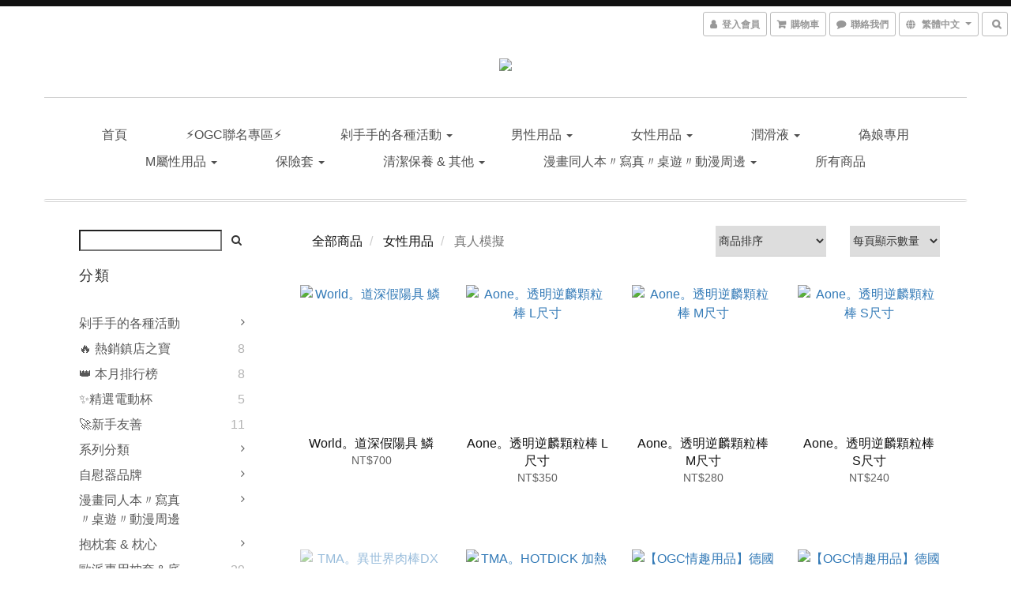

--- FILE ---
content_type: text/html; charset=utf-8
request_url: https://www.happyogc.com/categories/%E7%9C%9F%E4%BA%BA%E6%A8%A1%E6%93%AC-1
body_size: 64538
content:
<!DOCTYPE html>
<html lang="zh-hant">
<head>

  
      <title>真人模擬</title>

      <meta name="keywords" content="OGC,情趣用品,未來數位,自慰套,H慢,H-GAME,充氣娃娃,AV女優">

      <meta name="description" content="真人模擬">



    <link rel="preload" href="https://cdn.shoplineapp.com/s/javascripts/currencies.js" as="script">

  <link rel="preload" href="https://cdn.shoplineapp.com/assets/fonts/fontawesome-webfont.woff2?v=4.7.0" as="font" type="font/woff2" crossorigin>




<!-- locale meta -->

<meta name="viewport" content="width=device-width, initial-scale=1.0, viewport-fit=cover">

<meta name="mobile-web-app-capable" content="yes">
<meta name="format-detection" content="telephone=no" />

<meta name="google" value="notranslate">




    <script type="application/ld+json">
    {"@context":"https://schema.org","@type":"WebSite","name":"OGC株式會社","url":"https://www.happyogc.com"}
    </script>


  <link rel="shortcut icon" type="image/png" href="https://img.shoplineapp.com/media/image_clips/579ae33761706979fb513100/original.jpg?1469768502">

<!-- styles-->
<link rel="preconnect" href="https://fonts.gstatic.com">
<link href='https://fonts.googleapis.com/css?family=Open+Sans:300italic,400italic,600italic,700italic,800italic,400,300,600,700,800&display=swap' type='text/css' as="style" onload="this.rel='stylesheet'" />
<link href='https://fonts.googleapis.com/css?family=Source+Sans+Pro:200,300,400,600,700,900,200italic,300italic,400italic,600italic,700italic,900italic&display=swap' type='text/css' as="style" onload="this.rel='stylesheet'">
    <link rel="stylesheet" media="all" href="https://cdn.shoplineapp.com/assets/common-898e3d282d673c037e3500beff4d8e9de2ee50e01c27252b33520348e0b17da0.css" onload="" />

    <link rel="stylesheet" media="all" href="https://cdn.shoplineapp.com/assets/application-2cf2dbc52324adeef303693d883224cd4701b7a57a709b939703c1a9b0aa98b1.css" onload="" />

      <link rel="stylesheet" media="all" href="https://cdn.shoplineapp.com/assets/themes/rebel-402050bbd41f5ffd916cc09a7d6a9243f7ca8b314ecf13c1dbf35b79a2106ab3.css" onload="" />






<style>
  :root {

    --cookie-consent-popup-z-index: 1000;
  }
</style>


  <link rel="stylesheet" media="all" href="https://cdn.shoplineapp.com/packs/css/intl_tel_input-0d9daf73.chunk.css" />




<!-- styles-->



<!-- GLOBAL CONTENT FOR HTML HEAD START-->
		  <link rel="stylesheet" media="all" href="https://cdn.shoplineapp.com/assets/themes/rebel.barebone-85b8a82504b40a0f9da74387e6bb2924bd3d364999740c6b18a87966ae55b798.css" onload="" />


<!-- GLOBAL CONTENT FOR HTML HEAD END -->



<!--- Site Ownership Data -->
    <meta name="facebook-domain-verification" content="facebook-domain-verification=3yz73ktrza6xwiuk8cf8k3ucv6f70z">
<!--- Site Ownership Data End-->

<base href="/">

  <style>
    .title.text-primary-color{
  	font-size: 16px;
}
  </style>
  <meta name="google-site-verification" content="nYd3xmsXsY_GSYgni5n2vIRLC5hS7ve_KGhjFdT_3dk" />
<meta name="google-site-verification" content="84Blw52N6Q6esA9fwd_1cgtYfHyVYJ_4UpK9rKmlpgI" />
<meta name="csrf-param" content="authenticity_token" />
<meta name="csrf-token" content="RT5Gj+OyVQ/6d7Z92/lZZYSgKij7FLeHYS43wg4pa2hbi3TpO+oemLNC2DZbe4ii9lxojfHomV391u9FiH/ffg==" />


<!-- Start of Criteo one tag -->
<!-- End of Criteo one tag -->

<meta name="csrf-param" content="authenticity_token" />
<meta name="csrf-token" content="oJguyTEIYegTcG2rjOgGRTO7PPJo7AONRUhBHpzUr52+LRyv6VAqf1pFA+AMateCQUd+V2IQLVfZsJmZGoIbiw==" />
  
      <meta property="og:title" content="真人模擬"/>

      <meta property="og:url" content="https://www.happyogc.com/categories/真人模擬-1">
      <link rel="canonical" href="https://www.happyogc.com/categories/真人模擬-1">
      <meta property="og:description" content="真人模擬">

  <meta property="og:image" content="https://img.shoplineapp.com/media/image_clips/579ae31661706911019d0400/original.jpg?1469768469"/>



<script type="text/javascript">
  window.mainConfig = JSON.parse('{\"sessionId\":\"\",\"merchantId\":\"573bfdf903905586e8000240\",\"appCoreHost\":\"shoplineapp.com\",\"assetHost\":\"https://cdn.shoplineapp.com/packs/\",\"apiBaseUrl\":\"http://shoplineapp.com\",\"eventTrackApi\":\"https://events.shoplytics.com/api\",\"frontCommonsApi\":\"https://front-commons.shoplineapp.com/api\",\"appendToUrl\":\"\",\"env\":\"production\",\"merchantData\":{\"_id\":\"573bfdf903905586e8000240\",\"addon_limit_enabled\":true,\"base_country_code\":\"TW\",\"base_currency\":{\"id\":\"twd\",\"iso_code\":\"TWD\",\"alternate_symbol\":\"NT$\",\"name\":\"New Taiwan Dollar\",\"symbol_first\":true,\"subunit_to_unit\":1},\"base_currency_code\":\"TWD\",\"beta_feature_keys\":[\"page_editor_v2\",\"promotions_apply\",\"promotions_apply\",\"hide_coupon\",\"promotions_setup\",\"checkout_v2\"],\"brand_home_url\":\"https://www.happyogc.com\",\"checkout_setting\":{\"enable_membership_autocheck\":true,\"enable_subscription_autocheck\":false,\"enabled_abandoned_cart_notification\":true},\"current_plan_key\":\"basket\",\"current_theme_key\":\"rebel\",\"delivery_option_count\":13,\"enabled_stock_reminder\":false,\"handle\":\"ogc7275425\",\"identifier\":\"\",\"instagram_access_token\":\"IGQWRPUVBSdnlKZAE9fVUxnTkhjeUh0X21HVnJyMDc3VFNjZA0x5T2x0cDFaWDlQR0JhV2d6cFZAqMTNERDAzV2J5ZA3NCR0pEcmZAxMmhhR3pkYWhmb3AtVUltQXJPTVBHVnA5UXh6YmF3TVpqZAwZDZD\",\"instagram_id\":\"17841406338038775\",\"invoice_activation\":\"active\",\"is_image_service_enabled\":true,\"mobile_logo_media_url\":\"https://img.shoplineapp.com/media/image_clips/5a323c0c9a76f0927b0006d4/original.jpg?1513241612\",\"name\":\"OGC株式會社\",\"order_setting\":{\"invoice_activation\":\"active\",\"current_invoice_service_provider\":\"tradevan\",\"short_message_activation\":\"inactive\",\"default_out_of_stock_reminder\":false,\"auto_cancel_expired_orders\":true,\"auto_revert_credit\":true,\"enabled_order_auth_expiry\":false,\"enforce_user_login_on_checkout\":false,\"enabled_abandoned_cart_notification\":true,\"enable_order_split_einvoice_reissue\":false,\"no_duplicate_uniform_invoice\":true,\"checkout_without_email\":false,\"hourly_auto_invoice\":false,\"enabled_location_id\":false,\"enabled_sf_hidden_product_name\":false,\"customer_return_order\":{\"enabled\":false,\"available_return_days\":\"7\"},\"customer_cancel_order\":{\"enabled\":false,\"auto_revert_credit\":false},\"custom_fields\":[{\"type\":\"textarea\",\"label\":\"『本店支援 line pay 付款，歡迎使用 line pay 進行結帳』\",\"display_type\":\"text_field\",\"name_translations\":{\"zh-hant\":\"『本店支援 LINE Pay 付款，歡迎使用 LINE Pay 進行結帳』\"},\"hint_translations\":{\"en\":\"\",\"zh-hant\":\"\",\"zh-hk\":\"\",\"zh-cn\":\"\",\"zh-tw\":\"\",\"vi\":\"\",\"ms\":\"\",\"ja\":\"\",\"th\":\"\",\"id\":\"\",\"de\":\"\",\"fr\":\"\"}}],\"invoice\":{\"tax_id\":\"\",\"tax_type\":\"1\"},\"invoice_tradevan\":{\"tax_id\":\"50767400\",\"oversea_tax_type\":\"1\",\"tax_type\":\"1\",\"n_p_o_b_a_n\":{\"name\":\"財團法人中華民國兒童癌症基金會\",\"code\":\"88888\",\"short_name\":\"兒癌基金會\",\"tax_id\":\"04140854\",\"county\":\"臺北市\"},\"source\":{\"business_group_code\":\"SL50767400\",\"business_type_code\":\"SLEC1\"}},\"facebook_messenging\":{\"status\":\"inactive\"},\"status_update_sms\":{\"status\":\"deactivated\"},\"private_info_handle\":{\"enabled\":false,\"custom_fields_enabled\":false}},\"payment_method_count\":11,\"product_setting\":{\"enabled_show_member_price\":true,\"enabled_product_review\":true,\"variation_display\":\"swatches\",\"price_range_enabled\":true,\"enabled_pos_product_customized_price\":false,\"enabled_pos_product_price_tier\":false,\"pos_product_channel_price_status\":\"off\",\"enabled_pos_pinned_product\":false},\"promotion_setting\":{\"one_coupon_limit_enabled\":true,\"show_promotion_reminder\":true,\"show_coupon\":true,\"multi_order_discount_strategy\":\"order_or_tier_promotion\",\"order_promotions_ignore_exclude_product\":true,\"order_gift_threshold_mode\":\"after_price_discounts\",\"order_free_shipping_threshold_mode\":\"after_all_discounts\",\"category_item_gift_threshold_mode\":\"before_discounts\",\"category_item_free_shipping_threshold_mode\":\"before_discounts\"},\"rollout_keys\":[\"2FA_google_authenticator\",\"3_layer_category\",\"3_layer_navigation\",\"3_layer_variation\",\"711_CB_13countries\",\"711_CB_pickup_TH\",\"711_c2b_report_v2\",\"711_cross_delivery\",\"AdminCancelRecurringSubscription_V1\",\"MC_WA_Template_Management\",\"MC_manual_order\",\"MO_Apply_Coupon_Code\",\"StaffCanBeDeleted_V1\",\"SummaryStatement_V1\",\"UTM_export\",\"UTM_register\",\"abandoned_cart_notification\",\"add_system_fontstyle\",\"add_to_cart_revamp\",\"addon_products_limit_10\",\"addon_products_limit_unlimited\",\"addon_quantity\",\"address_format_batch2\",\"address_format_jp\",\"address_format_my\",\"address_format_us\",\"address_format_vn\",\"admin_app_extension\",\"admin_clientele_profile\",\"admin_custom_domain\",\"admin_image_service\",\"admin_logistic_bank_account\",\"admin_manual_order\",\"admin_realtime\",\"admin_vietnam_dong\",\"admin_whitelist_ip\",\"adminapp_order_form\",\"adminapp_wa_contacts_list\",\"ads_system_new_tab\",\"adyen_my_sc\",\"affiliate_by_product\",\"affiliate_dashboard\",\"affiliate_kol_report\",\"affiliate_kol_report_appstore\",\"alipay_hk_sc\",\"android_pos_agent_clockin_n_out\",\"android_pos_purchase_order_partial_in_storage\",\"android_pos_save_send_receipt\",\"android_pos_v2_force_upgrade_version_1-50-0_date_2025-08-30\",\"app_categories_filtering\",\"app_multiplan\",\"app_subscription_prorated_billing\",\"apply_multi_order_discount\",\"apps_store\",\"apps_store_blog\",\"apps_store_fb_comment\",\"apps_store_wishlist\",\"appstore_free_trial\",\"archive_order_data\",\"archive_order_ui\",\"assign_products_to_category\",\"auth_flow_revamp\",\"auto_credit\",\"auto_credit_notify\",\"auto_credit_percentage\",\"auto_credit_recurring\",\"auto_reply_comment\",\"auto_reply_fb\",\"auto_save_sf_plus_address\",\"availability_buy_online_pickup_instore\",\"availability_preview_buy_online_pickup_instore\",\"back_in_stock_appstore\",\"back_in_stock_notify\",\"basket_comparising_link_CNY\",\"basket_comparising_link_HKD\",\"basket_comparising_link_TWD\",\"basket_invoice_field\",\"basket_pricing_page_cny\",\"basket_pricing_page_hkd\",\"basket_pricing_page_myr\",\"basket_pricing_page_sgd\",\"basket_pricing_page_thb\",\"basket_pricing_page_twd\",\"basket_pricing_page_usd\",\"basket_pricing_page_vnd\",\"basket_subscription_coupon\",\"basket_subscription_email\",\"bianco_setting\",\"bidding_select_product\",\"bing_ads\",\"birthday_format_v2\",\"block_gtm_for_lighthouse\",\"blog\",\"blog_app\",\"blog_revamp_admin\",\"blog_revamp_admin_category\",\"blog_revamp_doublewrite\",\"blog_revamp_related_products\",\"blog_revamp_shop_category\",\"blog_revamp_singleread\",\"breadcrumb\",\"broadcast_addfilter\",\"broadcast_advanced_filters\",\"broadcast_analytics\",\"broadcast_center\",\"broadcast_clone\",\"broadcast_email_html\",\"broadcast_facebook_template\",\"broadcast_line_template\",\"broadcast_preset_time\",\"broadcast_to_unsubscribers_sms\",\"broadcast_unsubscribe_email\",\"bulk_action_customer\",\"bulk_action_product\",\"bulk_assign_point\",\"bulk_import_multi_lang\",\"bulk_payment_delivery_setting\",\"bulk_printing_labels_711C2C\",\"bulk_update_dynamic_fields\",\"bulk_update_job\",\"bulk_update_new_fields\",\"bulk_update_product_download_with_filter\",\"bulk_update_tag\",\"bulk_update_tag_enhancement\",\"bundle_add_type\",\"bundle_group\",\"bundle_page\",\"bundle_pricing\",\"bundle_promotion_apply_enhancement\",\"bundle_stackable\",\"buy_button\",\"buy_now_button\",\"buyandget_promotion\",\"callback_service\",\"cancel_order_by_customer\",\"cancel_order_by_customer_v2\",\"cart_addon\",\"cart_addon_condition\",\"cart_addon_limit\",\"cart_use_product_service\",\"cart_uuid\",\"category_banner_multiple\",\"category_limit_unlimited\",\"category_sorting\",\"channel_fb\",\"channel_integration\",\"channel_line\",\"charge_shipping_fee_by_product_qty\",\"chat_widget\",\"chat_widget_facebook\",\"chat_widget_ig\",\"chat_widget_line\",\"chat_widget_livechat\",\"chat_widget_whatsapp\",\"chatbot_card_carousel\",\"chatbot_card_template\",\"chatbot_image_widget\",\"chatbot_keywords_matching\",\"chatbot_welcome_template\",\"checkout_membercheckbox_toggle\",\"checkout_setting\",\"cn_pricing_page_2019\",\"combine_orders_app\",\"comment_list_export\",\"component_h1_tag\",\"connect_new_facebookpage\",\"consolidated_billing\",\"cookie_consent\",\"country_code\",\"coupon_center_back_to_cart\",\"coupon_notification\",\"coupon_v2\",\"create_staff_revamp\",\"credit_amount_condition_hidden\",\"credit_campaign\",\"credit_condition_5_tier_ec\",\"credit_installment_payment_fee_hidden\",\"credit_point_report\",\"credit_point_triggerpoint\",\"crm_email_custom\",\"crm_notify_preview\",\"crm_sms_custom\",\"crm_sms_notify\",\"cross_shop_tracker\",\"custom_css\",\"custom_home_delivery_tw\",\"custom_notify\",\"custom_order_export\",\"customer_advanced_filter\",\"customer_coupon\",\"customer_custom_field_limit_5\",\"customer_data_secure\",\"customer_edit\",\"customer_export_v2\",\"customer_group\",\"customer_group_analysis\",\"customer_group_broadcast\",\"customer_group_filter_p2\",\"customer_group_filter_p3\",\"customer_group_regenerate\",\"customer_group_sendcoupon\",\"customer_group_smartrfm_filter\",\"customer_import_50000_failure_report\",\"customer_import_v2\",\"customer_import_v3\",\"customer_list\",\"customer_new_report\",\"customer_referral\",\"customer_referral_notify\",\"customer_search_match\",\"customer_tag\",\"dashboard_v2\",\"dashboard_v2_revamp\",\"date_picker_v2\",\"deep_link_support_linepay\",\"deep_link_support_payme\",\"deep_search\",\"default_theme_ultrachic\",\"delivery_time\",\"delivery_time_with_quantity\",\"design_submenu\",\"dev_center_app_store\",\"disable_footer_brand\",\"disable_old_upgrade_reminder\",\"domain_applicable\",\"doris_bien_setting\",\"dusk_setting\",\"ec_order_unlimit\",\"ecpay_expirydate\",\"ecpay_payment_gateway\",\"einvoice_bulk_update\",\"einvoice_edit\",\"einvoice_list_by_day\",\"einvoice_newlogic\",\"einvoice_tradevan\",\"email_credit_expire_notify\",\"email_custom\",\"email_member_forget_password_notify\",\"email_member_register_notify\",\"email_order_notify\",\"email_verification\",\"enable_body_script\",\"enable_calculate_api_promotion_apply\",\"enable_calculate_api_promotion_filter\",\"enable_cart_api\",\"enable_cart_service\",\"enable_corejs_splitting\",\"enable_lazysizes_image_tag\",\"enable_new_css_bundle\",\"enable_order_status_callback_revamp_for_promotion\",\"enable_order_status_callback_revamp_for_storefront\",\"enable_promotion_usage_record\",\"enable_shopjs_splitting\",\"enhanced_catalog_feed\",\"exclude_product\",\"exclude_product_v2\",\"execute_shipment_permission\",\"export_inventory_report_v2\",\"express_cart\",\"express_checkout_pages\",\"extend_reminder\",\"facebook_ads\",\"facebook_dia\",\"facebook_line_promotion_notify\",\"facebook_login\",\"facebook_messenger_subscription\",\"facebook_notify\",\"facebook_pixel_manager\",\"fb_1on1_chat\",\"fb_broadcast\",\"fb_broadcast_sc\",\"fb_broadcast_sc_p2\",\"fb_comment_app\",\"fb_entrance_optimization\",\"fb_feed_unlimit\",\"fb_group\",\"fb_menu\",\"fb_messenger_onetime_notification\",\"fb_multi_category_feed\",\"fb_offline_conversions_api\",\"fb_pixel_matching\",\"fb_pixel_v2\",\"fb_post_management\",\"fb_product_set\",\"fb_quick_signup_link\",\"fb_shop_now_button\",\"fb_ssapi\",\"fb_sub_button\",\"fb_welcome_msg\",\"fbe_oe\",\"fbe_shop\",\"fbe_v2\",\"fbe_v2_edit\",\"feature_alttag_phase1\",\"feature_alttag_phase2\",\"flash_price_campaign\",\"fm_order_receipt\",\"fmt_c2c_newlabel\",\"fmt_revision\",\"footer_brand\",\"footer_builder\",\"footer_builder_new\",\"form_builder\",\"form_builder_access\",\"form_builder_user_management\",\"form_builder_v2_elements\",\"form_builder_v2_receiver\",\"form_builder_v2_report\",\"freeshipping_promotion_condition\",\"get_coupon\",\"get_promotions_by_cart\",\"gift_promotion_condition\",\"gift_shipping_promotion_discount_condition\",\"gifts_limit_10\",\"gifts_limit_unlimited\",\"gmv_revamp\",\"godaddy\",\"google_ads_api\",\"google_ads_manager\",\"google_analytics_4\",\"google_analytics_manager\",\"google_dynamic_remarketing_tag\",\"google_enhanced_conversions\",\"google_preorder_feed\",\"google_product_category_3rdlayer\",\"google_recaptcha\",\"google_remarketing_manager\",\"google_signup_login\",\"google_tag_manager\",\"gp_tw_sc\",\"group_url_bind_post_live\",\"h2_tag_phase1\",\"hct_logistics_bills_report\",\"hidden_product\",\"hidden_product_p2\",\"hide_credit_point_record_balance\",\"hk_pricing_page_2019\",\"hkd_pricing_page_disabled_2020\",\"ig_browser_notify\",\"ig_live\",\"ig_login_entrance\",\"ig_new_api\",\"image_gallery\",\"image_gallery_p2\",\"image_host_by_region\",\"image_limit_100000\",\"image_limit_30000\",\"image_widget_mobile\",\"inbox_manual_order\",\"inbox_send_cartlink\",\"increase_variation_limit\",\"instagram_create_post\",\"instagram_post_sales\",\"instant_order_form\",\"integrated_label_711\",\"integrated_sfexpress\",\"integration_one\",\"inventory_change_reason\",\"inventory_search_v2\",\"job_api_products_export\",\"job_api_user_export\",\"job_product_import\",\"jquery_v3\",\"kingsman_v2_setting\",\"layout_engine_service_kingsman_blogs\",\"layout_engine_service_kingsman_member_center\",\"layout_engine_service_kingsman_promotions\",\"line_1on1_chat\",\"line_abandon_notification\",\"line_ads_tag\",\"line_broadcast\",\"line_in_chat_shopping\",\"line_live\",\"line_login\",\"line_login_mobile\",\"line_point_cpa_tag\",\"line_shopping_new_fields\",\"line_signup\",\"live_after_keyword\",\"live_ai_tag_comments\",\"live_announce_bids\",\"live_announce_buyer\",\"live_bidding\",\"live_broadcast_v2\",\"live_bulk_checkoutlink\",\"live_bulk_edit\",\"live_checkout_notification\",\"live_checkout_notification_all\",\"live_checkout_notification_message\",\"live_comment_discount\",\"live_comment_robot\",\"live_create_product_v2\",\"live_crosspost\",\"live_dashboard_product\",\"live_event_discount\",\"live_exclusive_price\",\"live_fb_group\",\"live_fhd_video\",\"live_general_settings\",\"live_group_event\",\"live_host_panel\",\"live_ig_messenger_broadcast\",\"live_ig_product_recommend\",\"live_im_switch\",\"live_keyword_switch\",\"live_line_broadcast\",\"live_line_management\",\"live_line_multidisplay\",\"live_luckydraw_enhancement\",\"live_messenger_broadcast\",\"live_order_block\",\"live_print_advanced\",\"live_product_recommend\",\"live_shopline_announcement\",\"live_shopline_beauty_filter\",\"live_shopline_keyword\",\"live_shopline_product_card\",\"live_shopline_view\",\"live_shopline_view_marquee\",\"live_show_storefront_facebook\",\"live_show_storefront_shopline\",\"live_stream_settings\",\"locale_revamp\",\"lock_cart_sc_product\",\"logistic_bill_v2_711_b2c\",\"logistic_bill_v2_711_c2c\",\"logo_favicon\",\"luckydraw_products\",\"luckydraw_qualification\",\"manual_activation\",\"manual_order\",\"manual_order_7-11\",\"manual_order_ec_to_sc\",\"manually_bind_post\",\"marketing_affiliate\",\"marketing_affiliate_p2\",\"mc-history-instant\",\"mc_711crossborder\",\"mc_ad_tag\",\"mc_assign_message\",\"mc_auto_bind_member\",\"mc_autoreply_cotent\",\"mc_autoreply_question\",\"mc_autoreply_trigger\",\"mc_broadcast\",\"mc_broadcast_v2\",\"mc_bulk_read\",\"mc_chatbot_template\",\"mc_delete_message\",\"mc_edit_cart\",\"mc_history_instant\",\"mc_history_post\",\"mc_im\",\"mc_inbox_autoreply\",\"mc_input_status\",\"mc_instant_notifications\",\"mc_invoicetitle_optional\",\"mc_keyword_autotagging\",\"mc_line_broadcast\",\"mc_line_broadcast_all_friends\",\"mc_line_cart\",\"mc_logistics_hct\",\"mc_logistics_tcat\",\"mc_manage_blacklist\",\"mc_mark_todo\",\"mc_new_menu\",\"mc_phone_tag\",\"mc_reminder_unpaid\",\"mc_reply_pic\",\"mc_setting_message\",\"mc_setting_orderform\",\"mc_shop_message_refactor\",\"mc_smart_advice\",\"mc_sort_waitingtime\",\"mc_sort_waitingtime_new\",\"mc_tw_invoice\",\"media_gcp_upload\",\"member_center_profile_revamp\",\"member_import_notify\",\"member_info_reward\",\"member_info_reward_subscription\",\"member_password_setup_notify\",\"member_points\",\"member_points_notify\",\"member_price\",\"membership_tier_double_write\",\"membership_tier_notify\",\"membership_tiers\",\"memebr_center_point_credit_revamp\",\"menu_limit_100\",\"menu_limit_unlimited\",\"merchant_automatic_payment_setting\",\"merchant_bills_credits\",\"message_center_v3\",\"message_revamp\",\"mo_remove_discount\",\"mobile_and_email_signup\",\"mobile_signup_p2\",\"modularize_address_format\",\"molpay_credit_card\",\"multi_lang\",\"multicurrency\",\"my_pricing_page_2019\",\"myapp_reauth_alert\",\"myr_pricing_page_disabled_2020\",\"new_app_subscription\",\"new_layout_for_mobile_and_pc\",\"new_onboarding_flow\",\"new_return_management\",\"new_settings_apply_all_promotion\",\"new_signup_flow\",\"new_sinopac_3d\",\"notification_custom_sending_time\",\"npb_theme_philia\",\"npb_widget_font_size_color\",\"ob_revamp\",\"ob_sgstripe\",\"ob_twecpay\",\"oceanpay\",\"old_fbe_removal\",\"onboarding_basketplan\",\"onboarding_handle\",\"one_new_filter\",\"one_page_store\",\"one_page_store_1000\",\"one_page_store_checkout\",\"one_page_store_clone\",\"one_page_store_product_set\",\"online_credit_redemption_toggle\",\"online_store_design\",\"online_store_design_setup_guide_basketplan\",\"open_api_management\",\"order_add_to_cart\",\"order_archive_calculation_revamp_crm_amount\",\"order_archive_calculation_revamp_crm_member\",\"order_archive_product_testing\",\"order_archive_testing\",\"order_archive_testing_crm\",\"order_archive_testing_order_details\",\"order_archive_testing_return_order\",\"order_confirmation_slip_upload\",\"order_custom_field_limit_5\",\"order_custom_notify\",\"order_decoupling_product_revamp\",\"order_discount_stackable\",\"order_export_366day\",\"order_export_v2\",\"order_filter_shipped_date\",\"order_message_broadcast\",\"order_new_source\",\"order_promotion_split\",\"order_search_custom_field\",\"order_search_sku\",\"order_select_across_pages\",\"order_sms_notify\",\"order_split\",\"order_status_non_automation\",\"order_status_tag_color\",\"order_tag\",\"orderemail_new_logic\",\"other_custom_notify\",\"out_of_stock_order\",\"page_builder_revamp\",\"page_builder_revamp_theme_setting\",\"page_builder_section_cache_enabled\",\"page_builder_widget_accordion\",\"page_builder_widget_blog\",\"page_builder_widget_category\",\"page_builder_widget_collage\",\"page_builder_widget_countdown\",\"page_builder_widget_custom_liquid\",\"page_builder_widget_instagram\",\"page_builder_widget_product_text\",\"page_builder_widget_subscription\",\"page_builder_widget_video\",\"page_limit_unlimited\",\"page_view_cache\",\"pakpobox\",\"partial_free_shipping\",\"payme\",\"payment_condition\",\"payment_fee_config\",\"payment_image\",\"payment_slip_notify\",\"paypal_upgrade\",\"pdp_image_lightbox\",\"pdp_image_lightbox_icon\",\"pending_subscription\",\"philia_setting\",\"pickup_remember_store\",\"plp_label_wording\",\"plp_product_seourl\",\"plp_variation_selector\",\"plp_wishlist\",\"point_campaign\",\"point_redeem_to_cash\",\"pos_only_product_settings\",\"pos_retail_store_price\",\"pos_setup_guide_basketplan\",\"post_cancel_connect\",\"post_commerce_stack_comment\",\"post_fanpage_luckydraw\",\"post_fb_group\",\"post_general_setting\",\"post_lock_pd\",\"post_sales_dashboard\",\"postsale_auto_reply\",\"postsale_create_post\",\"postsale_ig_auto_reply\",\"postsales_connect_multiple_posts\",\"preset_publish\",\"product_available_time\",\"product_cost_permission\",\"product_feed_info\",\"product_feed_manager_availability\",\"product_feed_revamp\",\"product_index_v2\",\"product_info\",\"product_limit_1000\",\"product_limit_unlimited\",\"product_log_v2\",\"product_page_limit_10\",\"product_quantity_update\",\"product_recommendation_abtesting\",\"product_revamp_doublewrite\",\"product_revamp_singleread\",\"product_review_import\",\"product_review_import_installable\",\"product_review_plp\",\"product_review_reward\",\"product_review_reward_conditions\",\"product_search\",\"product_set_revamp\",\"product_set_v2_enhancement\",\"product_summary\",\"promotion_blacklist\",\"promotion_filter_by_date\",\"promotion_first_purchase\",\"promotion_hour\",\"promotion_limit_10\",\"promotion_limit_100\",\"promotion_limit_unlimited\",\"promotion_minitem\",\"promotion_page\",\"promotion_page_reminder\",\"promotion_page_seo_button\",\"promotion_record_archive_test\",\"promotion_reminder\",\"purchase_limit_campaign\",\"quick_answer\",\"recaptcha_reset_pw\",\"redirect_301_settings\",\"rejected_bill_reminder\",\"remove_fblike_sc\",\"repay_cookie\",\"replace_janus_interface\",\"replace_lms_old_oa_interface\",\"reports\",\"revert_credit\",\"revert_credit_p2\",\"revert_credit_status\",\"sales_dashboard\",\"sangria_setting\",\"sc_advanced_keyword\",\"sc_ai_chat_analysis\",\"sc_ai_suggested_reply\",\"sc_alipay_standard\",\"sc_atm\",\"sc_auto_bind_member\",\"sc_autodetect_address\",\"sc_autodetect_paymentslip\",\"sc_autoreply_icebreaker\",\"sc_broadcast_permissions\",\"sc_clearcart\",\"sc_clearcart_all\",\"sc_comment_label\",\"sc_comment_list\",\"sc_conversations_statistics_sunset\",\"sc_download_adminapp\",\"sc_facebook_broadcast\",\"sc_facebook_live\",\"sc_fb_ig_subscription\",\"sc_gpt_chatsummary\",\"sc_gpt_content_generator\",\"sc_gpt_knowledge_base\",\"sc_group_pm_commentid\",\"sc_group_webhook\",\"sc_intercom\",\"sc_keywords\",\"sc_line_live_pl\",\"sc_list_search\",\"sc_live_line\",\"sc_lock_inventory\",\"sc_manual_order\",\"sc_mc_settings\",\"sc_mo_711emap\",\"sc_order_unlimit\",\"sc_outstock_msg\",\"sc_overall_statistics\",\"sc_overall_statistics_api_v3\",\"sc_overall_statistics_v2\",\"sc_pickup\",\"sc_post_feature\",\"sc_product_set\",\"sc_product_variation\",\"sc_sidebar\",\"sc_similar_question_replies\",\"sc_slp_subscription_promotion\",\"sc_standard\",\"sc_store_pickup\",\"sc_wa_contacts_list\",\"sc_wa_message_report\",\"sc_wa_permissions\",\"scheduled_home_page\",\"search_function_image_gallery\",\"security_center\",\"select_all_customer\",\"select_all_inventory\",\"send_coupon_notification\",\"session_expiration_period\",\"setup_guide_basketplan\",\"sfexpress_centre\",\"sfexpress_eflocker\",\"sfexpress_service\",\"sfexpress_store\",\"sg_onboarding_currency\",\"share_cart_link\",\"shop_builder_plp\",\"shop_category_filter\",\"shop_category_filter_bulk_action\",\"shop_product_search_rate_limit\",\"shop_related_recaptcha\",\"shop_template_advanced_setting\",\"shopback_cashback\",\"shopline_captcha\",\"shopline_email_captcha\",\"shopline_product_reviews\",\"shoplytics_api_ordersales_v4\",\"shoplytics_api_psa_wide_table\",\"shoplytics_benchmark\",\"shoplytics_broadcast_api_v3\",\"shoplytics_channel_store_permission\",\"shoplytics_credit_analysis\",\"shoplytics_customer_refactor_api_v3\",\"shoplytics_date_picker_v2\",\"shoplytics_event_realtime_refactor_api_v3\",\"shoplytics_events_api_v3\",\"shoplytics_export_flex\",\"shoplytics_homepage_v2\",\"shoplytics_invoices_api_v3\",\"shoplytics_lite\",\"shoplytics_membership_tier_growth\",\"shoplytics_orders_api_v3\",\"shoplytics_ordersales_v3\",\"shoplytics_payments_api_v3\",\"shoplytics_pro\",\"shoplytics_product_revamp_api_v3\",\"shoplytics_promotions_api_v3\",\"shoplytics_psa_multi_stores_export\",\"shoplytics_psa_sub_categories\",\"shoplytics_rfim_enhancement_v3\",\"shoplytics_session_metrics\",\"shoplytics_staff_api_v3\",\"shoplytics_to_hd\",\"shopping_session_enabled\",\"signin_register_revamp\",\"skya_setting\",\"sl_admin_inventory_count\",\"sl_admin_inventory_transfer\",\"sl_admin_purchase_order\",\"sl_admin_supplier\",\"sl_logistics_bulk_action\",\"sl_logistics_fmt_freeze\",\"sl_logistics_modularize\",\"sl_payment_alipay\",\"sl_payment_cc\",\"sl_payment_standard_v2\",\"sl_payment_type_check\",\"sl_payments_apple_pay\",\"sl_payments_cc_promo\",\"sl_payments_my_cc\",\"sl_payments_my_fpx\",\"sl_payments_sg_cc\",\"sl_payments_tw_cc\",\"sl_pos\",\"sl_pos_SHOPLINE_Payments_tw\",\"sl_pos_admin\",\"sl_pos_admin_cancel_order\",\"sl_pos_admin_delete_order\",\"sl_pos_admin_inventory_transfer\",\"sl_pos_admin_order_archive_testing\",\"sl_pos_admin_purchase_order\",\"sl_pos_admin_register_shift\",\"sl_pos_admin_staff\",\"sl_pos_agent_by_channel\",\"sl_pos_agent_clockin_n_out\",\"sl_pos_agent_performance\",\"sl_pos_android_A4_printer\",\"sl_pos_android_check_cart_items_with_local_db\",\"sl_pos_android_order_reduction\",\"sl_pos_android_receipt_enhancement\",\"sl_pos_app_order_archive_testing\",\"sl_pos_app_transaction_filter_enhance\",\"sl_pos_apps_store\",\"sl_pos_bugfender_log_reduction\",\"sl_pos_bulk_import_update_enhancement\",\"sl_pos_check_duplicate_create_order\",\"sl_pos_claim_coupon\",\"sl_pos_convert_order_to_cart_by_snapshot\",\"sl_pos_credit_redeem\",\"sl_pos_customerID_duplicate_check\",\"sl_pos_customer_info_enhancement\",\"sl_pos_customer_product_preference\",\"sl_pos_customized_price\",\"sl_pos_disable_touchid_unlock\",\"sl_pos_discount\",\"sl_pos_einvoice_alert\",\"sl_pos_einvoice_refactor\",\"sl_pos_feature_permission\",\"sl_pos_force_upgrade_1-109-0\",\"sl_pos_force_upgrade_1-110-1\",\"sl_pos_free_gifts_promotion\",\"sl_pos_from_Swift_to_OC\",\"sl_pos_iOS_A4_printer\",\"sl_pos_iOS_app_transaction_filter_enhance\",\"sl_pos_iOS_cashier_revamp_cart\",\"sl_pos_iOS_cashier_revamp_product_list\",\"sl_pos_iPadOS_version_upgrade_remind_16_0_0\",\"sl_pos_initiate_couchbase\",\"sl_pos_inventory_count\",\"sl_pos_inventory_count_difference_reason\",\"sl_pos_inventory_count_for_selected_products\",\"sl_pos_inventory_feature_module\",\"sl_pos_inventory_transfer_insert_enhancement\",\"sl_pos_inventory_transfer_request\",\"sl_pos_invoice_carrier_scan\",\"sl_pos_invoice_product_name_filter\",\"sl_pos_invoice_swiftUI_revamp\",\"sl_pos_invoice_toast_show\",\"sl_pos_ios_receipt_info_enhancement\",\"sl_pos_ios_small_label_enhancement\",\"sl_pos_ios_version_upgrade_remind\",\"sl_pos_itc\",\"sl_pos_logo_terms_and_condition\",\"sl_pos_member_points\",\"sl_pos_member_price\",\"sl_pos_multiple_payments\",\"sl_pos_new_report_customer_analysis\",\"sl_pos_new_report_daily_payment_methods\",\"sl_pos_new_report_overview\",\"sl_pos_new_report_product_preorder\",\"sl_pos_new_report_transaction_detail\",\"sl_pos_no_minimum_age\",\"sl_pos_one_einvoice_setting\",\"sl_pos_order_reduction\",\"sl_pos_order_refactor_admin\",\"sl_pos_order_upload_using_pos_service\",\"sl_pos_partial_return\",\"sl_pos_password_setting_refactor\",\"sl_pos_payment\",\"sl_pos_payment_method_picture\",\"sl_pos_payment_method_prioritized_and_hidden\",\"sl_pos_payoff_preorder\",\"sl_pos_pin_products\",\"sl_pos_price_by_channel\",\"sl_pos_product_add_to_cart_refactor\",\"sl_pos_product_set\",\"sl_pos_product_variation_ui\",\"sl_pos_promotion\",\"sl_pos_promotion_by_channel\",\"sl_pos_purchase_order_onlinestore\",\"sl_pos_purchase_order_partial_in_storage\",\"sl_pos_receipt_enhancement\",\"sl_pos_receipt_information\",\"sl_pos_receipt_preorder_return_enhancement\",\"sl_pos_receipt_setting_by_channel\",\"sl_pos_receipt_swiftUI_revamp\",\"sl_pos_register_shift\",\"sl_pos_report_shoplytics_psi\",\"sl_pos_revert_credit\",\"sl_pos_save_send_receipt\",\"sl_pos_shopline_payment_invoice_new_flow\",\"sl_pos_show_coupon\",\"sl_pos_stock_refactor\",\"sl_pos_supplier_refactor\",\"sl_pos_terminal_bills\",\"sl_pos_terminal_settlement\",\"sl_pos_terminal_tw\",\"sl_pos_toast_revamp\",\"sl_pos_transaction_conflict\",\"sl_pos_transaction_view_admin\",\"sl_pos_transfer_onlinestore\",\"sl_pos_user_permission\",\"sl_pos_variation_setting_refactor\",\"sl_purchase_order_search_create_enhancement\",\"slp_bank_promotion\",\"slp_product_subscription\",\"slp_remember_credit_card\",\"slp_swap\",\"smart_omo_appstore\",\"smart_product_recommendation\",\"smart_product_recommendation_plus\",\"smart_product_recommendation_regular\",\"smart_recommended_related_products\",\"sms_broadcast\",\"sms_custom\",\"sms_with_shop_name\",\"social_channel_revamp\",\"social_channel_user\",\"social_name_in_order\",\"split_order_applied_creditpoint\",\"sso_lang_th\",\"sso_lang_vi\",\"staff_elasticsearch\",\"staff_limit_5\",\"staff_limit_unlimited\",\"staff_service_migration\",\"static_resource_host_by_region\",\"stop_slp_approvedemail\",\"store_pick_up\",\"storefront_app_extension\",\"storefront_return\",\"stripe_3d_secure\",\"stripe_3ds_cny\",\"stripe_3ds_hkd\",\"stripe_3ds_myr\",\"stripe_3ds_sgd\",\"stripe_3ds_thb\",\"stripe_3ds_usd\",\"stripe_3ds_vnd\",\"stripe_google_pay\",\"stripe_payment_intents\",\"stripe_radar\",\"stripe_subscription_my_account\",\"structured_data\",\"studio_livestream\",\"sub_sgstripe\",\"subscription_config_edit\",\"subscription_config_edit_delivery_payment\",\"subscription_currency\",\"subscription_order_expire_notify\",\"subscription_order_notify\",\"subscription_product\",\"subscription_promotion\",\"tappay_3D_secure\",\"tappay_sdk_v2_3_2\",\"tappay_sdk_v3\",\"tax_inclusive_setting\",\"taxes_settings\",\"tcat_711pickup_sl_logisitics\",\"tcat_logistics_bills_report\",\"tcat_newlabel\",\"th_pricing_page_2020\",\"thb_pricing_page_disabled_2020\",\"theme_bianco\",\"theme_doris_bien\",\"theme_kingsman_v2\",\"theme_level_3\",\"theme_sangria\",\"theme_ultrachic\",\"tier_birthday_credit\",\"tier_member_points\",\"tier_member_price\",\"tier_reward_app_availability\",\"tier_reward_app_installation\",\"tier_reward_app_p2\",\"tier_reward_credit\",\"tnc-checkbox\",\"toggle_mobile_category\",\"tw_app_shopback_cashback\",\"tw_fm_sms\",\"tw_pricing_page_2019\",\"tw_stripe_subscription\",\"twd_pricing_page_disabled_2020\",\"uc_integration\",\"uc_v2_endpoints\",\"ultra_setting\",\"unified_admin\",\"use_ngram_for_order_search\",\"user_center_social_channel\",\"user_credits\",\"variant_image_selector\",\"variant_saleprice_cost_weight\",\"variation_label_swatches\",\"varm_setting\",\"vn_pricing_page_2020\",\"vnd_pricing_page_disabled_2020\",\"wa_broadcast_customer_group\",\"wa_system_template\",\"wa_template_custom_content\",\"whatsapp_accept_marketing\",\"whatsapp_catalog\",\"whatsapp_extension\",\"whatsapp_order_form\",\"whatsapp_orderstatus_toggle\",\"wishlist_app\",\"yahoo_dot\",\"youtube_accounting_linking\",\"zotabox\",\"zotabox_installable\"],\"shop_default_home_url\":\"https://ogc7275425.shoplineapp.com\",\"shop_status\":\"open\",\"show_sold_out\":true,\"sl_payment_merchant_id\":\"1695280803061321728\",\"supported_languages\":[\"en\",\"zh-hant\"],\"tags\":[\"other\"],\"time_zone\":\"Asia/Taipei\",\"updated_at\":\"2026-01-20T08:48:35.698Z\",\"user_setting\":{\"_id\":\"573bfe7861706945eaf66900\",\"created_at\":\"2016-05-18T05:32:40.535Z\",\"data\":{\"general_fields\":[{\"type\":\"gender\",\"options\":{\"order\":{\"include\":\"true\",\"required\":\"false\"},\"signup\":{\"include\":\"true\",\"required\":\"false\"},\"profile\":{\"include\":\"true\",\"required\":\"false\"}}},{\"type\":\"birthday\",\"options\":{\"order\":{\"include\":\"true\",\"required\":\"true\"},\"signup\":{\"include\":\"true\",\"required\":\"true\"},\"profile\":{\"include\":\"true\",\"required\":\"true\"}}}],\"minimum_age_limit\":\"18\",\"facebook_login\":{\"status\":\"active\",\"app_id\":\"182301429724270\"},\"enable_facebook_comment\":\"\",\"facebook_comment\":\"\",\"line_login\":{\"status\":\"active\"},\"recaptcha_signup\":\"\",\"email_verification\":{\"status\":\"false\"},\"login_with_verification\":{\"status\":\"false\"},\"upgrade_reminder\":{\"status\":\"active\"},\"enable_user_credit\":true,\"enable_member_point\":false,\"signup_method\":\"email\",\"sms_verification\":{\"status\":\"false\"},\"member_info_reward\":{\"enabled\":false,\"coupons\":{\"enabled\":false}},\"send_birthday_credit_period\":\"daily\"},\"item_type\":\"\",\"key\":\"users\",\"name\":null,\"owner_id\":\"573bfdf903905586e8000240\",\"owner_type\":\"Merchant\",\"publish_status\":\"published\",\"status\":\"active\",\"updated_at\":\"2026-01-15T06:42:25.686Z\",\"value\":null}},\"localeData\":{\"loadedLanguage\":{\"name\":\"繁體中文\",\"code\":\"zh-hant\"},\"supportedLocales\":[{\"name\":\"English\",\"code\":\"en\"},{\"name\":\"繁體中文\",\"code\":\"zh-hant\"}]},\"currentUser\":null,\"themeSettings\":{\"hover\":\"swanky.tint\",\"background_pattern\":\"boxed.joyous\",\"color\":\"studio\",\"categories_collapsed\":true,\"image_fill\":false,\"is_multicurrency_enabled\":false,\"mobile_categories_collapsed\":false,\"hide_language_selector\":false,\"show_promotions_on_product\":true,\"enabled_quick_cart\":true,\"opens_in_new_tab\":true,\"enabled_wish_list\":false,\"category_page\":\"24\",\"goto_top\":true,\"mobile_categories_removed\":false,\"buy_now_button\":{\"enabled\":false,\"color\":\"fb7813\"},\"plp_wishlist\":true,\"variation_image_selector_enabled\":false,\"variation_image_selector_variation\":1,\"plp_variation_selector\":{\"enabled\":false,\"show_variation\":1},\"hide_share_buttons\":true,\"enable_gdpr_cookies_banner\":false,\"theme_color\":\"rebel.barebone\",\"product_promotion_label_background\":\"C0392B\",\"product_promotion_label_text\":\"FFFFFF\",\"variation_image_style\":\"square\",\"variation_image_size\":\"md\",\"plp_variation_display_type\":\"hidden\",\"plp_variation_display_variation\":\"1\",\"plp_variation_display\":{\"type\":\"hidden\",\"show_variation\":\"1\"},\"product_name_align\":\"center\",\"product_custom_label_style\":\"rounded-rectangle\",\"show_products_total\":false,\"product_grid\":\"four\"},\"isMultiCurrencyEnabled\":false,\"features\":{\"plans\":{\"free\":{\"member_price\":false,\"cart_addon\":false,\"google_analytics_ecommerce\":false,\"membership\":false,\"shopline_logo\":true,\"user_credit\":{\"manaul\":false,\"auto\":false},\"variant_image_selector\":false},\"standard\":{\"member_price\":false,\"cart_addon\":false,\"google_analytics_ecommerce\":false,\"membership\":false,\"shopline_logo\":true,\"user_credit\":{\"manaul\":false,\"auto\":false},\"variant_image_selector\":false},\"starter\":{\"member_price\":false,\"cart_addon\":false,\"google_analytics_ecommerce\":false,\"membership\":false,\"shopline_logo\":true,\"user_credit\":{\"manaul\":false,\"auto\":false},\"variant_image_selector\":false},\"pro\":{\"member_price\":false,\"cart_addon\":false,\"google_analytics_ecommerce\":false,\"membership\":false,\"shopline_logo\":false,\"user_credit\":{\"manaul\":false,\"auto\":false},\"variant_image_selector\":false},\"business\":{\"member_price\":false,\"cart_addon\":false,\"google_analytics_ecommerce\":true,\"membership\":true,\"shopline_logo\":false,\"user_credit\":{\"manaul\":false,\"auto\":false},\"facebook_comments_plugin\":true,\"variant_image_selector\":false},\"basic\":{\"member_price\":false,\"cart_addon\":false,\"google_analytics_ecommerce\":false,\"membership\":false,\"shopline_logo\":false,\"user_credit\":{\"manaul\":false,\"auto\":false},\"variant_image_selector\":false},\"basic2018\":{\"member_price\":false,\"cart_addon\":false,\"google_analytics_ecommerce\":false,\"membership\":false,\"shopline_logo\":true,\"user_credit\":{\"manaul\":false,\"auto\":false},\"variant_image_selector\":false},\"sc\":{\"member_price\":false,\"cart_addon\":false,\"google_analytics_ecommerce\":true,\"membership\":false,\"shopline_logo\":true,\"user_credit\":{\"manaul\":false,\"auto\":false},\"facebook_comments_plugin\":true,\"facebook_chat_plugin\":true,\"variant_image_selector\":false},\"advanced\":{\"member_price\":false,\"cart_addon\":false,\"google_analytics_ecommerce\":true,\"membership\":false,\"shopline_logo\":false,\"user_credit\":{\"manaul\":false,\"auto\":false},\"facebook_comments_plugin\":true,\"facebook_chat_plugin\":true,\"variant_image_selector\":false},\"premium\":{\"member_price\":true,\"cart_addon\":true,\"google_analytics_ecommerce\":true,\"membership\":true,\"shopline_logo\":false,\"user_credit\":{\"manaul\":true,\"auto\":true},\"google_dynamic_remarketing\":true,\"facebook_comments_plugin\":true,\"facebook_chat_plugin\":true,\"wish_list\":true,\"facebook_messenger_subscription\":true,\"product_feed\":true,\"express_checkout\":true,\"variant_image_selector\":true},\"enterprise\":{\"member_price\":true,\"cart_addon\":true,\"google_analytics_ecommerce\":true,\"membership\":true,\"shopline_logo\":false,\"user_credit\":{\"manaul\":true,\"auto\":true},\"google_dynamic_remarketing\":true,\"facebook_comments_plugin\":true,\"facebook_chat_plugin\":true,\"wish_list\":true,\"facebook_messenger_subscription\":true,\"product_feed\":true,\"express_checkout\":true,\"variant_image_selector\":true},\"crossborder\":{\"member_price\":true,\"cart_addon\":true,\"google_analytics_ecommerce\":true,\"membership\":true,\"shopline_logo\":false,\"user_credit\":{\"manaul\":true,\"auto\":true},\"google_dynamic_remarketing\":true,\"facebook_comments_plugin\":true,\"facebook_chat_plugin\":true,\"wish_list\":true,\"facebook_messenger_subscription\":true,\"product_feed\":true,\"express_checkout\":true,\"variant_image_selector\":true},\"o2o\":{\"member_price\":true,\"cart_addon\":true,\"google_analytics_ecommerce\":true,\"membership\":true,\"shopline_logo\":false,\"user_credit\":{\"manaul\":true,\"auto\":true},\"google_dynamic_remarketing\":true,\"facebook_comments_plugin\":true,\"facebook_chat_plugin\":true,\"wish_list\":true,\"facebook_messenger_subscription\":true,\"product_feed\":true,\"express_checkout\":true,\"subscription_product\":true,\"variant_image_selector\":true}}},\"requestCountry\":\"US\",\"trackerEventData\":{\"Category ID\":\"5783527b61706915c7480900\"},\"isRecaptchaEnabled\":false,\"isRecaptchaEnterprise\":true,\"recaptchaEnterpriseSiteKey\":\"6LeMcv0hAAAAADjAJkgZLpvEiuc6migO0KyLEadr\",\"recaptchaEnterpriseCheckboxSiteKey\":\"6LfQVEEoAAAAAAzllcvUxDYhfywH7-aY52nsJ2cK\",\"recaptchaSiteKey\":\"6LeMcv0hAAAAADjAJkgZLpvEiuc6migO0KyLEadr\",\"currencyData\":{\"supportedCurrencies\":[{\"name\":\"$ HKD\",\"symbol\":\"$\",\"iso_code\":\"hkd\"},{\"name\":\"P MOP\",\"symbol\":\"P\",\"iso_code\":\"mop\"},{\"name\":\"¥ CNY\",\"symbol\":\"¥\",\"iso_code\":\"cny\"},{\"name\":\"$ TWD\",\"symbol\":\"$\",\"iso_code\":\"twd\"},{\"name\":\"$ USD\",\"symbol\":\"$\",\"iso_code\":\"usd\"},{\"name\":\"$ SGD\",\"symbol\":\"$\",\"iso_code\":\"sgd\"},{\"name\":\"€ EUR\",\"symbol\":\"€\",\"iso_code\":\"eur\"},{\"name\":\"$ AUD\",\"symbol\":\"$\",\"iso_code\":\"aud\"},{\"name\":\"£ GBP\",\"symbol\":\"£\",\"iso_code\":\"gbp\"},{\"name\":\"₱ PHP\",\"symbol\":\"₱\",\"iso_code\":\"php\"},{\"name\":\"RM MYR\",\"symbol\":\"RM\",\"iso_code\":\"myr\"},{\"name\":\"฿ THB\",\"symbol\":\"฿\",\"iso_code\":\"thb\"},{\"name\":\"د.إ AED\",\"symbol\":\"د.إ\",\"iso_code\":\"aed\"},{\"name\":\"¥ JPY\",\"symbol\":\"¥\",\"iso_code\":\"jpy\"},{\"name\":\"$ BND\",\"symbol\":\"$\",\"iso_code\":\"bnd\"},{\"name\":\"₩ KRW\",\"symbol\":\"₩\",\"iso_code\":\"krw\"},{\"name\":\"Rp IDR\",\"symbol\":\"Rp\",\"iso_code\":\"idr\"},{\"name\":\"₫ VND\",\"symbol\":\"₫\",\"iso_code\":\"vnd\"},{\"name\":\"$ CAD\",\"symbol\":\"$\",\"iso_code\":\"cad\"}],\"requestCountryCurrencyCode\":\"TWD\"},\"previousUrl\":\"\",\"checkoutLandingPath\":\"/cart\",\"webpSupported\":true,\"pageType\":\"products-index\",\"paypalCnClientId\":\"AYVtr8kMzEyRCw725vQM_-hheFyo1FuWeaup4KPSvU1gg44L-NG5e2PNcwGnMo2MLCzGRg4eVHJhuqBP\",\"efoxPayVersion\":\"1.0.60\",\"universalPaymentSDKUrl\":\"https://cdn.myshopline.com\",\"shoplinePaymentCashierSDKUrl\":\"https://cdn.myshopline.com/pay/paymentElement/1.7.1/index.js\",\"shoplinePaymentV2Env\":\"prod\",\"shoplinePaymentGatewayEnv\":\"prod\",\"currentPath\":\"/categories/%E7%9C%9F%E4%BA%BA%E6%A8%A1%E6%93%AC-1\",\"isExceedCartLimitation\":null,\"familyMartEnv\":\"prod\",\"familyMartConfig\":{\"cvsname\":\"familymart.shoplineapp.com\"},\"familyMartFrozenConfig\":{\"cvsname\":\"familymartfreeze.shoplineapp.com\",\"cvslink\":\"https://familymartfreeze.shoplineapp.com/familymart_freeze_callback\",\"emap\":\"https://ecmfme.map.com.tw/ReceiveOrderInfo.aspx\"},\"pageIdentifier\":\"category\",\"staticResourceHost\":\"https://static.shoplineapp.com/\",\"facebookAppId\":\"467428936681900\",\"facebookSdkVersion\":\"v2.7\",\"criteoAccountId\":null,\"criteoEmail\":null,\"shoplineCaptchaEnv\":\"prod\",\"shoplineCaptchaPublicKey\":\"MIGfMA0GCSqGSIb3DQEBAQUAA4GNADCBiQKBgQCUXpOVJR72RcVR8To9lTILfKJnfTp+f69D2azJDN5U9FqcZhdYfrBegVRKxuhkwdn1uu6Er9PWV4Tp8tRuHYnlU+U72NRpb0S3fmToXL3KMKw/4qu2B3EWtxeh/6GPh3leTvMteZpGRntMVmJCJdS8PY1CG0w6QzZZ5raGKXQc2QIDAQAB\",\"defaultBlockedSmsCountries\":\"PS,MG,KE,AO,KG,UG,AZ,ZW,TJ,NG,GT,DZ,BD,BY,AF,LK,MA,EH,MM,EG,LV,OM,LT,UA,RU,KZ,KH,LY,ML,MW,IR,EE\"}');
</script>

  <script
    src="https://browser.sentry-cdn.com/6.8.0/bundle.tracing.min.js"
    integrity="sha384-PEpz3oi70IBfja8491RPjqj38s8lBU9qHRh+tBurFb6XNetbdvlRXlshYnKzMB0U"
    crossorigin="anonymous"
    defer
  ></script>
  <script
    src="https://browser.sentry-cdn.com/6.8.0/captureconsole.min.js"
    integrity="sha384-FJ5n80A08NroQF9DJzikUUhiCaQT2rTIYeJyHytczDDbIiejfcCzBR5lQK4AnmVt"
    crossorigin="anonymous"
    defer
  ></script>

<script>
  function sriOnError (event) {
    if (window.Sentry) window.Sentry.captureException(event);

    var script = document.createElement('script');
    var srcDomain = new URL(this.src).origin;
    script.src = this.src.replace(srcDomain, '');
    if (this.defer) script.setAttribute("defer", "defer");
    document.getElementsByTagName('head')[0].insertBefore(script, null);
  }
</script>

<script>window.lazySizesConfig={},Object.assign(window.lazySizesConfig,{lazyClass:"sl-lazy",loadingClass:"sl-lazyloading",loadedClass:"sl-lazyloaded",preloadClass:"sl-lazypreload",errorClass:"sl-lazyerror",iframeLoadMode:"1",loadHidden:!1});</script>
<script>!function(e,t){var a=t(e,e.document,Date);e.lazySizes=a,"object"==typeof module&&module.exports&&(module.exports=a)}("undefined"!=typeof window?window:{},function(e,t,a){"use strict";var n,i;if(function(){var t,a={lazyClass:"lazyload",loadedClass:"lazyloaded",loadingClass:"lazyloading",preloadClass:"lazypreload",errorClass:"lazyerror",autosizesClass:"lazyautosizes",fastLoadedClass:"ls-is-cached",iframeLoadMode:0,srcAttr:"data-src",srcsetAttr:"data-srcset",sizesAttr:"data-sizes",minSize:40,customMedia:{},init:!0,expFactor:1.5,hFac:.8,loadMode:2,loadHidden:!0,ricTimeout:0,throttleDelay:125};for(t in i=e.lazySizesConfig||e.lazysizesConfig||{},a)t in i||(i[t]=a[t])}(),!t||!t.getElementsByClassName)return{init:function(){},cfg:i,noSupport:!0};var s,o,r,l,c,d,u,f,m,y,h,z,g,v,p,C,b,A,E,_,w,M,N,x,L,W,S,B,T,F,R,D,k,H,O,P,$,q,I,U,j,G,J,K,Q,V=t.documentElement,X=e.HTMLPictureElement,Y="addEventListener",Z="getAttribute",ee=e[Y].bind(e),te=e.setTimeout,ae=e.requestAnimationFrame||te,ne=e.requestIdleCallback,ie=/^picture$/i,se=["load","error","lazyincluded","_lazyloaded"],oe={},re=Array.prototype.forEach,le=function(e,t){return oe[t]||(oe[t]=new RegExp("(\\s|^)"+t+"(\\s|$)")),oe[t].test(e[Z]("class")||"")&&oe[t]},ce=function(e,t){le(e,t)||e.setAttribute("class",(e[Z]("class")||"").trim()+" "+t)},de=function(e,t){var a;(a=le(e,t))&&e.setAttribute("class",(e[Z]("class")||"").replace(a," "))},ue=function(e,t,a){var n=a?Y:"removeEventListener";a&&ue(e,t),se.forEach(function(a){e[n](a,t)})},fe=function(e,a,i,s,o){var r=t.createEvent("Event");return i||(i={}),i.instance=n,r.initEvent(a,!s,!o),r.detail=i,e.dispatchEvent(r),r},me=function(t,a){var n;!X&&(n=e.picturefill||i.pf)?(a&&a.src&&!t[Z]("srcset")&&t.setAttribute("srcset",a.src),n({reevaluate:!0,elements:[t]})):a&&a.src&&(t.src=a.src)},ye=function(e,t){return(getComputedStyle(e,null)||{})[t]},he=function(e,t,a){for(a=a||e.offsetWidth;a<i.minSize&&t&&!e._lazysizesWidth;)a=t.offsetWidth,t=t.parentNode;return a},ze=(l=[],c=r=[],d=function(){var e=c;for(c=r.length?l:r,s=!0,o=!1;e.length;)e.shift()();s=!1},u=function(e,a){s&&!a?e.apply(this,arguments):(c.push(e),o||(o=!0,(t.hidden?te:ae)(d)))},u._lsFlush=d,u),ge=function(e,t){return t?function(){ze(e)}:function(){var t=this,a=arguments;ze(function(){e.apply(t,a)})}},ve=function(e){var t,n=0,s=i.throttleDelay,o=i.ricTimeout,r=function(){t=!1,n=a.now(),e()},l=ne&&o>49?function(){ne(r,{timeout:o}),o!==i.ricTimeout&&(o=i.ricTimeout)}:ge(function(){te(r)},!0);return function(e){var i;(e=!0===e)&&(o=33),t||(t=!0,(i=s-(a.now()-n))<0&&(i=0),e||i<9?l():te(l,i))}},pe=function(e){var t,n,i=99,s=function(){t=null,e()},o=function(){var e=a.now()-n;e<i?te(o,i-e):(ne||s)(s)};return function(){n=a.now(),t||(t=te(o,i))}},Ce=(_=/^img$/i,w=/^iframe$/i,M="onscroll"in e&&!/(gle|ing)bot/.test(navigator.userAgent),N=0,x=0,L=0,W=-1,S=function(e){L--,(!e||L<0||!e.target)&&(L=0)},B=function(e){return null==E&&(E="hidden"==ye(t.body,"visibility")),E||!("hidden"==ye(e.parentNode,"visibility")&&"hidden"==ye(e,"visibility"))},T=function(e,a){var n,i=e,s=B(e);for(p-=a,A+=a,C-=a,b+=a;s&&(i=i.offsetParent)&&i!=t.body&&i!=V;)(s=(ye(i,"opacity")||1)>0)&&"visible"!=ye(i,"overflow")&&(n=i.getBoundingClientRect(),s=b>n.left&&C<n.right&&A>n.top-1&&p<n.bottom+1);return s},R=ve(F=function(){var e,a,s,o,r,l,c,d,u,y,z,_,w=n.elements;if(n.extraElements&&n.extraElements.length>0&&(w=Array.from(w).concat(n.extraElements)),(h=i.loadMode)&&L<8&&(e=w.length)){for(a=0,W++;a<e;a++)if(w[a]&&!w[a]._lazyRace)if(!M||n.prematureUnveil&&n.prematureUnveil(w[a]))q(w[a]);else if((d=w[a][Z]("data-expand"))&&(l=1*d)||(l=x),y||(y=!i.expand||i.expand<1?V.clientHeight>500&&V.clientWidth>500?500:370:i.expand,n._defEx=y,z=y*i.expFactor,_=i.hFac,E=null,x<z&&L<1&&W>2&&h>2&&!t.hidden?(x=z,W=0):x=h>1&&W>1&&L<6?y:N),u!==l&&(g=innerWidth+l*_,v=innerHeight+l,c=-1*l,u=l),s=w[a].getBoundingClientRect(),(A=s.bottom)>=c&&(p=s.top)<=v&&(b=s.right)>=c*_&&(C=s.left)<=g&&(A||b||C||p)&&(i.loadHidden||B(w[a]))&&(m&&L<3&&!d&&(h<3||W<4)||T(w[a],l))){if(q(w[a]),r=!0,L>9)break}else!r&&m&&!o&&L<4&&W<4&&h>2&&(f[0]||i.preloadAfterLoad)&&(f[0]||!d&&(A||b||C||p||"auto"!=w[a][Z](i.sizesAttr)))&&(o=f[0]||w[a]);o&&!r&&q(o)}}),k=ge(D=function(e){var t=e.target;t._lazyCache?delete t._lazyCache:(S(e),ce(t,i.loadedClass),de(t,i.loadingClass),ue(t,H),fe(t,"lazyloaded"))}),H=function(e){k({target:e.target})},O=function(e,t){var a=e.getAttribute("data-load-mode")||i.iframeLoadMode;0==a?e.contentWindow.location.replace(t):1==a&&(e.src=t)},P=function(e){var t,a=e[Z](i.srcsetAttr);(t=i.customMedia[e[Z]("data-media")||e[Z]("media")])&&e.setAttribute("media",t),a&&e.setAttribute("srcset",a)},$=ge(function(e,t,a,n,s){var o,r,l,c,d,u;(d=fe(e,"lazybeforeunveil",t)).defaultPrevented||(n&&(a?ce(e,i.autosizesClass):e.setAttribute("sizes",n)),r=e[Z](i.srcsetAttr),o=e[Z](i.srcAttr),s&&(c=(l=e.parentNode)&&ie.test(l.nodeName||"")),u=t.firesLoad||"src"in e&&(r||o||c),d={target:e},ce(e,i.loadingClass),u&&(clearTimeout(y),y=te(S,2500),ue(e,H,!0)),c&&re.call(l.getElementsByTagName("source"),P),r?e.setAttribute("srcset",r):o&&!c&&(w.test(e.nodeName)?O(e,o):e.src=o),s&&(r||c)&&me(e,{src:o})),e._lazyRace&&delete e._lazyRace,de(e,i.lazyClass),ze(function(){var t=e.complete&&e.naturalWidth>1;u&&!t||(t&&ce(e,i.fastLoadedClass),D(d),e._lazyCache=!0,te(function(){"_lazyCache"in e&&delete e._lazyCache},9)),"lazy"==e.loading&&L--},!0)}),q=function(e){if(!e._lazyRace){var t,a=_.test(e.nodeName),n=a&&(e[Z](i.sizesAttr)||e[Z]("sizes")),s="auto"==n;(!s&&m||!a||!e[Z]("src")&&!e.srcset||e.complete||le(e,i.errorClass)||!le(e,i.lazyClass))&&(t=fe(e,"lazyunveilread").detail,s&&be.updateElem(e,!0,e.offsetWidth),e._lazyRace=!0,L++,$(e,t,s,n,a))}},I=pe(function(){i.loadMode=3,R()}),j=function(){m||(a.now()-z<999?te(j,999):(m=!0,i.loadMode=3,R(),ee("scroll",U,!0)))},{_:function(){z=a.now(),n.elements=t.getElementsByClassName(i.lazyClass),f=t.getElementsByClassName(i.lazyClass+" "+i.preloadClass),ee("scroll",R,!0),ee("resize",R,!0),ee("pageshow",function(e){if(e.persisted){var a=t.querySelectorAll("."+i.loadingClass);a.length&&a.forEach&&ae(function(){a.forEach(function(e){e.complete&&q(e)})})}}),e.MutationObserver?new MutationObserver(R).observe(V,{childList:!0,subtree:!0,attributes:!0}):(V[Y]("DOMNodeInserted",R,!0),V[Y]("DOMAttrModified",R,!0),setInterval(R,999)),ee("hashchange",R,!0),["focus","mouseover","click","load","transitionend","animationend"].forEach(function(e){t[Y](e,R,!0)}),/d$|^c/.test(t.readyState)?j():(ee("load",j),t[Y]("DOMContentLoaded",R),te(j,2e4)),n.elements.length?(F(),ze._lsFlush()):R()},checkElems:R,unveil:q,_aLSL:U=function(){3==i.loadMode&&(i.loadMode=2),I()}}),be=(J=ge(function(e,t,a,n){var i,s,o;if(e._lazysizesWidth=n,n+="px",e.setAttribute("sizes",n),ie.test(t.nodeName||""))for(s=0,o=(i=t.getElementsByTagName("source")).length;s<o;s++)i[s].setAttribute("sizes",n);a.detail.dataAttr||me(e,a.detail)}),K=function(e,t,a){var n,i=e.parentNode;i&&(a=he(e,i,a),(n=fe(e,"lazybeforesizes",{width:a,dataAttr:!!t})).defaultPrevented||(a=n.detail.width)&&a!==e._lazysizesWidth&&J(e,i,n,a))},{_:function(){G=t.getElementsByClassName(i.autosizesClass),ee("resize",Q)},checkElems:Q=pe(function(){var e,t=G.length;if(t)for(e=0;e<t;e++)K(G[e])}),updateElem:K}),Ae=function(){!Ae.i&&t.getElementsByClassName&&(Ae.i=!0,be._(),Ce._())};return te(function(){i.init&&Ae()}),n={cfg:i,autoSizer:be,loader:Ce,init:Ae,uP:me,aC:ce,rC:de,hC:le,fire:fe,gW:he,rAF:ze}});</script>
  <script>!function(e){window.slShadowDomCreate=window.slShadowDomCreate?window.slShadowDomCreate:e}(function(){"use strict";var e="data-shadow-status",t="SL-SHADOW-CONTENT",o={init:"init",complete:"complete"},a=function(e,t,o){if(e){var a=function(e){if(e&&e.target&&e.srcElement)for(var t=e.target||e.srcElement,a=e.currentTarget;t!==a;){if(t.matches("a")){var n=t;e.delegateTarget=n,o.apply(n,[e])}t=t.parentNode}};e.addEventListener(t,a)}},n=function(e){window.location.href.includes("is_preview=2")&&a(e,"click",function(e){e.preventDefault()})},r=function(a){if(a instanceof HTMLElement){var r=!!a.shadowRoot,i=a.previousElementSibling,s=i&&i.tagName;if(!a.getAttribute(e))if(s==t)if(r)console.warn("SL shadow dom warning: The root is aready shadow root");else a.setAttribute(e,o.init),a.attachShadow({mode:"open"}).appendChild(i),n(i),a.slUpdateLazyExtraElements&&a.slUpdateLazyExtraElements(),a.setAttribute(e,o.complete);else console.warn("SL shadow dom warning: The shadow content does not match shadow tag name")}else console.warn("SL shadow dom warning: The root is not HTMLElement")};try{document.querySelectorAll("sl-shadow-root").forEach(function(e){r(e)})}catch(e){console.warn("createShadowDom warning:",e)}});</script>
  <script>!function(){if(window.lazySizes){var e="."+(window.lazySizesConfig?window.lazySizesConfig.lazyClass:"sl-lazy");void 0===window.lazySizes.extraElements&&(window.lazySizes.extraElements=[]),HTMLElement.prototype.slUpdateLazyExtraElements=function(){var n=[];this.shadowRoot&&(n=Array.from(this.shadowRoot.querySelectorAll(e))),n=n.concat(Array.from(this.querySelectorAll(e)));var t=window.lazySizes.extraElements;return 0===n.length||(t&&t.length>0?window.lazySizes.extraElements=t.concat(n):window.lazySizes.extraElements=n,window.lazySizes.loader.checkElems(),this.shadowRoot.addEventListener("lazyloaded",function(e){var n=window.lazySizes.extraElements;if(n&&n.length>0){var t=n.filter(function(n){return n!==e.target});t.length>0?window.lazySizes.extraElements=t:delete window.lazySizes.extraElements}})),n}}else console.warn("Lazysizes warning: window.lazySizes is undefined")}();</script>

  <script src="https://cdn.shoplineapp.com/s/javascripts/currencies.js" defer></script>



<script>
  function generateGlobalSDKObserver(variableName, options = {}) {
    const { isLoaded = (sdk) => !!sdk } = options;
    return {
      [variableName]: {
        funcs: [],
        notify: function() {
          while (this.funcs.length > 0) {
            const func = this.funcs.shift();
            func(window[variableName]);
          }
        },
        subscribe: function(func) {
          if (isLoaded(window[variableName])) {
            func(window[variableName]);
          } else {
            this.funcs.push(func);
          }
          const unsubscribe = function () {
            const index = this.funcs.indexOf(func);
            if (index > -1) {
              this.funcs.splice(index, 1);
            }
          };
          return unsubscribe.bind(this);
        },
      },
    };
  }

  window.globalSDKObserver = Object.assign(
    {},
    generateGlobalSDKObserver('grecaptcha', { isLoaded: function(sdk) { return sdk && sdk.render }}),
    generateGlobalSDKObserver('FB'),
  );
</script>


  <script src="https://cdn.shoplineapp.com/assets/common-41be8598bdd84fab495c8fa2cb77a588e48160b23cd1911b69a4bdfd5c050390.js" defer="defer" onerror="sriOnError.call(this, event)" crossorigin="anonymous" integrity="sha256-Qb6FmL3YT6tJXI+iy3eliOSBYLI80ZEbaaS9/VwFA5A="></script>
  <script src="https://cdn.shoplineapp.com/assets/ng_common-c3830effc84c08457126115db49c6c892f342863b5dc72000d3ef45831d97155.js" defer="defer" onerror="sriOnError.call(this, event)" crossorigin="anonymous" integrity="sha256-w4MO/8hMCEVxJhFdtJxsiS80KGO13HIADT70WDHZcVU="></script>














  <script src="https://r2cdn.myshopline.com/static/rs/adff/prod/latest/bundle.iife.js" defer></script>

    <script src="https://cdn.shoplineapp.com/packs/js/runtime~shop-c3f224e1cb8644820ea6.js" defer="defer" integrity="sha256-6KvlCBD85qFngtcucM4dAPatfE6z0oXRa3qomWI+N7I=" onerror="sriOnError.call(this, event)" crossorigin="anonymous"></script>
<script src="https://cdn.shoplineapp.com/packs/js/shared~f77e5e04-b694f51c14b75a46fdfa.chunk.js" defer="defer" integrity="sha256-sOj8kxzwPBbu8j3ZK9sdJS0Nb0ACAOvrCnHgrUJlfGo=" onerror="sriOnError.call(this, event)" crossorigin="anonymous"></script>
<script src="https://cdn.shoplineapp.com/packs/js/shared~816a5bb5-a2465a3f4384e7042559.chunk.js" defer="defer" integrity="sha256-rqZQsCiUnkz3ICICHzXjbuIWv2XwyvtcmeF5mkjl7zI=" onerror="sriOnError.call(this, event)" crossorigin="anonymous"></script>
<script src="https://cdn.shoplineapp.com/packs/js/shared~7841a2ec-b4f261a02d0f9d2e079b.chunk.js" defer="defer" integrity="sha256-CNrJ2ycypEBJRFgLxsUUVll6SrAVROXAyP55Tp4bpvM=" onerror="sriOnError.call(this, event)" crossorigin="anonymous"></script>
<script src="https://cdn.shoplineapp.com/packs/js/shared~3dcde4f6-3f39c80c5362743604c6.chunk.js" defer="defer" integrity="sha256-KQyeXS8Ny/YF0PsG/SetzwNzMzmXsmLkkTR/Ka8AM28=" onerror="sriOnError.call(this, event)" crossorigin="anonymous"></script>
<script src="https://cdn.shoplineapp.com/packs/js/shared~261dc493-b0dd331831d975e3eb2f.chunk.js" defer="defer" integrity="sha256-ENbNM6iOVDHoCcGXmZN8fTELXn8dgHKBJXjaAxCPULE=" onerror="sriOnError.call(this, event)" crossorigin="anonymous"></script>
<script src="https://cdn.shoplineapp.com/packs/js/shared~282e354b-ca494a56c5f97faf1c65.chunk.js" defer="defer" integrity="sha256-6YOLIKk6a8BQj0X+l888QOn0JCptBmg46GZIuKNfJbc=" onerror="sriOnError.call(this, event)" crossorigin="anonymous"></script>
<script src="https://cdn.shoplineapp.com/packs/js/shared~fc1d9882-58cddd5c76ab1cc91d63.chunk.js" defer="defer" integrity="sha256-jU156TqYqc0KaSNoM4MXRKgu2BleRWCMnLicmW4I0WU=" onerror="sriOnError.call(this, event)" crossorigin="anonymous"></script>
<script src="https://cdn.shoplineapp.com/packs/js/shared~a4ade830-63538ba9d5b868c3f44b.chunk.js" defer="defer" integrity="sha256-BbMUqYhlHtPa/5LG9huLoUa9HJJy3VlMxYSiNYROU+I=" onerror="sriOnError.call(this, event)" crossorigin="anonymous"></script>
<script src="https://cdn.shoplineapp.com/packs/js/shared~1e2b444c-5497599afde54ae41ef1.chunk.js" defer="defer" integrity="sha256-z0kd6ifZr0cx8pKgzsDyxQyth012NPTSVNKRbWR4sDc=" onerror="sriOnError.call(this, event)" crossorigin="anonymous"></script>
<script src="https://cdn.shoplineapp.com/packs/js/shared~2c7aa420-e380887bc15f3835909d.chunk.js" defer="defer" integrity="sha256-fWgsa+qNa+OpLlq8ONtuQH9P1HZi4nO7sf82Pozd+tc=" onerror="sriOnError.call(this, event)" crossorigin="anonymous"></script>
<script src="https://cdn.shoplineapp.com/packs/js/shared~dbe7acde-a49ab8a82bf24999b8a7.chunk.js" defer="defer" integrity="sha256-Y0yOAtoo1jUf+FzIePqJhd/i1A5b+jQzIdtIppCWej4=" onerror="sriOnError.call(this, event)" crossorigin="anonymous"></script>
<script src="https://cdn.shoplineapp.com/packs/js/shared~d54d7c1c-4efe4fefbce5e5c3fbb3.chunk.js" defer="defer" integrity="sha256-PG5IQv03/8HPe+ZAr6Fjnnj+Gb8mIijOEtllDMudji0=" onerror="sriOnError.call(this, event)" crossorigin="anonymous"></script>
<script src="https://cdn.shoplineapp.com/packs/js/shared~200bedfd-3fc2d2daa60f327020a9.chunk.js" defer="defer" integrity="sha256-t/Gv4ZgimtBfZgmuq8Ms7cjTgK8ZXXa1KyteLH36bkA=" onerror="sriOnError.call(this, event)" crossorigin="anonymous"></script>
<script src="https://cdn.shoplineapp.com/packs/js/vendors~shop-03a38c1857608b2f6c42.chunk.js" defer="defer" integrity="sha256-OGf6MDNsGmkuTtkBGG1OurScL7SweUv6hWwcXv2Znyc=" onerror="sriOnError.call(this, event)" crossorigin="anonymous"></script>
<script src="https://cdn.shoplineapp.com/packs/js/shop-941334f1acd699d9ca75.chunk.js" defer="defer" integrity="sha256-GZqveKV+msz3SJ9ogZAaY1sNOlvNdrQIjqp9UwMZlGs=" onerror="sriOnError.call(this, event)" crossorigin="anonymous"></script>
<script src="https://cdn.shoplineapp.com/packs/js/runtime~ng-module/main-3bc39b3eda72d836b45a.js" defer="defer" integrity="sha256-MLitmCVtZnUKh6QlAqMfZb+1FAQElXNaqbcKMcaN1JI=" onerror="sriOnError.call(this, event)" crossorigin="anonymous"></script>
<script src="https://cdn.shoplineapp.com/packs/js/shared~9ee0282b-6d4646a7f98f7987e07d.chunk.js" defer="defer" integrity="sha256-xmW1Yzkhkz2nToSc10/vqSQQ6bgWyxibYlsWTSV8jFM=" onerror="sriOnError.call(this, event)" crossorigin="anonymous"></script>
<script src="https://cdn.shoplineapp.com/packs/js/vendors~ng-module/main-4e19a3c1b5bd716c3a20.chunk.js" defer="defer" integrity="sha256-gbI/FE3CgavE+qwf8R20gEONGRpYUim0AQU6rMduPKk=" onerror="sriOnError.call(this, event)" crossorigin="anonymous"></script>
<script src="https://cdn.shoplineapp.com/packs/js/ng-module/main-a82bc044a6c8811efad4.chunk.js" defer="defer" integrity="sha256-at217Yn0yG0YTV2xnaNZNOxLCYhgJmaricJmONVTRZE=" onerror="sriOnError.call(this, event)" crossorigin="anonymous"></script>
<script src="https://cdn.shoplineapp.com/packs/js/runtime~ng-locale/zh-hant-c1fbafb349ed03ce9939.js" defer="defer" integrity="sha256-Fshsdsa6rqDDVgVcZMa5plUUUQ3kPm/4c3FzRnRsdOQ=" onerror="sriOnError.call(this, event)" crossorigin="anonymous"></script>
<script src="https://cdn.shoplineapp.com/packs/js/ng-locale/zh-hant-d3a31ccfd196a6201b2c.chunk.js" defer="defer" integrity="sha256-KFzv+NmXXLYnUW8cc2SWxED4CtO9ojKC9pzM7QG0Yw4=" onerror="sriOnError.call(this, event)" crossorigin="anonymous"></script>
<script src="https://cdn.shoplineapp.com/packs/js/runtime~intl_tel_input-dc4ef4b6171e597fd9ce.js" defer="defer" integrity="sha256-roQd4aH8kCehfsoOHry4CkaTXkDn6BWQqg+zHosyvw0=" onerror="sriOnError.call(this, event)" crossorigin="anonymous"></script>
<script src="https://cdn.shoplineapp.com/packs/js/intl_tel_input-d3cb79a59de5f9b6cd22.chunk.js" defer="defer" integrity="sha256-gRQ7NjdFPnWbij17gFIyQwThFecy500+EZyC4a0wjlE=" onerror="sriOnError.call(this, event)" crossorigin="anonymous"></script>


<script type="text/javascript">
  (function(e,t,s,c,n,o,p){e.shoplytics||((p=e.shoplytics=function(){
p.exec?p.exec.apply(p,arguments):p.q.push(arguments)
}).v='2.0',p.q=[],(n=t.createElement(s)).async=!0,
n.src=c,(o=t.getElementsByTagName(s)[0]).parentNode.insertBefore(n,o))
})(window,document,'script','https://cdn.shoplytics.com/js/shoplytics-tracker/latest/shoplytics-tracker.js');
shoplytics('init', 'shop', {
  register: {"merchant_id":"573bfdf903905586e8000240","language":"zh-hant"}
});

// for facebook login redirect
if (location.hash === '#_=_') {
  history.replaceState(null, document.title, location.toString().replace(/#_=_$/, ''));
}


window.resizeImages = function(element) {
  var images = (element || document).getElementsByClassName("sl-lazy-image")
  var styleRegex = /background\-image:\ *url\(['"]?(https\:\/\/shoplineimg.com\/[^'"\)]*)+['"]?\)/

  for (var i = 0; i < images.length; i++) {
    var image = images[i]
    try {
      var src = image.getAttribute('src') || image.getAttribute('style').match(styleRegex)[1]
    } catch(e) {
      continue;
    }
    var setBySrc, head, tail, width, height;
    try {
      if (!src) { throw 'Unknown source' }

      setBySrc = !!image.getAttribute('src') // Check if it's setting the image url by "src" or "style"
      var urlParts = src.split("?"); // Fix issue that the size pattern can be in external image url
      var result = urlParts[0].match(/(.*)\/(\d+)?x?(\d+)?(.*)/) // Extract width and height from url (e.g. 1000x1000), putting the rest into head and tail for repackaging back
      head = result[1]
      tail = result[4]
      width = parseInt(result[2], 10);
      height = parseInt(result[3], 10);

      if (!!((width || height) && head != '') !== true) { throw 'Invalid image source'; }
    } catch(e) {
      if (typeof e !== 'string') { console.error(e) }
      continue;
    }

    var segment = parseInt(image.getAttribute('data-resizing-segment') || 200, 10)
    var scale = window.devicePixelRatio > 1 ? 2 : 1

    // Resize by size of given element or image itself
    var refElement = image;
    if (image.getAttribute('data-ref-element')) {
      var selector = image.getAttribute('data-ref-element');
      if (selector.indexOf('.') === 0) {
        refElement = document.getElementsByClassName(image.getAttribute('data-ref-element').slice(1))[0]
      } else {
        refElement = document.getElementById(image.getAttribute('data-ref-element'))
      }
    }
    var offsetWidth = refElement.offsetWidth;
    var offsetHeight = refElement.offsetHeight;
    var refWidth = image.getAttribute('data-max-width') ? Math.min(parseInt(image.getAttribute('data-max-width')), offsetWidth) : offsetWidth;
    var refHeight = image.getAttribute('data-max-height') ? Math.min(parseInt(image.getAttribute('data-max-height')), offsetHeight) : offsetHeight;

    // Get desired size based on view, segment and screen scale
    var resizedWidth = isNaN(width) === false ? Math.ceil(refWidth * scale / segment) * segment : undefined
    var resizedHeight = isNaN(height) === false ? Math.ceil(refHeight * scale / segment) * segment : undefined

    if (resizedWidth || resizedHeight) {
      var newSrc = head + '/' + ((resizedWidth || '') + 'x' + (resizedHeight || '')) + (tail || '') + '?';
      for (var j = 1; j < urlParts.length; j++) { newSrc += urlParts[j]; }
      if (newSrc !== src) {
        if (setBySrc) {
          image.setAttribute('src', newSrc);
        } else {
          image.setAttribute('style', image.getAttribute('style').replace(styleRegex, 'background-image:url('+newSrc+')'));
        }
        image.dataset.size = (resizedWidth || '') + 'x' + (resizedHeight || '');
      }
    }
  }
}

let createDeferredPromise = function() {
  let deferredRes, deferredRej;
  let deferredPromise = new Promise(function(res, rej) {
    deferredRes = res;
    deferredRej = rej;
  });
  deferredPromise.resolve = deferredRes;
  deferredPromise.reject = deferredRej;
  return deferredPromise;
}

// For app extension sdk
window.APP_EXTENSION_SDK_ANGULAR_JS_LOADED = createDeferredPromise();
  window.runTaskInIdle = function runTaskInIdle(task) {
    try {
      if (!task) return;
      task();
    } catch (err) {
      console.error(err);
    }
  }

window.runTaskQueue = function runTaskQueue(queue) {
  if (!queue || queue.length === 0) return;

  const task = queue.shift();
  window.runTaskInIdle(task);

  window.runTaskQueue(queue);
}


window.addEventListener('DOMContentLoaded', function() {

  app.value('mainConfig', window.mainConfig);


app.value('flash', {
      breadcrumb_category_id:'5783527b61706915c7480900',
});

app.value('flash_data', {});
app.constant('imageServiceEndpoint', 'https\:\/\/shoplineimg.com/')
app.constant('staticImageHost', 'static.shoplineapp.com/web')
app.constant('staticResourceHost', 'https://static.shoplineapp.com/')
app.constant('FEATURES_LIMIT', JSON.parse('{\"disable_image_service\":false,\"product_variation_limit\":400,\"paypal_spb_checkout\":false,\"mini_fast_checkout\":false,\"fast_checkout_qty\":false,\"buynow_checkout\":false,\"blog_category\":false,\"blog_post_page_limit\":false,\"shop_category_filter\":true,\"stripe_card_hk\":false,\"bulk_update_tag\":true,\"dynamic_shipping_rate_refactor\":false,\"promotion_reminder\":true,\"promotion_page_reminder\":true,\"modularize_address_format\":true,\"point_redeem_to_cash\":true,\"fb_login_integration\":false,\"product_summary\":true,\"plp_wishlist\":true,\"ec_order_unlimit\":true,\"sc_order_unlimit\":true,\"inventory_search_v2\":true,\"sc_lock_inventory\":true,\"crm_notify_preview\":true,\"plp_variation_selector\":true,\"category_banner_multiple\":true,\"order_confirmation_slip_upload\":true,\"tier_upgrade_v2\":false,\"plp_label_wording\":true,\"order_search_custom_field\":true,\"ig_browser_notify\":true,\"ig_browser_disabled\":false,\"send_product_tag_to_shop\":false,\"ads_system_new_tab\":true,\"payment_image\":true,\"sl_logistics_bulk_action\":true,\"disable_orderconfirmation_mail\":false,\"payment_slip_notify\":true,\"product_set_child_products_limit\":20,\"product_set_limit\":-1,\"sl_payments_hk_promo\":false,\"domain_redirect_ec2\":false,\"affiliate_kol_report\":true,\"applepay_newebpay\":false,\"atm_newebpay\":false,\"cvs_newebpay\":false,\"ec_fast_checkout\":false,\"checkout_setting\":true,\"omise_payment\":false,\"member_password_setup_notify\":true,\"membership_tier_notify\":true,\"auto_credit_notify\":true,\"customer_referral_notify\":true,\"member_points_notify\":true,\"member_import_notify\":true,\"crm_sms_custom\":true,\"crm_email_custom\":true,\"customer_group\":true,\"tier_auto_downgrade\":false,\"scheduled_home_page\":true,\"sc_wa_contacts_list\":true,\"broadcast_to_unsubscribers_sms\":true,\"sc_post_feature\":true,\"google_product_category_3rdlayer\":true,\"purchase_limit_campaign\":true,\"order_item_name_edit\":false,\"block_analytics_request\":false,\"subscription_order_notify\":true,\"fb_domain_verification\":false,\"disable_html5mode\":false,\"einvoice_edit\":true,\"order_search_sku\":true,\"cancel_order_by_customer_v2\":true,\"storefront_pdp_enhancement\":false,\"storefront_plp_enhancement\":false,\"storefront_adv_enhancement\":false,\"product_cost_permission\":true,\"promotion_first_purchase\":true,\"block_gtm_for_lighthouse\":true,\"use_critical_css_liquid\":false,\"flash_price_campaign\":true,\"inventory_change_reason\":true,\"ig_login_entrance\":true,\"contact_us_mobile\":false,\"sl_payment_hk_alipay\":false,\"3_layer_variation\":true,\"einvoice_tradevan\":true,\"order_add_to_cart\":true,\"order_new_source\":true,\"einvoice_bulk_update\":true,\"molpay_alipay_tng\":false,\"fastcheckout_add_on\":false,\"plp_product_seourl\":true,\"country_code\":true,\"sc_keywords\":true,\"bulk_printing_labels_711C2C\":true,\"search_function_image_gallery\":true,\"social_channel_user\":true,\"sc_overall_statistics\":true,\"product_main_images_limit\":12,\"order_custom_notify\":true,\"new_settings_apply_all_promotion\":true,\"new_order_label_711b2c\":false,\"payment_condition\":true,\"store_pick_up\":true,\"other_custom_notify\":true,\"crm_sms_notify\":true,\"sms_custom\":true,\"product_set_revamp\":true,\"charge_shipping_fee_by_product_qty\":true,\"whatsapp_extension\":true,\"new_live_selling\":false,\"tier_member_points\":true,\"fb_broadcast_sc_p2\":true,\"fb_entrance_optimization\":true,\"shopback_cashback\":true,\"bundle_add_type\":true,\"google_ads_api\":true,\"google_analytics_4\":true,\"customer_group_smartrfm_filter\":true,\"shopper_app_entrance\":false,\"enable_cart_service\":true,\"store_crm_pwa\":false,\"store_referral_export_import\":false,\"store_referral_setting\":false,\"delivery_time_with_quantity\":true,\"tier_reward_app_installation\":true,\"tier_reward_app_availability\":true,\"stop_slp_approvedemail\":true,\"google_content_api\":false,\"buy_online_pickup_instore\":false,\"subscription_order_expire_notify\":true,\"payment_octopus\":false,\"payment_hide_hk\":false,\"line_ads_tag\":true,\"get_coupon\":true,\"coupon_notification\":true,\"payme_single_key_migration\":false,\"fb_bdapi\":false,\"mc_sort_waitingtime_new\":true,\"disable_itc\":false,\"sl_payment_alipay\":true,\"sl_pos_sg_gst_on_receipt\":false,\"buyandget_promotion\":true,\"line_login_mobile\":true,\"vulnerable_js_upgrade\":false,\"replace_janus_interface\":true,\"enable_calculate_api_promotion_filter\":true,\"combine_orders\":false,\"tier_reward_app_p2\":true,\"slp_remember_credit_card\":true,\"subscription_promotion\":true,\"lock_cart_sc_product\":true,\"extend_reminder\":true,\"customer_search_match\":true,\"slp_product_subscription\":true,\"customer_group_sendcoupon\":true,\"sl_payments_apple_pay\":true,\"apply_multi_order_discount\":true,\"enable_calculate_api_promotion_apply\":true,\"product_revamp_doublewrite\":true,\"tcat_711pickup_emap\":false,\"page_builder_widget_blog\":true,\"page_builder_widget_accordion\":true,\"page_builder_widget_category\":true,\"page_builder_widget_instagram\":true,\"page_builder_widget_custom_liquid\":true,\"page_builder_widget_product_text\":true,\"page_builder_widget_subscription\":true,\"page_builder_widget_video\":true,\"page_builder_widget_collage\":true,\"npb_theme_sangria\":false,\"npb_theme_philia\":true,\"npb_theme_bianco\":false,\"line_point_cpa_tag\":true,\"affiliate_by_product\":true,\"order_select_across_pages\":true,\"page_builder_widget_count_down\":false,\"deep_link_support_payme\":true,\"deep_link_support_linepay\":true,\"split_order_applied_creditpoint\":true,\"product_review_reward\":true,\"rounding_to_one_decimal\":false,\"disable_image_service_lossy_compression\":false,\"order_status_non_automation\":true,\"member_info_reward\":true,\"order_discount_stackable\":true,\"enable_cart_api\":true,\"product_revamp_singleread\":true,\"deep_search\":true,\"new_plp_initialized\":false,\"shop_builder_plp\":true,\"old_fbe_removal\":true,\"fbig_shop_disabled\":false,\"repay_cookie\":true,\"gift_promotion_condition\":true,\"blog_revamp_singleread\":true,\"blog_revamp_doublewrite\":true,\"credit_condition_tier_limit\":5,\"credit_condition_5_tier_ec\":true,\"credit_condition_50_tier_ec\":false,\"return_order_revamp\":false,\"expand_sku_on_plp\":false,\"sl_pos_shopline_payment_invoice_new_flow\":true,\"cart_uuid\":true,\"credit_campaign_tier\":{\"active_campaign_limit\":-1,\"condition_limit\":3},\"promotion_page\":true,\"bundle_page\":true,\"bulk_update_tag_enhancement\":true,\"use_ngram_for_order_search\":true,\"notification_custom_sending_time\":true,\"promotion_by_platform\":false,\"product_feed_revamp\":true,\"one_page_store\":true,\"one_page_store_limit\":1000,\"one_page_store_clone\":true,\"header_content_security_policy\":false,\"product_set_child_products_required_quantity_limit\":50,\"blog_revamp_admin\":true,\"blog_revamp_posts_limit\":3000,\"blog_revamp_admin_category\":true,\"blog_revamp_shop_category\":true,\"blog_revamp_categories_limit\":10,\"blog_revamp_related_products\":true,\"product_feed_manager\":false,\"product_feed_manager_availability\":true,\"checkout_membercheckbox_toggle\":true,\"youtube_accounting_linking\":true,\"crowdfunding_app\":false,\"prevent_duplicate_orders_tempfix\":false,\"product_review_plp\":true,\"product_attribute_tag_awoo\":false,\"sl_pos_customer_info_enhancement\":true,\"sl_pos_customer_product_preference\":true,\"sl_pos_payment_method_prioritized_and_hidden\":true,\"sl_pos_payment_method_picture\":true,\"facebook_line_promotion_notify\":true,\"sl_admin_purchase_order\":true,\"sl_admin_inventory_transfer\":true,\"sl_admin_supplier\":true,\"sl_admin_inventory_count\":true,\"shopline_captcha\":true,\"shopline_email_captcha\":true,\"layout_engine_service_kingsman_plp\":false,\"layout_engine_service_kingsman_pdp\":false,\"layout_engine_service_kingsman_promotions\":true,\"layout_engine_service_kingsman_blogs\":true,\"layout_engine_service_kingsman_member_center\":true,\"layout_engine_service_varm_plp\":false,\"layout_engine_service_varm_pdp\":false,\"layout_engine_service_varm_promotions\":false,\"layout_engine_service_varm_blogs\":false,\"layout_engine_service_varm_member_center\":false,\"2026_pdp_revamp_mobile_abtesting\":false,\"smart_product_recommendation\":true,\"one_page_store_product_set\":true,\"page_use_product_service\":false,\"price_discount_label_plp\":false,\"pdp_image_lightbox\":true,\"advanced_menu_app\":false,\"smart_product_recommendation_plus\":true,\"sitemap_cache_6hr\":false,\"sitemap_enhance_lang\":false,\"security_center\":true,\"freeshipping_promotion_condition\":true,\"gift_shipping_promotion_discount_condition\":true,\"order_decoupling_product_revamp\":true,\"enable_shopjs_splitting\":true,\"enable_body_script\":true,\"enable_corejs_splitting\":true,\"member_info_reward_subscription\":true,\"session_expiration_period\":true,\"point_campaign\":true,\"online_credit_redemption_toggle\":true,\"shoplytics_payments_api_v3\":true,\"shoplytics_staff_api_v3\":true,\"shoplytics_invoices_api_v3\":true,\"shoplytics_broadcast_api_v3\":true,\"enable_promotion_usage_record\":true,\"archive_order_ui\":true,\"archive_order_data\":true,\"order_archive_calculation_revamp_crm_amount\":true,\"order_archive_calculation_revamp_crm_member\":true,\"subscription_config_edit_delivery_payment\":true,\"one_page_store_checkout\":true,\"cart_use_product_service\":true,\"order_export_366day\":true,\"promotion_record_archive_test\":true,\"order_archive_testing_return_order\":true,\"order_archive_testing_order_details\":true,\"order_archive_testing\":true,\"promotion_page_seo_button\":true,\"order_archive_testing_crm\":true,\"order_archive_product_testing\":true,\"shoplytics_customer_refactor_api_v3\":true,\"shoplytics_session_metrics\":true,\"product_set_v2_enhancement\":true,\"customer_import_50000_failure_report\":true,\"manual_order_ec_to_sc\":true,\"group_url_bind_post_live\":true,\"shoplytics_product_revamp_api_v3\":true,\"shoplytics_event_realtime_refactor_api_v3\":true,\"shoplytics_ordersales_v3\":true,\"payment_fee_config\":true,\"subscription_config_edit\":true,\"affiliate_dashboard\":true,\"export_inventory_report_v2\":true,\"fb_offline_conversions_api\":true,\"member_center_profile_revamp\":true,\"enable_new_css_bundle\":true,\"broadcast_preset_time\":true,\"email_custom\":true,\"social_channel_revamp\":true,\"memebr_center_point_credit_revamp\":true,\"customer_data_secure\":true,\"coupon_v2\":true,\"tcat_711pickup_sl_logisitics\":true,\"customer_export_v2\":true,\"shoplytics_channel_store_permission\":true,\"customer_group_analysis\":true,\"slp_bank_promotion\":true,\"google_preorder_feed\":true,\"replace_lms_old_oa_interface\":true,\"bulk_update_job\":true,\"custom_home_delivery_tw\":true,\"birthday_format_v2\":true,\"mobile_and_email_signup\":true,\"exclude_product_v2\":true,\"credit_point_report\":true,\"sl_payments_cc_promo\":true,\"user_center_social_channel\":true,\"enable_lazysizes_image_tag\":true,\"whatsapp_accept_marketing\":true,\"line_live\":true,\"credit_campaign\":true,\"credit_point_triggerpoint\":true,\"send_coupon_notification\":true,\"711_CB_pickup_TH\":true,\"cookie_consent\":true,\"customer_group_regenerate\":true,\"customer_group_filter_p3\":true,\"customer_group_filter_p2\":true,\"page_builder_revamp_theme_setting\":true,\"page_builder_revamp\":true,\"customer_group_broadcast\":true,\"partial_free_shipping\":true,\"broadcast_addfilter\":true,\"social_name_in_order\":true,\"admin_app_extension\":true,\"fb_group\":true,\"fb_broadcast_sc\":true,\"711_CB_13countries\":true,\"sl_payment_type_check\":true,\"sl_payment_standard_v2\":true,\"shop_category_filter_bulk_action\":true,\"einvoice_list_by_day\":true,\"bulk_action_product\":true,\"bulk_action_customer\":true,\"pos_only_product_settings\":true,\"tax_inclusive_setting\":true,\"one_new_filter\":true,\"order_tag\":true,\"out_of_stock_order\":true,\"cross_shop_tracker\":true,\"sl_logistics_modularize\":true,\"fbe_shop\":true,\"sc_manual_order\":true,\"sc_sidebar\":true,\"fb_multi_category_feed\":true,\"credit_amount_condition_hidden\":true,\"credit_installment_payment_fee_hidden\":true,\"sc_facebook_live\":true,\"category_sorting\":true,\"dashboard_v2_revamp\":true,\"customer_tag\":true,\"customer_coupon\":true,\"bulk_assign_point\":true,\"zotabox\":true,\"locale_revamp\":true,\"facebook_notify\":true,\"stripe_payment_intents\":true,\"customer_edit\":true,\"fbe_v2_edit\":true,\"payment\":{\"oceanpay\":true,\"sl_payment\":true,\"payme\":true,\"sl_logistics_fmt_freeze\":true,\"stripe_google_pay\":true},\"fb_pixel_v2\":true,\"fb_feed_unlimit\":true,\"customer_referral\":true,\"fb_product_set\":true,\"message_center_v3\":true,\"email_credit_expire_notify\":true,\"enhanced_catalog_feed\":true,\"theme_level\":3,\"chatbot_keywords_matching\":true,\"dusk_setting\":true,\"varm_setting\":true,\"skya_setting\":true,\"philia_setting\":true,\"theme_doris_bien\":true,\"theme_bianco\":true,\"theme_sangria\":true,\"preset_publish\":true,\"membership_tiers\":5,\"cart_addon_condition\":true,\"chatbot_image_widget\":true,\"chatbot_card_carousel\":true,\"uc_v2_endpoints\":true,\"uc_integration\":true,\"member_price\":true,\"revert_credit\":true,\"buy_now_button\":true,\"blog\":true,\"reports\":true,\"custom_css\":true,\"multicurrency\":true,\"chatbot_welcome_template\":true,\"smart_recommended_related_products\":true,\"order_custom_field_limit\":5,\"sl_payments_my_cc\":true,\"sl_payments_tw_cc\":true,\"sl_payments_sg_cc\":true,\"sl_payments_my_fpx\":true,\"sl_payment_cc\":true,\"express_cart\":true,\"chatbot_card_template\":true,\"customer_custom_field_limit\":5,\"sfexpress_centre\":true,\"sfexpress_store\":true,\"sfexpress_service\":true,\"sfexpress_eflocker\":true,\"product_page_limit\":-1,\"gifts_limit\":-1,\"disable_old_upgrade_reminder\":true,\"image_limit\":100000,\"domain_applicable\":true,\"share_cart_link\":true,\"exclude_product\":true,\"cancel_order_by_customer\":true,\"storefront_return\":true,\"admin_manual_order\":true,\"fbe_v2\":true,\"promotion_limit\":-1,\"th_pricing_page_2020\":true,\"shoplytics_to_hd\":true,\"stripe_subscription_my_account\":true,\"user_credit\":{\"manual\":true},\"google_recaptcha\":true,\"product_feed_info\":true,\"disable_footer_brand\":true,\"footer_brand\":true,\"design\":{\"logo_favicon\":true,\"shop_template_advanced_setting\":true},\"fb_ssapi\":true,\"user_settings\":{\"facebook_login\":true},\"fb_quick_signup_link\":true,\"design_submenu\":true,\"vn_pricing_page_2020\":true,\"line_signup\":true,\"google_signup_login\":true,\"toggle_mobile_category\":true,\"online_store_design\":true,\"tcat_newlabel\":true,\"auto_reply_fb\":true,\"ig_new_api\":true,\"google_ads_manager\":true,\"facebook_pixel_manager\":true,\"bing_ads\":true,\"google_remarketing_manager\":true,\"google_analytics_manager\":true,\"yahoo_dot\":true,\"google_tag_manager\":true,\"order_split\":true,\"line_in_chat_shopping\":true,\"cart_addon\":true,\"enable_cart_addon_item\":true,\"studio_livestream\":true,\"fb_shop_now_button\":true,\"dashboard_v2\":true,\"711_cross_delivery\":true,\"product_log_v2\":true,\"integration_one\":true,\"fb_1on1_chat\":true,\"line_1on1_chat\":true,\"admin_custom_domain\":true,\"facebook_ads\":true,\"product_info\":true,\"hidden_product_p2\":true,\"channel_integration\":true,\"sl_logistics_fmt_freeze\":true,\"sl_pos_admin_order_archive_testing\":true,\"sl_pos_receipt_preorder_return_enhancement\":true,\"sl_pos_receipt_setting_by_channel\":true,\"sl_pos_purchase_order_onlinestore\":true,\"sl_pos_inventory_count_for_selected_products\":true,\"sl_pos_credit_redeem\":true,\"sl_pos_receipt_information\":true,\"sl_pos_android_A4_printer\":true,\"sl_pos_iOS_A4_printer\":true,\"sl_pos_pin_products\":true,\"sl_pos_price_by_channel\":true,\"sl_pos_terminal_bills\":true,\"sl_pos_promotion_by_channel\":true,\"sl_pos_bulk_import_update_enhancement\":true,\"sl_pos_free_gifts_promotion\":true,\"sl_pos_transfer_onlinestore\":true,\"sl_pos_new_report_daily_payment_methods\":true,\"sl_pos_new_report_overview\":true,\"sl_pos_new_report_transaction_detail\":true,\"sl_pos_new_report_product_preorder\":true,\"sl_pos_new_report_customer_analysis\":true,\"sl_pos_terminal_tw\":true,\"sl_pos_SHOPLINE_Payments_tw\":true,\"sl_pos_user_permission\":true,\"sl_pos_feature_permission\":true,\"sl_pos_report_shoplytics_psi\":true,\"sl_pos_einvoice_refactor\":true,\"sl_pos_member_points\":true,\"sl_pos_product_set\":true,\"pos_retail_store_price\":true,\"sl_pos_save_send_receipt\":true,\"sl_pos_partial_return\":true,\"sl_pos_variation_setting_refactor\":true,\"sl_pos_password_setting_refactor\":true,\"sl_pos_supplier_refactor\":true,\"sl_pos_admin_staff\":true,\"sl_pos_customized_price\":true,\"sl_pos_member_price\":true,\"sl_pos_admin_register_shift\":true,\"sl_pos_logo_terms_and_condition\":true,\"sl_pos_inventory_transfer_request\":true,\"sl_pos_admin_inventory_transfer\":true,\"sl_pos_inventory_count\":true,\"sl_pos_transaction_conflict\":true,\"sl_pos_transaction_view_admin\":true,\"sl_pos_admin_delete_order\":true,\"sl_pos_admin_cancel_order\":true,\"sl_pos_order_refactor_admin\":true,\"sl_pos_purchase_order_partial_in_storage\":true,\"sl_pos_admin_purchase_order\":true,\"sl_pos_promotion\":true,\"sl_pos_payment\":true,\"sl_pos_discount\":true,\"email_member_forget_password_notify\":true,\"sl_pos_admin\":true,\"sl_pos\":true,\"subscription_currency\":true,\"subscription_product\":true,\"broadcast_center\":true,\"bundle_pricing\":true,\"bundle_group\":true,\"unified_admin\":true,\"email_member_register_notify\":true,\"shopline_product_reviews\":true,\"tier_member_price\":true,\"email_order_notify\":true,\"custom_notify\":true,\"marketing_affiliate_p2\":true,\"member_points\":true,\"blog_app\":true,\"fb_comment_app\":true,\"wishlist_app\":true,\"hidden_product\":true,\"product_quantity_update\":true,\"line_shopping_new_fields\":true,\"staff_limit\":-1,\"broadcast_unsubscribe_email\":true,\"menu_limit\":-1,\"revert_credit_p2\":true,\"new_sinopac_3d\":true,\"category_limit\":-1,\"image_gallery_p2\":true,\"taxes_settings\":true,\"customer_advanced_filter\":true,\"membership\":{\"index\":true,\"export\":true,\"import\":true,\"view_user\":true,\"blacklist\":true},\"marketing_affiliate\":true,\"addon_products_limit\":-1,\"order_filter_shipped_date\":true,\"variant_image_selector\":true,\"variant_saleprice_cost_weight\":true,\"variation_label_swatches\":true,\"image_widget_mobile\":true,\"fmt_revision\":true,\"back_in_stock_notify\":true,\"ecpay_expirydate\":true,\"product_available_time\":true,\"select_all_customer\":true,\"operational_bill\":true,\"product_limit\":-1,\"auto_credit\":true,\"page_limit\":-1,\"abandoned_cart_notification\":true,\"currency\":{\"vietnam_dong\":true}}'))
app.constant('RESOLUTION_LIST', JSON.parse('[200, 400, 600, 800, 1000, 1200, 1400, 1600, 1800, 2000]'))
app.constant('NEW_RESOLUTION_LIST', JSON.parse('[375, 540, 720, 900, 1080, 1296, 1512, 2160, 2960, 3260, 3860]'))


app.config(function (AnalyticsProvider) {
  AnalyticsProvider.setAccount('UA-236015390-1');
  AnalyticsProvider.useECommerce(true, true);
  AnalyticsProvider.setDomainName('www.happyogc.com');
  AnalyticsProvider.setCurrency('TWD');
  AnalyticsProvider.trackPages(false);
});


app.value('fbPixelSettings', []);

app.constant('ANGULAR_LOCALE', {
  DATETIME_FORMATS: {
    AMPMS: ["am","pm"],
    DAY: ["Sunday","Monday","Tuesday","Wednesday","Thursday","Friday","Saturday"],
    MONTH: ["January","February","March","April","May","June","July","August","September","October","November","December"],
    SHORTDAY: ["Sun","Mon","Tue","Wed","Thu","Fri","Sat"],
    SHORTMONTH: ["Jan","Feb","Mar","Apr","May","Jun","Jul","Aug","Sep","Oct","Nov","Dec"],
    fullDate: "EEEE, MMMM d, y",
    longDate: "MMMM d, y",
    medium: "MMM d, y h:mm:ss a",
    mediumDate: "MMM d, y",
    mediumTime: "h:mm:ss a",
    short: "M/d/yy h:mm a",
    shortDate: "M/d/yy",
    shortTime: "h:mm a",
  },
  NUMBER_FORMATS: {
    CURRENCY_SYM: "$",
    DECIMAL_SEP: ".",
    GROUP_SEP: ",",
    PATTERNS: [{"gSize":3,"lgSize":3,"maxFrac":3,"minFrac":0,"minInt":1,"negPre":"-","negSuf":"","posPre":"","posSuf":""},{"gSize":3,"lgSize":3,"maxFrac":2,"minFrac":2,"minInt":1,"negPre":"-¤","negSuf":"","posPre":"¤","posSuf":""}]
  },
  id: "zh-hant",
  pluralCat: function(n, opt_precision) {
    if (['ja'].indexOf('zh-hant') >= 0) { return PLURAL_CATEGORY.OTHER; }
    var i = n | 0;
    var vf = getVF(n, opt_precision);
    if (i == 1 && vf.v == 0) {
      return PLURAL_CATEGORY.ONE;
    }
    return PLURAL_CATEGORY.OTHER;
  }
});

    app.value('categoryData', {"_id":"5783527b61706915c7480900","key":""});
  app.value('products', JSON.parse('[{\"id\":\"694a2945fb55286b766ab961\"},{\"id\":\"67b57d75486cb900103b9a28\"},{\"id\":\"67b57d237c172c0010b71950\"},{\"id\":\"67b57cb145b2e916565d59a8\"},{\"id\":\"676e72eac2c58700115674b4\"},{\"id\":\"673d7321006700000bcc0eb5\"},{\"id\":\"664c123c29cd1c5ac7ce14c1\"},{\"id\":\"664c0e82acce9e001c7e4ed6\"},{\"id\":\"664c0d2b77ef4b000d3b28d1\"},{\"id\":\"65f4266919448a00141e7f98\"},{\"id\":\"65f425f37212a3001dfd2e37\"},{\"id\":\"655731a0a02fb2001428f545\"},{\"id\":\"651fc30a5d01cd001d6884cd\"},{\"id\":\"646d94465a504e001a317118\"},{\"id\":\"646d9357c8caa1001a7a0b25\"},{\"id\":\"641d210cac134e0011e19d17\"},{\"id\":\"641d2061aa810c00149a8d5c\"},{\"id\":\"63f83373437a960020c264b7\"},{\"id\":\"63f833291bca5200235568fd\"},{\"id\":\"5fe9a1d3f3df17002073a957\"},{\"id\":\"5dca22e607cabf6b4f92ecc7\"},{\"id\":\"5d393dd50dab2a003bc15238\"},{\"id\":\"5c989d8371d1710020c61a93\"},{\"id\":\"573ea04d61706926e5642500\"}]'));
  app.value('advanceFilterData', null);

      try {
    var $searchPanelMobile;

      $('.left-panel-button').sidr({
        name: 'left-panel',
        side: 'left',
        body: ".body-wrapper",
        onOpen: function(){
          if ($searchPanelMobile.hasClass('click')){
            $searchPanelMobile.removeClass('click');
          }
          $('html, body').css({'overflow': 'hidden'});
        },
        onClose: function() {
          $('html, body').css({'overflow': 'auto'});
        }
      });
      $('.cart-panel-button').sidr({
        name: 'cart-panel',
        side: 'left',
        body: ".body-wrapper",
        onOpen: function() {
          angular.element('body').scope().$broadcast('cart.reload');
          if ($searchPanelMobile.hasClass('click')){
            $searchPanelMobile.removeClass('click');
          }
        }
      });
      $('.mobile-language-btn').sidr({
        name: 'language-panel',
        side: 'left',
        body: ".body-wrapper"
      });
      $('.mobile-currency-btn').sidr({
        name: 'currency-panel',
        side: 'left',
        body: ".body-wrapper"
      });

      $( ".body-wrapper" ).on("click touch touchmove", function(e) {
        if ($(".body-wrapper").hasClass("sidr-open" )) {
          e.preventDefault();
          e.stopPropagation();
          $.sidr('close','left-panel');
          $.sidr('close','cart-panel');
          $.sidr('close','currency-panel');
          $.sidr('close','language-panel');
          $('html, body').css({'overflow': 'auto'});
        }
      });

      $(document).ready(function() {
        if (typeof Sentry !== 'undefined') {
  var LOG_LEVELS = {
    'Verbose': ['log', 'info', 'warn', 'error', 'debug', 'assert'],
    'Info': ['info', 'warn', 'error'],
    'Warning': ['warn', 'error'],
    'Error': ['error'],
  };

  var config = {
    dsn: 'https://aec31088a6fb4f6eafac028a91e1cf21@o769852.ingest.sentry.io/5797752',
    env: 'production',
    commitId: '',
    sampleRate: 1.0,
    tracesSampleRate: 0.0,
    logLevels: LOG_LEVELS['Error'],
    beforeSend: function(event) {
      try {
        if ([
            'gtm',
            'gtag/js',
            'tracking',
            'pixel/events',
            'signals/iwl',
            'rosetta.ai',
            'twk-chunk',
            'webpush',
            'jquery',
            '<anonymous>'
          ].some(function(filename) {
            return event.exception.values[0].stacktrace.frames[0].filename.toLowerCase().indexOf(filename) > -1;
          }) ||
          event.exception.values[0].stacktrace.frames[1].function.toLowerCase().indexOf('omni') > -1
        ) {
          return null;
        }
      } catch (e) {}

      return event;
    },
  };

  var pageName = '';

  try {
    var pathName = window.location.pathname;

    if (pathName.includes('/cart')) {
      pageName = 'cart';
    }
    if (pathName.includes('/checkout')) {
      pageName = 'checkout';
    }
  } catch (e) {}
  
  var exclusionNames = [];
  var isLayoutEngine = false;

  /**
   * Check if the current page contains gtm
   */
  var checkHasGtm = function() {
    return Array.from(document.scripts).some(function(script) { 
      return script.src.includes('gtm.js');
    });
  }

  Sentry.init({
    dsn: config.dsn,
    environment: config.env,
    release: config.commitId,
    integrations: function(integrations) {
      var ourIntegrations = integrations.concat([
        new Sentry.Integrations.BrowserTracing(),
        new Sentry.Integrations.CaptureConsole({ levels: config.logLevels }),
      ]);

      if (isLayoutEngine || checkHasGtm()) {
        exclusionNames = ["GlobalHandlers", "TryCatch", "CaptureConsole"];
      }

      var finalIntegrations = 
        ourIntegrations.filter(function(integration) {
          return !exclusionNames.includes(integration.name);
        });
      return finalIntegrations;
    },
    sampleRate: config.sampleRate,
    tracesSampler: function(samplingContext) {
      const transactionContext = samplingContext.transactionContext || {};
      const op = transactionContext.op || '';

      if (op === 'cartV2.ui.action') {
        return 1.0;
      }
      return config.tracesSampleRate;
    },
    attachStacktrace: true,
    denyUrls: [
      'graph.facebook.com',
      'connect.facebook.net',
      'static.xx.fbcdn.net',
      'static.criteo.net',
      'sslwidget.criteo.com',
      'cdn.shopify.com',
      'googletagservices.com',
      'googletagmanager.com',
      'google-analytics.com',
      'googleadservices.com',
      'googlesyndication.com',
      'googleads.g.doubleclick.net',
      'adservice.google.com',
      'cdn.mouseflow.com',
      'cdn.izooto.com',
      'static.zotabox.com',
      'static.hotjar.com',
      'd.line-scdn.net',
      'bat.bing.com',
      's.yimg.com',
      'js.fout.jp',
      'load.sumo.com',
      '.easychat.co',
      '.chimpstatic.com',
      '.yotpo.com',
      '.popin.cc',
      '.iterable.com',
      '.alexametrics.com',
      '.giphy.com',
      'stats.zotabox.com',
      'stats.g.doubleclick.net',
      'www.facebook.com',
    ],
    beforeSend: config.beforeSend,
  });


  var tags = {
    page_locale: 'zh-hant',
    user_country: 'US',
    handle: 'ogc7275425',
    cart_owner_id: '',
    cart_owner_type: '',
    cart_id: '',
  };

  if (pageName) {
    tags.page = pageName;
  }

  Sentry.setTags(tags);
}


        $searchPanelMobile = $jq('.search-panel-mobile');
        // to show a loading dialog when a huge Product Description Image/Video blocks page content from rednering
        $("#product-loading").remove();

        var lazyClasses = ['sl-lazy', 'sl-lazyloading', 'sl-lazyloaded', 'sl-lazypreload', 'sl-lazyerror'];
        $jq(".additional-details-content, .ProductDetail-additional, .ProductDetail-gallery")
          .find("img[data-src]:not([data-src='']), iframe[data-src]:not([data-src=''])")
          .each(function() {
            var domClassList = ($(this).attr('class') || '').split(/\s+/);
            // check used lazysizes
            var hasLazyClass = domClassList.some(function(className) {
              return lazyClasses.includes(className);
            });
            if (!hasLazyClass) {
              $(this)
                .attr('src', $(this).attr('data-src'))
                .removeAttr('data-src');
            }
        });

        if ($jq("#home-carousel").length > 0) {
          runTaskInIdle(() => {
            $jq("#home-carousel").owlCarousel({
              items: 1,
              singleItem: true,
              autoPlay: true,
              stopOnHover: true,
              lazyLoad : true,
              onLoadedLazy: function(event) { window.resizeImages(event.target); },
              autoHeight:true,
              navigation: true,
              navigationText: false,
            });
          });
        }

        $jq(".owl-carousel").each(function () {
          runTaskInIdle(() => {
            var owl = $jq(this);
            owl.owlCarousel({
              loop: true,
              items: 1,
              margin: 10,
              nav: false,
              lazyLoad: true,
              onLoadedLazy: function(event) {
                window.resizeImages(event.target);
              },
              onInitialized: function() {
                //owl-stage have transition: 0.25s Time difference
                setTimeout(function() {
                  owl.prev('.owl-carousel-first-initializing').hide();
                  owl
                    .removeClass('initializing')
                    .trigger('refresh.owl.carousel');
                }, 300);
              },
              autoplay: true,
              autoplayTimeout: (parseFloat($jq(this).data('interval')) || 5) * 1000,
              autoHeight: true,
              autoplayHoverPause: false // https://github.com/OwlCarousel2/OwlCarousel2/pull/1777
            });
          });
        });

        function restartCarousel() {
          if (document.visibilityState === 'visible') {
            $jq(".owl-carousel").each(function (_, element) {
              var $carousel = $jq(element);
              var owlCarouselInstance = $carousel.data("owl.carousel");
              var isAutoplay = owlCarouselInstance.settings.autoplay;
              if (isAutoplay) {
                $carousel.trigger('stop.owl.autoplay');
                $carousel.trigger('next.owl.carousel');
              }
            });
          }
        }
        document.addEventListener('visibilitychange', restartCarousel);

        setTimeout(function() {
          $jq('.title-container.ellipsis').dotdotdot({
            wrap: 'letter'
          });

          var themeKey = 'rebel';
          var heightToDot = {
            varm: 55,
            philia: 45,
            skya: 45
          };

          $jq('.Product-item .Product-info .Product-title').dotdotdot({
            wrap: 'letter',
            ellipsis: '...',
            height: heightToDot[themeKey] || 40
          });
        });

        // avoid using FB.XFBML.parse() as it breaks the fb-checkbox rendering, if u encounter resize issue, solve with CSS instead
      });

      $(document).on('click', '.m-search-button', function(){
          $searchPanelMobile.toggleClass('click');
          if ($('.body-wrapper').hasClass('sidr-open')) {
            $.sidr('close','left-panel');
            $.sidr('close','cart-panel');
            $.sidr('close','language-panel');
            $.sidr('close','currency-panel');
            $('html, body').css({'overflow': 'auto'});
          }
      });

      $(document).on('click', '.search-mask', function() {
        $searchPanelMobile.toggleClass('click');
      });


      if (window.scriptQueue && window.scriptQueue.length > 0) {
        runTaskQueue(window.scriptQueue);
      }

    } catch (e) {
      console.error(e);
    }

    window.renderSingleRecaptchaForSendCode = function(element) {
      var widgetId = window.grecaptcha.render(element, {
        sitekey: "6LeMcv0hAAAAADjAJkgZLpvEiuc6migO0KyLEadr"
      }, true);

      element.dataset.widgetId = widgetId;
    };


    window.initRecaptcha = function() {
      // Delay event binding to avoid angular clear registered events
        document.querySelectorAll('#forgot-pw-recaptcha').forEach(renderSingleRecaptchaForSendCode);

      document.querySelectorAll('#quick-sign-up-send-code-recaptcha').forEach(renderSingleRecaptchaForSendCode);

        if (document.getElementById('sign-up-recaptcha')) {
          document.getElementById('sign-up-recaptcha').disabled = true;
        }
      angular.element(document).scope().$root.recaptchaLoaded = true;
      window.globalSDKObserver.grecaptcha.notify();
    }

    window.onRecaptchaLoaded = function() {
      if (!window.grecaptcha.render) {
        window.grecaptcha.ready(function() {
          initRecaptcha();
        });
        return;
      }
      initRecaptcha();
    };

      runTaskInIdle(() => {
        angular.element(document).ready(function() {
          var tag = document.createElement("script");
          tag.src = "https://www.recaptcha.net/recaptcha/api.js?onload=onRecaptchaLoaded&render=explicit";
          document.getElementsByTagName("head")[0].appendChild(tag);
        });
        angular.bootstrap(document, ['shop_app']);
      });
      runTaskInIdle(() => {
        window.APP_EXTENSION_SDK_ANGULAR_JS_LOADED.resolve();
      });
});

</script>

</head>

<body
  class="products
        index
        
        mobile-revamp-navigation
        
        
        rebel
        light_theme
        v1_theme"
  ng-controller="MainController"
>

<div ng-controller="FbInAppBrowserPopupController" ng-cloak>
  <div
    ng-if="showFbHint"
    class="in-app-browser-popup__container"
  >
    <div class="in-app-browser-popup__layout">
      <div class="in-app-browser-popup__main">
        <p class="in-app-browser-popup__desc">
          {{ 'fb_in_app_browser_popup.desc' | translate }}
          <span class="in-app-browser-popup__copy-link" ng-click="copyUrl()">{{ 'fb_in_app_browser_popup.copy_link' | translate }}</span>
        </p>
      </div>
      <div class="in-app-browser-popup__footer">
        <button class="in-app-browser-popup__close-btn" ng-click="handleClose()">
          {{ 'close' | translate }}
        </button>
      </div>
    </div>
  </div>
</div>
<div ng-controller="InAppBrowserPopupController" ng-cloak>
  <div
    ng-if="canShowInAppHint && showMissingSessionKeyWarning"
    class="in-app-browser-popup__container"
  >
    <div class="in-app-browser-popup__layout">
      <div class="in-app-browser-popup__main">
        <p class="in-app-browser-popup__desc">
          {{ 'in_app_browser_popup.desc' | translate }}
        </p>
      </div>
      <div class="in-app-browser-popup__footer">
        <button class="in-app-browser-popup__close-btn" ng-click="handleClose()">
          {{ 'close' | translate }}
        </button>
      </div>
    </div>
  </div>
</div>
  <div
  id="cookie-consent-popup"
  ng-controller="CookieConsentPopupController"
  ng-cloak
  data-nosnippet
>
  <div ng-if="state('showPopup')">
    <div
      ng-show="!state('showDetailSettingsPanel')" 
      class="cookie-consent-popup__container"
    >
      <div class="cookie-consent-popup__layout">
        <div class="cookie-consent-popup__header">
          <div class="cookie-consent-popup__title">
            {{word('consent_title')}}
          </div>
        </div>
        <div class="cookie-consent-popup__main">
          <p class="cookie-consent-popup__desc">
            {{word('consent_desc')}} <a href="{{alink('read_more')}}" target="_blank" rel="noopener noreferrer">{{word('read_more')}}</a>
          </p>
        </div>
        <div class="cookie-consent-popup__footer">
          <button class="cookie-consent-popup__settings-btn" ng-click="click('settings')">
            {{word('settings')}}
          </button>
          <button
            class="cookie-consent-popup__accept-btn ladda-button"
            ladda="state('loading')"
            data-style="slide-down"
            ng-click="click('accept')"
          >
            {{word('accept')}}
          </button>
        </div>
      </div>
    </div>

    <div
      ng-show="state('showDetailSettingsPanel')"
      class="cookie-consent-detail-settings-panel__container"
    >
      <div class="cookie-consent-detail-settings-panel__layout">
        <div class="cookie-consent-detail-settings-panel__top-right">
          <button
            ng-click="click('discard')"
            class="cookie-consent-detail-settings-panel__discard-btn"
          >
          </button>
        </div>
        <div class="cookie-consent-detail-settings-panel__header">
          <div class="cookie-consent-detail-settings-panel__title">
            {{word('consent_title')}}
          </div>
        </div>
        <div class="cookie-consent-detail-settings-panel__main">
          <p class="cookie-consent-detail-settings-panel__desc">
            {{word('consent_desc')}} <a href="{{alink('read_more')}}">{{word('read_more')}}</a>
          </p>
          <div class="cookie-consent-detail-settings-panel__separator"></div>
          <div ng-repeat="setting in state('cookieConsentSettings')" class="cookie-consent-detail-settings-panel__item">
            <div class="cookie-consent-detail-settings-panel__item-header">
              <div class="cookie-consent-detail-settings-panel__item-title">{{setting.title}}</div>
              <label for="{{setting.key}}" class="cookie-consent-switch__container">
                <input id="{{setting.key}}" ng-model="setting.on" ng-disabled="setting.disabled" type="checkbox" class="cookie-consent-switch__checkbox">
                <span class="cookie-consent-switch__slider round"></span>
              </label>
            </div>
            <div class="cookie-consent-detail-settings-panel__item-main">
              <p class="cookie-consent-detail-settings-panel__item-desc">{{setting.description}}</p>
            </div>
          </div>
        </div>
        <div class="cookie-consent-detail-settings-panel__footer">
          <button
            class="cookie-consent-detail-settings-panel__save-btn ladda-button"
            ladda="state('loading')"
            data-style="slide-down"
            ng-click="click('save_preferences')"
          >
            {{word('save_preferences')}}
          </button>
        </div>
      </div>
    </div>
  </div>
</div>




  <div id="left-panel" style="display:none" class="panel-mobile">
<div class="side-panel-search hidden-xs">
  <form ng-controller="ProductsSearchController" ng-submit="search(searchQuery, $event)" action="/products">
    <button><span class="fa fa-search"></span></button>
    <input name="query" ng-model="searchQuery" placeholder="找商品" maxlength="100">
    <span class="fa fa-times" ng-click="clearSearch()"></span>
  </form>
</div>

<div class="clear"></div>
<!-- <div style="float: left;width: 100%;background-color:#262d36;" ng-show='isUserLoggedIn'>
  <div class="sidr-photo">
    <div class="sidr-photo-ring">
      <img class="img-circle sidr-chat-head" ng-src="{{currentUser.profile_image_url}}"/>
    </div>
  </div>
</div>
<div style="float: left;width: 100%;background-color:#262d36;" ng-show='!isUserLoggedIn'>
  <div style="height: 1px;background-color:#232a32;"></div>
</div> -->


<div class="clear"></div>
<div ng-show='!isUserLoggedIn' class="hello"></div>
<div class="clear"></div>

<div class="visible-xs">
  <user-reminder-mobile
  campaign-rule="null"
></user-reminder-mobile>
  <div class="section-header">
     目錄
  </div>
  <ul class="categories-mobile-list">
    <li>
      <a href="https://www.happyogc.com/" ng-non-bindable>首頁</a>
    <li>
      <a href="/pages/ogc%E8%81%AF%E5%90%8D%E5%B0%88%E5%8D%80" ng-non-bindable>⚡OGC聯名專區⚡</a>
    <li>
      <a href="/categories/%E7%B2%BE%E9%81%B8%E6%B4%BB%E5%8B%95" ng-non-bindable>剁手手的各種活動</a>
        <button class="btn btn-clear btn-category-collapse pull-right" ng-click="isExpanded['5dd79c78d2a39447507e9b8f'] = !isExpanded['5dd79c78d2a39447507e9b8f']">
          <i class="fa fa-angle-down" ng-if="isExpanded['5dd79c78d2a39447507e9b8f'] ? !defaultMobileCollapse : defaultMobileCollapse"></i>
          <i class="fa fa-angle-up" ng-if="!(isExpanded['5dd79c78d2a39447507e9b8f'] ? !defaultMobileCollapse : defaultMobileCollapse)"></i>
        </button>
      <ul class="inner-list" uib-collapse="isExpanded['5dd79c78d2a39447507e9b8f'] ? !defaultMobileCollapse : defaultMobileCollapse">
          <li>
            <a href="/pages/%E2%96%BA-%E8%B2%B7%E5%8B%95%E6%BC%AB-%E9%A0%90%E8%B3%BC%E5%B0%88%E5%8D%80" ng-non-bindable>► 買動漫 預購專區
            </a>
          </li>
          <li>
            <a href="/categories/%E7%B5%84%E5%90%88%E5%83%B9" ng-non-bindable>優惠組合區
            </a>
          </li>
          <li>
            <a href="/categories/outlet-%E4%B8%8B%E6%AE%BA%E4%BF%83%E9%8A%B7" ng-non-bindable>OUTLET  特價品
            </a>
          </li>
        </ul>
    </li>
    <li>
      <a href="/pages/%E7%94%B7%E6%80%A7%E7%94%A8%E5%93%81" ng-non-bindable>男性用品</a>
        <button class="btn btn-clear btn-category-collapse pull-right" ng-click="isExpanded['5dd79f7ed2a394002a7eeeaf'] = !isExpanded['5dd79f7ed2a394002a7eeeaf']">
          <i class="fa fa-angle-down" ng-if="isExpanded['5dd79f7ed2a394002a7eeeaf'] ? !defaultMobileCollapse : defaultMobileCollapse"></i>
          <i class="fa fa-angle-up" ng-if="!(isExpanded['5dd79f7ed2a394002a7eeeaf'] ? !defaultMobileCollapse : defaultMobileCollapse)"></i>
        </button>
      <ul class="inner-list" uib-collapse="isExpanded['5dd79f7ed2a394002a7eeeaf'] ? !defaultMobileCollapse : defaultMobileCollapse">
          <li>
            <a href="/categories/%E7%86%B1%E9%8A%B7%E9%8E%AE%E5%BA%97%E4%B9%8B%E5%AF%B6" ng-non-bindable>🔥 熱銷鎮店之寶
            </a>
          </li>
          <li>
            <a href="/categories/%E6%9C%88%E9%96%93%E9%8A%B7%E5%94%AE%E6%8E%92%E8%A1%8C%E6%A6%9C" ng-non-bindable>👑 本月排行榜
            </a>
          </li>
          <li>
            <a href="https://www.happyogc.com/products/%E3%80%90ogc%E6%A0%AA%E5%BC%8F%E6%9C%83%E7%A4%BE%E3%80%912024-%E5%8D%81%E5%A4%A7%E5%A5%BD%E9%AE%91" ng-non-bindable>2024 十大好鮑
            </a>
          </li>
          <li>
            <a href="/categories/%E7%B3%BB%E5%88%97%E5%88%86%E9%A1%9E" ng-non-bindable>系列分類
            </a>
          </li>
          <li>
            <a href="/categories/%E8%87%AA%E6%85%B0%E5%99%A8%E5%93%81%E7%89%8C" ng-non-bindable>自慰器品牌
            </a>
          </li>
          <li>
            <a href="/categories/%E2%97%8F%E6%8A%B1%E6%9E%95%E5%A5%97%E3%80%82%E6%9E%95%E5%BF%83%E2%97%8F" ng-non-bindable>抱枕套 &amp; 枕心
            </a>
          </li>
          <li>
            <a href="/categories/%E6%AD%90%E6%B4%BE%E5%B0%88%E7%94%A8%E6%9E%95%E5%A5%97%EF%BC%86%E5%BA%95%E5%A2%8A" ng-non-bindable>歐派專用枕套＆底墊
            </a>
          </li>
          <li>
            <a href="/categories/%E5%85%85%E6%B0%A3%E5%A8%83%E5%A8%83" ng-non-bindable>充氣娃娃
            </a>
          </li>
          <li>
            <a href="/categories/%E5%AF%A6%E9%AB%94%E5%A8%83%E5%A8%83" ng-non-bindable>實體娃娃
            </a>
          </li>
        </ul>
    </li>
    <li>
      <a href="/pages/index-1" ng-non-bindable>女性用品</a>
        <button class="btn btn-clear btn-category-collapse pull-right" ng-click="isExpanded['5dd7a9ca0cbd5d56427f39c0'] = !isExpanded['5dd7a9ca0cbd5d56427f39c0']">
          <i class="fa fa-angle-down" ng-if="isExpanded['5dd7a9ca0cbd5d56427f39c0'] ? !defaultMobileCollapse : defaultMobileCollapse"></i>
          <i class="fa fa-angle-up" ng-if="!(isExpanded['5dd7a9ca0cbd5d56427f39c0'] ? !defaultMobileCollapse : defaultMobileCollapse)"></i>
        </button>
      <ul class="inner-list" uib-collapse="isExpanded['5dd7a9ca0cbd5d56427f39c0'] ? !defaultMobileCollapse : defaultMobileCollapse">
          <li>
            <a href="/categories/sistalk-%E5%B0%8F%E6%80%AA%E7%8D%B8" ng-non-bindable>SISTALK 小怪獸
            </a>
          </li>
          <li>
            <a href="/categories/svakom" ng-non-bindable>SVAKOM
            </a>
          </li>
          <li>
            <a href="/categories/kiss-toy" ng-non-bindable>KISS TOY
            </a>
          </li>
          <li>
            <a href="/categories/%E5%BE%B7%E5%9C%8B-womanizer" ng-non-bindable>德國 Womanizer
            </a>
          </li>
          <li>
            <a href="/categories/%E5%BE%B7%E5%9C%8Bsatisfyer" ng-non-bindable>德國 Satisfyer
            </a>
          </li>
          <li>
            <a href="/categories/%E7%9C%9F%E4%BA%BA%E6%A8%A1%E6%93%AC-1" ng-non-bindable>真人模擬
            </a>
          </li>
          <li>
            <a href="/categories/%E6%8C%89%E6%91%A9%E6%A3%92" ng-non-bindable>電動按摩棒
            </a>
          </li>
          <li>
            <a href="/categories/%E8%B7%B3%E8%9B%8B" ng-non-bindable>吸震跳蛋
            </a>
          </li>
          <li>
            <a href="/categories/%E5%87%B1%E6%A0%BC%E7%88%BE%E8%81%B0%E6%98%8E%E7%90%83" ng-non-bindable>凱格爾聰明球
            </a>
          </li>
          <li>
            <a href="/categories/%E5%AB%A9%E8%8B%9E%E6%95%8F%E6%84%9F%E5%A2%9E%E6%85%BE" ng-non-bindable>嫩苞敏感增慾
            </a>
          </li>
          <li>
            <a href="/categories/%E7%A7%81%E5%AF%86%E4%BF%9D%E9%A4%8A" ng-non-bindable>嫩苞私密保養
            </a>
          </li>
          <li>
            <a href="/categories/5dd7a5ca90137900339d3a8e" ng-non-bindable>情趣性感服飾
            </a>
          </li>
        </ul>
    </li>
    <li>
      <a href="/categories/%E6%BD%A4%E6%BB%91%E6%B6%B2" ng-non-bindable>潤滑液</a>
        <button class="btn btn-clear btn-category-collapse pull-right" ng-click="isExpanded['62f31f2461a237002214dd5d'] = !isExpanded['62f31f2461a237002214dd5d']">
          <i class="fa fa-angle-down" ng-if="isExpanded['62f31f2461a237002214dd5d'] ? !defaultMobileCollapse : defaultMobileCollapse"></i>
          <i class="fa fa-angle-up" ng-if="!(isExpanded['62f31f2461a237002214dd5d'] ? !defaultMobileCollapse : defaultMobileCollapse)"></i>
        </button>
      <ul class="inner-list" uib-collapse="isExpanded['62f31f2461a237002214dd5d'] ? !defaultMobileCollapse : defaultMobileCollapse">
          <li>
            <a href="/categories/bottle-lotion" ng-non-bindable>BOTTLE LOTION系列
            </a>
          </li>
          <li>
            <a href="/categories/tamatoy" ng-non-bindable>Tamatoys系列
            </a>
          </li>
          <li>
            <a href="/categories/play-joy" ng-non-bindable>PLAY &amp; JOY
            </a>
          </li>
          <li>
            <a href="/categories/%E7%A5%9E%E7%8D%B8%E7%B3%BB%E5%88%97" ng-non-bindable>神獸系列
            </a>
          </li>
          <li>
            <a href="/categories/%E9%AB%98%E9%BB%8F%E5%BA%A6" ng-non-bindable>高黏度
            </a>
          </li>
          <li>
            <a href="/categories/%E4%B8%AD%E9%BB%8F%E5%BA%A6" ng-non-bindable>中黏度
            </a>
          </li>
          <li>
            <a href="/categories/%E4%BD%8E%E9%BB%8F%E5%BA%A6" ng-non-bindable>低黏度
            </a>
          </li>
          <li>
            <a href="/categories/%E7%86%B1%E6%84%9F%E5%9E%8B" ng-non-bindable>熱感型
            </a>
          </li>
          <li>
            <a href="/categories/%E9%85%B7%E6%B6%BC%E5%9E%8B" ng-non-bindable>酷涼型
            </a>
          </li>
          <li>
            <a href="/categories/%E6%B4%97%E4%B8%8D%E7%94%A8" ng-non-bindable>洗不用
            </a>
          </li>
          <li>
            <a href="/categories/%E5%94%BE%E6%B6%B2%E5%9E%8B" ng-non-bindable>唾液型
            </a>
          </li>
          <li>
            <a href="/categories/%E5%BE%8C%E5%BA%AD%E7%94%A8" ng-non-bindable>後庭用
            </a>
          </li>
          <li>
            <a href="/categories/%E5%A4%A7%E9%B5%B0%E6%B8%9B%E6%95%8F%E5%BB%B6%E6%99%82" ng-non-bindable>大鵰減敏延時
            </a>
          </li>
        </ul>
    </li>
    <li>
      <a href="/categories/%E5%81%BD%E5%A8%98%E5%B0%88%E7%94%A8" ng-non-bindable>偽娘專用</a>
    <li>
      <a href="/categories/m%E5%B1%AC%E6%80%A7%E7%94%A8%E5%93%81" ng-non-bindable>M屬性用品</a>
        <button class="btn btn-clear btn-category-collapse pull-right" ng-click="isExpanded['62ecc022eb8ff30025284276'] = !isExpanded['62ecc022eb8ff30025284276']">
          <i class="fa fa-angle-down" ng-if="isExpanded['62ecc022eb8ff30025284276'] ? !defaultMobileCollapse : defaultMobileCollapse"></i>
          <i class="fa fa-angle-up" ng-if="!(isExpanded['62ecc022eb8ff30025284276'] ? !defaultMobileCollapse : defaultMobileCollapse)"></i>
        </button>
      <ul class="inner-list" uib-collapse="isExpanded['62ecc022eb8ff30025284276'] ? !defaultMobileCollapse : defaultMobileCollapse">
          <li>
            <a href="/categories/%E5%BE%8C%E5%BA%AD%E5%B0%88%E7%94%A8" ng-non-bindable>後庭專用
            </a>
          </li>
          <li>
            <a href="/categories/%E9%BE%9C%E9%A0%AD%E5%88%BA%E6%BF%80" ng-non-bindable>龜頭刺激
            </a>
          </li>
          <li>
            <a href="/categories/%E5%B1%8C%E7%92%B0" ng-non-bindable>屌環
            </a>
          </li>
          <li>
            <a href="/categories/%E5%B0%BF%E9%81%93%E5%A1%9E" ng-non-bindable>尿道塞
            </a>
          </li>
          <li>
            <a href="/categories/%E8%B2%9E%E6%93%8D%E9%8E%96" ng-non-bindable>貞操鎖
            </a>
          </li>
          <li>
            <a href="/categories/sm%E7%94%A8%E5%93%81" ng-non-bindable>日系SM調教精品
            </a>
          </li>
          <li>
            <a href="/categories/upko%E8%AA%BF%E6%95%99%E6%99%82%E5%B0%9A" ng-non-bindable>UPKO調教時尚
            </a>
          </li>
          <li>
            <a href="/categories/wule-%E8%AA%BF%E6%95%99%E7%8E%A9%E7%89%A9" ng-non-bindable>WULE 調教玩物
            </a>
          </li>
        </ul>
    </li>
    <li>
      <a href="/categories/%E4%BF%9D%E9%9A%AA%E5%A5%97" ng-non-bindable>保險套</a>
        <button class="btn btn-clear btn-category-collapse pull-right" ng-click="isExpanded['62ecc1f43b8d67002e4ad0dc'] = !isExpanded['62ecc1f43b8d67002e4ad0dc']">
          <i class="fa fa-angle-down" ng-if="isExpanded['62ecc1f43b8d67002e4ad0dc'] ? !defaultMobileCollapse : defaultMobileCollapse"></i>
          <i class="fa fa-angle-up" ng-if="!(isExpanded['62ecc1f43b8d67002e4ad0dc'] ? !defaultMobileCollapse : defaultMobileCollapse)"></i>
        </button>
      <ul class="inner-list" uib-collapse="isExpanded['62ecc1f43b8d67002e4ad0dc'] ? !defaultMobileCollapse : defaultMobileCollapse">
          <li>
            <a href="/categories/sagami-%E7%9B%B8%E6%A8%A1%E5%85%83%E7%A5%96" ng-non-bindable>Sagami 相模元祖
            </a>
          </li>
          <li>
            <a href="/categories/okamoto-%E5%B2%A1%E6%9C%AC" ng-non-bindable>Okamoto 岡本
            </a>
          </li>
          <li>
            <a href="/categories/%E4%B8%B8%E9%BE%9C%E8%A3%BD%E5%A5%97-marugame" ng-non-bindable>丸龜製套 Marugame
            </a>
          </li>
          <li>
            <a href="/categories/%E6%9D%9C%E8%95%BE%E6%96%AFdurex" ng-non-bindable>杜蕾斯 Durex
            </a>
          </li>
        </ul>
    </li>
    <li>
      <a href="/categories/%E6%B8%85%E6%BD%94%E4%BF%9D%E9%A4%8A" ng-non-bindable>清潔保養 &amp; 其他</a>
        <button class="btn btn-clear btn-category-collapse pull-right" ng-click="isExpanded['66751ee25a6eb800160946ef'] = !isExpanded['66751ee25a6eb800160946ef']">
          <i class="fa fa-angle-down" ng-if="isExpanded['66751ee25a6eb800160946ef'] ? !defaultMobileCollapse : defaultMobileCollapse"></i>
          <i class="fa fa-angle-up" ng-if="!(isExpanded['66751ee25a6eb800160946ef'] ? !defaultMobileCollapse : defaultMobileCollapse)"></i>
        </button>
      <ul class="inner-list" uib-collapse="isExpanded['66751ee25a6eb800160946ef'] ? !defaultMobileCollapse : defaultMobileCollapse">
          <li>
            <a href="/categories/%E7%8E%A9%E5%85%B7%E6%B8%85%E6%BD%94%E4%BF%9D%E9%A4%8A" ng-non-bindable>玩具清潔保養
            </a>
          </li>
          <li>
            <a href="/categories/%E5%A4%A7%E9%B5%B0%E7%9A%84%E5%90%84%E5%BC%8F%E4%BF%9D%E9%A4%8A" ng-non-bindable>大鵰的各式保養
            </a>
          </li>
          <li>
            <a href="/categories/%E5%85%B6%E4%BB%96%E7%94%A8%E5%93%81" ng-non-bindable>其他用品
            </a>
          </li>
        </ul>
    </li>
    <li>
      <a href="/categories/%E6%BC%AB%E7%95%AB%E5%91%A8%E9%82%8A" ng-non-bindable>漫畫同人本〃寫真〃桌遊〃動漫周邊</a>
        <button class="btn btn-clear btn-category-collapse pull-right" ng-click="isExpanded['5dd7a0b59f67a1273fc73f8a'] = !isExpanded['5dd7a0b59f67a1273fc73f8a']">
          <i class="fa fa-angle-down" ng-if="isExpanded['5dd7a0b59f67a1273fc73f8a'] ? !defaultMobileCollapse : defaultMobileCollapse"></i>
          <i class="fa fa-angle-up" ng-if="!(isExpanded['5dd7a0b59f67a1273fc73f8a'] ? !defaultMobileCollapse : defaultMobileCollapse)"></i>
        </button>
      <ul class="inner-list" uib-collapse="isExpanded['5dd7a0b59f67a1273fc73f8a'] ? !defaultMobileCollapse : defaultMobileCollapse">
          <li>
            <a href="/categories/cosplay-rom" ng-non-bindable>Cosplay電子寫真
            </a>
          </li>
          <li>
            <a href="/categories/%E6%88%90%E4%BA%BA%E6%BC%AB%E7%95%AB" ng-non-bindable>成人漫畫
            </a>
          </li>
          <li>
            <a href="/categories/%E8%B2%B7%E5%8B%95%E6%BC%AB%E5%90%8C%E4%BA%BA%E8%AA%8C" ng-non-bindable>買動漫同人誌
            </a>
          </li>
          <li>
            <a href="/categories/%E9%B3%B3%E6%A2%A8%E5%90%8C%E4%BA%BA%E8%AA%8C" ng-non-bindable>鳳梨同人誌
            </a>
          </li>
          <li>
            <a href="/categories/%E5%85%B6%E4%BB%96%E5%90%8C%E4%BA%BA%E6%9C%AC" ng-non-bindable>其他同人本
            </a>
          </li>
          <li>
            <a href="/categories/%E6%B7%AB%E6%88%B2%E7%8E%8B-%E6%A1%8C%E9%81%8A" ng-non-bindable>淫獸決鬥（淫戲王）桌遊
            </a>
          </li>
          <li>
            <a href="/categories/%E5%8B%95%E6%BC%AB%E5%91%A8%E9%82%8A" ng-non-bindable>動漫周邊
            </a>
          </li>
        </ul>
    </li>
    <li>
      <a href="/products" ng-non-bindable>所有商品</a>
  </ul>
</div>


<div class="clear"></div>
<div ng-hide="defaultMobileCategoriesRemoved">
  <div class="visible-sm visible-xs">
    <div class="section-header">
      分類
    </div>
    <ul class="categories-mobile-list">
        <li class=" text-secondary-color">
          <a href="/categories/%E7%B2%BE%E9%81%B8%E6%B4%BB%E5%8B%95" ng-non-bindable>
            剁手手的各種活動
          </a>
            <!-- has subcategories -->
            <button class="btn btn-clear btn-category-collapse pull-right" ng-click="isExpanded['578352396170695fc0812900'] = !isExpanded['578352396170695fc0812900']">
              <i class="fa fa-angle-down" ng-show="isCollapsed('578352396170695fc0812900')"></i>
              <i class="fa fa-angle-up" ng-show="!isCollapsed('578352396170695fc0812900')"></i>
            </button>
            <div class="clear"></div>
            <ul class="inner-list" uib-collapse="isCollapsed('578352396170695fc0812900')">
                 <li class=" text-secondary-color" ng-non-bindable>

                    <a href="/categories/%E6%9C%AC%E6%9C%88%E7%B5%84%E5%90%88%E5%84%AA%E6%83%A0">
                      本月組合優惠
                    </a>
                  </li>
                 <li class=" text-secondary-color" ng-non-bindable>

                    <a href="/categories/%E7%B5%84%E5%90%88%E5%83%B9">
                      優惠組合區
                    </a>
                  </li>
                 <li class=" text-secondary-color" ng-non-bindable>

                    <a href="/categories/outlet-%E4%B8%8B%E6%AE%BA%E4%BF%83%E9%8A%B7">
                      OUTLET  特價品
                    </a>
                  </li>
            </ul>
        </li>
        <li class=" text-secondary-color">
          <a href="/categories/%E7%86%B1%E9%8A%B7%E9%8E%AE%E5%BA%97%E4%B9%8B%E5%AF%B6" ng-non-bindable>
            🔥 熱銷鎮店之寶
          </a>
        </li>
        <li class=" text-secondary-color">
          <a href="/categories/%E6%9C%88%E9%96%93%E9%8A%B7%E5%94%AE%E6%8E%92%E8%A1%8C%E6%A6%9C" ng-non-bindable>
            👑 本月排行榜
          </a>
        </li>
        <li class=" text-secondary-color">
          <a href="/categories/%E2%9C%A8%E7%B2%BE%E9%81%B8%E9%9B%BB%E5%8B%95%E6%9D%AF" ng-non-bindable>
            ✨精選電動杯
          </a>
        </li>
        <li class=" text-secondary-color">
          <a href="/categories/helloworld" ng-non-bindable>
            🚀新手友善
          </a>
        </li>
        <li class=" text-secondary-color">
          <a href="/categories/%E7%B3%BB%E5%88%97%E5%88%86%E9%A1%9E" ng-non-bindable>
            系列分類
          </a>
            <!-- has subcategories -->
            <button class="btn btn-clear btn-category-collapse pull-right" ng-click="isExpanded['575f8ac96170692392d52500'] = !isExpanded['575f8ac96170692392d52500']">
              <i class="fa fa-angle-down" ng-show="isCollapsed('575f8ac96170692392d52500')"></i>
              <i class="fa fa-angle-up" ng-show="!isCollapsed('575f8ac96170692392d52500')"></i>
            </button>
            <div class="clear"></div>
            <ul class="inner-list" uib-collapse="isCollapsed('575f8ac96170692392d52500')">
                 <li class=" text-secondary-color" ng-non-bindable>

                    <a href="/categories/%E5%A4%A7%E5%9E%8B%E8%87%AA%E6%85%B0%E5%A5%97">
                      大型自慰套
                    </a>
                  </li>
                 <li class=" text-secondary-color" ng-non-bindable>

                    <a href="/categories/%E4%B8%AD%E5%9E%8B%E8%87%AA%E6%85%B0%E5%A5%97">
                      中型自慰套
                    </a>
                  </li>
                 <li class=" text-secondary-color" ng-non-bindable>

                    <a href="/categories/%E5%B0%8F%E5%9E%8B%E8%87%AA%E6%85%B0%E5%A5%97">
                      小型自慰套
                    </a>
                  </li>
                 <li class=" text-secondary-color" ng-non-bindable>

                    <a href="/categories/%E9%9B%BB%E5%8B%95%E6%97%8B%E8%BD%89">
                      電動旋轉
                    </a>
                  </li>
                 <li class=" text-secondary-color" ng-non-bindable>

                    <a href="/categories/%E5%A5%B3%E5%84%AA%E5%90%8D%E5%99%A8">
                      女優名器
                    </a>
                  </li>
                 <li class=" text-secondary-color" ng-non-bindable>

                    <a href="/categories/%E5%8F%A3%E4%BA%A4%E6%A8%A1%E5%BC%8F">
                      口交模式
                    </a>
                  </li>
                 <li class=" text-secondary-color" ng-non-bindable>

                    <a href="/categories/%E7%BE%8E%E8%87%80%E5%95%AA%E5%95%AA">
                      美臀啪啪
                    </a>
                  </li>
                 <li class=" text-secondary-color" ng-non-bindable>

                    <a href="/categories/%E6%83%B3%E6%8F%89%E7%BE%8E%E4%B9%B3">
                      想揉美乳
                    </a>
                  </li>
            </ul>
        </li>
        <li class=" text-secondary-color">
          <a href="/categories/%E8%87%AA%E6%85%B0%E5%99%A8%E5%93%81%E7%89%8C" ng-non-bindable>
            自慰器品牌
          </a>
            <!-- has subcategories -->
            <button class="btn btn-clear btn-category-collapse pull-right" ng-click="isExpanded['575f8b90617069239aa02400'] = !isExpanded['575f8b90617069239aa02400']">
              <i class="fa fa-angle-down" ng-show="isCollapsed('575f8b90617069239aa02400')"></i>
              <i class="fa fa-angle-up" ng-show="!isCollapsed('575f8b90617069239aa02400')"></i>
            </button>
            <div class="clear"></div>
            <ul class="inner-list" uib-collapse="isCollapsed('575f8b90617069239aa02400')">
                 <li class=" text-secondary-color" ng-non-bindable>

                    <a href="/categories/%E3%82%AA%E3%82%B8%E3%82%B7%EF%BC%88ogc%EF%BC%89">
                      オジシ（OGC）
                    </a>
                  </li>
                 <li class=" text-secondary-color" ng-non-bindable>

                    <a href="/categories/%E3%82%AD%E3%83%86%E3%83%AB%E3%82%AD%E3%83%86%E3%83%AB">
                      キテルキテル
                    </a>
                  </li>
                 <li class=" text-secondary-color" ng-non-bindable>

                    <a href="/categories/tenga">
                      TENGA
                    </a>
                  </li>
                 <li class=" text-secondary-color" ng-non-bindable>

                    <a href="/categories/hotpowers">
                      Hotpowers
                    </a>
                  </li>
                 <li class=" text-secondary-color" ng-non-bindable>

                    <a href="/categories/toysheart">
                      ToysHeart
                    </a>
                  </li>
                 <li class=" text-secondary-color" ng-non-bindable>

                    <a href="/categories/ride-japan">
                      Ride japan
                    </a>
                  </li>
                 <li class=" text-secondary-color" ng-non-bindable>

                    <a href="/categories/magiceyes">
                      MagicEyes
                    </a>
                  </li>
                 <li class=" text-secondary-color" ng-non-bindable>

                    <a href="/categories/npg">
                      NPG
                    </a>
                  </li>
                 <li class=" text-secondary-color" ng-non-bindable>

                    <a href="/categories/tamatoys">
                      Tamatoys
                    </a>
                  </li>
                 <li class=" text-secondary-color" ng-non-bindable>

                    <a href="/categories/hatopla">
                      HATOPLA（原EXE、G PROJECT、PPP）
                    </a>
                  </li>
                 <li class=" text-secondary-color" ng-non-bindable>

                    <a href="/categories/aone">
                      Aone
                    </a>
                  </li>
                 <li class=" text-secondary-color" ng-non-bindable>

                    <a href="/categories/coolp">
                      COOLP
                    </a>
                  </li>
                 <li class=" text-secondary-color" ng-non-bindable>

                    <a href="/categories/papakey">
                      PaPaKey
                    </a>
                  </li>
                 <li class=" text-secondary-color" ng-non-bindable>

                    <a href="/categories/mate">
                      MATE
                    </a>
                  </li>
                 <li class=" text-secondary-color" ng-non-bindable>

                    <a href="/categories/peach-toys">
                      PEACH TOYS
                    </a>
                  </li>
                 <li class=" text-secondary-color" ng-non-bindable>

                    <a href="/categories/maccos">
                      maccos
                    </a>
                  </li>
                 <li class=" text-secondary-color" ng-non-bindable>

                    <a href="/categories/notowa">
                      NOTOWA
                    </a>
                  </li>
                 <li class=" text-secondary-color" ng-non-bindable>

                    <a href="/categories/ligre">
                      Ligre
                    </a>
                  </li>
                 <li class=" text-secondary-color" ng-non-bindable>

                    <a href="/categories/love-factor">
                      LOVE FACTOR
                    </a>
                  </li>
                 <li class=" text-secondary-color" ng-non-bindable>

                    <a href="/categories/fantastic-baby">
                      FANTASTIC BABY
                    </a>
                  </li>
                 <li class=" text-secondary-color" ng-non-bindable>

                    <a href="/categories/ssi-japan">
                      SSI JAPAN
                    </a>
                  </li>
                 <li class=" text-secondary-color" ng-non-bindable>

                    <a href="/categories/%E5%85%B6%E4%BB%96-1">
                      其他品牌
                    </a>
                  </li>
            </ul>
        </li>
        <li class=" text-secondary-color">
          <a href="/categories/%E6%BC%AB%E7%95%AB%E5%91%A8%E9%82%8A" ng-non-bindable>
            漫畫同人本〃寫真〃桌遊〃動漫周邊
          </a>
            <!-- has subcategories -->
            <button class="btn btn-clear btn-category-collapse pull-right" ng-click="isExpanded['573bffb861706945ea1f6a00'] = !isExpanded['573bffb861706945ea1f6a00']">
              <i class="fa fa-angle-down" ng-show="isCollapsed('573bffb861706945ea1f6a00')"></i>
              <i class="fa fa-angle-up" ng-show="!isCollapsed('573bffb861706945ea1f6a00')"></i>
            </button>
            <div class="clear"></div>
            <ul class="inner-list" uib-collapse="isCollapsed('573bffb861706945ea1f6a00')">
                 <li class=" text-secondary-color" ng-non-bindable>

                    <a href="/categories/cosplay-rom">
                      Cosplay電子寫真
                    </a>
                  </li>
                 <li class=" text-secondary-color" ng-non-bindable>

                    <a href="/categories/%E6%88%90%E4%BA%BA%E6%BC%AB%E7%95%AB">
                      成人漫畫
                    </a>
                  </li>
                 <li class=" text-secondary-color" ng-non-bindable>

                    <a href="/categories/%E8%B2%B7%E5%8B%95%E6%BC%AB%E5%90%8C%E4%BA%BA%E8%AA%8C">
                      買動漫同人誌
                    </a>
                  </li>
                 <li class=" text-secondary-color" ng-non-bindable>

                    <a href="/categories/%E9%B3%B3%E6%A2%A8%E5%90%8C%E4%BA%BA%E8%AA%8C">
                      鳳梨同人誌
                    </a>
                  </li>
                 <li class=" text-secondary-color" ng-non-bindable>

                    <a href="/categories/%E5%85%B6%E4%BB%96%E5%90%8C%E4%BA%BA%E6%9C%AC">
                      其他同人本
                    </a>
                  </li>
                 <li class=" text-secondary-color" ng-non-bindable>

                    <a href="/categories/h-game">
                      單機遊戲
                    </a>
                  </li>
                 <li class=" text-secondary-color" ng-non-bindable>

                    <a href="/categories/%E6%B7%AB%E6%88%B2%E7%8E%8B-%E6%A1%8C%E9%81%8A">
                      淫獸決鬥（淫戲王）桌遊
                    </a>
                  </li>
                 <li class=" text-secondary-color" ng-non-bindable>

                    <a href="/categories/%E5%8B%95%E6%BC%AB%E5%91%A8%E9%82%8A">
                      動漫周邊
                    </a>
                  </li>
            </ul>
        </li>
        <li class=" text-secondary-color">
          <a href="/categories/%E2%97%8F%E6%8A%B1%E6%9E%95%E5%A5%97%E3%80%82%E6%9E%95%E5%BF%83%E2%97%8F" ng-non-bindable>
            抱枕套 &amp; 枕心
          </a>
            <!-- has subcategories -->
            <button class="btn btn-clear btn-category-collapse pull-right" ng-click="isExpanded['573d44f06170696570712500'] = !isExpanded['573d44f06170696570712500']">
              <i class="fa fa-angle-down" ng-show="isCollapsed('573d44f06170696570712500')"></i>
              <i class="fa fa-angle-up" ng-show="!isCollapsed('573d44f06170696570712500')"></i>
            </button>
            <div class="clear"></div>
            <ul class="inner-list" uib-collapse="isCollapsed('573d44f06170696570712500')">
                 <li class=" text-secondary-color" ng-non-bindable>

                    <a href="/categories/%E6%9E%95%E5%BF%83">
                      枕心
                    </a>
                  </li>
                 <li class=" text-secondary-color" ng-non-bindable>

                    <a href="/categories/%E9%95%B7%E6%96%B9%E5%BD%A2%E6%9E%95%E5%A5%97">
                      長方形枕套
                    </a>
                  </li>
                 <li class=" text-secondary-color" ng-non-bindable>

                    <a href="/categories/%E9%9B%99%E8%85%B3%E5%9E%8B%E5%85%85%E6%B0%A3%E6%8A%B1%E6%9E%95%E5%A5%97">
                      雙腳型充氣抱枕套
                    </a>
                  </li>
                 <li class=" text-secondary-color" ng-non-bindable>

                    <a href="/categories/%E7%AE%B1%E5%9E%8B%E5%85%85%E6%B0%A3%E6%8A%B1%E6%9E%95%E5%A5%97">
                      箱型充氣抱枕套
                    </a>
                  </li>
            </ul>
        </li>
        <li class=" text-secondary-color">
          <a href="/categories/%E6%AD%90%E6%B4%BE%E5%B0%88%E7%94%A8%E6%9E%95%E5%A5%97%EF%BC%86%E5%BA%95%E5%A2%8A" ng-non-bindable>
            歐派專用枕套＆底墊
          </a>
        </li>
        <li class=" text-secondary-color">
          <a href="/categories/%E5%85%85%E6%B0%A3%E5%A8%83%E5%A8%83" ng-non-bindable>
            充氣娃娃
          </a>
            <!-- has subcategories -->
            <button class="btn btn-clear btn-category-collapse pull-right" ng-click="isExpanded['573d8d8e61706913ddb50c00'] = !isExpanded['573d8d8e61706913ddb50c00']">
              <i class="fa fa-angle-down" ng-show="isCollapsed('573d8d8e61706913ddb50c00')"></i>
              <i class="fa fa-angle-up" ng-show="!isCollapsed('573d8d8e61706913ddb50c00')"></i>
            </button>
            <div class="clear"></div>
            <ul class="inner-list" uib-collapse="isCollapsed('573d8d8e61706913ddb50c00')">
                 <li class=" text-secondary-color" ng-non-bindable>

                    <a href="/categories/%E3%81%AF%E3%82%81%E3%82%AD%E3%83%A5%E3%83%B3%E2%99%A5%E5%AD%A6%E5%9C%92">
                      はめキュン♥学園 系列
                    </a>
                  </li>
                 <li class=" text-secondary-color" ng-non-bindable>

                    <a href="/categories/love-body-%E7%B3%BB%E5%88%97">
                      LOVE BODY 系列
                    </a>
                  </li>
                 <li class=" text-secondary-color" ng-non-bindable>

                    <a href="/categories/%E5%85%B6%E4%BB%96">
                      其他娃娃
                    </a>
                  </li>
            </ul>
        </li>
        <li class=" text-secondary-color">
          <a href="/categories/%E5%AF%A6%E9%AB%94%E5%A8%83%E5%A8%83" ng-non-bindable>
            實體娃娃
          </a>
            <!-- has subcategories -->
            <button class="btn btn-clear btn-category-collapse pull-right" ng-click="isExpanded['5f02a45a0d38a5003f16341a'] = !isExpanded['5f02a45a0d38a5003f16341a']">
              <i class="fa fa-angle-down" ng-show="isCollapsed('5f02a45a0d38a5003f16341a')"></i>
              <i class="fa fa-angle-up" ng-show="!isCollapsed('5f02a45a0d38a5003f16341a')"></i>
            </button>
            <div class="clear"></div>
            <ul class="inner-list" uib-collapse="isCollapsed('5f02a45a0d38a5003f16341a')">
                 <li class=" text-secondary-color" ng-non-bindable>

                    <a href="/categories/%E6%A3%AE%E5%BF%92%E5%AA%9A%E5%B7%A5%E5%9D%8A">
                      森忒媚工坊
                    </a>
                  </li>
            </ul>
        </li>
        <li class=" text-secondary-color">
          <a href="/categories/%E6%BD%A4%E6%BB%91%E6%B6%B2" ng-non-bindable>
            潤滑液
          </a>
            <!-- has subcategories -->
            <button class="btn btn-clear btn-category-collapse pull-right" ng-click="isExpanded['57550d766170697455ae2000'] = !isExpanded['57550d766170697455ae2000']">
              <i class="fa fa-angle-down" ng-show="isCollapsed('57550d766170697455ae2000')"></i>
              <i class="fa fa-angle-up" ng-show="!isCollapsed('57550d766170697455ae2000')"></i>
            </button>
            <div class="clear"></div>
            <ul class="inner-list" uib-collapse="isCollapsed('57550d766170697455ae2000')">
                 <li class=" text-secondary-color" ng-non-bindable>

                    <a href="/categories/bottle-lotion">
                      BOTTLE LOTION系列
                    </a>
                  </li>
                 <li class=" text-secondary-color" ng-non-bindable>

                    <a href="/categories/tamatoy">
                      Tamatoys系列
                    </a>
                  </li>
                 <li class=" text-secondary-color" ng-non-bindable>

                    <a href="/categories/play-joy">
                      PLAY &amp; JOY
                    </a>
                  </li>
                 <li class=" text-secondary-color" ng-non-bindable>

                    <a href="/categories/%E5%82%AC%E7%9C%A0%E6%80%A7%E6%8C%87%E5%B0%8E%E7%B3%BB%E5%88%97">
                      催眠性指導系列
                    </a>
                  </li>
                 <li class=" text-secondary-color" ng-non-bindable>

                    <a href="/categories/%E5%8D%8A%E7%86%9F%E5%A4%A2%E9%AD%94%E6%94%B9%E9%80%A0">
                      半熟魅魔系列
                    </a>
                  </li>
                 <li class=" text-secondary-color" ng-non-bindable>

                    <a href="/categories/%E7%A5%9E%E7%8D%B8%E7%B3%BB%E5%88%97">
                      神獸系列
                    </a>
                  </li>
                 <li class=" text-secondary-color" ng-non-bindable>

                    <a href="/categories/%E9%AB%98%E9%BB%8F%E5%BA%A6">
                      高黏度
                    </a>
                  </li>
                 <li class=" text-secondary-color" ng-non-bindable>

                    <a href="/categories/%E4%B8%AD%E9%BB%8F%E5%BA%A6">
                      中黏度
                    </a>
                  </li>
                 <li class=" text-secondary-color" ng-non-bindable>

                    <a href="/categories/%E4%BD%8E%E9%BB%8F%E5%BA%A6">
                      低黏度
                    </a>
                  </li>
                 <li class=" text-secondary-color" ng-non-bindable>

                    <a href="/categories/%E7%86%B1%E6%84%9F%E5%9E%8B">
                      熱感型
                    </a>
                  </li>
                 <li class=" text-secondary-color" ng-non-bindable>

                    <a href="/categories/%E9%85%B7%E6%B6%BC%E5%9E%8B">
                      酷涼型
                    </a>
                  </li>
                 <li class=" text-secondary-color" ng-non-bindable>

                    <a href="/categories/%E6%B4%97%E4%B8%8D%E7%94%A8">
                      洗不用
                    </a>
                  </li>
                 <li class=" text-secondary-color" ng-non-bindable>

                    <a href="/categories/%E5%94%BE%E6%B6%B2%E5%9E%8B">
                      唾液型
                    </a>
                  </li>
                 <li class=" text-secondary-color" ng-non-bindable>

                    <a href="/categories/%E5%BE%8C%E5%BA%AD%E7%94%A8">
                      後庭用
                    </a>
                  </li>
                 <li class=" text-secondary-color" ng-non-bindable>

                    <a href="/categories/%E5%A4%A7%E9%B5%B0%E6%B8%9B%E6%95%8F%E5%BB%B6%E6%99%82">
                      大鵰減敏延時
                    </a>
                  </li>
                 <li class=" text-secondary-color" ng-non-bindable>

                    <a href="/categories/%E5%AB%A9%E8%8B%9E%E6%95%8F%E6%84%9F%E5%A2%9E%E6%85%BE">
                      嫩苞敏感增慾
                    </a>
                  </li>
            </ul>
        </li>
        <li class=" text-secondary-color">
          <a href="/categories/%E4%BF%9D%E9%9A%AA%E5%A5%97" ng-non-bindable>
            保險套
          </a>
            <!-- has subcategories -->
            <button class="btn btn-clear btn-category-collapse pull-right" ng-click="isExpanded['619cb375e853f70026c88282'] = !isExpanded['619cb375e853f70026c88282']">
              <i class="fa fa-angle-down" ng-show="isCollapsed('619cb375e853f70026c88282')"></i>
              <i class="fa fa-angle-up" ng-show="!isCollapsed('619cb375e853f70026c88282')"></i>
            </button>
            <div class="clear"></div>
            <ul class="inner-list" uib-collapse="isCollapsed('619cb375e853f70026c88282')">
                 <li class=" text-secondary-color" ng-non-bindable>

                    <a href="/categories/sagami-%E7%9B%B8%E6%A8%A1%E5%85%83%E7%A5%96">
                      Sagami 相模元祖
                    </a>
                  </li>
                 <li class=" text-secondary-color" ng-non-bindable>

                    <a href="/categories/%E4%B8%B8%E9%BE%9C%E8%A3%BD%E5%A5%97-marugame">
                      丸龜製套 Marugame
                    </a>
                  </li>
                 <li class=" text-secondary-color" ng-non-bindable>

                    <a href="/categories/okamoto-%E5%B2%A1%E6%9C%AC">
                      Okamoto 岡本
                    </a>
                  </li>
                 <li class=" text-secondary-color" ng-non-bindable>

                    <a href="/categories/%E6%9D%9C%E8%95%BE%E6%96%AFdurex">
                      杜蕾斯 Durex
                    </a>
                  </li>
            </ul>
        </li>
        <li class=" text-secondary-color">
          <a href="/categories/%E5%BE%8C%E5%BA%AD%E5%B0%88%E7%94%A8" ng-non-bindable>
            後庭專用
          </a>
            <!-- has subcategories -->
            <button class="btn btn-clear btn-category-collapse pull-right" ng-click="isExpanded['573e9d1861706913efd72e00'] = !isExpanded['573e9d1861706913efd72e00']">
              <i class="fa fa-angle-down" ng-show="isCollapsed('573e9d1861706913efd72e00')"></i>
              <i class="fa fa-angle-up" ng-show="!isCollapsed('573e9d1861706913efd72e00')"></i>
            </button>
            <div class="clear"></div>
            <ul class="inner-list" uib-collapse="isCollapsed('573e9d1861706913efd72e00')">
                 <li class=" text-secondary-color" ng-non-bindable>

                    <a href="/categories/%E5%89%8D%E5%88%97%E8%85%BA%E5%88%BA%E6%BF%80-%E3%80%90%E9%9D%9E%E9%9B%BB%E5%8B%95%E3%80%91">
                      前列腺 【非電動】
                    </a>
                  </li>
                 <li class=" text-secondary-color" ng-non-bindable>

                    <a href="/categories/%E5%89%8D%E5%88%97%E8%85%BA%E5%88%BA%E6%BF%80-%E3%80%90%E9%9B%BB%E5%8B%95%E3%80%91">
                      前列腺 【電動】
                    </a>
                  </li>
                 <li class=" text-secondary-color" ng-non-bindable>

                    <a href="/categories/%E6%8B%89%E7%8F%A0">
                      拉珠
                    </a>
                  </li>
                 <li class=" text-secondary-color" ng-non-bindable>

                    <a href="/categories/%E7%9C%9F%E4%BA%BA%E6%A8%A1%E6%93%AC">
                      真人模擬
                    </a>
                  </li>
            </ul>
        </li>
        <li class=" text-secondary-color">
          <a href="/categories/m%E5%B1%AC%E6%80%A7%E7%94%A8%E5%93%81" ng-non-bindable>
            M屬性用品
          </a>
            <!-- has subcategories -->
            <button class="btn btn-clear btn-category-collapse pull-right" ng-click="isExpanded['57429e096170695da9fb0600'] = !isExpanded['57429e096170695da9fb0600']">
              <i class="fa fa-angle-down" ng-show="isCollapsed('57429e096170695da9fb0600')"></i>
              <i class="fa fa-angle-up" ng-show="!isCollapsed('57429e096170695da9fb0600')"></i>
            </button>
            <div class="clear"></div>
            <ul class="inner-list" uib-collapse="isCollapsed('57429e096170695da9fb0600')">
                 <li class=" text-secondary-color" ng-non-bindable>

                    <a href="/categories/%E9%BE%9C%E9%A0%AD%E5%88%BA%E6%BF%80">
                      龜頭刺激
                    </a>
                  </li>
                 <li class=" text-secondary-color" ng-non-bindable>

                    <a href="/categories/%E5%B0%BF%E9%81%93%E5%A1%9E">
                      尿道塞
                    </a>
                  </li>
                 <li class=" text-secondary-color" ng-non-bindable>

                    <a href="/categories/%E5%B1%8C%E7%92%B0">
                      屌環
                    </a>
                  </li>
                 <li class=" text-secondary-color" ng-non-bindable>

                    <a href="/categories/%E8%B2%9E%E6%93%8D%E9%8E%96">
                      貞操鎖
                    </a>
                  </li>
                 <li class=" text-secondary-color" ng-non-bindable>

                    <a href="/categories/sm%E7%94%A8%E5%93%81">
                      日系SM調教精品
                    </a>
                  </li>
                 <li class=" text-secondary-color" ng-non-bindable>

                    <a href="/categories/wule-%E8%AA%BF%E6%95%99%E7%8E%A9%E7%89%A9">
                      WULE 調教玩物
                    </a>
                  </li>
                 <li class=" text-secondary-color" ng-non-bindable>

                    <a href="/categories/upko%E8%AA%BF%E6%95%99%E6%99%82%E5%B0%9A">
                      UPKO調教時尚
                    </a>
                  </li>
                 <li class=" text-secondary-color" ng-non-bindable>

                    <a href="/categories/%E6%A0%BC%E9%9B%B7%E7%9A%84%E4%BA%94%E5%8D%81%E9%81%93%E9%99%B0%E5%BD%B1">
                      格雷的五十道陰影
                    </a>
                  </li>
            </ul>
        </li>
        <li class=" text-secondary-color">
          <a href="/categories/%E5%81%BD%E5%A8%98%E5%B0%88%E7%94%A8" ng-non-bindable>
            偽娘專用
          </a>
        </li>
        <li class=" text-secondary-color">
          <a href="/categories/%E9%AB%94%E5%91%B3%E5%99%B4%E5%8A%91" ng-non-bindable>
            體味香水
          </a>
        </li>
        <li class=" text-secondary-color">
          <a href="/categories/%E5%A5%B3%E6%80%A7%E7%94%A8%E5%93%81" ng-non-bindable>
            女性用品
          </a>
            <!-- has subcategories -->
            <button class="btn btn-clear btn-category-collapse pull-right" ng-click="isExpanded['57467f5561706935fd304300'] = !isExpanded['57467f5561706935fd304300']">
              <i class="fa fa-angle-down" ng-show="isCollapsed('57467f5561706935fd304300')"></i>
              <i class="fa fa-angle-up" ng-show="!isCollapsed('57467f5561706935fd304300')"></i>
            </button>
            <div class="clear"></div>
            <ul class="inner-list" uib-collapse="isCollapsed('57467f5561706935fd304300')">
                 <li class=" text-secondary-color" ng-non-bindable>

                    <a href="/categories/sistalk-%E5%B0%8F%E6%80%AA%E7%8D%B8">
                      SISTALK 小怪獸
                    </a>
                  </li>
                 <li class=" text-secondary-color" ng-non-bindable>

                    <a href="/categories/svakom">
                      SVAKOM
                    </a>
                  </li>
                 <li class=" text-secondary-color" ng-non-bindable>

                    <a href="/categories/kiss-toy">
                      KISS TOY
                    </a>
                  </li>
                 <li class=" text-secondary-color" ng-non-bindable>

                    <a href="/categories/%E8%BC%95%E5%96%83-qingnan">
                      輕喃 qingnan
                    </a>
                  </li>
                 <li class=" text-secondary-color" ng-non-bindable>

                    <a href="/categories/%E5%BE%B7%E5%9C%8B-womanizer">
                      德國 Womanizer
                    </a>
                  </li>
                 <li class=" text-secondary-color" ng-non-bindable>

                    <a href="/categories/%E5%BE%B7%E5%9C%8Bsatisfyer">
                      德國 Satisfyer
                    </a>
                  </li>
                 <li class=" text-secondary-color" ng-non-bindable>

                    <a href="/categories/%E7%9C%9F%E4%BA%BA%E6%A8%A1%E6%93%AC-1">
                      真人模擬
                    </a>
                  </li>
                 <li class=" text-secondary-color" ng-non-bindable>

                    <a href="/categories/%E6%8C%89%E6%91%A9%E6%A3%92">
                      電動按摩棒
                    </a>
                  </li>
                 <li class=" text-secondary-color" ng-non-bindable>

                    <a href="/categories/%E8%B7%B3%E8%9B%8B">
                      吸震跳蛋
                    </a>
                  </li>
                 <li class=" text-secondary-color" ng-non-bindable>

                    <a href="/categories/%E5%87%B1%E6%A0%BC%E7%88%BE%E8%81%B0%E6%98%8E%E7%90%83">
                      凱格爾聰明球
                    </a>
                  </li>
                 <li class=" text-secondary-color" ng-non-bindable>

                    <a href="/categories/%E7%A7%81%E5%AF%86%E4%BF%9D%E9%A4%8A">
                      嫩苞私密保養
                    </a>
                  </li>
                 <li class=" text-secondary-color" ng-non-bindable>

                    <a href="/categories/5dd7a5ca90137900339d3a8e">
                      情趣性感服飾
                    </a>
                  </li>
            </ul>
        </li>
        <li class=" text-secondary-color">
          <a href="/categories/%E6%B8%85%E6%BD%94%E4%BF%9D%E9%A4%8A" ng-non-bindable>
            清潔保養 &amp; 其他
          </a>
            <!-- has subcategories -->
            <button class="btn btn-clear btn-category-collapse pull-right" ng-click="isExpanded['5746887a6170691e759c0300'] = !isExpanded['5746887a6170691e759c0300']">
              <i class="fa fa-angle-down" ng-show="isCollapsed('5746887a6170691e759c0300')"></i>
              <i class="fa fa-angle-up" ng-show="!isCollapsed('5746887a6170691e759c0300')"></i>
            </button>
            <div class="clear"></div>
            <ul class="inner-list" uib-collapse="isCollapsed('5746887a6170691e759c0300')">
                 <li class=" text-secondary-color" ng-non-bindable>

                    <a href="/categories/%E7%8E%A9%E5%85%B7%E6%B8%85%E6%BD%94%E4%BF%9D%E9%A4%8A">
                      玩具清潔保養
                    </a>
                  </li>
                 <li class=" text-secondary-color" ng-non-bindable>

                    <a href="/categories/%E5%A4%A7%E9%B5%B0%E7%9A%84%E5%90%84%E5%BC%8F%E4%BF%9D%E9%A4%8A">
                      大鵰的各式保養
                    </a>
                  </li>
                 <li class=" text-secondary-color" ng-non-bindable>

                    <a href="/categories/%E5%85%B6%E4%BB%96%E7%94%A8%E5%93%81">
                      其他用品
                    </a>
                  </li>
            </ul>
        </li>
    </ul>
  </div>
</div>

  <div class="visible-xs">
    <div>
      <div class="section-header">
        帳戶
      </div>
      <ul>
        <li><a href="/users/sign_in">會員登入</a></li>
        <li><a href="/users/sign_up">新用戶註冊</a></li>
      </ul>
    </div>
  </div>

  <div class="other-setting-list visible-xs">
    <div class="section-header">
        其他
    </div>
    <ul>
      <li>
        <div class="menu-button message-button" ng-hide="featureService.hasBetaFeature('hide_message')" ng-click="showMessageForm()" ng-class="{'ie-hack':!mainConfig.isMultiCurrencyEnabled}">
          <span class="menu-words"><span class="fa fa-comment"></span>聯絡我們</span>
        </div>
      </li>
      <li>
        <div class="dropdown mobile-language-btn" ng-class="{'ie-hack':!mainConfig.isMultiCurrencyEnabled}">
          <div class="menu-button">
            <span class="menu-words">
              <svg class="fa fa-v5-globe">
                <use xlink:href="#fa-v5-globe"></use>
              </svg>
              繁體中文</span>
            </span>
          </div>
        </div>
      </li>
    </ul>
  </div>
</div>
<!--left-panel-->


<div id="cart-panel" data-e2e-id="cart-panel-mobile_container" style="display:none" class="panel-mobile">
  <!-- cart Start -->
   <div ng-controller="CartsController">
    <div class="cart-header">
      購物車
    </div>
    <!-- cart items start-->
    <div class="clear"></div>
    <div ng-cloak ng-show="currentCart.isCartEmpty()">
      <div style="display:block;padding:15px">
        你的購物車是空的
      </div>
    </div>
    <div ng-cloak ng-hide="currentCart.isCartEmpty()">
      <div id="" style="" class="cart-items">
        <div
          ng-repeat="item in currentCart.getItems() track by item._id"
          ng-if="item.type !== 'gift'"
          data-cart-item-id="{{ item._id }}"
          product-id="{{ item.product_id }}"
        >
          <div class="cart-item">
            <a
              ng-if="item.product.type !== 'gift'"
              ng-href="/products/{{item.product_id}}"
              target="_blank"
              class="product-link js-product-link"
            >
              <img
                class="cart-item-image"
                ng-src="{{ getImgSrc(item, '200x200f') }}"
                alt="{{ (item.variation.media ? item.variation.media.alt_translations : item.product.cover_media.alt_translations) | translateModel }}"
              />
            </a>
            <img
              class="cart-item-image"
              ng-if="item.product.type === 'gift'"
              ng-src="{{ getImgSrc(item, '200x200f') }}"
              alt="{{
                (item.variation.media
                  ? item.variation.media.alt_translations
                  : item.product.cover_media.alt_translations) | translateModel
                }}"
            />
            <div class="cart-item-content" style="float:left;width:130px;">
              <div
                ng-show="['bundle_pricing', 'bundle_percentage', 'bundle_amount', 'bundle_gift'].includes(item.applied_promotion.discount_type)"
                class="label promotion-label label-default"
              >
                {{ 'product.bundled_products.label' | translate }}
              </div>
              <div
                ng-show="['bundle_group', 'bundle_group_percentage', 'bundle_group_amount', 'bundle_group_gift'].includes(item.applied_promotion.discount_type)"
                class="label promotion-label label-default"
              >
                {{ 'product.bundle_group_products.label' | translate }}
              </div>
              <div
                ng-show="['buyandget_free', 'buyandget_percentage', 'buyandget_pricing'].includes(item.applied_promotion.discount_type)"
                class="label promotion-label label-default"
              >
                {{ 'product.buyandget.label' | translate }}
              </div>
              <div
                ng-show="item.type === 'redeem_gift' || item.type === 'manual_gift'"
                class="label promotion-label label-default"
              >
                {{ 'product.gift.label' | translate }}
              </div>
              <div ng-show="item.type == 'addon_product'" class="label promotion-label label-default">{{ 'product.addon_products.label' | translate }}</div>
              <div class="title">{{item.product.title_translations|translateModel}}</div>
              <div ng-repeat="field in item.variation.fields">
                <div class="variation">{{ field.name_translations | translateModel }}</div>
              </div>
              <div class="variation" ng-hide="item.variation.fields">{{item.variation.name}}</div>
              <ul ng-if="isProductSetEnabled && item.product.type === 'product_set' && item.product.child_products" class="product-set-item-list">
                <li class="child-product-item" ng-repeat="childProduct in item.product.child_products track by childProduct._id">
                  <p class="child-product-title">{{ childProduct.title_translations | translateModel }}</p>
                  <p class="child-variation-title" ng-if="childProduct.child_variation">{{ getChildVariationShorthand(childProduct.child_variation) }}</p>
                </li>
              </ul>
              <span
                class="variation-open-button"
                ng-if="!state.variationOpenedChildren.has(item._id) && item.product.type === 'product_set'"
                ng-click="onClickOpenVariation(item._id)"
              >
                {{ 'product.set.open_variation' | translate }}
                <i class="fa fa-angle-down"></i>
              </span>
              <ul ng-if="isProductSetRevampEnabled && item.product.type === 'product_set' && item.product.child_products && state.variationOpenedChildren.has(item._id)" class="product-set-item-list">
                <li
                  class="child-product-item"
                  ng-repeat="selectedChildProduct in item.item_data.selected_child_products track by (selectedChildProduct.child_product_id + selectedChildProduct.child_variation_id)"
                >
                  <p class="child-product-title">
                    {{ getSelectedItemDetail(selectedChildProduct, item).childProductName }}
                    x {{ selectedChildProduct.quantity || 1 }}
                  </p>
                  <p class="child-variation-title" ng-if="selectedChildProduct.child_variation_id">
                    {{ getSelectedItemDetail(selectedChildProduct, item).childVariationName }}
                  </p>
                </li>
              </ul>
              <div class="price-details">
                {{item.quantity}}<span style=";margin:0 3px;">x</span>
                <span
                  ng-if="currentCart.getItemPrice(item).label !== '' && item.type !== 'redeem_gift'"
                  ng-bind-html="currentCart.getItemPrice(item).label | changeCurrency"
                ></span>
                <span ng-if="currentCart.getItemPrice(item).label === '' && item.type !== 'redeem_gift'"> NT$0 </span>
                <span ng-if="item.type === 'redeem_gift'">
                  {{ item.unit_point }} 點
                </span>
              </div>
            </div><!--cart-item-content-->
            <div class="remove" ng-if="shouldShowDeleteButton">
              <a ng-click="removeItemFromCart(item._id,$event)" >刪除</a>
            </div>
            <div class="clear"></div>
          </div><!-- cart-item-->

          <div
            class="addon-cart-item cart-item"
            ng-repeat="addonItem in item.addon_items track by addonItem._id"
            ng-init="addonItemPrice = addonItem.price ? (addonItem.quantity * addonItem.price.cents / mainConfig.merchantData.base_currency.subunit_to_unit) : ''"
            data-cart-item-id="{{ addonItem._id }}"
          >
            <span class="product-link js-product-link">
              <img
                class="cart-item-image"
                ng-src="{{ getImgSrc(addonItem, '200x200f') }}"
                alt="{{ addonItem.product.cover_media.alt_translations | translateModel }}"
              />
            </span>
            <div class="cart-item-content" style="float:left;width:130px;">
              <div class="label promotion-label label-default">{{ 'product.addon_products.label' | translate }}</div>
              <div class="title">{{addonItem.product.title_translations|translateModel}}</div>
              <div class="price-details">
                {{addonItem.quantity}}<span style=";margin:0 3px;">x</span>
                <span ng-show="addonItem.price.label" ng-bind-html="addonItem.price.label | changeCurrency"></span>
                <span ng-hide="addonItem.price.label">{{ mainConfig.merchantData.base_currency.alternate_symbol + "0" }}</span>
              </div>
            </div><!--cart-item-content-->
            <div class="remove" ng-if="shouldShowDeleteButton">
              <a ng-click="removeItemFromCart(addonItem._id,$event)" >刪除</a>
            </div>
            <div class="clear"></div>
          </div>

        </div>
        <div class="clear"></div>
      </div> <!--cart-items-->
      <!-- cart items end -->
      <div class="clear"></div>
      <div class="cart-chkt-btn-cont">
        <button
          id="btn-checkout"
          data-e2e-id="checkout_button"
          class="cart-chkt-btn ladda-button"
          data-style="slide-down"
          ladda="checkoutButtonLoading"
          ng-click="onCheckoutClicked($event)"
        >
          訂單結帳
        </button>
      </div>
    </div>
  </div>
</div> <!--cart-panel-->

<!-- cart End -->
<div id="language-panel" style="display:none" class="panel-mobile" data-nosnippet>
  <!-- language Start -->
   <div class="ng-scope">
    <div class="section-header language-header">
      <a class="left-panel-button menu-button ie-hack " href="#left-panel">
        <span class="fa fa-chevron-left"></span>
      </a>
      語言
    </div>
  </div>
  <ul>
      <li ng-click="changeLanguage('en')"><span>English</span></li>
      <li ng-click="changeLanguage('zh-hant')"><span>繁體中文</span></li>
  </ul>
</div>
<!-- language End -->


<div id="currency-panel" style="display:none" class="panel-mobile" data-nosnippet>
  <!-- currency Start -->
   <div class="ng-scope">
    <div class="section-header currency-header">
      <a class="left-panel-button menu-button ie-hack " href="#left-panel">
        <span class="fa fa-chevron-left"></span>
      </a>
      貨幣
    </div>
  </div>
  <ul>
    <li ng-click="changeCurrency('hkd')"><span>$ HKD</span></li>
    <li ng-click="changeCurrency('mop')"><span>P MOP</span></li>
    <li ng-click="changeCurrency('cny')"><span>¥ CNY</span></li>
    <li ng-click="changeCurrency('twd')"><span>$ TWD</span></li>
    <li ng-click="changeCurrency('usd')"><span>$ USD</span></li>
    <li ng-click="changeCurrency('sgd')"><span>$ SGD</span></li>
    <li ng-click="changeCurrency('eur')"><span>€ EUR</span></li>
    <li ng-click="changeCurrency('aud')"><span>$ AUD</span></li>
    <li ng-click="changeCurrency('gbp')"><span>£ GBP</span></li>
    <li ng-click="changeCurrency('php')"><span>₱ PHP</span></li>
    <li ng-click="changeCurrency('myr')"><span>RM MYR</span></li>
    <li ng-click="changeCurrency('thb')"><span>฿ THB</span></li>
    <li ng-click="changeCurrency('aed')"><span>د.إ AED</span></li>
    <li ng-click="changeCurrency('jpy')"><span>¥ JPY</span></li>
    <li ng-click="changeCurrency('bnd')"><span>$ BND</span></li>
    <li ng-click="changeCurrency('krw')"><span>₩ KRW</span></li>
    <li ng-click="changeCurrency('idr')"><span>Rp IDR</span></li>
    <li ng-click="changeCurrency('vnd')"><span>₫ VND</span></li>
    <li ng-click="changeCurrency('cad')"><span>$ CAD</span></li>
  </ul>
</div>

<!-- currency End -->

  
<div class="side-panel-search search-panel-mobile
            "
>
  <form ng-controller="ProductsSearchController" ng-submit="search(searchQuery, $event); $event.preventDefault();" action="{{'#/search/'}}">
    <button class="mobile-search-btn"><span class="fa fa-search"></span></button>
    <input type="search" name="searchQuery" ng-model="searchQuery" placeholder="找商品">
    <span class="fa fa-times" ng-class="{ 'has-search-query': searchQuery }" ng-show="searchQuery.length > 0" ng-click="clearSearch()"></span>
  </form>
  <div class="search-mask"></div>
</div>

<div id="fixed-menu-container" class="mobile-revamp-navigation ">
  
    <div ng-cloak facebook-banner class="facebook-banner">
    <div ng-if="state.isBannerOpened"  class="facebook-banner-wrapper">
      <div ng-click="onClose()" class="close-icon-wrapper">
        <i class="fa fa-times"></i>
      </div>
      <p ng-click="copy()" class="wording" ng-bind-html="'facebook_banner.description' | translate"></p>
      <input type="hidden" id="location-copy-url" value="{{ currentLocation }}" readonly>
    </div>
  </div>

  <basic-popover class="cart-over-limit"></basic-popover>
  <div class="fixed-menu-wrapper">

    <a class="left-panel-button menu-button visible-xs visible-sm
              ie-hack
              "
      href="#left-panel"
    >
      <span class="fa fa-bars"> </span><span class="menu-words" style="padding-left:6px;">目錄</span>
    </a>

    <a class="visible-xs m-search-button menu-button ie-hack ">
      <span class="fa fa-search"></span>
    </a>

    <!-- mobile logo -->
    <div class="mobile-logo">
      <a href="https://www.happyogc.com/" class="sl-lazy-image" style="background-image: url('https://shoplineimg.com/573bfdf903905586e8000240/5a323c0c9a76f0927b0006d4/x40.webp?source_format=jpg')"></a>
    </div>

      <a href="/users/sign_in" class="menu-button signin-signup-button mobile-revamp-navigation">
        <span class="fa fa-user"> </span><span class="menu-words">登入會員</span>
      </a>
    <user-reminder-desktop
  campaign-rule="null"
></user-reminder-desktop>
    <a 
      class="cart-panel-button menu-button ie-hack"
      id=""
      data-e2e-id="show-cart-panel_button"
      href="#cart-panel"
    >
      <span class="fa fa-shopping-cart"> </span><span class="menu-words">購物車</span>
      <span class="cart-count" ng-show="currentCart.getItemCount()>0" ng-cloak>
        <span class="hidden-xs">(</span>{{currentCart.getItemCount()}}<span class="hidden-xs">)</span>
      </span>
    </a>
      <a class="menu-button
        message-button
        hidden-xs
        ie-hack"
        ng-click="showMessageForm()"
      >
        <span class="fa fa-comment"></span><span class="menu-words" style="padding-left:6px;">聯絡我們</span>
      </a>
    <div class="dropdown ie-hack hidden-xs" dropdown data-nosnippet>
      <div class="menu-button dropdown-toggle" dropdown-toggle>
        <span>
          <svg class="fa fa-v5-globe">
            <use xlink:href="#fa-v5-globe" />
          </svg>
        </span>
        <span class="menu-words" style="padding-left:5px;padding-right:5px;">繁體中文</span>
        <span class="caret menu-words" style="float: right;position: relative;top: 7px;"></span>
      </div>
      <ul class="dropdown-menu menu-button language">
          <li ng-click="changeLanguage('en')"><span>English</span></li>
          <li ng-click="changeLanguage('zh-hant')"><span>繁體中文</span></li>
      </ul>
    </div>
    <div class="menu-button search-button ie-hack">
      <form ng-controller="ProductsSearchController" ng-submit="search(searchQuery, $event)" action="/products" style="margin-bottom: 0">
        <input name="query" ng-model="searchQuery" placeholder="找商品" maxlength="100">
        <button><span class="fa fa-search"></span></button>
      </form>
    </div>
  </div>
</div>


  <div class="body-wrapper
              
              
              
        "
  >
    <div class="body-content mobile-revamp-navigation">
  <!-- navigation -->
<nav class="main-navigation">
  
    <div ng-cloak facebook-banner class="facebook-banner">
    <div ng-if="state.isBannerOpened"  class="facebook-banner-wrapper">
      <div ng-click="onClose()" class="close-icon-wrapper">
        <i class="fa fa-times"></i>
      </div>
      <p ng-click="copy()" class="wording" ng-bind-html="'facebook_banner.description' | translate"></p>
      <input type="hidden" id="location-copy-url" value="{{ currentLocation }}" readonly>
    </div>
  </div>

    <div class="navbar-wrapper " >
      <div class="navbar hidden-xs" role="navigation">
        <div class="navbar-header-wrapper">
          <div class="container" >
            <div class="navbar-header">
              <a href="https://www.happyogc.com/">
                <img src="https://shoplineimg.com/573bfdf903905586e8000240/579ae31661706911019d0400/x140.webp?source_format=jpg"  class="logo-image sl-lazy-image" data-resizing-segment="140" />
              </a>
            </div>
          </div> <!--container-->
        </div>
        <div class="navbar-menu-wrapper">
          <div class="container" >
            <div class="navbar-menu hidden-xs">
              <ul class="text-primary-color">
    <!-- Has dropdown links -->
      <!-- doesn't have dropdown links -->
      <li link-highlight="https://www.happyogc.com/">
        <a link-highlight="https://www.happyogc.com/" href="https://www.happyogc.com/" target="_self" ng-non-bindable>首頁</a>
      </li>
    <!-- Has dropdown links -->
      <!-- doesn't have dropdown links -->
      <li link-highlight="/pages/ogc%E8%81%AF%E5%90%8D%E5%B0%88%E5%8D%80">
        <a link-highlight="/pages/ogc%E8%81%AF%E5%90%8D%E5%B0%88%E5%8D%80" href="/pages/ogc%E8%81%AF%E5%90%8D%E5%B0%88%E5%8D%80" target="" ng-non-bindable>⚡OGC聯名專區⚡</a>
      </li>
    <!-- Has dropdown links -->
      <li class="nav-dropdown" link-highlight="/categories/%E7%B2%BE%E9%81%B8%E6%B4%BB%E5%8B%95">
        <a class="nav-dropdown-toggle" link-highlight="/categories/%E7%B2%BE%E9%81%B8%E6%B4%BB%E5%8B%95" href="/categories/%E7%B2%BE%E9%81%B8%E6%B4%BB%E5%8B%95" target="" ng-non-bindable>剁手手的各種活動 <span class="caret"></span></a>
        <ul class="nav-dropdown-menu">
            <li link-highlight="/pages/%E2%96%BA-%E8%B2%B7%E5%8B%95%E6%BC%AB-%E9%A0%90%E8%B3%BC%E5%B0%88%E5%8D%80">
              <a link-highlight="/pages/%E2%96%BA-%E8%B2%B7%E5%8B%95%E6%BC%AB-%E9%A0%90%E8%B3%BC%E5%B0%88%E5%8D%80" href="/pages/%E2%96%BA-%E8%B2%B7%E5%8B%95%E6%BC%AB-%E9%A0%90%E8%B3%BC%E5%B0%88%E5%8D%80" target="" ng-non-bindable>► 買動漫 預購專區</a>
            </li>
            <li link-highlight="/categories/%E7%B5%84%E5%90%88%E5%83%B9">
              <a link-highlight="/categories/%E7%B5%84%E5%90%88%E5%83%B9" href="/categories/%E7%B5%84%E5%90%88%E5%83%B9" target="" ng-non-bindable>優惠組合區</a>
            </li>
            <li link-highlight="/categories/outlet-%E4%B8%8B%E6%AE%BA%E4%BF%83%E9%8A%B7">
              <a link-highlight="/categories/outlet-%E4%B8%8B%E6%AE%BA%E4%BF%83%E9%8A%B7" href="/categories/outlet-%E4%B8%8B%E6%AE%BA%E4%BF%83%E9%8A%B7" target="" ng-non-bindable>OUTLET  特價品</a>
            </li>
        </ul>
      </li>
    <!-- Has dropdown links -->
      <li class="nav-dropdown" link-highlight="/pages/%E7%94%B7%E6%80%A7%E7%94%A8%E5%93%81">
        <a class="nav-dropdown-toggle" link-highlight="/pages/%E7%94%B7%E6%80%A7%E7%94%A8%E5%93%81" href="/pages/%E7%94%B7%E6%80%A7%E7%94%A8%E5%93%81" target="" ng-non-bindable>男性用品 <span class="caret"></span></a>
        <ul class="nav-dropdown-menu">
            <li link-highlight="/categories/%E7%86%B1%E9%8A%B7%E9%8E%AE%E5%BA%97%E4%B9%8B%E5%AF%B6">
              <a link-highlight="/categories/%E7%86%B1%E9%8A%B7%E9%8E%AE%E5%BA%97%E4%B9%8B%E5%AF%B6" href="/categories/%E7%86%B1%E9%8A%B7%E9%8E%AE%E5%BA%97%E4%B9%8B%E5%AF%B6" target="" ng-non-bindable>🔥 熱銷鎮店之寶</a>
            </li>
            <li link-highlight="/categories/%E6%9C%88%E9%96%93%E9%8A%B7%E5%94%AE%E6%8E%92%E8%A1%8C%E6%A6%9C">
              <a link-highlight="/categories/%E6%9C%88%E9%96%93%E9%8A%B7%E5%94%AE%E6%8E%92%E8%A1%8C%E6%A6%9C" href="/categories/%E6%9C%88%E9%96%93%E9%8A%B7%E5%94%AE%E6%8E%92%E8%A1%8C%E6%A6%9C" target="" ng-non-bindable>👑 本月排行榜</a>
            </li>
            <li link-highlight="https://www.happyogc.com/products/%E3%80%90ogc%E6%A0%AA%E5%BC%8F%E6%9C%83%E7%A4%BE%E3%80%912024-%E5%8D%81%E5%A4%A7%E5%A5%BD%E9%AE%91">
              <a link-highlight="https://www.happyogc.com/products/%E3%80%90ogc%E6%A0%AA%E5%BC%8F%E6%9C%83%E7%A4%BE%E3%80%912024-%E5%8D%81%E5%A4%A7%E5%A5%BD%E9%AE%91" href="https://www.happyogc.com/products/%E3%80%90ogc%E6%A0%AA%E5%BC%8F%E6%9C%83%E7%A4%BE%E3%80%912024-%E5%8D%81%E5%A4%A7%E5%A5%BD%E9%AE%91" target="_blank" ng-non-bindable>2024 十大好鮑</a>
            </li>
            <li link-highlight="/categories/%E7%B3%BB%E5%88%97%E5%88%86%E9%A1%9E">
              <a link-highlight="/categories/%E7%B3%BB%E5%88%97%E5%88%86%E9%A1%9E" href="/categories/%E7%B3%BB%E5%88%97%E5%88%86%E9%A1%9E" target="" ng-non-bindable>系列分類</a>
            </li>
            <li link-highlight="/categories/%E8%87%AA%E6%85%B0%E5%99%A8%E5%93%81%E7%89%8C">
              <a link-highlight="/categories/%E8%87%AA%E6%85%B0%E5%99%A8%E5%93%81%E7%89%8C" href="/categories/%E8%87%AA%E6%85%B0%E5%99%A8%E5%93%81%E7%89%8C" target="" ng-non-bindable>自慰器品牌</a>
            </li>
            <li link-highlight="/categories/%E2%97%8F%E6%8A%B1%E6%9E%95%E5%A5%97%E3%80%82%E6%9E%95%E5%BF%83%E2%97%8F">
              <a link-highlight="/categories/%E2%97%8F%E6%8A%B1%E6%9E%95%E5%A5%97%E3%80%82%E6%9E%95%E5%BF%83%E2%97%8F" href="/categories/%E2%97%8F%E6%8A%B1%E6%9E%95%E5%A5%97%E3%80%82%E6%9E%95%E5%BF%83%E2%97%8F" target="" ng-non-bindable>抱枕套 &amp; 枕心</a>
            </li>
            <li link-highlight="/categories/%E6%AD%90%E6%B4%BE%E5%B0%88%E7%94%A8%E6%9E%95%E5%A5%97%EF%BC%86%E5%BA%95%E5%A2%8A">
              <a link-highlight="/categories/%E6%AD%90%E6%B4%BE%E5%B0%88%E7%94%A8%E6%9E%95%E5%A5%97%EF%BC%86%E5%BA%95%E5%A2%8A" href="/categories/%E6%AD%90%E6%B4%BE%E5%B0%88%E7%94%A8%E6%9E%95%E5%A5%97%EF%BC%86%E5%BA%95%E5%A2%8A" target="" ng-non-bindable>歐派專用枕套＆底墊</a>
            </li>
            <li link-highlight="/categories/%E5%85%85%E6%B0%A3%E5%A8%83%E5%A8%83">
              <a link-highlight="/categories/%E5%85%85%E6%B0%A3%E5%A8%83%E5%A8%83" href="/categories/%E5%85%85%E6%B0%A3%E5%A8%83%E5%A8%83" target="" ng-non-bindable>充氣娃娃</a>
            </li>
            <li link-highlight="/categories/%E5%AF%A6%E9%AB%94%E5%A8%83%E5%A8%83">
              <a link-highlight="/categories/%E5%AF%A6%E9%AB%94%E5%A8%83%E5%A8%83" href="/categories/%E5%AF%A6%E9%AB%94%E5%A8%83%E5%A8%83" target="" ng-non-bindable>實體娃娃</a>
            </li>
        </ul>
      </li>
    <!-- Has dropdown links -->
      <li class="nav-dropdown" link-highlight="/pages/index-1">
        <a class="nav-dropdown-toggle" link-highlight="/pages/index-1" href="/pages/index-1" target="" ng-non-bindable>女性用品 <span class="caret"></span></a>
        <ul class="nav-dropdown-menu">
            <li link-highlight="/categories/sistalk-%E5%B0%8F%E6%80%AA%E7%8D%B8">
              <a link-highlight="/categories/sistalk-%E5%B0%8F%E6%80%AA%E7%8D%B8" href="/categories/sistalk-%E5%B0%8F%E6%80%AA%E7%8D%B8" target="" ng-non-bindable>SISTALK 小怪獸</a>
            </li>
            <li link-highlight="/categories/svakom">
              <a link-highlight="/categories/svakom" href="/categories/svakom" target="" ng-non-bindable>SVAKOM</a>
            </li>
            <li link-highlight="/categories/kiss-toy">
              <a link-highlight="/categories/kiss-toy" href="/categories/kiss-toy" target="" ng-non-bindable>KISS TOY</a>
            </li>
            <li link-highlight="/categories/%E5%BE%B7%E5%9C%8B-womanizer">
              <a link-highlight="/categories/%E5%BE%B7%E5%9C%8B-womanizer" href="/categories/%E5%BE%B7%E5%9C%8B-womanizer" target="" ng-non-bindable>德國 Womanizer</a>
            </li>
            <li link-highlight="/categories/%E5%BE%B7%E5%9C%8Bsatisfyer">
              <a link-highlight="/categories/%E5%BE%B7%E5%9C%8Bsatisfyer" href="/categories/%E5%BE%B7%E5%9C%8Bsatisfyer" target="" ng-non-bindable>德國 Satisfyer</a>
            </li>
            <li link-highlight="/categories/%E7%9C%9F%E4%BA%BA%E6%A8%A1%E6%93%AC-1">
              <a link-highlight="/categories/%E7%9C%9F%E4%BA%BA%E6%A8%A1%E6%93%AC-1" href="/categories/%E7%9C%9F%E4%BA%BA%E6%A8%A1%E6%93%AC-1" target="" ng-non-bindable>真人模擬</a>
            </li>
            <li link-highlight="/categories/%E6%8C%89%E6%91%A9%E6%A3%92">
              <a link-highlight="/categories/%E6%8C%89%E6%91%A9%E6%A3%92" href="/categories/%E6%8C%89%E6%91%A9%E6%A3%92" target="" ng-non-bindable>電動按摩棒</a>
            </li>
            <li link-highlight="/categories/%E8%B7%B3%E8%9B%8B">
              <a link-highlight="/categories/%E8%B7%B3%E8%9B%8B" href="/categories/%E8%B7%B3%E8%9B%8B" target="" ng-non-bindable>吸震跳蛋</a>
            </li>
            <li link-highlight="/categories/%E5%87%B1%E6%A0%BC%E7%88%BE%E8%81%B0%E6%98%8E%E7%90%83">
              <a link-highlight="/categories/%E5%87%B1%E6%A0%BC%E7%88%BE%E8%81%B0%E6%98%8E%E7%90%83" href="/categories/%E5%87%B1%E6%A0%BC%E7%88%BE%E8%81%B0%E6%98%8E%E7%90%83" target="" ng-non-bindable>凱格爾聰明球</a>
            </li>
            <li link-highlight="/categories/%E5%AB%A9%E8%8B%9E%E6%95%8F%E6%84%9F%E5%A2%9E%E6%85%BE">
              <a link-highlight="/categories/%E5%AB%A9%E8%8B%9E%E6%95%8F%E6%84%9F%E5%A2%9E%E6%85%BE" href="/categories/%E5%AB%A9%E8%8B%9E%E6%95%8F%E6%84%9F%E5%A2%9E%E6%85%BE" target="" ng-non-bindable>嫩苞敏感增慾</a>
            </li>
            <li link-highlight="/categories/%E7%A7%81%E5%AF%86%E4%BF%9D%E9%A4%8A">
              <a link-highlight="/categories/%E7%A7%81%E5%AF%86%E4%BF%9D%E9%A4%8A" href="/categories/%E7%A7%81%E5%AF%86%E4%BF%9D%E9%A4%8A" target="" ng-non-bindable>嫩苞私密保養</a>
            </li>
            <li link-highlight="/categories/5dd7a5ca90137900339d3a8e">
              <a link-highlight="/categories/5dd7a5ca90137900339d3a8e" href="/categories/5dd7a5ca90137900339d3a8e" target="" ng-non-bindable>情趣性感服飾</a>
            </li>
        </ul>
      </li>
    <!-- Has dropdown links -->
      <li class="nav-dropdown" link-highlight="/categories/%E6%BD%A4%E6%BB%91%E6%B6%B2">
        <a class="nav-dropdown-toggle" link-highlight="/categories/%E6%BD%A4%E6%BB%91%E6%B6%B2" href="/categories/%E6%BD%A4%E6%BB%91%E6%B6%B2" target="" ng-non-bindable>潤滑液 <span class="caret"></span></a>
        <ul class="nav-dropdown-menu">
            <li link-highlight="/categories/bottle-lotion">
              <a link-highlight="/categories/bottle-lotion" href="/categories/bottle-lotion" target="" ng-non-bindable>BOTTLE LOTION系列</a>
            </li>
            <li link-highlight="/categories/tamatoy">
              <a link-highlight="/categories/tamatoy" href="/categories/tamatoy" target="" ng-non-bindable>Tamatoys系列</a>
            </li>
            <li link-highlight="/categories/play-joy">
              <a link-highlight="/categories/play-joy" href="/categories/play-joy" target="" ng-non-bindable>PLAY &amp; JOY</a>
            </li>
            <li link-highlight="/categories/%E7%A5%9E%E7%8D%B8%E7%B3%BB%E5%88%97">
              <a link-highlight="/categories/%E7%A5%9E%E7%8D%B8%E7%B3%BB%E5%88%97" href="/categories/%E7%A5%9E%E7%8D%B8%E7%B3%BB%E5%88%97" target="" ng-non-bindable>神獸系列</a>
            </li>
            <li link-highlight="/categories/%E9%AB%98%E9%BB%8F%E5%BA%A6">
              <a link-highlight="/categories/%E9%AB%98%E9%BB%8F%E5%BA%A6" href="/categories/%E9%AB%98%E9%BB%8F%E5%BA%A6" target="" ng-non-bindable>高黏度</a>
            </li>
            <li link-highlight="/categories/%E4%B8%AD%E9%BB%8F%E5%BA%A6">
              <a link-highlight="/categories/%E4%B8%AD%E9%BB%8F%E5%BA%A6" href="/categories/%E4%B8%AD%E9%BB%8F%E5%BA%A6" target="" ng-non-bindable>中黏度</a>
            </li>
            <li link-highlight="/categories/%E4%BD%8E%E9%BB%8F%E5%BA%A6">
              <a link-highlight="/categories/%E4%BD%8E%E9%BB%8F%E5%BA%A6" href="/categories/%E4%BD%8E%E9%BB%8F%E5%BA%A6" target="" ng-non-bindable>低黏度</a>
            </li>
            <li link-highlight="/categories/%E7%86%B1%E6%84%9F%E5%9E%8B">
              <a link-highlight="/categories/%E7%86%B1%E6%84%9F%E5%9E%8B" href="/categories/%E7%86%B1%E6%84%9F%E5%9E%8B" target="" ng-non-bindable>熱感型</a>
            </li>
            <li link-highlight="/categories/%E9%85%B7%E6%B6%BC%E5%9E%8B">
              <a link-highlight="/categories/%E9%85%B7%E6%B6%BC%E5%9E%8B" href="/categories/%E9%85%B7%E6%B6%BC%E5%9E%8B" target="" ng-non-bindable>酷涼型</a>
            </li>
            <li link-highlight="/categories/%E6%B4%97%E4%B8%8D%E7%94%A8">
              <a link-highlight="/categories/%E6%B4%97%E4%B8%8D%E7%94%A8" href="/categories/%E6%B4%97%E4%B8%8D%E7%94%A8" target="" ng-non-bindable>洗不用</a>
            </li>
            <li link-highlight="/categories/%E5%94%BE%E6%B6%B2%E5%9E%8B">
              <a link-highlight="/categories/%E5%94%BE%E6%B6%B2%E5%9E%8B" href="/categories/%E5%94%BE%E6%B6%B2%E5%9E%8B" target="" ng-non-bindable>唾液型</a>
            </li>
            <li link-highlight="/categories/%E5%BE%8C%E5%BA%AD%E7%94%A8">
              <a link-highlight="/categories/%E5%BE%8C%E5%BA%AD%E7%94%A8" href="/categories/%E5%BE%8C%E5%BA%AD%E7%94%A8" target="" ng-non-bindable>後庭用</a>
            </li>
            <li link-highlight="/categories/%E5%A4%A7%E9%B5%B0%E6%B8%9B%E6%95%8F%E5%BB%B6%E6%99%82">
              <a link-highlight="/categories/%E5%A4%A7%E9%B5%B0%E6%B8%9B%E6%95%8F%E5%BB%B6%E6%99%82" href="/categories/%E5%A4%A7%E9%B5%B0%E6%B8%9B%E6%95%8F%E5%BB%B6%E6%99%82" target="" ng-non-bindable>大鵰減敏延時</a>
            </li>
        </ul>
      </li>
    <!-- Has dropdown links -->
      <!-- doesn't have dropdown links -->
      <li link-highlight="/categories/%E5%81%BD%E5%A8%98%E5%B0%88%E7%94%A8">
        <a link-highlight="/categories/%E5%81%BD%E5%A8%98%E5%B0%88%E7%94%A8" href="/categories/%E5%81%BD%E5%A8%98%E5%B0%88%E7%94%A8" target="" ng-non-bindable>偽娘專用</a>
      </li>
    <!-- Has dropdown links -->
      <li class="nav-dropdown" link-highlight="/categories/m%E5%B1%AC%E6%80%A7%E7%94%A8%E5%93%81">
        <a class="nav-dropdown-toggle" link-highlight="/categories/m%E5%B1%AC%E6%80%A7%E7%94%A8%E5%93%81" href="/categories/m%E5%B1%AC%E6%80%A7%E7%94%A8%E5%93%81" target="" ng-non-bindable>M屬性用品 <span class="caret"></span></a>
        <ul class="nav-dropdown-menu">
            <li link-highlight="/categories/%E5%BE%8C%E5%BA%AD%E5%B0%88%E7%94%A8">
              <a link-highlight="/categories/%E5%BE%8C%E5%BA%AD%E5%B0%88%E7%94%A8" href="/categories/%E5%BE%8C%E5%BA%AD%E5%B0%88%E7%94%A8" target="" ng-non-bindable>後庭專用</a>
            </li>
            <li link-highlight="/categories/%E9%BE%9C%E9%A0%AD%E5%88%BA%E6%BF%80">
              <a link-highlight="/categories/%E9%BE%9C%E9%A0%AD%E5%88%BA%E6%BF%80" href="/categories/%E9%BE%9C%E9%A0%AD%E5%88%BA%E6%BF%80" target="" ng-non-bindable>龜頭刺激</a>
            </li>
            <li link-highlight="/categories/%E5%B1%8C%E7%92%B0">
              <a link-highlight="/categories/%E5%B1%8C%E7%92%B0" href="/categories/%E5%B1%8C%E7%92%B0" target="" ng-non-bindable>屌環</a>
            </li>
            <li link-highlight="/categories/%E5%B0%BF%E9%81%93%E5%A1%9E">
              <a link-highlight="/categories/%E5%B0%BF%E9%81%93%E5%A1%9E" href="/categories/%E5%B0%BF%E9%81%93%E5%A1%9E" target="" ng-non-bindable>尿道塞</a>
            </li>
            <li link-highlight="/categories/%E8%B2%9E%E6%93%8D%E9%8E%96">
              <a link-highlight="/categories/%E8%B2%9E%E6%93%8D%E9%8E%96" href="/categories/%E8%B2%9E%E6%93%8D%E9%8E%96" target="" ng-non-bindable>貞操鎖</a>
            </li>
            <li link-highlight="/categories/sm%E7%94%A8%E5%93%81">
              <a link-highlight="/categories/sm%E7%94%A8%E5%93%81" href="/categories/sm%E7%94%A8%E5%93%81" target="" ng-non-bindable>日系SM調教精品</a>
            </li>
            <li link-highlight="/categories/upko%E8%AA%BF%E6%95%99%E6%99%82%E5%B0%9A">
              <a link-highlight="/categories/upko%E8%AA%BF%E6%95%99%E6%99%82%E5%B0%9A" href="/categories/upko%E8%AA%BF%E6%95%99%E6%99%82%E5%B0%9A" target="" ng-non-bindable>UPKO調教時尚</a>
            </li>
            <li link-highlight="/categories/wule-%E8%AA%BF%E6%95%99%E7%8E%A9%E7%89%A9">
              <a link-highlight="/categories/wule-%E8%AA%BF%E6%95%99%E7%8E%A9%E7%89%A9" href="/categories/wule-%E8%AA%BF%E6%95%99%E7%8E%A9%E7%89%A9" target="" ng-non-bindable>WULE 調教玩物</a>
            </li>
        </ul>
      </li>
    <!-- Has dropdown links -->
      <li class="nav-dropdown" link-highlight="/categories/%E4%BF%9D%E9%9A%AA%E5%A5%97">
        <a class="nav-dropdown-toggle" link-highlight="/categories/%E4%BF%9D%E9%9A%AA%E5%A5%97" href="/categories/%E4%BF%9D%E9%9A%AA%E5%A5%97" target="" ng-non-bindable>保險套 <span class="caret"></span></a>
        <ul class="nav-dropdown-menu">
            <li link-highlight="/categories/sagami-%E7%9B%B8%E6%A8%A1%E5%85%83%E7%A5%96">
              <a link-highlight="/categories/sagami-%E7%9B%B8%E6%A8%A1%E5%85%83%E7%A5%96" href="/categories/sagami-%E7%9B%B8%E6%A8%A1%E5%85%83%E7%A5%96" target="" ng-non-bindable>Sagami 相模元祖</a>
            </li>
            <li link-highlight="/categories/okamoto-%E5%B2%A1%E6%9C%AC">
              <a link-highlight="/categories/okamoto-%E5%B2%A1%E6%9C%AC" href="/categories/okamoto-%E5%B2%A1%E6%9C%AC" target="" ng-non-bindable>Okamoto 岡本</a>
            </li>
            <li link-highlight="/categories/%E4%B8%B8%E9%BE%9C%E8%A3%BD%E5%A5%97-marugame">
              <a link-highlight="/categories/%E4%B8%B8%E9%BE%9C%E8%A3%BD%E5%A5%97-marugame" href="/categories/%E4%B8%B8%E9%BE%9C%E8%A3%BD%E5%A5%97-marugame" target="" ng-non-bindable>丸龜製套 Marugame</a>
            </li>
            <li link-highlight="/categories/%E6%9D%9C%E8%95%BE%E6%96%AFdurex">
              <a link-highlight="/categories/%E6%9D%9C%E8%95%BE%E6%96%AFdurex" href="/categories/%E6%9D%9C%E8%95%BE%E6%96%AFdurex" target="" ng-non-bindable>杜蕾斯 Durex</a>
            </li>
        </ul>
      </li>
    <!-- Has dropdown links -->
      <li class="nav-dropdown" link-highlight="/categories/%E6%B8%85%E6%BD%94%E4%BF%9D%E9%A4%8A">
        <a class="nav-dropdown-toggle" link-highlight="/categories/%E6%B8%85%E6%BD%94%E4%BF%9D%E9%A4%8A" href="/categories/%E6%B8%85%E6%BD%94%E4%BF%9D%E9%A4%8A" target="" ng-non-bindable>清潔保養 &amp; 其他 <span class="caret"></span></a>
        <ul class="nav-dropdown-menu">
            <li link-highlight="/categories/%E7%8E%A9%E5%85%B7%E6%B8%85%E6%BD%94%E4%BF%9D%E9%A4%8A">
              <a link-highlight="/categories/%E7%8E%A9%E5%85%B7%E6%B8%85%E6%BD%94%E4%BF%9D%E9%A4%8A" href="/categories/%E7%8E%A9%E5%85%B7%E6%B8%85%E6%BD%94%E4%BF%9D%E9%A4%8A" target="" ng-non-bindable>玩具清潔保養</a>
            </li>
            <li link-highlight="/categories/%E5%A4%A7%E9%B5%B0%E7%9A%84%E5%90%84%E5%BC%8F%E4%BF%9D%E9%A4%8A">
              <a link-highlight="/categories/%E5%A4%A7%E9%B5%B0%E7%9A%84%E5%90%84%E5%BC%8F%E4%BF%9D%E9%A4%8A" href="/categories/%E5%A4%A7%E9%B5%B0%E7%9A%84%E5%90%84%E5%BC%8F%E4%BF%9D%E9%A4%8A" target="" ng-non-bindable>大鵰的各式保養</a>
            </li>
            <li link-highlight="/categories/%E5%85%B6%E4%BB%96%E7%94%A8%E5%93%81">
              <a link-highlight="/categories/%E5%85%B6%E4%BB%96%E7%94%A8%E5%93%81" href="/categories/%E5%85%B6%E4%BB%96%E7%94%A8%E5%93%81" target="" ng-non-bindable>其他用品</a>
            </li>
        </ul>
      </li>
    <!-- Has dropdown links -->
      <li class="nav-dropdown" link-highlight="/categories/%E6%BC%AB%E7%95%AB%E5%91%A8%E9%82%8A">
        <a class="nav-dropdown-toggle" link-highlight="/categories/%E6%BC%AB%E7%95%AB%E5%91%A8%E9%82%8A" href="/categories/%E6%BC%AB%E7%95%AB%E5%91%A8%E9%82%8A" target="" ng-non-bindable>漫畫同人本〃寫真〃桌遊〃動漫周邊 <span class="caret"></span></a>
        <ul class="nav-dropdown-menu">
            <li link-highlight="/categories/cosplay-rom">
              <a link-highlight="/categories/cosplay-rom" href="/categories/cosplay-rom" target="" ng-non-bindable>Cosplay電子寫真</a>
            </li>
            <li link-highlight="/categories/%E6%88%90%E4%BA%BA%E6%BC%AB%E7%95%AB">
              <a link-highlight="/categories/%E6%88%90%E4%BA%BA%E6%BC%AB%E7%95%AB" href="/categories/%E6%88%90%E4%BA%BA%E6%BC%AB%E7%95%AB" target="" ng-non-bindable>成人漫畫</a>
            </li>
            <li link-highlight="/categories/%E8%B2%B7%E5%8B%95%E6%BC%AB%E5%90%8C%E4%BA%BA%E8%AA%8C">
              <a link-highlight="/categories/%E8%B2%B7%E5%8B%95%E6%BC%AB%E5%90%8C%E4%BA%BA%E8%AA%8C" href="/categories/%E8%B2%B7%E5%8B%95%E6%BC%AB%E5%90%8C%E4%BA%BA%E8%AA%8C" target="" ng-non-bindable>買動漫同人誌</a>
            </li>
            <li link-highlight="/categories/%E9%B3%B3%E6%A2%A8%E5%90%8C%E4%BA%BA%E8%AA%8C">
              <a link-highlight="/categories/%E9%B3%B3%E6%A2%A8%E5%90%8C%E4%BA%BA%E8%AA%8C" href="/categories/%E9%B3%B3%E6%A2%A8%E5%90%8C%E4%BA%BA%E8%AA%8C" target="" ng-non-bindable>鳳梨同人誌</a>
            </li>
            <li link-highlight="/categories/%E5%85%B6%E4%BB%96%E5%90%8C%E4%BA%BA%E6%9C%AC">
              <a link-highlight="/categories/%E5%85%B6%E4%BB%96%E5%90%8C%E4%BA%BA%E6%9C%AC" href="/categories/%E5%85%B6%E4%BB%96%E5%90%8C%E4%BA%BA%E6%9C%AC" target="" ng-non-bindable>其他同人本</a>
            </li>
            <li link-highlight="/categories/%E6%B7%AB%E6%88%B2%E7%8E%8B-%E6%A1%8C%E9%81%8A">
              <a link-highlight="/categories/%E6%B7%AB%E6%88%B2%E7%8E%8B-%E6%A1%8C%E9%81%8A" href="/categories/%E6%B7%AB%E6%88%B2%E7%8E%8B-%E6%A1%8C%E9%81%8A" target="" ng-non-bindable>淫獸決鬥（淫戲王）桌遊</a>
            </li>
            <li link-highlight="/categories/%E5%8B%95%E6%BC%AB%E5%91%A8%E9%82%8A">
              <a link-highlight="/categories/%E5%8B%95%E6%BC%AB%E5%91%A8%E9%82%8A" href="/categories/%E5%8B%95%E6%BC%AB%E5%91%A8%E9%82%8A" target="" ng-non-bindable>動漫周邊</a>
            </li>
        </ul>
      </li>
    <!-- Has dropdown links -->
      <!-- doesn't have dropdown links -->
      <li link-highlight="/products">
        <a link-highlight="/products" href="/products" target="" ng-non-bindable>所有商品</a>
      </li>
</ul>
            </div>
          </div> <!--container-->
        </div>
      </div><!--navbar-->
    </div><!--navbar-wrapper-->
</nav>
<!-- navigation end -->


  <!-- main Content -->
  <div class="yield-wrapper">
    




  
<div class="container content-controller"  ga-page-view>
  <div class="row">
    <form class="mobile-shop-search-bar-form hidden-md hidden-lg" ng-controller="ProductsSearchController" ng-submit="search(searchQuery, $event)" action="/products">
      <div class="shop-search-bar mobile-shop-search-bar">
        <input class="shop-search-input mobile-shop-search-input" name="query" ng-model="searchQuery" maxlength="100">
        <button class="btn btn-default mobile-shop-search-button"><i class="fa fa-search"></i></button>
      </div>
    </form>

    <!-- Side bar -->
    <div class="col-md-3 animate-show  hidden-xs hidden-sm" id="leftCol">
      <div class="">
        <form class="shop-search-bar-form desktop-shop-search-form" ng-controller="ProductsSearchController" ng-submit="search(searchQuery, $event)" action="/products">
  <div class="shop-search-bar desktop-shop-search-bar">
    <input class="shop-search-input desktop-shop-search-input" name="query" ng-model="searchQuery" maxlength="100">
    <button class="btn btn-default shop-search-button"><i class="fa fa-search"></i></button>
  </div>
</form>
<div class="catmenu"> 
  <p class="global-primary dark-primary section-title">分類</p>
  <ul id="sidebar">
      <li class=" text-secondary-color">
        <a href="/categories/%E7%B2%BE%E9%81%B8%E6%B4%BB%E5%8B%95">
          剁手手的各種活動
        </a>
          <!-- has subcategories -->
          <button class="btn btn-clear btn-category-collapse pull-right" ng-click="isExpanded['578352396170695fc0812900'] = !isExpanded['578352396170695fc0812900']">
            <!-- <i class="fa" ng-class="{'fa-angle-right':!isExpanded['578352396170695fc0812900'],'fa-angle-down':isExpanded['578352396170695fc0812900']}"></i> -->
            <i class="fa fa-angle-right" ng-show="isCollapsed('578352396170695fc0812900')" ></i>
            <i class="fa fa-angle-down" ng-show="!isCollapsed('578352396170695fc0812900')" ng-cloak></i>
          </button>
          <div class="clear"></div>
          <ul
                class="inner-list collapse"
                style="height: 0"
              uib-collapse="isCollapsed('578352396170695fc0812900')">
               <li class=" text-secondary-color">

                  <a href="/categories/%E6%9C%AC%E6%9C%88%E7%B5%84%E5%90%88%E5%84%AA%E6%83%A0">
                    本月組合優惠
                  </a>
                  <span class="catcount">
                    2
                  </span>
                </li>
               <li class=" text-secondary-color">

                  <a href="/categories/%E7%B5%84%E5%90%88%E5%83%B9">
                    優惠組合區
                  </a>
                  <span class="catcount">
                    15
                  </span>
                </li>
               <li class=" text-secondary-color">

                  <a href="/categories/outlet-%E4%B8%8B%E6%AE%BA%E4%BF%83%E9%8A%B7">
                    OUTLET  特價品
                  </a>
                  <span class="catcount">
                    2
                  </span>
                </li>
          </ul>
      </li>
      <li class=" text-secondary-color">
        <a href="/categories/%E7%86%B1%E9%8A%B7%E9%8E%AE%E5%BA%97%E4%B9%8B%E5%AF%B6">
          🔥 熱銷鎮店之寶
        </a>
          <!-- no subcategories -->
            <span class="catcount">8</span>
      </li>
      <li class=" text-secondary-color">
        <a href="/categories/%E6%9C%88%E9%96%93%E9%8A%B7%E5%94%AE%E6%8E%92%E8%A1%8C%E6%A6%9C">
          👑 本月排行榜
        </a>
          <!-- no subcategories -->
            <span class="catcount">8</span>
      </li>
      <li class=" text-secondary-color">
        <a href="/categories/%E2%9C%A8%E7%B2%BE%E9%81%B8%E9%9B%BB%E5%8B%95%E6%9D%AF">
          ✨精選電動杯
        </a>
          <!-- no subcategories -->
            <span class="catcount">5</span>
      </li>
      <li class=" text-secondary-color">
        <a href="/categories/helloworld">
          🚀新手友善
        </a>
          <!-- no subcategories -->
            <span class="catcount">11</span>
      </li>
      <li class=" text-secondary-color">
        <a href="/categories/%E7%B3%BB%E5%88%97%E5%88%86%E9%A1%9E">
          系列分類
        </a>
          <!-- has subcategories -->
          <button class="btn btn-clear btn-category-collapse pull-right" ng-click="isExpanded['575f8ac96170692392d52500'] = !isExpanded['575f8ac96170692392d52500']">
            <!-- <i class="fa" ng-class="{'fa-angle-right':!isExpanded['575f8ac96170692392d52500'],'fa-angle-down':isExpanded['575f8ac96170692392d52500']}"></i> -->
            <i class="fa fa-angle-right" ng-show="isCollapsed('575f8ac96170692392d52500')" ></i>
            <i class="fa fa-angle-down" ng-show="!isCollapsed('575f8ac96170692392d52500')" ng-cloak></i>
          </button>
          <div class="clear"></div>
          <ul
                class="inner-list collapse"
                style="height: 0"
              uib-collapse="isCollapsed('575f8ac96170692392d52500')">
               <li class=" text-secondary-color">

                  <a href="/categories/%E5%A4%A7%E5%9E%8B%E8%87%AA%E6%85%B0%E5%A5%97">
                    大型自慰套
                  </a>
                  <span class="catcount">
                    65
                  </span>
                </li>
               <li class=" text-secondary-color">

                  <a href="/categories/%E4%B8%AD%E5%9E%8B%E8%87%AA%E6%85%B0%E5%A5%97">
                    中型自慰套
                  </a>
                  <span class="catcount">
                    440
                  </span>
                </li>
               <li class=" text-secondary-color">

                  <a href="/categories/%E5%B0%8F%E5%9E%8B%E8%87%AA%E6%85%B0%E5%A5%97">
                    小型自慰套
                  </a>
                  <span class="catcount">
                    81
                  </span>
                </li>
               <li class=" text-secondary-color">

                  <a href="/categories/%E9%9B%BB%E5%8B%95%E6%97%8B%E8%BD%89">
                    電動旋轉
                  </a>
                  <span class="catcount">
                    45
                  </span>
                </li>
               <li class=" text-secondary-color">

                  <a href="/categories/%E5%A5%B3%E5%84%AA%E5%90%8D%E5%99%A8">
                    女優名器
                  </a>
                  <span class="catcount">
                    105
                  </span>
                </li>
               <li class=" text-secondary-color">

                  <a href="/categories/%E5%8F%A3%E4%BA%A4%E6%A8%A1%E5%BC%8F">
                    口交模式
                  </a>
                  <span class="catcount">
                    25
                  </span>
                </li>
               <li class=" text-secondary-color">

                  <a href="/categories/%E7%BE%8E%E8%87%80%E5%95%AA%E5%95%AA">
                    美臀啪啪
                  </a>
                  <span class="catcount">
                    31
                  </span>
                </li>
               <li class=" text-secondary-color">

                  <a href="/categories/%E6%83%B3%E6%8F%89%E7%BE%8E%E4%B9%B3">
                    想揉美乳
                  </a>
                  <span class="catcount">
                    19
                  </span>
                </li>
          </ul>
      </li>
      <li class=" text-secondary-color">
        <a href="/categories/%E8%87%AA%E6%85%B0%E5%99%A8%E5%93%81%E7%89%8C">
          自慰器品牌
        </a>
          <!-- has subcategories -->
          <button class="btn btn-clear btn-category-collapse pull-right" ng-click="isExpanded['575f8b90617069239aa02400'] = !isExpanded['575f8b90617069239aa02400']">
            <!-- <i class="fa" ng-class="{'fa-angle-right':!isExpanded['575f8b90617069239aa02400'],'fa-angle-down':isExpanded['575f8b90617069239aa02400']}"></i> -->
            <i class="fa fa-angle-right" ng-show="isCollapsed('575f8b90617069239aa02400')" ></i>
            <i class="fa fa-angle-down" ng-show="!isCollapsed('575f8b90617069239aa02400')" ng-cloak></i>
          </button>
          <div class="clear"></div>
          <ul
                class="inner-list collapse"
                style="height: 0"
              uib-collapse="isCollapsed('575f8b90617069239aa02400')">
               <li class=" text-secondary-color">

                  <a href="/categories/%E3%82%AA%E3%82%B8%E3%82%B7%EF%BC%88ogc%EF%BC%89">
                    オジシ（OGC）
                  </a>
                  <span class="catcount">
                    31
                  </span>
                </li>
               <li class=" text-secondary-color">

                  <a href="/categories/%E3%82%AD%E3%83%86%E3%83%AB%E3%82%AD%E3%83%86%E3%83%AB">
                    キテルキテル
                  </a>
                  <span class="catcount">
                    11
                  </span>
                </li>
               <li class=" text-secondary-color">

                  <a href="/categories/tenga">
                    TENGA
                  </a>
                  <span class="catcount">
                    52
                  </span>
                </li>
               <li class=" text-secondary-color">

                  <a href="/categories/hotpowers">
                    Hotpowers
                  </a>
                  <span class="catcount">
                    10
                  </span>
                </li>
               <li class=" text-secondary-color">

                  <a href="/categories/toysheart">
                    ToysHeart
                  </a>
                  <span class="catcount">
                    45
                  </span>
                </li>
               <li class=" text-secondary-color">

                  <a href="/categories/ride-japan">
                    Ride japan
                  </a>
                  <span class="catcount">
                    78
                  </span>
                </li>
               <li class=" text-secondary-color">

                  <a href="/categories/magiceyes">
                    MagicEyes
                  </a>
                  <span class="catcount">
                    72
                  </span>
                </li>
               <li class=" text-secondary-color">

                  <a href="/categories/npg">
                    NPG
                  </a>
                  <span class="catcount">
                    71
                  </span>
                </li>
               <li class=" text-secondary-color">

                  <a href="/categories/tamatoys">
                    Tamatoys
                  </a>
                  <span class="catcount">
                    52
                  </span>
                </li>
               <li class=" text-secondary-color">

                  <a href="/categories/hatopla">
                    HATOPLA（原EXE、G PROJECT、PPP）
                  </a>
                  <span class="catcount">
                    82
                  </span>
                </li>
               <li class=" text-secondary-color">

                  <a href="/categories/aone">
                    Aone
                  </a>
                  <span class="catcount">
                    44
                  </span>
                </li>
               <li class=" text-secondary-color">

                  <a href="/categories/coolp">
                    COOLP
                  </a>
                  <span class="catcount">
                    10
                  </span>
                </li>
               <li class=" text-secondary-color">

                  <a href="/categories/papakey">
                    PaPaKey
                  </a>
                  <span class="catcount">
                    10
                  </span>
                </li>
               <li class=" text-secondary-color">

                  <a href="/categories/mate">
                    MATE
                  </a>
                  <span class="catcount">
                    1
                  </span>
                </li>
               <li class=" text-secondary-color">

                  <a href="/categories/peach-toys">
                    PEACH TOYS
                  </a>
                  <span class="catcount">
                    12
                  </span>
                </li>
               <li class=" text-secondary-color">

                  <a href="/categories/maccos">
                    maccos
                  </a>
                  <span class="catcount">
                    18
                  </span>
                </li>
               <li class=" text-secondary-color">

                  <a href="/categories/notowa">
                    NOTOWA
                  </a>
                  <span class="catcount">
                    3
                  </span>
                </li>
               <li class=" text-secondary-color">

                  <a href="/categories/ligre">
                    Ligre
                  </a>
                  <span class="catcount">
                    10
                  </span>
                </li>
               <li class=" text-secondary-color">

                  <a href="/categories/love-factor">
                    LOVE FACTOR
                  </a>
                  <span class="catcount">
                    13
                  </span>
                </li>
               <li class=" text-secondary-color">

                  <a href="/categories/fantastic-baby">
                    FANTASTIC BABY
                  </a>
                  <span class="catcount">
                    12
                  </span>
                </li>
               <li class=" text-secondary-color">

                  <a href="/categories/ssi-japan">
                    SSI JAPAN
                  </a>
                  <span class="catcount">
                    23
                  </span>
                </li>
               <li class=" text-secondary-color">

                  <a href="/categories/%E5%85%B6%E4%BB%96-1">
                    其他品牌
                  </a>
                  <span class="catcount">
                    45
                  </span>
                </li>
          </ul>
      </li>
      <li class=" text-secondary-color">
        <a href="/categories/%E6%BC%AB%E7%95%AB%E5%91%A8%E9%82%8A">
          漫畫同人本〃寫真〃桌遊〃動漫周邊
        </a>
          <!-- has subcategories -->
          <button class="btn btn-clear btn-category-collapse pull-right" ng-click="isExpanded['573bffb861706945ea1f6a00'] = !isExpanded['573bffb861706945ea1f6a00']">
            <!-- <i class="fa" ng-class="{'fa-angle-right':!isExpanded['573bffb861706945ea1f6a00'],'fa-angle-down':isExpanded['573bffb861706945ea1f6a00']}"></i> -->
            <i class="fa fa-angle-right" ng-show="isCollapsed('573bffb861706945ea1f6a00')" ></i>
            <i class="fa fa-angle-down" ng-show="!isCollapsed('573bffb861706945ea1f6a00')" ng-cloak></i>
          </button>
          <div class="clear"></div>
          <ul
                class="inner-list collapse"
                style="height: 0"
              uib-collapse="isCollapsed('573bffb861706945ea1f6a00')">
               <li class=" text-secondary-color">

                  <a href="/categories/cosplay-rom">
                    Cosplay電子寫真
                  </a>
                  <span class="catcount">
                    20
                  </span>
                </li>
               <li class=" text-secondary-color">

                  <a href="/categories/%E6%88%90%E4%BA%BA%E6%BC%AB%E7%95%AB">
                    成人漫畫
                  </a>
                  <span class="catcount">
                    260
                  </span>
                </li>
               <li class=" text-secondary-color">

                  <a href="/categories/%E8%B2%B7%E5%8B%95%E6%BC%AB%E5%90%8C%E4%BA%BA%E8%AA%8C">
                    買動漫同人誌
                  </a>
                  <span class="catcount">
                    62
                  </span>
                </li>
               <li class=" text-secondary-color">

                  <a href="/categories/%E9%B3%B3%E6%A2%A8%E5%90%8C%E4%BA%BA%E8%AA%8C">
                    鳳梨同人誌
                  </a>
                  <span class="catcount">
                    24
                  </span>
                </li>
               <li class=" text-secondary-color">

                  <a href="/categories/%E5%85%B6%E4%BB%96%E5%90%8C%E4%BA%BA%E6%9C%AC">
                    其他同人本
                  </a>
                  <span class="catcount">
                    8
                  </span>
                </li>
               <li class=" text-secondary-color">

                  <a href="/categories/h-game">
                    單機遊戲
                  </a>
                  <span class="catcount">
                    2
                  </span>
                </li>
               <li class=" text-secondary-color">

                  <a href="/categories/%E6%B7%AB%E6%88%B2%E7%8E%8B-%E6%A1%8C%E9%81%8A">
                    淫獸決鬥（淫戲王）桌遊
                  </a>
                  <span class="catcount">
                    62
                  </span>
                </li>
               <li class=" text-secondary-color">

                  <a href="/categories/%E5%8B%95%E6%BC%AB%E5%91%A8%E9%82%8A">
                    動漫周邊
                  </a>
                  <span class="catcount">
                    6
                  </span>
                </li>
          </ul>
      </li>
      <li class=" text-secondary-color">
        <a href="/categories/%E2%97%8F%E6%8A%B1%E6%9E%95%E5%A5%97%E3%80%82%E6%9E%95%E5%BF%83%E2%97%8F">
          抱枕套 &amp; 枕心
        </a>
          <!-- has subcategories -->
          <button class="btn btn-clear btn-category-collapse pull-right" ng-click="isExpanded['573d44f06170696570712500'] = !isExpanded['573d44f06170696570712500']">
            <!-- <i class="fa" ng-class="{'fa-angle-right':!isExpanded['573d44f06170696570712500'],'fa-angle-down':isExpanded['573d44f06170696570712500']}"></i> -->
            <i class="fa fa-angle-right" ng-show="isCollapsed('573d44f06170696570712500')" ></i>
            <i class="fa fa-angle-down" ng-show="!isCollapsed('573d44f06170696570712500')" ng-cloak></i>
          </button>
          <div class="clear"></div>
          <ul
                class="inner-list collapse"
                style="height: 0"
              uib-collapse="isCollapsed('573d44f06170696570712500')">
               <li class=" text-secondary-color">

                  <a href="/categories/%E6%9E%95%E5%BF%83">
                    枕心
                  </a>
                  <span class="catcount">
                    7
                  </span>
                </li>
               <li class=" text-secondary-color">

                  <a href="/categories/%E9%95%B7%E6%96%B9%E5%BD%A2%E6%9E%95%E5%A5%97">
                    長方形枕套
                  </a>
                  <span class="catcount">
                    16
                  </span>
                </li>
               <li class=" text-secondary-color">

                  <a href="/categories/%E9%9B%99%E8%85%B3%E5%9E%8B%E5%85%85%E6%B0%A3%E6%8A%B1%E6%9E%95%E5%A5%97">
                    雙腳型充氣抱枕套
                  </a>
                  <span class="catcount">
                    9
                  </span>
                </li>
               <li class=" text-secondary-color">

                  <a href="/categories/%E7%AE%B1%E5%9E%8B%E5%85%85%E6%B0%A3%E6%8A%B1%E6%9E%95%E5%A5%97">
                    箱型充氣抱枕套
                  </a>
                  <span class="catcount">
                    4
                  </span>
                </li>
          </ul>
      </li>
      <li class=" text-secondary-color">
        <a href="/categories/%E6%AD%90%E6%B4%BE%E5%B0%88%E7%94%A8%E6%9E%95%E5%A5%97%EF%BC%86%E5%BA%95%E5%A2%8A">
          歐派專用枕套＆底墊
        </a>
          <!-- no subcategories -->
            <span class="catcount">29</span>
      </li>
      <li class=" text-secondary-color">
        <a href="/categories/%E5%85%85%E6%B0%A3%E5%A8%83%E5%A8%83">
          充氣娃娃
        </a>
          <!-- has subcategories -->
          <button class="btn btn-clear btn-category-collapse pull-right" ng-click="isExpanded['573d8d8e61706913ddb50c00'] = !isExpanded['573d8d8e61706913ddb50c00']">
            <!-- <i class="fa" ng-class="{'fa-angle-right':!isExpanded['573d8d8e61706913ddb50c00'],'fa-angle-down':isExpanded['573d8d8e61706913ddb50c00']}"></i> -->
            <i class="fa fa-angle-right" ng-show="isCollapsed('573d8d8e61706913ddb50c00')" ></i>
            <i class="fa fa-angle-down" ng-show="!isCollapsed('573d8d8e61706913ddb50c00')" ng-cloak></i>
          </button>
          <div class="clear"></div>
          <ul
                class="inner-list collapse"
                style="height: 0"
              uib-collapse="isCollapsed('573d8d8e61706913ddb50c00')">
               <li class=" text-secondary-color">

                  <a href="/categories/%E3%81%AF%E3%82%81%E3%82%AD%E3%83%A5%E3%83%B3%E2%99%A5%E5%AD%A6%E5%9C%92">
                    はめキュン♥学園 系列
                  </a>
                  <span class="catcount">
                    4
                  </span>
                </li>
               <li class=" text-secondary-color">

                  <a href="/categories/love-body-%E7%B3%BB%E5%88%97">
                    LOVE BODY 系列
                  </a>
                  <span class="catcount">
                    1
                  </span>
                </li>
               <li class=" text-secondary-color">

                  <a href="/categories/%E5%85%B6%E4%BB%96">
                    其他娃娃
                  </a>
                  <span class="catcount">
                    18
                  </span>
                </li>
          </ul>
      </li>
      <li class=" text-secondary-color">
        <a href="/categories/%E5%AF%A6%E9%AB%94%E5%A8%83%E5%A8%83">
          實體娃娃
        </a>
          <!-- has subcategories -->
          <button class="btn btn-clear btn-category-collapse pull-right" ng-click="isExpanded['5f02a45a0d38a5003f16341a'] = !isExpanded['5f02a45a0d38a5003f16341a']">
            <!-- <i class="fa" ng-class="{'fa-angle-right':!isExpanded['5f02a45a0d38a5003f16341a'],'fa-angle-down':isExpanded['5f02a45a0d38a5003f16341a']}"></i> -->
            <i class="fa fa-angle-right" ng-show="isCollapsed('5f02a45a0d38a5003f16341a')" ></i>
            <i class="fa fa-angle-down" ng-show="!isCollapsed('5f02a45a0d38a5003f16341a')" ng-cloak></i>
          </button>
          <div class="clear"></div>
          <ul
                class="inner-list collapse"
                style="height: 0"
              uib-collapse="isCollapsed('5f02a45a0d38a5003f16341a')">
               <li class=" text-secondary-color">

                  <a href="/categories/%E6%A3%AE%E5%BF%92%E5%AA%9A%E5%B7%A5%E5%9D%8A">
                    森忒媚工坊
                  </a>
                  <span class="catcount">
                    1
                  </span>
                </li>
          </ul>
      </li>
      <li class=" text-secondary-color">
        <a href="/categories/%E6%BD%A4%E6%BB%91%E6%B6%B2">
          潤滑液
        </a>
          <!-- has subcategories -->
          <button class="btn btn-clear btn-category-collapse pull-right" ng-click="isExpanded['57550d766170697455ae2000'] = !isExpanded['57550d766170697455ae2000']">
            <!-- <i class="fa" ng-class="{'fa-angle-right':!isExpanded['57550d766170697455ae2000'],'fa-angle-down':isExpanded['57550d766170697455ae2000']}"></i> -->
            <i class="fa fa-angle-right" ng-show="isCollapsed('57550d766170697455ae2000')" ></i>
            <i class="fa fa-angle-down" ng-show="!isCollapsed('57550d766170697455ae2000')" ng-cloak></i>
          </button>
          <div class="clear"></div>
          <ul
                class="inner-list collapse"
                style="height: 0"
              uib-collapse="isCollapsed('57550d766170697455ae2000')">
               <li class=" text-secondary-color">

                  <a href="/categories/bottle-lotion">
                    BOTTLE LOTION系列
                  </a>
                  <span class="catcount">
                    1
                  </span>
                </li>
               <li class=" text-secondary-color">

                  <a href="/categories/tamatoy">
                    Tamatoys系列
                  </a>
                  <span class="catcount">
                    26
                  </span>
                </li>
               <li class=" text-secondary-color">

                  <a href="/categories/play-joy">
                    PLAY &amp; JOY
                  </a>
                  <span class="catcount">
                    14
                  </span>
                </li>
               <li class=" text-secondary-color">

                  <a href="/categories/%E5%82%AC%E7%9C%A0%E6%80%A7%E6%8C%87%E5%B0%8E%E7%B3%BB%E5%88%97">
                    催眠性指導系列
                  </a>
                  <span class="catcount">
                    6
                  </span>
                </li>
               <li class=" text-secondary-color">

                  <a href="/categories/%E5%8D%8A%E7%86%9F%E5%A4%A2%E9%AD%94%E6%94%B9%E9%80%A0">
                    半熟魅魔系列
                  </a>
                  <span class="catcount">
                    5
                  </span>
                </li>
               <li class=" text-secondary-color">

                  <a href="/categories/%E7%A5%9E%E7%8D%B8%E7%B3%BB%E5%88%97">
                    神獸系列
                  </a>
                  <span class="catcount">
                    4
                  </span>
                </li>
               <li class=" text-secondary-color">

                  <a href="/categories/%E9%AB%98%E9%BB%8F%E5%BA%A6">
                    高黏度
                  </a>
                  <span class="catcount">
                    21
                  </span>
                </li>
               <li class=" text-secondary-color">

                  <a href="/categories/%E4%B8%AD%E9%BB%8F%E5%BA%A6">
                    中黏度
                  </a>
                  <span class="catcount">
                    30
                  </span>
                </li>
               <li class=" text-secondary-color">

                  <a href="/categories/%E4%BD%8E%E9%BB%8F%E5%BA%A6">
                    低黏度
                  </a>
                  <span class="catcount">
                    16
                  </span>
                </li>
               <li class=" text-secondary-color">

                  <a href="/categories/%E7%86%B1%E6%84%9F%E5%9E%8B">
                    熱感型
                  </a>
                  <span class="catcount">
                    11
                  </span>
                </li>
               <li class=" text-secondary-color">

                  <a href="/categories/%E9%85%B7%E6%B6%BC%E5%9E%8B">
                    酷涼型
                  </a>
                  <span class="catcount">
                    5
                  </span>
                </li>
               <li class=" text-secondary-color">

                  <a href="/categories/%E6%B4%97%E4%B8%8D%E7%94%A8">
                    洗不用
                  </a>
                  <span class="catcount">
                    6
                  </span>
                </li>
               <li class=" text-secondary-color">

                  <a href="/categories/%E5%94%BE%E6%B6%B2%E5%9E%8B">
                    唾液型
                  </a>
                  <span class="catcount">
                    4
                  </span>
                </li>
               <li class=" text-secondary-color">

                  <a href="/categories/%E5%BE%8C%E5%BA%AD%E7%94%A8">
                    後庭用
                  </a>
                  <span class="catcount">
                    15
                  </span>
                </li>
               <li class=" text-secondary-color">

                  <a href="/categories/%E5%A4%A7%E9%B5%B0%E6%B8%9B%E6%95%8F%E5%BB%B6%E6%99%82">
                    大鵰減敏延時
                  </a>
                  <span class="catcount">
                    9
                  </span>
                </li>
               <li class=" text-secondary-color">

                  <a href="/categories/%E5%AB%A9%E8%8B%9E%E6%95%8F%E6%84%9F%E5%A2%9E%E6%85%BE">
                    嫩苞敏感增慾
                  </a>
                  <span class="catcount">
                    5
                  </span>
                </li>
          </ul>
      </li>
      <li class=" text-secondary-color">
        <a href="/categories/%E4%BF%9D%E9%9A%AA%E5%A5%97">
          保險套
        </a>
          <!-- has subcategories -->
          <button class="btn btn-clear btn-category-collapse pull-right" ng-click="isExpanded['619cb375e853f70026c88282'] = !isExpanded['619cb375e853f70026c88282']">
            <!-- <i class="fa" ng-class="{'fa-angle-right':!isExpanded['619cb375e853f70026c88282'],'fa-angle-down':isExpanded['619cb375e853f70026c88282']}"></i> -->
            <i class="fa fa-angle-right" ng-show="isCollapsed('619cb375e853f70026c88282')" ></i>
            <i class="fa fa-angle-down" ng-show="!isCollapsed('619cb375e853f70026c88282')" ng-cloak></i>
          </button>
          <div class="clear"></div>
          <ul
                class="inner-list collapse"
                style="height: 0"
              uib-collapse="isCollapsed('619cb375e853f70026c88282')">
               <li class=" text-secondary-color">

                  <a href="/categories/sagami-%E7%9B%B8%E6%A8%A1%E5%85%83%E7%A5%96">
                    Sagami 相模元祖
                  </a>
                  <span class="catcount">
                    14
                  </span>
                </li>
               <li class=" text-secondary-color">

                  <a href="/categories/%E4%B8%B8%E9%BE%9C%E8%A3%BD%E5%A5%97-marugame">
                    丸龜製套 Marugame
                  </a>
                  <span class="catcount">
                    4
                  </span>
                </li>
               <li class=" text-secondary-color">

                  <a href="/categories/okamoto-%E5%B2%A1%E6%9C%AC">
                    Okamoto 岡本
                  </a>
                  <span class="catcount">
                    6
                  </span>
                </li>
               <li class=" text-secondary-color">

                  <a href="/categories/%E6%9D%9C%E8%95%BE%E6%96%AFdurex">
                    杜蕾斯 Durex
                  </a>
                  <span class="catcount">
                    18
                  </span>
                </li>
          </ul>
      </li>
      <li class=" text-secondary-color">
        <a href="/categories/%E5%BE%8C%E5%BA%AD%E5%B0%88%E7%94%A8">
          後庭專用
        </a>
          <!-- has subcategories -->
          <button class="btn btn-clear btn-category-collapse pull-right" ng-click="isExpanded['573e9d1861706913efd72e00'] = !isExpanded['573e9d1861706913efd72e00']">
            <!-- <i class="fa" ng-class="{'fa-angle-right':!isExpanded['573e9d1861706913efd72e00'],'fa-angle-down':isExpanded['573e9d1861706913efd72e00']}"></i> -->
            <i class="fa fa-angle-right" ng-show="isCollapsed('573e9d1861706913efd72e00')" ></i>
            <i class="fa fa-angle-down" ng-show="!isCollapsed('573e9d1861706913efd72e00')" ng-cloak></i>
          </button>
          <div class="clear"></div>
          <ul
                class="inner-list collapse"
                style="height: 0"
              uib-collapse="isCollapsed('573e9d1861706913efd72e00')">
               <li class=" text-secondary-color">

                  <a href="/categories/%E5%89%8D%E5%88%97%E8%85%BA%E5%88%BA%E6%BF%80-%E3%80%90%E9%9D%9E%E9%9B%BB%E5%8B%95%E3%80%91">
                    前列腺 【非電動】
                  </a>
                  <span class="catcount">
                    15
                  </span>
                </li>
               <li class=" text-secondary-color">

                  <a href="/categories/%E5%89%8D%E5%88%97%E8%85%BA%E5%88%BA%E6%BF%80-%E3%80%90%E9%9B%BB%E5%8B%95%E3%80%91">
                    前列腺 【電動】
                  </a>
                  <span class="catcount">
                    33
                  </span>
                </li>
               <li class=" text-secondary-color">

                  <a href="/categories/%E6%8B%89%E7%8F%A0">
                    拉珠
                  </a>
                  <span class="catcount">
                    6
                  </span>
                </li>
               <li class=" text-secondary-color">

                  <a href="/categories/%E7%9C%9F%E4%BA%BA%E6%A8%A1%E6%93%AC">
                    真人模擬
                  </a>
                  <span class="catcount">
                    25
                  </span>
                </li>
          </ul>
      </li>
      <li class=" text-secondary-color">
        <a href="/categories/m%E5%B1%AC%E6%80%A7%E7%94%A8%E5%93%81">
          M屬性用品
        </a>
          <!-- has subcategories -->
          <button class="btn btn-clear btn-category-collapse pull-right" ng-click="isExpanded['57429e096170695da9fb0600'] = !isExpanded['57429e096170695da9fb0600']">
            <!-- <i class="fa" ng-class="{'fa-angle-right':!isExpanded['57429e096170695da9fb0600'],'fa-angle-down':isExpanded['57429e096170695da9fb0600']}"></i> -->
            <i class="fa fa-angle-right" ng-show="isCollapsed('57429e096170695da9fb0600')" ></i>
            <i class="fa fa-angle-down" ng-show="!isCollapsed('57429e096170695da9fb0600')" ng-cloak></i>
          </button>
          <div class="clear"></div>
          <ul
                class="inner-list collapse"
                style="height: 0"
              uib-collapse="isCollapsed('57429e096170695da9fb0600')">
               <li class=" text-secondary-color">

                  <a href="/categories/%E9%BE%9C%E9%A0%AD%E5%88%BA%E6%BF%80">
                    龜頭刺激
                  </a>
                  <span class="catcount">
                    14
                  </span>
                </li>
               <li class=" text-secondary-color">

                  <a href="/categories/%E5%B0%BF%E9%81%93%E5%A1%9E">
                    尿道塞
                  </a>
                  <span class="catcount">
                    1
                  </span>
                </li>
               <li class=" text-secondary-color">

                  <a href="/categories/%E5%B1%8C%E7%92%B0">
                    屌環
                  </a>
                  <span class="catcount">
                    55
                  </span>
                </li>
               <li class=" text-secondary-color">

                  <a href="/categories/%E8%B2%9E%E6%93%8D%E9%8E%96">
                    貞操鎖
                  </a>
                  <span class="catcount">
                    6
                  </span>
                </li>
               <li class=" text-secondary-color">

                  <a href="/categories/sm%E7%94%A8%E5%93%81">
                    日系SM調教精品
                  </a>
                  <span class="catcount">
                    17
                  </span>
                </li>
               <li class=" text-secondary-color">

                  <a href="/categories/wule-%E8%AA%BF%E6%95%99%E7%8E%A9%E7%89%A9">
                    WULE 調教玩物
                  </a>
                  <span class="catcount">
                    1
                  </span>
                </li>
               <li class=" text-secondary-color">

                  <a href="/categories/upko%E8%AA%BF%E6%95%99%E6%99%82%E5%B0%9A">
                    UPKO調教時尚
                  </a>
                  <span class="catcount">
                    38
                  </span>
                </li>
               <li class=" text-secondary-color">

                  <a href="/categories/%E6%A0%BC%E9%9B%B7%E7%9A%84%E4%BA%94%E5%8D%81%E9%81%93%E9%99%B0%E5%BD%B1">
                    格雷的五十道陰影
                  </a>
                  <span class="catcount">
                    22
                  </span>
                </li>
          </ul>
      </li>
      <li class=" text-secondary-color">
        <a href="/categories/%E5%81%BD%E5%A8%98%E5%B0%88%E7%94%A8">
          偽娘專用
        </a>
          <!-- no subcategories -->
            <span class="catcount">21</span>
      </li>
      <li class=" text-secondary-color">
        <a href="/categories/%E9%AB%94%E5%91%B3%E5%99%B4%E5%8A%91">
          體味香水
        </a>
          <!-- no subcategories -->
            <span class="catcount">29</span>
      </li>
      <li class=" text-secondary-color">
        <a href="/categories/%E5%A5%B3%E6%80%A7%E7%94%A8%E5%93%81">
          女性用品
        </a>
          <!-- has subcategories -->
          <button class="btn btn-clear btn-category-collapse pull-right" ng-click="isExpanded['57467f5561706935fd304300'] = !isExpanded['57467f5561706935fd304300']">
            <!-- <i class="fa" ng-class="{'fa-angle-right':!isExpanded['57467f5561706935fd304300'],'fa-angle-down':isExpanded['57467f5561706935fd304300']}"></i> -->
            <i class="fa fa-angle-right" ng-show="isCollapsed('57467f5561706935fd304300')" ></i>
            <i class="fa fa-angle-down" ng-show="!isCollapsed('57467f5561706935fd304300')" ng-cloak></i>
          </button>
          <div class="clear"></div>
          <ul
                class="inner-list collapse"
                style="height: 0"
              uib-collapse="isCollapsed('57467f5561706935fd304300')">
               <li class=" text-secondary-color">

                  <a href="/categories/sistalk-%E5%B0%8F%E6%80%AA%E7%8D%B8">
                    SISTALK 小怪獸
                  </a>
                  <span class="catcount">
                    21
                  </span>
                </li>
               <li class=" text-secondary-color">

                  <a href="/categories/svakom">
                    SVAKOM
                  </a>
                  <span class="catcount">
                    2
                  </span>
                </li>
               <li class=" text-secondary-color">

                  <a href="/categories/kiss-toy">
                    KISS TOY
                  </a>
                  <span class="catcount">
                    6
                  </span>
                </li>
               <li class=" text-secondary-color">

                  <a href="/categories/%E8%BC%95%E5%96%83-qingnan">
                    輕喃 qingnan
                  </a>
                  <span class="catcount">
                    12
                  </span>
                </li>
               <li class=" text-secondary-color">

                  <a href="/categories/%E5%BE%B7%E5%9C%8B-womanizer">
                    德國 Womanizer
                  </a>
                  <span class="catcount">
                    6
                  </span>
                </li>
               <li class=" text-secondary-color">

                  <a href="/categories/%E5%BE%B7%E5%9C%8Bsatisfyer">
                    德國 Satisfyer
                  </a>
                  <span class="catcount">
                    70
                  </span>
                </li>
               <li class=" text-secondary-color">

                  <a href="/categories/%E7%9C%9F%E4%BA%BA%E6%A8%A1%E6%93%AC-1">
                    真人模擬
                  </a>
                  <span class="catcount">
                    26
                  </span>
                </li>
               <li class=" text-secondary-color">

                  <a href="/categories/%E6%8C%89%E6%91%A9%E6%A3%92">
                    電動按摩棒
                  </a>
                  <span class="catcount">
                    73
                  </span>
                </li>
               <li class=" text-secondary-color">

                  <a href="/categories/%E8%B7%B3%E8%9B%8B">
                    吸震跳蛋
                  </a>
                  <span class="catcount">
                    36
                  </span>
                </li>
               <li class=" text-secondary-color">

                  <a href="/categories/%E5%87%B1%E6%A0%BC%E7%88%BE%E8%81%B0%E6%98%8E%E7%90%83">
                    凱格爾聰明球
                  </a>
                  <span class="catcount">
                    6
                  </span>
                </li>
               <li class=" text-secondary-color">

                  <a href="/categories/%E7%A7%81%E5%AF%86%E4%BF%9D%E9%A4%8A">
                    嫩苞私密保養
                  </a>
                  <span class="catcount">
                    2
                  </span>
                </li>
               <li class=" text-secondary-color">

                  <a href="/categories/5dd7a5ca90137900339d3a8e" ng-non-bindable>
                    情趣性感服飾
                  </a>
                  <span class="catcount">
                    15
                  </span>
                </li>
          </ul>
      </li>
      <li class=" text-secondary-color">
        <a href="/categories/%E6%B8%85%E6%BD%94%E4%BF%9D%E9%A4%8A">
          清潔保養 &amp; 其他
        </a>
          <!-- has subcategories -->
          <button class="btn btn-clear btn-category-collapse pull-right" ng-click="isExpanded['5746887a6170691e759c0300'] = !isExpanded['5746887a6170691e759c0300']">
            <!-- <i class="fa" ng-class="{'fa-angle-right':!isExpanded['5746887a6170691e759c0300'],'fa-angle-down':isExpanded['5746887a6170691e759c0300']}"></i> -->
            <i class="fa fa-angle-right" ng-show="isCollapsed('5746887a6170691e759c0300')" ></i>
            <i class="fa fa-angle-down" ng-show="!isCollapsed('5746887a6170691e759c0300')" ng-cloak></i>
          </button>
          <div class="clear"></div>
          <ul
                class="inner-list collapse"
                style="height: 0"
              uib-collapse="isCollapsed('5746887a6170691e759c0300')">
               <li class=" text-secondary-color">

                  <a href="/categories/%E7%8E%A9%E5%85%B7%E6%B8%85%E6%BD%94%E4%BF%9D%E9%A4%8A">
                    玩具清潔保養
                  </a>
                  <span class="catcount">
                    20
                  </span>
                </li>
               <li class=" text-secondary-color">

                  <a href="/categories/%E5%A4%A7%E9%B5%B0%E7%9A%84%E5%90%84%E5%BC%8F%E4%BF%9D%E9%A4%8A">
                    大鵰的各式保養
                  </a>
                  <span class="catcount">
                    15
                  </span>
                </li>
               <li class=" text-secondary-color">

                  <a href="/categories/%E5%85%B6%E4%BB%96%E7%94%A8%E5%93%81">
                    其他用品
                  </a>
                  <span class="catcount">
                    13
                  </span>
                </li>
          </ul>
      </li>
  </ul>
</div>
  <category-filter type="side-category-filter"></category-filter>

      </div>
    </div>
    <!-- End of Side bar -->

    <div class="col-md-9 animate-show product-list-container" >
      <div class="page-bar" style="margin-bottom: 20px;">
        <!-- category banner start-->
        <!-- category banner end-->

        <div class="shop-setting-group">
            <category-filter-button></category-filter-button>

          <!-- Sort setting -->
          <div class="shop-setting-wrapper" products-sort>
            <select class="shop-setting" ng-model="sortQuery">
              <option value="" selected disabled>商品排序</option>
              <option value="created_at_desc">上架時間: 由新到舊</option>
<option value="created_at_asc">上架時間: 由舊到新</option>
<option value="price_desc">價格: 由高至低</option>
<option value="price_asc">價格: 由低至高</option>
            </select>
          </div>

          <!-- Number of Items -->
          <div class="shop-setting-wrapper" ng-controller="ProductsFetchController">
            <select class="shop-setting" ng-model="fetchQuery">
              <option value="" selected disabled>每頁顯示數量</option>
              <option value="24">每頁顯示 24 個</option>
<option value="48">每頁顯示 48 個</option>
<option value="72">每頁顯示 72 個</option>
            </select>
          </div>
        </div>

        <!-- Breadcrumb -->
        <ol class="breadcrumb">
            <li class="text-primary-color dark-primary">
              <a href="/products">全部商品</a>
            </li>
            <li class="text-primary-color dark-primary">
              <a href="/categories/%E5%A5%B3%E6%80%A7%E7%94%A8%E5%93%81">女性用品</a>
            </li>
            <li class="active" ng-non-bindable>
              <h1>真人模擬</h1>
            </li>
        </ol>

          <category-filter-tags></category-filter-tags>
      </div>

      <!-- Main section start -->
      <div>
        <ul
          class="
            boxify-container
              has-wishlist-button
            
          "
        >
            <li class="boxify-item product-item
            
            "
              ga-product='{"id":"694a2945fb55286b766ab961","sku":"2025121901","variations":"null","title":"World。道深假陽具 鱗"}'>
                
  <product-item
    product-id="694a2945fb55286b766ab961"
    ng-class="{'quick-cart-mobile': isMobileTabletWidth()}"
    class="
        has-wishlist-button
    "
    modal-window-class="
        --plp-variant-image-square
        --plp-variant-image-md
    "
    rec-strategy="">

      <a href="/products/world%E3%80%82%E9%81%93%E6%B7%B1%E5%81%87%E9%99%BD%E5%85%B7-%E9%B1%97"
          target="_blank" 
          class="quick-cart-item" 
         ng-click="sendGaProductClick(&#39;694a2945fb55286b766ab961&#39;, &#39;2025121901&#39;, [], &#39;World。道深假陽具 鱗&#39;, &#39;&#39; )">
      <div class="boxify-image-wrapper">
          <div class="boxify-image center-contain  ">
            <div class="boxify-image-wrap" ng-non-bindable>
              <img
                class="sl-lazy"
                data-sizes="auto"
                data-srcset="
                  https://shoplineimg.com/573bfdf903905586e8000240/694a28efb10dba52e9ef6bc6/165x.webp?source_format=jpg 165w,
                  https://shoplineimg.com/573bfdf903905586e8000240/694a28efb10dba52e9ef6bc6/360x.webp?source_format=jpg 360w,
                  https://shoplineimg.com/573bfdf903905586e8000240/694a28efb10dba52e9ef6bc6/533x.webp?source_format=jpg 533w,
                  https://shoplineimg.com/573bfdf903905586e8000240/694a28efb10dba52e9ef6bc6/720x.webp?source_format=jpg 720w,
                "
                alt="World。道深假陽具 鱗"
              >
            </div>
            

              <sl-list-page-wishlist-button
                class="hover-button"
                ng-if="wishlistItemsLoaded"
                product="{&quot;_id&quot;:&quot;694a2945fb55286b766ab961&quot;,&quot;title_translations&quot;:{&quot;zh-hant&quot;:&quot;World。道深假陽具 鱗&quot;},&quot;sku&quot;:&quot;2025121901&quot;,&quot;type&quot;:&quot;product&quot;}"
                has-variations="false"
                login-path="/users/sign_in"
                wishlist-items="wishlistItems"
              ></sl-list-page-wishlist-button>

                <div class="btn-add-to-cart js-btn-quick-cart-add-to-cart hidden-xs" ng-class="{'hidden': isMobileTabletWidth()}"> 加入購物車 </div>
         </div>

      </div>
    <div class="info-box">
      <div class="info-box-inner-wrapper">
        <div class="title text-primary-color title-container ellipsis " data-max-height="45" ng-non-bindable>
          World。道深假陽具 鱗
        </div>
        <div class="quick-cart-price">
              <div class="global-primary dark-primary price  ">
                NT$700
              </div>
        </div>

          <sl-list-page-wishlist-button
            ng-if="wishlistItemsLoaded"
            product="{&quot;_id&quot;:&quot;694a2945fb55286b766ab961&quot;,&quot;title_translations&quot;:{&quot;zh-hant&quot;:&quot;World。道深假陽具 鱗&quot;},&quot;sku&quot;:&quot;2025121901&quot;,&quot;type&quot;:&quot;product&quot;}"
            has-variations="false"
            login-path="/users/sign_in"
            wishlist-items="wishlistItems"
          ></sl-list-page-wishlist-button>

          <span
            class="btn-add-to-cart js-btn-quick-cart-add-to-cart mobile-cart  "
            ng-class="{'hidden': !isMobileTabletWidth()}"
            ng-cloak
          >
            <i class="fa fa-shopping-cart"></i>
          </span>

      </div>
    </div>
  </a>
  </product-item>

            </li>
            <li class="boxify-item product-item
            
            "
              ga-product='{"id":"67b57d75486cb900103b9a28","sku":"2025021806","variations":"null","title":"Aone。透明逆麟顆粒棒 L尺寸"}'>
                
  <product-item
    product-id="67b57d75486cb900103b9a28"
    ng-class="{'quick-cart-mobile': isMobileTabletWidth()}"
    class="
        has-wishlist-button
    "
    modal-window-class="
        --plp-variant-image-square
        --plp-variant-image-md
    "
    rec-strategy="">

      <a href="/products/aone%E3%80%82%E9%80%8F%E6%98%8E%E9%80%86%E9%BA%9F%E9%A1%86%E7%B2%92%E6%A3%92-l%E5%B0%BA%E5%AF%B8"
          target="_blank" 
          class="quick-cart-item" 
         ng-click="sendGaProductClick(&#39;67b57d75486cb900103b9a28&#39;, &#39;2025021806&#39;, [], &#39;Aone。透明逆麟顆粒棒 L尺寸&#39;, &#39;&#39; )">
      <div class="boxify-image-wrapper">
          <div class="boxify-image center-contain  ">
            <div class="boxify-image-wrap" ng-non-bindable>
              <img
                class="sl-lazy"
                data-sizes="auto"
                data-srcset="
                  https://shoplineimg.com/573bfdf903905586e8000240/67b57d354baea0000f426e26/165x.webp?source_format=jpg 165w,
                  https://shoplineimg.com/573bfdf903905586e8000240/67b57d354baea0000f426e26/360x.webp?source_format=jpg 360w,
                  https://shoplineimg.com/573bfdf903905586e8000240/67b57d354baea0000f426e26/533x.webp?source_format=jpg 533w,
                  https://shoplineimg.com/573bfdf903905586e8000240/67b57d354baea0000f426e26/720x.webp?source_format=jpg 720w,
                "
                alt="Aone。透明逆麟顆粒棒 L尺寸"
              >
            </div>
            

              <sl-list-page-wishlist-button
                class="hover-button"
                ng-if="wishlistItemsLoaded"
                product="{&quot;_id&quot;:&quot;67b57d75486cb900103b9a28&quot;,&quot;title_translations&quot;:{&quot;zh-hant&quot;:&quot;Aone。透明逆麟顆粒棒 L尺寸&quot;},&quot;sku&quot;:&quot;2025021806&quot;,&quot;type&quot;:&quot;product&quot;}"
                has-variations="false"
                login-path="/users/sign_in"
                wishlist-items="wishlistItems"
              ></sl-list-page-wishlist-button>

                <div class="btn-add-to-cart js-btn-quick-cart-add-to-cart hidden-xs" ng-class="{'hidden': isMobileTabletWidth()}"> 加入購物車 </div>
         </div>

      </div>
    <div class="info-box">
      <div class="info-box-inner-wrapper">
        <div class="title text-primary-color title-container ellipsis " data-max-height="45" ng-non-bindable>
          Aone。透明逆麟顆粒棒 L尺寸
        </div>
        <div class="quick-cart-price">
              <div class="global-primary dark-primary price  ">
                NT$350
              </div>
        </div>

          <sl-list-page-wishlist-button
            ng-if="wishlistItemsLoaded"
            product="{&quot;_id&quot;:&quot;67b57d75486cb900103b9a28&quot;,&quot;title_translations&quot;:{&quot;zh-hant&quot;:&quot;Aone。透明逆麟顆粒棒 L尺寸&quot;},&quot;sku&quot;:&quot;2025021806&quot;,&quot;type&quot;:&quot;product&quot;}"
            has-variations="false"
            login-path="/users/sign_in"
            wishlist-items="wishlistItems"
          ></sl-list-page-wishlist-button>

          <span
            class="btn-add-to-cart js-btn-quick-cart-add-to-cart mobile-cart  "
            ng-class="{'hidden': !isMobileTabletWidth()}"
            ng-cloak
          >
            <i class="fa fa-shopping-cart"></i>
          </span>

      </div>
    </div>
  </a>
  </product-item>

            </li>
            <li class="boxify-item product-item
            
            "
              ga-product='{"id":"67b57d237c172c0010b71950","sku":"2025021805","variations":"null","title":"Aone。透明逆麟顆粒棒 M尺寸"}'>
                
  <product-item
    product-id="67b57d237c172c0010b71950"
    ng-class="{'quick-cart-mobile': isMobileTabletWidth()}"
    class="
        has-wishlist-button
    "
    modal-window-class="
        --plp-variant-image-square
        --plp-variant-image-md
    "
    rec-strategy="">

      <a href="/products/aone%E3%80%82%E9%80%8F%E6%98%8E%E9%80%86%E9%BA%9F%E9%A1%86%E7%B2%92%E6%A3%92-m%E5%B0%BA%E5%AF%B8"
          target="_blank" 
          class="quick-cart-item" 
         ng-click="sendGaProductClick(&#39;67b57d237c172c0010b71950&#39;, &#39;2025021805&#39;, [], &#39;Aone。透明逆麟顆粒棒 M尺寸&#39;, &#39;&#39; )">
      <div class="boxify-image-wrapper">
          <div class="boxify-image center-contain  ">
            <div class="boxify-image-wrap" ng-non-bindable>
              <img
                class="sl-lazy"
                data-sizes="auto"
                data-srcset="
                  https://shoplineimg.com/573bfdf903905586e8000240/67b57cd64081a900115ee938/165x.webp?source_format=jpg 165w,
                  https://shoplineimg.com/573bfdf903905586e8000240/67b57cd64081a900115ee938/360x.webp?source_format=jpg 360w,
                  https://shoplineimg.com/573bfdf903905586e8000240/67b57cd64081a900115ee938/533x.webp?source_format=jpg 533w,
                  https://shoplineimg.com/573bfdf903905586e8000240/67b57cd64081a900115ee938/720x.webp?source_format=jpg 720w,
                "
                alt="Aone。透明逆麟顆粒棒 M尺寸"
              >
            </div>
            

              <sl-list-page-wishlist-button
                class="hover-button"
                ng-if="wishlistItemsLoaded"
                product="{&quot;_id&quot;:&quot;67b57d237c172c0010b71950&quot;,&quot;title_translations&quot;:{&quot;zh-hant&quot;:&quot;Aone。透明逆麟顆粒棒 M尺寸&quot;},&quot;sku&quot;:&quot;2025021805&quot;,&quot;type&quot;:&quot;product&quot;}"
                has-variations="false"
                login-path="/users/sign_in"
                wishlist-items="wishlistItems"
              ></sl-list-page-wishlist-button>

                <div class="btn-add-to-cart js-btn-quick-cart-add-to-cart hidden-xs" ng-class="{'hidden': isMobileTabletWidth()}"> 加入購物車 </div>
         </div>

      </div>
    <div class="info-box">
      <div class="info-box-inner-wrapper">
        <div class="title text-primary-color title-container ellipsis " data-max-height="45" ng-non-bindable>
          Aone。透明逆麟顆粒棒 M尺寸
        </div>
        <div class="quick-cart-price">
              <div class="global-primary dark-primary price  ">
                NT$280
              </div>
        </div>

          <sl-list-page-wishlist-button
            ng-if="wishlistItemsLoaded"
            product="{&quot;_id&quot;:&quot;67b57d237c172c0010b71950&quot;,&quot;title_translations&quot;:{&quot;zh-hant&quot;:&quot;Aone。透明逆麟顆粒棒 M尺寸&quot;},&quot;sku&quot;:&quot;2025021805&quot;,&quot;type&quot;:&quot;product&quot;}"
            has-variations="false"
            login-path="/users/sign_in"
            wishlist-items="wishlistItems"
          ></sl-list-page-wishlist-button>

          <span
            class="btn-add-to-cart js-btn-quick-cart-add-to-cart mobile-cart  "
            ng-class="{'hidden': !isMobileTabletWidth()}"
            ng-cloak
          >
            <i class="fa fa-shopping-cart"></i>
          </span>

      </div>
    </div>
  </a>
  </product-item>

            </li>
            <li class="boxify-item product-item
            
            "
              ga-product='{"id":"67b57cb145b2e916565d59a8","sku":"2025021804","variations":"null","title":"Aone。透明逆麟顆粒棒 S尺寸"}'>
                
  <product-item
    product-id="67b57cb145b2e916565d59a8"
    ng-class="{'quick-cart-mobile': isMobileTabletWidth()}"
    class="
        has-wishlist-button
    "
    modal-window-class="
        --plp-variant-image-square
        --plp-variant-image-md
    "
    rec-strategy="">

      <a href="/products/aone%E3%80%82%E9%80%8F%E6%98%8E%E9%80%86%E9%BA%9F%E9%A1%86%E7%B2%92%E6%A3%92-s%E5%B0%BA%E5%AF%B8"
          target="_blank" 
          class="quick-cart-item" 
         ng-click="sendGaProductClick(&#39;67b57cb145b2e916565d59a8&#39;, &#39;2025021804&#39;, [], &#39;Aone。透明逆麟顆粒棒 S尺寸&#39;, &#39;&#39; )">
      <div class="boxify-image-wrapper">
          <div class="boxify-image center-contain  ">
            <div class="boxify-image-wrap" ng-non-bindable>
              <img
                class="sl-lazy"
                data-sizes="auto"
                data-srcset="
                  https://shoplineimg.com/573bfdf903905586e8000240/67b57c6745b2e900105d5be6/165x.webp?source_format=jpg 165w,
                  https://shoplineimg.com/573bfdf903905586e8000240/67b57c6745b2e900105d5be6/360x.webp?source_format=jpg 360w,
                  https://shoplineimg.com/573bfdf903905586e8000240/67b57c6745b2e900105d5be6/533x.webp?source_format=jpg 533w,
                  https://shoplineimg.com/573bfdf903905586e8000240/67b57c6745b2e900105d5be6/720x.webp?source_format=jpg 720w,
                "
                alt="Aone。透明逆麟顆粒棒 S尺寸"
              >
            </div>
            

              <sl-list-page-wishlist-button
                class="hover-button"
                ng-if="wishlistItemsLoaded"
                product="{&quot;_id&quot;:&quot;67b57cb145b2e916565d59a8&quot;,&quot;title_translations&quot;:{&quot;zh-hant&quot;:&quot;Aone。透明逆麟顆粒棒 S尺寸&quot;},&quot;sku&quot;:&quot;2025021804&quot;,&quot;type&quot;:&quot;product&quot;}"
                has-variations="false"
                login-path="/users/sign_in"
                wishlist-items="wishlistItems"
              ></sl-list-page-wishlist-button>

                <div class="btn-add-to-cart js-btn-quick-cart-add-to-cart hidden-xs" ng-class="{'hidden': isMobileTabletWidth()}"> 加入購物車 </div>
         </div>

      </div>
    <div class="info-box">
      <div class="info-box-inner-wrapper">
        <div class="title text-primary-color title-container ellipsis " data-max-height="45" ng-non-bindable>
          Aone。透明逆麟顆粒棒 S尺寸
        </div>
        <div class="quick-cart-price">
              <div class="global-primary dark-primary price  ">
                NT$240
              </div>
        </div>

          <sl-list-page-wishlist-button
            ng-if="wishlistItemsLoaded"
            product="{&quot;_id&quot;:&quot;67b57cb145b2e916565d59a8&quot;,&quot;title_translations&quot;:{&quot;zh-hant&quot;:&quot;Aone。透明逆麟顆粒棒 S尺寸&quot;},&quot;sku&quot;:&quot;2025021804&quot;,&quot;type&quot;:&quot;product&quot;}"
            has-variations="false"
            login-path="/users/sign_in"
            wishlist-items="wishlistItems"
          ></sl-list-page-wishlist-button>

          <span
            class="btn-add-to-cart js-btn-quick-cart-add-to-cart mobile-cart  "
            ng-class="{'hidden': !isMobileTabletWidth()}"
            ng-cloak
          >
            <i class="fa fa-shopping-cart"></i>
          </span>

      </div>
    </div>
  </a>
  </product-item>

            </li>
            <li class="boxify-item product-item
            
            "
              ga-product='{"id":"676e72eac2c58700115674b4","sku":"2024122619","variations":"null","title":"TMA。異世界肉棒DX 巨魔"}'>
                
  <product-item
    product-id="676e72eac2c58700115674b4"
    ng-class="{'quick-cart-mobile': isMobileTabletWidth()}"
    class="
        has-wishlist-button
    "
    modal-window-class="
        --plp-variant-image-square
        --plp-variant-image-md
    "
    rec-strategy="">

      <a href="/products/tma%E3%80%82%E7%95%B0%E4%B8%96%E7%95%8C%E8%82%89%E6%A3%92dx-%E5%B7%A8%E9%AD%94"
          target="_blank" 
          class="quick-cart-item" 
         ng-click="sendGaProductClick(&#39;676e72eac2c58700115674b4&#39;, &#39;2024122619&#39;, [], &#39;TMA。異世界肉棒DX 巨魔&#39;, &#39;&#39; )">
      <div class="boxify-image-wrapper">
          <div class="boxify-image center-contain out-of-stock ">
            <div class="boxify-image-wrap" ng-non-bindable>
              <img
                class="sl-lazy"
                data-sizes="auto"
                data-srcset="
                  https://shoplineimg.com/573bfdf903905586e8000240/676e72b162b574000d1fab93/165x.webp?source_format=jpg 165w,
                  https://shoplineimg.com/573bfdf903905586e8000240/676e72b162b574000d1fab93/360x.webp?source_format=jpg 360w,
                  https://shoplineimg.com/573bfdf903905586e8000240/676e72b162b574000d1fab93/533x.webp?source_format=jpg 533w,
                  https://shoplineimg.com/573bfdf903905586e8000240/676e72b162b574000d1fab93/720x.webp?source_format=jpg 720w,
                "
                alt="TMA。異世界肉棒DX 巨魔"
              >
            </div>
            


         </div>

          <div class="sold-out-item-content">
            <div class="sold-out-item">售完</div>
          </div>
      </div>
    <div class="info-box">
      <div class="info-box-inner-wrapper">
        <div class="title text-primary-color title-container ellipsis " data-max-height="45" ng-non-bindable>
          TMA。異世界肉棒DX 巨魔
        </div>
        <div class="quick-cart-price">
              <div class="global-primary dark-primary price  ">
                NT$1,300
              </div>
        </div>


          <span
            class="btn-add-to-cart js-btn-quick-cart-add-to-cart mobile-cart sold-out-item "
            ng-class="{'hidden': !isMobileTabletWidth()}"
            ng-cloak
          >
            <i class="fa fa-shopping-cart"></i>
          </span>

      </div>
    </div>
  </a>
  </product-item>

            </li>
            <li class="boxify-item product-item
            
            "
              ga-product='{"id":"673d7321006700000bcc0eb5","sku":"2024111902","variations":"null","title":"TMA。HOTDICK 加熱仿真陽具 USB加熱"}'>
                
  <product-item
    product-id="673d7321006700000bcc0eb5"
    ng-class="{'quick-cart-mobile': isMobileTabletWidth()}"
    class="
        has-wishlist-button
    "
    modal-window-class="
        --plp-variant-image-square
        --plp-variant-image-md
    "
    rec-strategy="">

      <a href="/products/tma%E3%80%82hotdick-%E5%8A%A0%E7%86%B1%E4%BB%BF%E7%9C%9F%E9%99%BD%E5%85%B7-usb%E5%8A%A0%E7%86%B1"
          target="_blank" 
          class="quick-cart-item" 
         ng-click="sendGaProductClick(&#39;673d7321006700000bcc0eb5&#39;, &#39;2024111902&#39;, [], &#39;TMA。HOTDICK 加熱仿真陽具 USB加熱&#39;, &#39;&#39; )">
      <div class="boxify-image-wrapper">
          <div class="boxify-image center-contain  ">
            <div class="boxify-image-wrap" ng-non-bindable>
              <img
                class="sl-lazy"
                data-sizes="auto"
                data-srcset="
                  https://shoplineimg.com/573bfdf903905586e8000240/673d72dcf5e1ee0011a757da/165x.webp?source_format=jpg 165w,
                  https://shoplineimg.com/573bfdf903905586e8000240/673d72dcf5e1ee0011a757da/360x.webp?source_format=jpg 360w,
                  https://shoplineimg.com/573bfdf903905586e8000240/673d72dcf5e1ee0011a757da/533x.webp?source_format=jpg 533w,
                  https://shoplineimg.com/573bfdf903905586e8000240/673d72dcf5e1ee0011a757da/720x.webp?source_format=jpg 720w,
                "
                alt="TMA。HOTDICK 加熱仿真陽具 USB加熱"
              >
            </div>
            

              <sl-list-page-wishlist-button
                class="hover-button"
                ng-if="wishlistItemsLoaded"
                product="{&quot;_id&quot;:&quot;673d7321006700000bcc0eb5&quot;,&quot;title_translations&quot;:{&quot;zh-hant&quot;:&quot;TMA。HOTDICK 加熱仿真陽具 USB加熱&quot;},&quot;sku&quot;:&quot;2024111902&quot;,&quot;type&quot;:&quot;product&quot;}"
                has-variations="false"
                login-path="/users/sign_in"
                wishlist-items="wishlistItems"
              ></sl-list-page-wishlist-button>

                <div class="btn-add-to-cart js-btn-quick-cart-add-to-cart hidden-xs" ng-class="{'hidden': isMobileTabletWidth()}"> 加入購物車 </div>
         </div>

      </div>
    <div class="info-box">
      <div class="info-box-inner-wrapper">
        <div class="title text-primary-color title-container ellipsis " data-max-height="45" ng-non-bindable>
          TMA。HOTDICK 加熱仿真陽具 USB加熱
        </div>
        <div class="quick-cart-price">
              <div class="global-primary dark-primary price  ">
                NT$1,500
              </div>
        </div>

          <sl-list-page-wishlist-button
            ng-if="wishlistItemsLoaded"
            product="{&quot;_id&quot;:&quot;673d7321006700000bcc0eb5&quot;,&quot;title_translations&quot;:{&quot;zh-hant&quot;:&quot;TMA。HOTDICK 加熱仿真陽具 USB加熱&quot;},&quot;sku&quot;:&quot;2024111902&quot;,&quot;type&quot;:&quot;product&quot;}"
            has-variations="false"
            login-path="/users/sign_in"
            wishlist-items="wishlistItems"
          ></sl-list-page-wishlist-button>

          <span
            class="btn-add-to-cart js-btn-quick-cart-add-to-cart mobile-cart  "
            ng-class="{'hidden': !isMobileTabletWidth()}"
            ng-cloak
          >
            <i class="fa fa-shopping-cart"></i>
          </span>

      </div>
    </div>
  </a>
  </product-item>

            </li>
            <li class="boxify-item product-item
            
            "
              ga-product='{"id":"664c123c29cd1c5ac7ce14c1","sku":"","variations":"{\u0026quot;price\u0026quot;:{\u0026quot;cents\u0026quot;:1490,\u0026quot;currency_symbol\u0026quot;:\u0026quot;NT$\u0026quot;,\u0026quot;currency_iso\u0026quot;:\u0026quot;TWD\u0026quot;,\u0026quot;label\u0026quot;:\u0026quot;NT$1,490\u0026quot;,\u0026quot;dollars\u0026quot;:1490.0},\u0026quot;location_id\u0026quot;:\u0026quot;\u0026quot;,\u0026quot;sku\u0026quot;:\u0026quot;2024051707-001\u0026quot;,\u0026quot;fields_translations\u0026quot;:{\u0026quot;en\u0026quot;:[\u0026quot;\u0026quot;],\u0026quot;zh-hant\u0026quot;:[\u0026quot;5吋矽膠陽具含穿戴褲\u0026quot;]},\u0026quot;key\u0026quot;:\u0026quot;664c123cd0f6c9001c38fc10\u0026quot;,\u0026quot;media_id\u0026quot;:\u0026quot;664c118138bd88001608b154\u0026quot;,\u0026quot;stock_ids\u0026quot;:[],\u0026quot;price_sale\u0026quot;:{\u0026quot;cents\u0026quot;:0,\u0026quot;currency_symbol\u0026quot;:\u0026quot;NT$\u0026quot;,\u0026quot;currency_iso\u0026quot;:\u0026quot;TWD\u0026quot;,\u0026quot;label\u0026quot;:\u0026quot;\u0026quot;,\u0026quot;dollars\u0026quot;:0.0},\u0026quot;cost\u0026quot;:{\u0026quot;cents\u0026quot;:0,\u0026quot;currency_symbol\u0026quot;:\u0026quot;NT$\u0026quot;,\u0026quot;currency_iso\u0026quot;:\u0026quot;TWD\u0026quot;,\u0026quot;label\u0026quot;:\u0026quot;\u0026quot;,\u0026quot;dollars\u0026quot;:0.0},\u0026quot;weight\u0026quot;:0.0,\u0026quot;feed_variations\u0026quot;:{\u0026quot;color\u0026quot;:\u0026quot;\u0026quot;,\u0026quot;size\u0026quot;:\u0026quot;{\\\u0026quot;zh-hant\\\u0026quot;:\\\u0026quot;5吋矽膠陽具含穿戴褲\\\u0026quot;,\\\u0026quot;en\\\u0026quot;:\\\u0026quot;\\\u0026quot;}\u0026quot;,\u0026quot;custom\u0026quot;:{},\u0026quot;material\u0026quot;:\u0026quot;\u0026quot;},\u0026quot;quantity\u0026quot;:20,\u0026quot;stock_id\u0026quot;:\u0026quot;664c123c29cd1c5ac7ce14c7\u0026quot;,\u0026quot;member_price\u0026quot;:{\u0026quot;cents\u0026quot;:0,\u0026quot;currency_symbol\u0026quot;:\u0026quot;NT$\u0026quot;,\u0026quot;currency_iso\u0026quot;:\u0026quot;TWD\u0026quot;,\u0026quot;label\u0026quot;:\u0026quot;\u0026quot;,\u0026quot;dollars\u0026quot;:0.0},\u0026quot;fields\u0026quot;:[{\u0026quot;name_translations\u0026quot;:{\u0026quot;zh-hant\u0026quot;:\u0026quot;5吋矽膠陽具含穿戴褲\u0026quot;,\u0026quot;en\u0026quot;:\u0026quot;\u0026quot;}}],\u0026quot;media\u0026quot;:{\u0026quot;images\u0026quot;:{\u0026quot;original\u0026quot;:{\u0026quot;width\u0026quot;:1000.0,\u0026quot;height\u0026quot;:1000.0,\u0026quot;url\u0026quot;:\u0026quot;https://img.shoplineapp.com/media/image_clips/664c118138bd88001608b154/original.jpg?1716261249\u0026quot;}},\u0026quot;_id\u0026quot;:\u0026quot;664c118138bd88001608b154\u0026quot;,\u0026quot;alt_translations\u0026quot;:{},\u0026quot;blurhash\u0026quot;:\u0026quot;\u0026quot;},\u0026quot;mpn\u0026quot;:\u0026quot;\u0026quot;,\u0026quot;gtin\u0026quot;:\u0026quot;57627384\u0026quot;,\u0026quot;variant_option_ids\u0026quot;:[\u0026quot;664c123c29cd1c5ac7ce14bf\u0026quot;],\u0026quot;product_price_tiers\u0026quot;:[],\u0026quot;retail_price\u0026quot;:null,\u0026quot;warehouse\u0026quot;:{\u0026quot;_id\u0026quot;:\u0026quot;63ecad9d90e529164b0d7acd\u0026quot;,\u0026quot;name_translations\u0026quot;:{\u0026quot;zh-cn\u0026quot;:\u0026quot;预设仓库\u0026quot;,\u0026quot;zh-hant\u0026quot;:\u0026quot;預設倉庫\u0026quot;,\u0026quot;en\u0026quot;:\u0026quot;Primary\u0026quot;}},\u0026quot;max_order_quantity\u0026quot;:-1,\u0026quot;out_of_stock_orderable\u0026quot;:false,\u0026quot;barcode_type\u0026quot;:\u0026quot;Code 128\u0026quot;,\u0026quot;preorder_limit\u0026quot;:-1,\u0026quot;root_product_variation_id\u0026quot;:\u0026quot;664c123c29cd1c5ac7ce14c5\u0026quot;,\u0026quot;total_orderable_quantity\u0026quot;:20}","title":"【OGC情趣用品】德國 ROMP。Piccolo Pegging Kit 5吋矽膠陽具含穿戴褲"}'>
                
  <product-item
    product-id="664c123c29cd1c5ac7ce14c1"
    ng-class="{'quick-cart-mobile': isMobileTabletWidth()}"
    class="
        has-wishlist-button
    "
    modal-window-class="
        --plp-variant-image-square
        --plp-variant-image-md
    "
    rec-strategy="">

      <a href="/products/%E3%80%90ogc%E6%83%85%E8%B6%A3%E7%94%A8%E5%93%81%E3%80%91%E5%BE%B7%E5%9C%8B-romp%E3%80%82piccolo-pegging-kit-5%E5%90%8B%E7%9F%BD%E8%86%A0%E9%99%BD%E5%85%B7%E5%90%AB%E7%A9%BF%E6%88%B4%E8%A4%B2"
          target="_blank" 
          class="quick-cart-item" 
         ng-click="sendGaProductClick(&#39;664c123c29cd1c5ac7ce14c1&#39;, &#39;&#39;, [&quot;{\&quot;key\&quot;:\&quot;664c123cd0f6c9001c38fc10\&quot;,\&quot;sku\&quot;:\&quot;2024051707-001\&quot;,\&quot;fields_translations\&quot;:{\&quot;en\&quot;:[\&quot;\&quot;],\&quot;zh-hant\&quot;:[\&quot;5吋矽膠陽具含穿戴褲\&quot;]}}&quot;], &#39;【OGC情趣用品】德國 ROMP。Piccolo Pegging Kit 5吋矽膠陽具含穿戴褲&#39;, &#39;&#39; )">
      <div class="boxify-image-wrapper">
          <div class="boxify-image center-contain  ">
            <div class="boxify-image-wrap" ng-non-bindable>
              <img
                class="sl-lazy"
                data-sizes="auto"
                data-srcset="
                  https://shoplineimg.com/573bfdf903905586e8000240/664c118112daad000ef4c03a/165x.webp?source_format=jpg 165w,
                  https://shoplineimg.com/573bfdf903905586e8000240/664c118112daad000ef4c03a/360x.webp?source_format=jpg 360w,
                  https://shoplineimg.com/573bfdf903905586e8000240/664c118112daad000ef4c03a/533x.webp?source_format=jpg 533w,
                  https://shoplineimg.com/573bfdf903905586e8000240/664c118112daad000ef4c03a/720x.webp?source_format=jpg 720w,
                "
                alt="【OGC情趣用品】德國 ROMP。Piccolo Pegging Kit 5吋矽膠陽具含穿戴褲"
              >
            </div>
            

              <sl-list-page-wishlist-button
                class="hover-button"
                ng-if="wishlistItemsLoaded"
                product="{&quot;_id&quot;:&quot;664c123c29cd1c5ac7ce14c1&quot;,&quot;title_translations&quot;:{&quot;zh-hant&quot;:&quot;【OGC情趣用品】德國 ROMP。Piccolo Pegging Kit 5吋矽膠陽具含穿戴褲&quot;},&quot;sku&quot;:&quot;&quot;,&quot;type&quot;:&quot;product&quot;}"
                has-variations="true"
                login-path="/users/sign_in"
                wishlist-items="wishlistItems"
              ></sl-list-page-wishlist-button>

                <div class="btn-add-to-cart js-btn-quick-cart-add-to-cart hidden-xs" ng-class="{'hidden': isMobileTabletWidth()}"> 加入購物車 </div>
         </div>

      </div>
    <div class="info-box">
      <div class="info-box-inner-wrapper">
        <div class="title text-primary-color title-container ellipsis " data-max-height="45" ng-non-bindable>
          【OGC情趣用品】德國 ROMP。Piccolo Pegging Kit 5吋矽膠陽具含穿戴褲
        </div>
        <div class="quick-cart-price">
              <!-- variations -->
                <div class="price-sale price ">
                  NT$1,490 ~ NT$2,340
                </div>
        </div>

          <sl-list-page-wishlist-button
            ng-if="wishlistItemsLoaded"
            product="{&quot;_id&quot;:&quot;664c123c29cd1c5ac7ce14c1&quot;,&quot;title_translations&quot;:{&quot;zh-hant&quot;:&quot;【OGC情趣用品】德國 ROMP。Piccolo Pegging Kit 5吋矽膠陽具含穿戴褲&quot;},&quot;sku&quot;:&quot;&quot;,&quot;type&quot;:&quot;product&quot;}"
            has-variations="true"
            login-path="/users/sign_in"
            wishlist-items="wishlistItems"
          ></sl-list-page-wishlist-button>

          <span
            class="btn-add-to-cart js-btn-quick-cart-add-to-cart mobile-cart  "
            ng-class="{'hidden': !isMobileTabletWidth()}"
            ng-cloak
          >
            <i class="fa fa-shopping-cart"></i>
          </span>

      </div>
    </div>
  </a>
  </product-item>

            </li>
            <li class="boxify-item product-item
            
            "
              ga-product='{"id":"664c0e82acce9e001c7e4ed6","sku":"","variations":"{\u0026quot;price\u0026quot;:{\u0026quot;cents\u0026quot;:1090,\u0026quot;currency_symbol\u0026quot;:\u0026quot;NT$\u0026quot;,\u0026quot;currency_iso\u0026quot;:\u0026quot;TWD\u0026quot;,\u0026quot;label\u0026quot;:\u0026quot;NT$1,090\u0026quot;,\u0026quot;dollars\u0026quot;:1090.0},\u0026quot;location_id\u0026quot;:\u0026quot;\u0026quot;,\u0026quot;sku\u0026quot;:\u0026quot;2024051706-001\u0026quot;,\u0026quot;fields_translations\u0026quot;:{\u0026quot;en\u0026quot;:[\u0026quot;\u0026quot;],\u0026quot;zh-hant\u0026quot;:[\u0026quot;5吋矽膠陽具\u0026quot;]},\u0026quot;key\u0026quot;:\u0026quot;664c0e82bd62b600141cc386\u0026quot;,\u0026quot;media_id\u0026quot;:\u0026quot;664c0d6277ef4b001c3b2830\u0026quot;,\u0026quot;stock_ids\u0026quot;:[],\u0026quot;price_sale\u0026quot;:{\u0026quot;cents\u0026quot;:0,\u0026quot;currency_symbol\u0026quot;:\u0026quot;NT$\u0026quot;,\u0026quot;currency_iso\u0026quot;:\u0026quot;TWD\u0026quot;,\u0026quot;label\u0026quot;:\u0026quot;\u0026quot;,\u0026quot;dollars\u0026quot;:0.0},\u0026quot;cost\u0026quot;:{\u0026quot;cents\u0026quot;:0,\u0026quot;currency_symbol\u0026quot;:\u0026quot;NT$\u0026quot;,\u0026quot;currency_iso\u0026quot;:\u0026quot;TWD\u0026quot;,\u0026quot;label\u0026quot;:\u0026quot;\u0026quot;,\u0026quot;dollars\u0026quot;:0.0},\u0026quot;weight\u0026quot;:0.0,\u0026quot;feed_variations\u0026quot;:{\u0026quot;color\u0026quot;:\u0026quot;\u0026quot;,\u0026quot;size\u0026quot;:\u0026quot;{\\\u0026quot;zh-hant\\\u0026quot;:\\\u0026quot;5吋矽膠陽具\\\u0026quot;,\\\u0026quot;en\\\u0026quot;:\\\u0026quot;\\\u0026quot;}\u0026quot;,\u0026quot;custom\u0026quot;:{},\u0026quot;material\u0026quot;:\u0026quot;\u0026quot;},\u0026quot;quantity\u0026quot;:19,\u0026quot;stock_id\u0026quot;:\u0026quot;664c0e82acce9e001c7e4edc\u0026quot;,\u0026quot;member_price\u0026quot;:{\u0026quot;cents\u0026quot;:0,\u0026quot;currency_symbol\u0026quot;:\u0026quot;NT$\u0026quot;,\u0026quot;currency_iso\u0026quot;:\u0026quot;TWD\u0026quot;,\u0026quot;label\u0026quot;:\u0026quot;\u0026quot;,\u0026quot;dollars\u0026quot;:0.0},\u0026quot;fields\u0026quot;:[{\u0026quot;name_translations\u0026quot;:{\u0026quot;zh-hant\u0026quot;:\u0026quot;5吋矽膠陽具\u0026quot;,\u0026quot;en\u0026quot;:\u0026quot;\u0026quot;}}],\u0026quot;media\u0026quot;:{\u0026quot;images\u0026quot;:{\u0026quot;original\u0026quot;:{\u0026quot;width\u0026quot;:1000.0,\u0026quot;height\u0026quot;:1000.0,\u0026quot;url\u0026quot;:\u0026quot;https://img.shoplineapp.com/media/image_clips/664c0d6277ef4b001c3b2830/original.jpg?1716260194\u0026quot;}},\u0026quot;_id\u0026quot;:\u0026quot;664c0d6277ef4b001c3b2830\u0026quot;,\u0026quot;alt_translations\u0026quot;:{},\u0026quot;blurhash\u0026quot;:\u0026quot;\u0026quot;},\u0026quot;mpn\u0026quot;:\u0026quot;\u0026quot;,\u0026quot;gtin\u0026quot;:\u0026quot;73824518\u0026quot;,\u0026quot;variant_option_ids\u0026quot;:[\u0026quot;664c0e82acce9e001c7e4ed4\u0026quot;],\u0026quot;product_price_tiers\u0026quot;:[],\u0026quot;retail_price\u0026quot;:null,\u0026quot;warehouse\u0026quot;:{\u0026quot;_id\u0026quot;:\u0026quot;63ecad9d90e529164b0d7acd\u0026quot;,\u0026quot;name_translations\u0026quot;:{\u0026quot;zh-cn\u0026quot;:\u0026quot;预设仓库\u0026quot;,\u0026quot;zh-hant\u0026quot;:\u0026quot;預設倉庫\u0026quot;,\u0026quot;en\u0026quot;:\u0026quot;Primary\u0026quot;}},\u0026quot;max_order_quantity\u0026quot;:-1,\u0026quot;out_of_stock_orderable\u0026quot;:false,\u0026quot;barcode_type\u0026quot;:\u0026quot;Code 128\u0026quot;,\u0026quot;preorder_limit\u0026quot;:-1,\u0026quot;root_product_variation_id\u0026quot;:\u0026quot;664c0e82acce9e001c7e4eda\u0026quot;,\u0026quot;total_orderable_quantity\u0026quot;:19}","title":"【OGC情趣用品】德國 ROMP。Piccolo 5吋矽膠陽具"}'>
                
  <product-item
    product-id="664c0e82acce9e001c7e4ed6"
    ng-class="{'quick-cart-mobile': isMobileTabletWidth()}"
    class="
        has-wishlist-button
    "
    modal-window-class="
        --plp-variant-image-square
        --plp-variant-image-md
    "
    rec-strategy="">

      <a href="/products/%E3%80%90ogc%E6%83%85%E8%B6%A3%E7%94%A8%E5%93%81%E3%80%91%E5%BE%B7%E5%9C%8B-romp%E3%80%82piccolo-5%E5%90%8B%E7%9F%BD%E8%86%A0%E9%99%BD%E5%85%B7"
          target="_blank" 
          class="quick-cart-item" 
         ng-click="sendGaProductClick(&#39;664c0e82acce9e001c7e4ed6&#39;, &#39;&#39;, [&quot;{\&quot;key\&quot;:\&quot;664c0e82bd62b600141cc386\&quot;,\&quot;sku\&quot;:\&quot;2024051706-001\&quot;,\&quot;fields_translations\&quot;:{\&quot;en\&quot;:[\&quot;\&quot;],\&quot;zh-hant\&quot;:[\&quot;5吋矽膠陽具\&quot;]}}&quot;], &#39;【OGC情趣用品】德國 ROMP。Piccolo 5吋矽膠陽具&#39;, &#39;&#39; )">
      <div class="boxify-image-wrapper">
          <div class="boxify-image center-contain  ">
            <div class="boxify-image-wrap" ng-non-bindable>
              <img
                class="sl-lazy"
                data-sizes="auto"
                data-srcset="
                  https://shoplineimg.com/573bfdf903905586e8000240/664c0d627d99d7000da11646/165x.webp?source_format=jpg 165w,
                  https://shoplineimg.com/573bfdf903905586e8000240/664c0d627d99d7000da11646/360x.webp?source_format=jpg 360w,
                  https://shoplineimg.com/573bfdf903905586e8000240/664c0d627d99d7000da11646/533x.webp?source_format=jpg 533w,
                  https://shoplineimg.com/573bfdf903905586e8000240/664c0d627d99d7000da11646/720x.webp?source_format=jpg 720w,
                "
                alt="【OGC情趣用品】德國 ROMP。Piccolo 5吋矽膠陽具"
              >
            </div>
            

              <sl-list-page-wishlist-button
                class="hover-button"
                ng-if="wishlistItemsLoaded"
                product="{&quot;_id&quot;:&quot;664c0e82acce9e001c7e4ed6&quot;,&quot;title_translations&quot;:{&quot;zh-hant&quot;:&quot;【OGC情趣用品】德國 ROMP。Piccolo 5吋矽膠陽具&quot;},&quot;sku&quot;:&quot;&quot;,&quot;type&quot;:&quot;product&quot;}"
                has-variations="true"
                login-path="/users/sign_in"
                wishlist-items="wishlistItems"
              ></sl-list-page-wishlist-button>

                <div class="btn-add-to-cart js-btn-quick-cart-add-to-cart hidden-xs" ng-class="{'hidden': isMobileTabletWidth()}"> 加入購物車 </div>
         </div>

      </div>
    <div class="info-box">
      <div class="info-box-inner-wrapper">
        <div class="title text-primary-color title-container ellipsis " data-max-height="45" ng-non-bindable>
          【OGC情趣用品】德國 ROMP。Piccolo 5吋矽膠陽具
        </div>
        <div class="quick-cart-price">
              <!-- variations -->
                <div class="price-sale price ">
                  NT$1,090 ~ NT$1,940
                </div>
        </div>

          <sl-list-page-wishlist-button
            ng-if="wishlistItemsLoaded"
            product="{&quot;_id&quot;:&quot;664c0e82acce9e001c7e4ed6&quot;,&quot;title_translations&quot;:{&quot;zh-hant&quot;:&quot;【OGC情趣用品】德國 ROMP。Piccolo 5吋矽膠陽具&quot;},&quot;sku&quot;:&quot;&quot;,&quot;type&quot;:&quot;product&quot;}"
            has-variations="true"
            login-path="/users/sign_in"
            wishlist-items="wishlistItems"
          ></sl-list-page-wishlist-button>

          <span
            class="btn-add-to-cart js-btn-quick-cart-add-to-cart mobile-cart  "
            ng-class="{'hidden': !isMobileTabletWidth()}"
            ng-cloak
          >
            <i class="fa fa-shopping-cart"></i>
          </span>

      </div>
    </div>
  </a>
  </product-item>

            </li>
            <li class="boxify-item product-item
            
            "
              ga-product='{"id":"664c0d2b77ef4b000d3b28d1","sku":"","variations":"{\u0026quot;price\u0026quot;:{\u0026quot;cents\u0026quot;:1290,\u0026quot;currency_symbol\u0026quot;:\u0026quot;NT$\u0026quot;,\u0026quot;currency_iso\u0026quot;:\u0026quot;TWD\u0026quot;,\u0026quot;label\u0026quot;:\u0026quot;NT$1,290\u0026quot;,\u0026quot;dollars\u0026quot;:1290.0},\u0026quot;location_id\u0026quot;:\u0026quot;\u0026quot;,\u0026quot;sku\u0026quot;:\u0026quot;2024051705-001\u0026quot;,\u0026quot;fields_translations\u0026quot;:{\u0026quot;en\u0026quot;:[\u0026quot;\u0026quot;],\u0026quot;zh-hant\u0026quot;:[\u0026quot;7吋矽膠陽具\u0026quot;]},\u0026quot;key\u0026quot;:\u0026quot;664c0d2bc6e01d001a832f9f\u0026quot;,\u0026quot;media_id\u0026quot;:\u0026quot;664c0b958870120013796ab2\u0026quot;,\u0026quot;stock_ids\u0026quot;:[],\u0026quot;price_sale\u0026quot;:{\u0026quot;cents\u0026quot;:0,\u0026quot;currency_symbol\u0026quot;:\u0026quot;NT$\u0026quot;,\u0026quot;currency_iso\u0026quot;:\u0026quot;TWD\u0026quot;,\u0026quot;label\u0026quot;:\u0026quot;\u0026quot;,\u0026quot;dollars\u0026quot;:0.0},\u0026quot;cost\u0026quot;:{\u0026quot;cents\u0026quot;:0,\u0026quot;currency_symbol\u0026quot;:\u0026quot;NT$\u0026quot;,\u0026quot;currency_iso\u0026quot;:\u0026quot;TWD\u0026quot;,\u0026quot;label\u0026quot;:\u0026quot;\u0026quot;,\u0026quot;dollars\u0026quot;:0.0},\u0026quot;weight\u0026quot;:0.0,\u0026quot;feed_variations\u0026quot;:{\u0026quot;color\u0026quot;:\u0026quot;\u0026quot;,\u0026quot;size\u0026quot;:\u0026quot;{\\\u0026quot;zh-hant\\\u0026quot;:\\\u0026quot;7吋矽膠陽具\\\u0026quot;,\\\u0026quot;en\\\u0026quot;:\\\u0026quot;\\\u0026quot;}\u0026quot;,\u0026quot;custom\u0026quot;:{},\u0026quot;material\u0026quot;:\u0026quot;\u0026quot;},\u0026quot;quantity\u0026quot;:19,\u0026quot;stock_id\u0026quot;:\u0026quot;664c0d2b77ef4b000d3b28d7\u0026quot;,\u0026quot;member_price\u0026quot;:{\u0026quot;cents\u0026quot;:0,\u0026quot;currency_symbol\u0026quot;:\u0026quot;NT$\u0026quot;,\u0026quot;currency_iso\u0026quot;:\u0026quot;TWD\u0026quot;,\u0026quot;label\u0026quot;:\u0026quot;\u0026quot;,\u0026quot;dollars\u0026quot;:0.0},\u0026quot;fields\u0026quot;:[{\u0026quot;name_translations\u0026quot;:{\u0026quot;zh-hant\u0026quot;:\u0026quot;7吋矽膠陽具\u0026quot;,\u0026quot;en\u0026quot;:\u0026quot;\u0026quot;}}],\u0026quot;media\u0026quot;:{\u0026quot;images\u0026quot;:{\u0026quot;original\u0026quot;:{\u0026quot;width\u0026quot;:1000.0,\u0026quot;height\u0026quot;:1000.0,\u0026quot;url\u0026quot;:\u0026quot;https://img.shoplineapp.com/media/image_clips/664c0b958870120013796ab2/original.jpg?1716259733\u0026quot;}},\u0026quot;_id\u0026quot;:\u0026quot;664c0b958870120013796ab2\u0026quot;,\u0026quot;alt_translations\u0026quot;:{},\u0026quot;blurhash\u0026quot;:\u0026quot;\u0026quot;},\u0026quot;mpn\u0026quot;:\u0026quot;\u0026quot;,\u0026quot;gtin\u0026quot;:\u0026quot;55007951\u0026quot;,\u0026quot;variant_option_ids\u0026quot;:[\u0026quot;664c0d2b77ef4b000d3b28cf\u0026quot;],\u0026quot;product_price_tiers\u0026quot;:[],\u0026quot;retail_price\u0026quot;:null,\u0026quot;warehouse\u0026quot;:{\u0026quot;_id\u0026quot;:\u0026quot;63ecad9d90e529164b0d7acd\u0026quot;,\u0026quot;name_translations\u0026quot;:{\u0026quot;zh-cn\u0026quot;:\u0026quot;预设仓库\u0026quot;,\u0026quot;zh-hant\u0026quot;:\u0026quot;預設倉庫\u0026quot;,\u0026quot;en\u0026quot;:\u0026quot;Primary\u0026quot;}},\u0026quot;max_order_quantity\u0026quot;:-1,\u0026quot;out_of_stock_orderable\u0026quot;:false,\u0026quot;barcode_type\u0026quot;:\u0026quot;Code 128\u0026quot;,\u0026quot;preorder_limit\u0026quot;:-1,\u0026quot;root_product_variation_id\u0026quot;:\u0026quot;664c0d2b77ef4b000d3b28d5\u0026quot;,\u0026quot;total_orderable_quantity\u0026quot;:19}","title":"【OGC情趣用品】德國 ROMP。Dizi 7吋矽膠陽具"}'>
                
  <product-item
    product-id="664c0d2b77ef4b000d3b28d1"
    ng-class="{'quick-cart-mobile': isMobileTabletWidth()}"
    class="
        has-wishlist-button
    "
    modal-window-class="
        --plp-variant-image-square
        --plp-variant-image-md
    "
    rec-strategy="">

      <a href="/products/%E3%80%90ogc%E6%83%85%E8%B6%A3%E7%94%A8%E5%93%81%E3%80%91%E5%BE%B7%E5%9C%8B-romp%E3%80%82dizi-7%E5%90%8B%E7%9F%BD%E8%86%A0%E9%99%BD%E5%85%B7"
          target="_blank" 
          class="quick-cart-item" 
         ng-click="sendGaProductClick(&#39;664c0d2b77ef4b000d3b28d1&#39;, &#39;&#39;, [&quot;{\&quot;key\&quot;:\&quot;664c0d2bc6e01d001a832f9f\&quot;,\&quot;sku\&quot;:\&quot;2024051705-001\&quot;,\&quot;fields_translations\&quot;:{\&quot;en\&quot;:[\&quot;\&quot;],\&quot;zh-hant\&quot;:[\&quot;7吋矽膠陽具\&quot;]}}&quot;], &#39;【OGC情趣用品】德國 ROMP。Dizi 7吋矽膠陽具&#39;, &#39;&#39; )">
      <div class="boxify-image-wrapper">
          <div class="boxify-image center-contain  ">
            <div class="boxify-image-wrap" ng-non-bindable>
              <img
                class="sl-lazy"
                data-sizes="auto"
                data-srcset="
                  https://shoplineimg.com/573bfdf903905586e8000240/664c0b964fef04001f40285e/165x.webp?source_format=jpg 165w,
                  https://shoplineimg.com/573bfdf903905586e8000240/664c0b964fef04001f40285e/360x.webp?source_format=jpg 360w,
                  https://shoplineimg.com/573bfdf903905586e8000240/664c0b964fef04001f40285e/533x.webp?source_format=jpg 533w,
                  https://shoplineimg.com/573bfdf903905586e8000240/664c0b964fef04001f40285e/720x.webp?source_format=jpg 720w,
                "
                alt="【OGC情趣用品】德國 ROMP。Dizi 7吋矽膠陽具"
              >
            </div>
            

              <sl-list-page-wishlist-button
                class="hover-button"
                ng-if="wishlistItemsLoaded"
                product="{&quot;_id&quot;:&quot;664c0d2b77ef4b000d3b28d1&quot;,&quot;title_translations&quot;:{&quot;zh-hant&quot;:&quot;【OGC情趣用品】德國 ROMP。Dizi 7吋矽膠陽具&quot;},&quot;sku&quot;:&quot;&quot;,&quot;type&quot;:&quot;product&quot;}"
                has-variations="true"
                login-path="/users/sign_in"
                wishlist-items="wishlistItems"
              ></sl-list-page-wishlist-button>

                <div class="btn-add-to-cart js-btn-quick-cart-add-to-cart hidden-xs" ng-class="{'hidden': isMobileTabletWidth()}"> 加入購物車 </div>
         </div>

      </div>
    <div class="info-box">
      <div class="info-box-inner-wrapper">
        <div class="title text-primary-color title-container ellipsis " data-max-height="45" ng-non-bindable>
          【OGC情趣用品】德國 ROMP。Dizi 7吋矽膠陽具
        </div>
        <div class="quick-cart-price">
              <!-- variations -->
                <div class="price-sale price ">
                  NT$1,290 ~ NT$2,140
                </div>
        </div>

          <sl-list-page-wishlist-button
            ng-if="wishlistItemsLoaded"
            product="{&quot;_id&quot;:&quot;664c0d2b77ef4b000d3b28d1&quot;,&quot;title_translations&quot;:{&quot;zh-hant&quot;:&quot;【OGC情趣用品】德國 ROMP。Dizi 7吋矽膠陽具&quot;},&quot;sku&quot;:&quot;&quot;,&quot;type&quot;:&quot;product&quot;}"
            has-variations="true"
            login-path="/users/sign_in"
            wishlist-items="wishlistItems"
          ></sl-list-page-wishlist-button>

          <span
            class="btn-add-to-cart js-btn-quick-cart-add-to-cart mobile-cart  "
            ng-class="{'hidden': !isMobileTabletWidth()}"
            ng-cloak
          >
            <i class="fa fa-shopping-cart"></i>
          </span>

      </div>
    </div>
  </a>
  </product-item>

            </li>
            <li class="boxify-item product-item
            
            "
              ga-product='{"id":"65f4266919448a00141e7f98","sku":"2024031418","variations":"null","title":"【OGC情趣用品】PPP。純日本國產 人工皮膚 彈力仿真假陽具 筆直款 19cm"}'>
                
  <product-item
    product-id="65f4266919448a00141e7f98"
    ng-class="{'quick-cart-mobile': isMobileTabletWidth()}"
    class="
        has-wishlist-button
    "
    modal-window-class="
        --plp-variant-image-square
        --plp-variant-image-md
    "
    rec-strategy="">

      <a href="/products/%E3%80%90ogc%E6%83%85%E8%B6%A3%E7%94%A8%E5%93%81%E3%80%91ppp%E3%80%82%E7%B4%94%E6%97%A5%E6%9C%AC%E5%9C%8B%E7%94%A2-%E4%BA%BA%E5%B7%A5%E7%9A%AE%E8%86%9A-%E5%BD%88%E5%8A%9B%E4%BB%BF%E7%9C%9F%E5%81%87%E9%99%BD%E5%85%B7-%E7%AD%86%E7%9B%B4%E6%AC%BE-19cm"
          target="_blank" 
          class="quick-cart-item" 
         ng-click="sendGaProductClick(&#39;65f4266919448a00141e7f98&#39;, &#39;2024031418&#39;, [], &#39;【OGC情趣用品】PPP。純日本國產 人工皮膚 彈力仿真假陽具 筆直款 19cm&#39;, &#39;&#39; )">
      <div class="boxify-image-wrapper">
          <div class="boxify-image center-contain  ">
            <div class="boxify-image-wrap" ng-non-bindable>
              <img
                class="sl-lazy"
                data-sizes="auto"
                data-srcset="
                  https://shoplineimg.com/573bfdf903905586e8000240/65f426136d338200205144ba/165x.webp?source_format=jpg 165w,
                  https://shoplineimg.com/573bfdf903905586e8000240/65f426136d338200205144ba/360x.webp?source_format=jpg 360w,
                  https://shoplineimg.com/573bfdf903905586e8000240/65f426136d338200205144ba/533x.webp?source_format=jpg 533w,
                  https://shoplineimg.com/573bfdf903905586e8000240/65f426136d338200205144ba/720x.webp?source_format=jpg 720w,
                "
                alt="【OGC情趣用品】PPP。純日本國產 人工皮膚 彈力仿真假陽具 筆直款 19cm"
              >
            </div>
            

              <sl-list-page-wishlist-button
                class="hover-button"
                ng-if="wishlistItemsLoaded"
                product="{&quot;_id&quot;:&quot;65f4266919448a00141e7f98&quot;,&quot;title_translations&quot;:{&quot;zh-hant&quot;:&quot;【OGC情趣用品】PPP。純日本國產 人工皮膚 彈力仿真假陽具 筆直款 19cm&quot;},&quot;sku&quot;:&quot;2024031418&quot;,&quot;type&quot;:&quot;product&quot;}"
                has-variations="false"
                login-path="/users/sign_in"
                wishlist-items="wishlistItems"
              ></sl-list-page-wishlist-button>

                <div class="btn-add-to-cart js-btn-quick-cart-add-to-cart hidden-xs" ng-class="{'hidden': isMobileTabletWidth()}"> 加入購物車 </div>
         </div>

      </div>
    <div class="info-box">
      <div class="info-box-inner-wrapper">
        <div class="title text-primary-color title-container ellipsis " data-max-height="45" ng-non-bindable>
          【OGC情趣用品】PPP。純日本國產 人工皮膚 彈力仿真假陽具 筆直款 19cm
        </div>
        <div class="quick-cart-price">
              <div class="global-primary dark-primary price  ">
                NT$1,000
              </div>
        </div>

          <sl-list-page-wishlist-button
            ng-if="wishlistItemsLoaded"
            product="{&quot;_id&quot;:&quot;65f4266919448a00141e7f98&quot;,&quot;title_translations&quot;:{&quot;zh-hant&quot;:&quot;【OGC情趣用品】PPP。純日本國產 人工皮膚 彈力仿真假陽具 筆直款 19cm&quot;},&quot;sku&quot;:&quot;2024031418&quot;,&quot;type&quot;:&quot;product&quot;}"
            has-variations="false"
            login-path="/users/sign_in"
            wishlist-items="wishlistItems"
          ></sl-list-page-wishlist-button>

          <span
            class="btn-add-to-cart js-btn-quick-cart-add-to-cart mobile-cart  "
            ng-class="{'hidden': !isMobileTabletWidth()}"
            ng-cloak
          >
            <i class="fa fa-shopping-cart"></i>
          </span>

      </div>
    </div>
  </a>
  </product-item>

            </li>
            <li class="boxify-item product-item
            
            "
              ga-product='{"id":"65f425f37212a3001dfd2e37","sku":"2024031417","variations":"null","title":"【OGC情趣用品】PPP。純日本國產 人工皮膚 彈力仿真假陽具 筆直款 16cm"}'>
                
  <product-item
    product-id="65f425f37212a3001dfd2e37"
    ng-class="{'quick-cart-mobile': isMobileTabletWidth()}"
    class="
        has-wishlist-button
    "
    modal-window-class="
        --plp-variant-image-square
        --plp-variant-image-md
    "
    rec-strategy="">

      <a href="/products/%E3%80%90ogc%E6%83%85%E8%B6%A3%E7%94%A8%E5%93%81%E3%80%91ppp%E3%80%82%E7%B4%94%E6%97%A5%E6%9C%AC%E5%9C%8B%E7%94%A2-%E4%BA%BA%E5%B7%A5%E7%9A%AE%E8%86%9A-%E5%BD%88%E5%8A%9B%E4%BB%BF%E7%9C%9F%E5%81%87%E9%99%BD%E5%85%B7-%E7%AD%86%E7%9B%B4%E6%AC%BE-16cm"
          target="_blank" 
          class="quick-cart-item" 
         ng-click="sendGaProductClick(&#39;65f425f37212a3001dfd2e37&#39;, &#39;2024031417&#39;, [], &#39;【OGC情趣用品】PPP。純日本國產 人工皮膚 彈力仿真假陽具 筆直款 16cm&#39;, &#39;&#39; )">
      <div class="boxify-image-wrapper">
          <div class="boxify-image center-contain  ">
            <div class="boxify-image-wrap" ng-non-bindable>
              <img
                class="sl-lazy"
                data-sizes="auto"
                data-srcset="
                  https://shoplineimg.com/573bfdf903905586e8000240/65f41b7114994e00177e4cf8/165x.webp?source_format=jpg 165w,
                  https://shoplineimg.com/573bfdf903905586e8000240/65f41b7114994e00177e4cf8/360x.webp?source_format=jpg 360w,
                  https://shoplineimg.com/573bfdf903905586e8000240/65f41b7114994e00177e4cf8/533x.webp?source_format=jpg 533w,
                  https://shoplineimg.com/573bfdf903905586e8000240/65f41b7114994e00177e4cf8/720x.webp?source_format=jpg 720w,
                "
                alt="【OGC情趣用品】PPP。純日本國產 人工皮膚 彈力仿真假陽具 筆直款 16cm"
              >
            </div>
            

              <sl-list-page-wishlist-button
                class="hover-button"
                ng-if="wishlistItemsLoaded"
                product="{&quot;_id&quot;:&quot;65f425f37212a3001dfd2e37&quot;,&quot;title_translations&quot;:{&quot;zh-hant&quot;:&quot;【OGC情趣用品】PPP。純日本國產 人工皮膚 彈力仿真假陽具 筆直款 16cm&quot;},&quot;sku&quot;:&quot;2024031417&quot;,&quot;type&quot;:&quot;product&quot;}"
                has-variations="false"
                login-path="/users/sign_in"
                wishlist-items="wishlistItems"
              ></sl-list-page-wishlist-button>

                <div class="btn-add-to-cart js-btn-quick-cart-add-to-cart hidden-xs" ng-class="{'hidden': isMobileTabletWidth()}"> 加入購物車 </div>
         </div>

      </div>
    <div class="info-box">
      <div class="info-box-inner-wrapper">
        <div class="title text-primary-color title-container ellipsis " data-max-height="45" ng-non-bindable>
          【OGC情趣用品】PPP。純日本國產 人工皮膚 彈力仿真假陽具 筆直款 16cm
        </div>
        <div class="quick-cart-price">
              <div class="global-primary dark-primary price  ">
                NT$980
              </div>
        </div>

          <sl-list-page-wishlist-button
            ng-if="wishlistItemsLoaded"
            product="{&quot;_id&quot;:&quot;65f425f37212a3001dfd2e37&quot;,&quot;title_translations&quot;:{&quot;zh-hant&quot;:&quot;【OGC情趣用品】PPP。純日本國產 人工皮膚 彈力仿真假陽具 筆直款 16cm&quot;},&quot;sku&quot;:&quot;2024031417&quot;,&quot;type&quot;:&quot;product&quot;}"
            has-variations="false"
            login-path="/users/sign_in"
            wishlist-items="wishlistItems"
          ></sl-list-page-wishlist-button>

          <span
            class="btn-add-to-cart js-btn-quick-cart-add-to-cart mobile-cart  "
            ng-class="{'hidden': !isMobileTabletWidth()}"
            ng-cloak
          >
            <i class="fa fa-shopping-cart"></i>
          </span>

      </div>
    </div>
  </a>
  </product-item>

            </li>
            <li class="boxify-item product-item
            
            "
              ga-product='{"id":"655731a0a02fb2001428f545","sku":"2023111702","variations":"null","title":"【OGC情趣用品】PPP。純日本國產 人工皮膚 彈力假陽具 14cm"}'>
                
  <product-item
    product-id="655731a0a02fb2001428f545"
    ng-class="{'quick-cart-mobile': isMobileTabletWidth()}"
    class="
        has-wishlist-button
    "
    modal-window-class="
        --plp-variant-image-square
        --plp-variant-image-md
    "
    rec-strategy="">

      <a href="/products/%E3%80%90ogc%E6%83%85%E8%B6%A3%E7%94%A8%E5%93%81%E3%80%91ppp%E3%80%82%E7%B4%94%E6%97%A5%E6%9C%AC%E5%9C%8B%E7%94%A2-%E4%BA%BA%E5%B7%A5%E7%9A%AE%E8%86%9A-%E5%BD%88%E5%8A%9B%E5%81%87%E9%99%BD%E5%85%B7-14cm"
          target="_blank" 
          class="quick-cart-item" 
         ng-click="sendGaProductClick(&#39;655731a0a02fb2001428f545&#39;, &#39;2023111702&#39;, [], &#39;【OGC情趣用品】PPP。純日本國產 人工皮膚 彈力假陽具 14cm&#39;, &#39;&#39; )">
      <div class="boxify-image-wrapper">
          <div class="boxify-image center-contain  ">
            <div class="boxify-image-wrap" ng-non-bindable>
              <img
                class="sl-lazy"
                data-sizes="auto"
                data-srcset="
                  https://shoplineimg.com/573bfdf903905586e8000240/6557316343036f000ed33961/165x.webp?source_format=jpg 165w,
                  https://shoplineimg.com/573bfdf903905586e8000240/6557316343036f000ed33961/360x.webp?source_format=jpg 360w,
                  https://shoplineimg.com/573bfdf903905586e8000240/6557316343036f000ed33961/533x.webp?source_format=jpg 533w,
                  https://shoplineimg.com/573bfdf903905586e8000240/6557316343036f000ed33961/720x.webp?source_format=jpg 720w,
                "
                alt="【OGC情趣用品】PPP。純日本國產 人工皮膚 彈力假陽具 14cm"
              >
            </div>
            

              <sl-list-page-wishlist-button
                class="hover-button"
                ng-if="wishlistItemsLoaded"
                product="{&quot;_id&quot;:&quot;655731a0a02fb2001428f545&quot;,&quot;title_translations&quot;:{&quot;zh-hant&quot;:&quot;【OGC情趣用品】PPP。純日本國產 人工皮膚 彈力假陽具 14cm&quot;},&quot;sku&quot;:&quot;2023111702&quot;,&quot;type&quot;:&quot;product&quot;}"
                has-variations="false"
                login-path="/users/sign_in"
                wishlist-items="wishlistItems"
              ></sl-list-page-wishlist-button>

                <div class="btn-add-to-cart js-btn-quick-cart-add-to-cart hidden-xs" ng-class="{'hidden': isMobileTabletWidth()}"> 加入購物車 </div>
         </div>

      </div>
    <div class="info-box">
      <div class="info-box-inner-wrapper">
        <div class="title text-primary-color title-container ellipsis " data-max-height="45" ng-non-bindable>
          【OGC情趣用品】PPP。純日本國產 人工皮膚 彈力假陽具 14cm
        </div>
        <div class="quick-cart-price">
              <div class="global-primary dark-primary price  ">
                NT$1,000
              </div>
        </div>

          <sl-list-page-wishlist-button
            ng-if="wishlistItemsLoaded"
            product="{&quot;_id&quot;:&quot;655731a0a02fb2001428f545&quot;,&quot;title_translations&quot;:{&quot;zh-hant&quot;:&quot;【OGC情趣用品】PPP。純日本國產 人工皮膚 彈力假陽具 14cm&quot;},&quot;sku&quot;:&quot;2023111702&quot;,&quot;type&quot;:&quot;product&quot;}"
            has-variations="false"
            login-path="/users/sign_in"
            wishlist-items="wishlistItems"
          ></sl-list-page-wishlist-button>

          <span
            class="btn-add-to-cart js-btn-quick-cart-add-to-cart mobile-cart  "
            ng-class="{'hidden': !isMobileTabletWidth()}"
            ng-cloak
          >
            <i class="fa fa-shopping-cart"></i>
          </span>

      </div>
    </div>
  </a>
  </product-item>

            </li>
            <li class="boxify-item product-item
            
            "
              ga-product='{"id":"651fc30a5d01cd001d6884cd","sku":"2023100512","variations":"null","title":"【OGC情趣用品】TMA。初次嘗試的肉棒"}'>
                
  <product-item
    product-id="651fc30a5d01cd001d6884cd"
    ng-class="{'quick-cart-mobile': isMobileTabletWidth()}"
    class="
        has-wishlist-button
    "
    modal-window-class="
        --plp-variant-image-square
        --plp-variant-image-md
    "
    rec-strategy="">

      <a href="/products/%E3%80%90ogc%E6%83%85%E8%B6%A3%E7%94%A8%E5%93%81%E3%80%91tma%E3%80%82%E5%88%9D%E6%AC%A1%E5%98%97%E8%A9%A6%E7%9A%84%E8%82%89%E6%A3%92"
          target="_blank" 
          class="quick-cart-item" 
         ng-click="sendGaProductClick(&#39;651fc30a5d01cd001d6884cd&#39;, &#39;2023100512&#39;, [], &#39;【OGC情趣用品】TMA。初次嘗試的肉棒&#39;, &#39;&#39; )">
      <div class="boxify-image-wrapper">
          <div class="boxify-image center-contain out-of-stock ">
            <div class="boxify-image-wrap" ng-non-bindable>
              <img
                class="sl-lazy"
                data-sizes="auto"
                data-srcset="
                  https://shoplineimg.com/573bfdf903905586e8000240/651fc2c1d4b45e000e8d9fe2/165x.webp?source_format=jpg 165w,
                  https://shoplineimg.com/573bfdf903905586e8000240/651fc2c1d4b45e000e8d9fe2/360x.webp?source_format=jpg 360w,
                  https://shoplineimg.com/573bfdf903905586e8000240/651fc2c1d4b45e000e8d9fe2/533x.webp?source_format=jpg 533w,
                  https://shoplineimg.com/573bfdf903905586e8000240/651fc2c1d4b45e000e8d9fe2/720x.webp?source_format=jpg 720w,
                "
                alt="【OGC情趣用品】TMA。初次嘗試的肉棒"
              >
            </div>
            


         </div>

          <div class="sold-out-item-content">
            <div class="sold-out-item">售完</div>
          </div>
      </div>
    <div class="info-box">
      <div class="info-box-inner-wrapper">
        <div class="title text-primary-color title-container ellipsis " data-max-height="45" ng-non-bindable>
          【OGC情趣用品】TMA。初次嘗試的肉棒
        </div>
        <div class="quick-cart-price">
              <div class="global-primary dark-primary price  ">
                NT$700
              </div>
        </div>


          <span
            class="btn-add-to-cart js-btn-quick-cart-add-to-cart mobile-cart sold-out-item "
            ng-class="{'hidden': !isMobileTabletWidth()}"
            ng-cloak
          >
            <i class="fa fa-shopping-cart"></i>
          </span>

      </div>
    </div>
  </a>
  </product-item>

            </li>
            <li class="boxify-item product-item
            
            "
              ga-product='{"id":"646d94465a504e001a317118","sku":"2023052210","variations":"null","title":"【OGC情趣用品】MON。オナニストたけ監修系列 大性劍 極上型"}'>
                
  <product-item
    product-id="646d94465a504e001a317118"
    ng-class="{'quick-cart-mobile': isMobileTabletWidth()}"
    class="
        has-wishlist-button
    "
    modal-window-class="
        --plp-variant-image-square
        --plp-variant-image-md
    "
    rec-strategy="">

      <a href="/products/%E3%80%90ogc%E6%83%85%E8%B6%A3%E7%94%A8%E5%93%81%E3%80%91mon%E3%80%82%E3%82%AA%E3%83%8A%E3%83%8B%E3%82%B9%E3%83%88%E3%81%9F%E3%81%91%E7%9B%A3%E4%BF%AE%E7%B3%BB%E5%88%97-%E5%A4%A7%E6%80%A7%E5%8A%8D-%E6%A5%B5%E4%B8%8A%E5%9E%8B"
          target="_blank" 
          class="quick-cart-item" 
         ng-click="sendGaProductClick(&#39;646d94465a504e001a317118&#39;, &#39;2023052210&#39;, [], &#39;【OGC情趣用品】MON。オナニストたけ監修系列 大性劍 極上型&#39;, &#39;&#39; )">
      <div class="boxify-image-wrapper">
          <div class="boxify-image center-contain out-of-stock ">
            <div class="boxify-image-wrap" ng-non-bindable>
              <img
                class="sl-lazy"
                data-sizes="auto"
                data-srcset="
                  https://shoplineimg.com/573bfdf903905586e8000240/646d93e2c611c32dfc4878ad/165x.webp?source_format=jpg 165w,
                  https://shoplineimg.com/573bfdf903905586e8000240/646d93e2c611c32dfc4878ad/360x.webp?source_format=jpg 360w,
                  https://shoplineimg.com/573bfdf903905586e8000240/646d93e2c611c32dfc4878ad/533x.webp?source_format=jpg 533w,
                  https://shoplineimg.com/573bfdf903905586e8000240/646d93e2c611c32dfc4878ad/720x.webp?source_format=jpg 720w,
                "
                alt="【OGC情趣用品】MON。オナニストたけ監修系列 大性劍 極上型"
              >
            </div>
            


         </div>

          <div class="sold-out-item-content">
            <div class="sold-out-item">售完</div>
          </div>
      </div>
    <div class="info-box">
      <div class="info-box-inner-wrapper">
        <div class="title text-primary-color title-container ellipsis " data-max-height="45" ng-non-bindable>
          【OGC情趣用品】MON。オナニストたけ監修系列 大性劍 極上型
        </div>
        <div class="quick-cart-price">
              <div class="global-primary dark-primary price  ">
                NT$800
              </div>
        </div>


          <span
            class="btn-add-to-cart js-btn-quick-cart-add-to-cart mobile-cart sold-out-item "
            ng-class="{'hidden': !isMobileTabletWidth()}"
            ng-cloak
          >
            <i class="fa fa-shopping-cart"></i>
          </span>

      </div>
    </div>
  </a>
  </product-item>

            </li>
            <li class="boxify-item product-item
            
            "
              ga-product='{"id":"646d9357c8caa1001a7a0b25","sku":"2023052209","variations":"null","title":"【OGC情趣用品】MON。オナニストたけ監修系列 短性劍 新章型"}'>
                
  <product-item
    product-id="646d9357c8caa1001a7a0b25"
    ng-class="{'quick-cart-mobile': isMobileTabletWidth()}"
    class="
        has-wishlist-button
    "
    modal-window-class="
        --plp-variant-image-square
        --plp-variant-image-md
    "
    rec-strategy="">

      <a href="/products/%E3%80%90ogc%E6%83%85%E8%B6%A3%E7%94%A8%E5%93%81%E3%80%91mon%E3%80%82%E3%82%AA%E3%83%8A%E3%83%8B%E3%82%B9%E3%83%88%E3%81%9F%E3%81%91%E7%9B%A3%E4%BF%AE%E7%B3%BB%E5%88%97-%E7%9F%AD%E6%80%A7%E5%8A%8D-%E6%96%B0%E7%AB%A0%E5%9E%8B"
          target="_blank" 
          class="quick-cart-item" 
         ng-click="sendGaProductClick(&#39;646d9357c8caa1001a7a0b25&#39;, &#39;2023052209&#39;, [], &#39;【OGC情趣用品】MON。オナニストたけ監修系列 短性劍 新章型&#39;, &#39;&#39; )">
      <div class="boxify-image-wrapper">
          <div class="boxify-image center-contain  ">
            <div class="boxify-image-wrap" ng-non-bindable>
              <img
                class="sl-lazy"
                data-sizes="auto"
                data-srcset="
                  https://shoplineimg.com/573bfdf903905586e8000240/646d9320351a500011164e6d/165x.webp?source_format=jpg 165w,
                  https://shoplineimg.com/573bfdf903905586e8000240/646d9320351a500011164e6d/360x.webp?source_format=jpg 360w,
                  https://shoplineimg.com/573bfdf903905586e8000240/646d9320351a500011164e6d/533x.webp?source_format=jpg 533w,
                  https://shoplineimg.com/573bfdf903905586e8000240/646d9320351a500011164e6d/720x.webp?source_format=jpg 720w,
                "
                alt="【OGC情趣用品】MON。オナニストたけ監修系列 短性劍 新章型"
              >
            </div>
            

              <sl-list-page-wishlist-button
                class="hover-button"
                ng-if="wishlistItemsLoaded"
                product="{&quot;_id&quot;:&quot;646d9357c8caa1001a7a0b25&quot;,&quot;title_translations&quot;:{&quot;zh-hant&quot;:&quot;【OGC情趣用品】MON。オナニストたけ監修系列 短性劍 新章型&quot;},&quot;sku&quot;:&quot;2023052209&quot;,&quot;type&quot;:&quot;product&quot;}"
                has-variations="false"
                login-path="/users/sign_in"
                wishlist-items="wishlistItems"
              ></sl-list-page-wishlist-button>

                <div class="btn-add-to-cart js-btn-quick-cart-add-to-cart hidden-xs" ng-class="{'hidden': isMobileTabletWidth()}"> 加入購物車 </div>
         </div>

      </div>
    <div class="info-box">
      <div class="info-box-inner-wrapper">
        <div class="title text-primary-color title-container ellipsis " data-max-height="45" ng-non-bindable>
          【OGC情趣用品】MON。オナニストたけ監修系列 短性劍 新章型
        </div>
        <div class="quick-cart-price">
              <div class="global-primary dark-primary price  ">
                NT$570
              </div>
        </div>

          <sl-list-page-wishlist-button
            ng-if="wishlistItemsLoaded"
            product="{&quot;_id&quot;:&quot;646d9357c8caa1001a7a0b25&quot;,&quot;title_translations&quot;:{&quot;zh-hant&quot;:&quot;【OGC情趣用品】MON。オナニストたけ監修系列 短性劍 新章型&quot;},&quot;sku&quot;:&quot;2023052209&quot;,&quot;type&quot;:&quot;product&quot;}"
            has-variations="false"
            login-path="/users/sign_in"
            wishlist-items="wishlistItems"
          ></sl-list-page-wishlist-button>

          <span
            class="btn-add-to-cart js-btn-quick-cart-add-to-cart mobile-cart  "
            ng-class="{'hidden': !isMobileTabletWidth()}"
            ng-cloak
          >
            <i class="fa fa-shopping-cart"></i>
          </span>

      </div>
    </div>
  </a>
  </product-item>

            </li>
            <li class="boxify-item product-item
            
            "
              ga-product='{"id":"641d210cac134e0011e19d17","sku":"2023032308","variations":"null","title":"【OGC情趣用品】PPP。純日本國產 人工皮膚 彈力仿真假陽具"}'>
                
  <product-item
    product-id="641d210cac134e0011e19d17"
    ng-class="{'quick-cart-mobile': isMobileTabletWidth()}"
    class="
        has-wishlist-button
    "
    modal-window-class="
        --plp-variant-image-square
        --plp-variant-image-md
    "
    rec-strategy="">

      <a href="/products/%E3%80%90ogc%E6%83%85%E8%B6%A3%E7%94%A8%E5%93%81%E3%80%91ppp%E3%80%82%E7%B4%94%E6%97%A5%E6%9C%AC%E5%9C%8B%E7%94%A2-%E4%BA%BA%E5%B7%A5%E7%9A%AE%E8%86%9A-%E5%BD%88%E5%8A%9B%E4%BB%BF%E7%9C%9F%E5%81%87%E9%99%BD%E5%85%B7"
          target="_blank" 
          class="quick-cart-item" 
         ng-click="sendGaProductClick(&#39;641d210cac134e0011e19d17&#39;, &#39;2023032308&#39;, [], &#39;【OGC情趣用品】PPP。純日本國產 人工皮膚 彈力仿真假陽具&#39;, &#39;&#39; )">
      <div class="boxify-image-wrapper">
          <div class="boxify-image center-contain  ">
            <div class="boxify-image-wrap" ng-non-bindable>
              <img
                class="sl-lazy"
                data-sizes="auto"
                data-srcset="
                  https://shoplineimg.com/573bfdf903905586e8000240/641d20d8e2e5b90017a70247/165x.webp?source_format=jpg 165w,
                  https://shoplineimg.com/573bfdf903905586e8000240/641d20d8e2e5b90017a70247/360x.webp?source_format=jpg 360w,
                  https://shoplineimg.com/573bfdf903905586e8000240/641d20d8e2e5b90017a70247/533x.webp?source_format=jpg 533w,
                  https://shoplineimg.com/573bfdf903905586e8000240/641d20d8e2e5b90017a70247/720x.webp?source_format=jpg 720w,
                "
                alt="【OGC情趣用品】PPP。純日本國產 人工皮膚 彈力仿真假陽具"
              >
            </div>
            

              <sl-list-page-wishlist-button
                class="hover-button"
                ng-if="wishlistItemsLoaded"
                product="{&quot;_id&quot;:&quot;641d210cac134e0011e19d17&quot;,&quot;title_translations&quot;:{&quot;zh-hant&quot;:&quot;【OGC情趣用品】PPP。純日本國產 人工皮膚 彈力仿真假陽具&quot;},&quot;sku&quot;:&quot;2023032308&quot;,&quot;type&quot;:&quot;product&quot;}"
                has-variations="false"
                login-path="/users/sign_in"
                wishlist-items="wishlistItems"
              ></sl-list-page-wishlist-button>

                <div class="btn-add-to-cart js-btn-quick-cart-add-to-cart hidden-xs" ng-class="{'hidden': isMobileTabletWidth()}"> 加入購物車 </div>
         </div>

      </div>
    <div class="info-box">
      <div class="info-box-inner-wrapper">
        <div class="title text-primary-color title-container ellipsis " data-max-height="45" ng-non-bindable>
          【OGC情趣用品】PPP。純日本國產 人工皮膚 彈力仿真假陽具
        </div>
        <div class="quick-cart-price">
              <div class="global-primary dark-primary price  ">
                NT$800
              </div>
        </div>

          <sl-list-page-wishlist-button
            ng-if="wishlistItemsLoaded"
            product="{&quot;_id&quot;:&quot;641d210cac134e0011e19d17&quot;,&quot;title_translations&quot;:{&quot;zh-hant&quot;:&quot;【OGC情趣用品】PPP。純日本國產 人工皮膚 彈力仿真假陽具&quot;},&quot;sku&quot;:&quot;2023032308&quot;,&quot;type&quot;:&quot;product&quot;}"
            has-variations="false"
            login-path="/users/sign_in"
            wishlist-items="wishlistItems"
          ></sl-list-page-wishlist-button>

          <span
            class="btn-add-to-cart js-btn-quick-cart-add-to-cart mobile-cart  "
            ng-class="{'hidden': !isMobileTabletWidth()}"
            ng-cloak
          >
            <i class="fa fa-shopping-cart"></i>
          </span>

      </div>
    </div>
  </a>
  </product-item>

            </li>
            <li class="boxify-item product-item
            
            "
              ga-product='{"id":"641d2061aa810c00149a8d5c","sku":"2023032307","variations":"null","title":"【OGC情趣用品】PPP。純日本國產 人工皮膚 彈力仿真假陽具 筆直款"}'>
                
  <product-item
    product-id="641d2061aa810c00149a8d5c"
    ng-class="{'quick-cart-mobile': isMobileTabletWidth()}"
    class="
        has-wishlist-button
    "
    modal-window-class="
        --plp-variant-image-square
        --plp-variant-image-md
    "
    rec-strategy="">

      <a href="/products/%E3%80%90ogc%E6%83%85%E8%B6%A3%E7%94%A8%E5%93%81%E3%80%91ppp%E3%80%82%E7%B4%94%E6%97%A5%E6%9C%AC%E5%9C%8B%E7%94%A2-%E4%BA%BA%E5%B7%A5%E7%9A%AE%E8%86%9A-%E5%BD%88%E5%8A%9B%E4%BB%BF%E7%9C%9F%E5%81%87%E9%99%BD%E5%85%B7-%E7%AD%86%E7%9B%B4%E6%AC%BE"
          target="_blank" 
          class="quick-cart-item" 
         ng-click="sendGaProductClick(&#39;641d2061aa810c00149a8d5c&#39;, &#39;2023032307&#39;, [], &#39;【OGC情趣用品】PPP。純日本國產 人工皮膚 彈力仿真假陽具 筆直款&#39;, &#39;&#39; )">
      <div class="boxify-image-wrapper">
          <div class="boxify-image center-contain  ">
            <div class="boxify-image-wrap" ng-non-bindable>
              <img
                class="sl-lazy"
                data-sizes="auto"
                data-srcset="
                  https://shoplineimg.com/573bfdf903905586e8000240/641d201d7a7aca0023174fb1/165x.webp?source_format=jpg 165w,
                  https://shoplineimg.com/573bfdf903905586e8000240/641d201d7a7aca0023174fb1/360x.webp?source_format=jpg 360w,
                  https://shoplineimg.com/573bfdf903905586e8000240/641d201d7a7aca0023174fb1/533x.webp?source_format=jpg 533w,
                  https://shoplineimg.com/573bfdf903905586e8000240/641d201d7a7aca0023174fb1/720x.webp?source_format=jpg 720w,
                "
                alt="【OGC情趣用品】PPP。純日本國產 人工皮膚 彈力仿真假陽具 筆直款"
              >
            </div>
            

              <sl-list-page-wishlist-button
                class="hover-button"
                ng-if="wishlistItemsLoaded"
                product="{&quot;_id&quot;:&quot;641d2061aa810c00149a8d5c&quot;,&quot;title_translations&quot;:{&quot;zh-hant&quot;:&quot;【OGC情趣用品】PPP。純日本國產 人工皮膚 彈力仿真假陽具 筆直款&quot;},&quot;sku&quot;:&quot;2023032307&quot;,&quot;type&quot;:&quot;product&quot;}"
                has-variations="false"
                login-path="/users/sign_in"
                wishlist-items="wishlistItems"
              ></sl-list-page-wishlist-button>

                <div class="btn-add-to-cart js-btn-quick-cart-add-to-cart hidden-xs" ng-class="{'hidden': isMobileTabletWidth()}"> 加入購物車 </div>
         </div>

      </div>
    <div class="info-box">
      <div class="info-box-inner-wrapper">
        <div class="title text-primary-color title-container ellipsis " data-max-height="45" ng-non-bindable>
          【OGC情趣用品】PPP。純日本國產 人工皮膚 彈力仿真假陽具 筆直款
        </div>
        <div class="quick-cart-price">
              <div class="global-primary dark-primary price  ">
                NT$800
              </div>
        </div>

          <sl-list-page-wishlist-button
            ng-if="wishlistItemsLoaded"
            product="{&quot;_id&quot;:&quot;641d2061aa810c00149a8d5c&quot;,&quot;title_translations&quot;:{&quot;zh-hant&quot;:&quot;【OGC情趣用品】PPP。純日本國產 人工皮膚 彈力仿真假陽具 筆直款&quot;},&quot;sku&quot;:&quot;2023032307&quot;,&quot;type&quot;:&quot;product&quot;}"
            has-variations="false"
            login-path="/users/sign_in"
            wishlist-items="wishlistItems"
          ></sl-list-page-wishlist-button>

          <span
            class="btn-add-to-cart js-btn-quick-cart-add-to-cart mobile-cart  "
            ng-class="{'hidden': !isMobileTabletWidth()}"
            ng-cloak
          >
            <i class="fa fa-shopping-cart"></i>
          </span>

      </div>
    </div>
  </a>
  </product-item>

            </li>
            <li class="boxify-item product-item
            
            "
              ga-product='{"id":"63f83373437a960020c264b7","sku":"2023022311","variations":"null","title":"【OGC情趣用品】PPP。純日本國產 彈力仿真名器假陽具 槌之子 14cm"}'>
                
  <product-item
    product-id="63f83373437a960020c264b7"
    ng-class="{'quick-cart-mobile': isMobileTabletWidth()}"
    class="
        has-wishlist-button
    "
    modal-window-class="
        --plp-variant-image-square
        --plp-variant-image-md
    "
    rec-strategy="">

      <a href="/products/%E3%80%90ogc%E6%83%85%E8%B6%A3%E7%94%A8%E5%93%81%E3%80%91ppp%E3%80%82%E7%B4%94%E6%97%A5%E6%9C%AC%E5%9C%8B%E7%94%A2-%E5%BD%88%E5%8A%9B%E4%BB%BF%E7%9C%9F%E5%90%8D%E5%99%A8%E5%81%87%E9%99%BD%E5%85%B7-%E6%A7%8C%E4%B9%8B%E5%AD%90-14cm"
          target="_blank" 
          class="quick-cart-item" 
         ng-click="sendGaProductClick(&#39;63f83373437a960020c264b7&#39;, &#39;2023022311&#39;, [], &#39;【OGC情趣用品】PPP。純日本國產 彈力仿真名器假陽具 槌之子 14cm&#39;, &#39;&#39; )">
      <div class="boxify-image-wrapper">
          <div class="boxify-image center-contain  ">
            <div class="boxify-image-wrap" ng-non-bindable>
              <img
                class="sl-lazy"
                data-sizes="auto"
                data-srcset="
                  https://shoplineimg.com/573bfdf903905586e8000240/63f8333cab5149320bbefdaa/165x.webp?source_format=jpg 165w,
                  https://shoplineimg.com/573bfdf903905586e8000240/63f8333cab5149320bbefdaa/360x.webp?source_format=jpg 360w,
                  https://shoplineimg.com/573bfdf903905586e8000240/63f8333cab5149320bbefdaa/533x.webp?source_format=jpg 533w,
                  https://shoplineimg.com/573bfdf903905586e8000240/63f8333cab5149320bbefdaa/720x.webp?source_format=jpg 720w,
                "
                alt="【OGC情趣用品】PPP。純日本國產 彈力仿真名器假陽具 槌之子 14cm"
              >
            </div>
            

              <sl-list-page-wishlist-button
                class="hover-button"
                ng-if="wishlistItemsLoaded"
                product="{&quot;_id&quot;:&quot;63f83373437a960020c264b7&quot;,&quot;title_translations&quot;:{&quot;zh-hant&quot;:&quot;【OGC情趣用品】PPP。純日本國產 彈力仿真名器假陽具 槌之子 14cm&quot;},&quot;sku&quot;:&quot;2023022311&quot;,&quot;type&quot;:&quot;product&quot;}"
                has-variations="false"
                login-path="/users/sign_in"
                wishlist-items="wishlistItems"
              ></sl-list-page-wishlist-button>

                <div class="btn-add-to-cart js-btn-quick-cart-add-to-cart hidden-xs" ng-class="{'hidden': isMobileTabletWidth()}"> 加入購物車 </div>
         </div>

      </div>
    <div class="info-box">
      <div class="info-box-inner-wrapper">
        <div class="title text-primary-color title-container ellipsis " data-max-height="45" ng-non-bindable>
          【OGC情趣用品】PPP。純日本國產 彈力仿真名器假陽具 槌之子 14cm
        </div>
        <div class="quick-cart-price">
              <div class="global-primary dark-primary price  ">
                NT$800
              </div>
        </div>

          <sl-list-page-wishlist-button
            ng-if="wishlistItemsLoaded"
            product="{&quot;_id&quot;:&quot;63f83373437a960020c264b7&quot;,&quot;title_translations&quot;:{&quot;zh-hant&quot;:&quot;【OGC情趣用品】PPP。純日本國產 彈力仿真名器假陽具 槌之子 14cm&quot;},&quot;sku&quot;:&quot;2023022311&quot;,&quot;type&quot;:&quot;product&quot;}"
            has-variations="false"
            login-path="/users/sign_in"
            wishlist-items="wishlistItems"
          ></sl-list-page-wishlist-button>

          <span
            class="btn-add-to-cart js-btn-quick-cart-add-to-cart mobile-cart  "
            ng-class="{'hidden': !isMobileTabletWidth()}"
            ng-cloak
          >
            <i class="fa fa-shopping-cart"></i>
          </span>

      </div>
    </div>
  </a>
  </product-item>

            </li>
            <li class="boxify-item product-item
            
            "
              ga-product='{"id":"63f833291bca5200235568fd","sku":"2023022310","variations":"null","title":"【OGC情趣用品】PPP。純日本國產 彈力仿真名器假陽具 王者 14cm"}'>
                
  <product-item
    product-id="63f833291bca5200235568fd"
    ng-class="{'quick-cart-mobile': isMobileTabletWidth()}"
    class="
        has-wishlist-button
    "
    modal-window-class="
        --plp-variant-image-square
        --plp-variant-image-md
    "
    rec-strategy="">

      <a href="/products/%E3%80%90ogc%E6%83%85%E8%B6%A3%E7%94%A8%E5%93%81%E3%80%91ppp%E3%80%82%E7%B4%94%E6%97%A5%E6%9C%AC%E5%9C%8B%E7%94%A2-%E5%BD%88%E5%8A%9B%E4%BB%BF%E7%9C%9F%E5%90%8D%E5%99%A8%E5%81%87%E9%99%BD%E5%85%B7-%E7%8E%8B%E8%80%85-14cm"
          target="_blank" 
          class="quick-cart-item" 
         ng-click="sendGaProductClick(&#39;63f833291bca5200235568fd&#39;, &#39;2023022310&#39;, [], &#39;【OGC情趣用品】PPP。純日本國產 彈力仿真名器假陽具 王者 14cm&#39;, &#39;&#39; )">
      <div class="boxify-image-wrapper">
          <div class="boxify-image center-contain  ">
            <div class="boxify-image-wrap" ng-non-bindable>
              <img
                class="sl-lazy"
                data-sizes="auto"
                data-srcset="
                  https://shoplineimg.com/573bfdf903905586e8000240/63f832eed4640d00236fa812/165x.webp?source_format=jpg 165w,
                  https://shoplineimg.com/573bfdf903905586e8000240/63f832eed4640d00236fa812/360x.webp?source_format=jpg 360w,
                  https://shoplineimg.com/573bfdf903905586e8000240/63f832eed4640d00236fa812/533x.webp?source_format=jpg 533w,
                  https://shoplineimg.com/573bfdf903905586e8000240/63f832eed4640d00236fa812/720x.webp?source_format=jpg 720w,
                "
                alt="【OGC情趣用品】PPP。純日本國產 彈力仿真名器假陽具 王者 14cm"
              >
            </div>
            

              <sl-list-page-wishlist-button
                class="hover-button"
                ng-if="wishlistItemsLoaded"
                product="{&quot;_id&quot;:&quot;63f833291bca5200235568fd&quot;,&quot;title_translations&quot;:{&quot;zh-hant&quot;:&quot;【OGC情趣用品】PPP。純日本國產 彈力仿真名器假陽具 王者 14cm&quot;},&quot;sku&quot;:&quot;2023022310&quot;,&quot;type&quot;:&quot;product&quot;}"
                has-variations="false"
                login-path="/users/sign_in"
                wishlist-items="wishlistItems"
              ></sl-list-page-wishlist-button>

                <div class="btn-add-to-cart js-btn-quick-cart-add-to-cart hidden-xs" ng-class="{'hidden': isMobileTabletWidth()}"> 加入購物車 </div>
         </div>

      </div>
    <div class="info-box">
      <div class="info-box-inner-wrapper">
        <div class="title text-primary-color title-container ellipsis " data-max-height="45" ng-non-bindable>
          【OGC情趣用品】PPP。純日本國產 彈力仿真名器假陽具 王者 14cm
        </div>
        <div class="quick-cart-price">
              <div class="global-primary dark-primary price  ">
                NT$800
              </div>
        </div>

          <sl-list-page-wishlist-button
            ng-if="wishlistItemsLoaded"
            product="{&quot;_id&quot;:&quot;63f833291bca5200235568fd&quot;,&quot;title_translations&quot;:{&quot;zh-hant&quot;:&quot;【OGC情趣用品】PPP。純日本國產 彈力仿真名器假陽具 王者 14cm&quot;},&quot;sku&quot;:&quot;2023022310&quot;,&quot;type&quot;:&quot;product&quot;}"
            has-variations="false"
            login-path="/users/sign_in"
            wishlist-items="wishlistItems"
          ></sl-list-page-wishlist-button>

          <span
            class="btn-add-to-cart js-btn-quick-cart-add-to-cart mobile-cart  "
            ng-class="{'hidden': !isMobileTabletWidth()}"
            ng-cloak
          >
            <i class="fa fa-shopping-cart"></i>
          </span>

      </div>
    </div>
  </a>
  </product-item>

            </li>
            <li class="boxify-item product-item
            
            "
              ga-product='{"id":"5fe9a1d3f3df17002073a957","sku":"2020122806","variations":"null","title":"【OGC情趣用品】Aone。天上一亂2"}'>
                
  <product-item
    product-id="5fe9a1d3f3df17002073a957"
    ng-class="{'quick-cart-mobile': isMobileTabletWidth()}"
    class="
        has-wishlist-button
    "
    modal-window-class="
        --plp-variant-image-square
        --plp-variant-image-md
    "
    rec-strategy="">

      <a href="/products/%E3%80%90ogc%E6%83%85%E8%B6%A3%E7%94%A8%E5%93%81%E3%80%91aone%E3%80%82%E5%A4%A9%E4%B8%8A%E4%B8%80%E4%BA%822"
          target="_blank" 
          class="quick-cart-item" 
         ng-click="sendGaProductClick(&#39;5fe9a1d3f3df17002073a957&#39;, &#39;2020122806&#39;, [], &#39;【OGC情趣用品】Aone。天上一亂2&#39;, &#39;&#39; )">
      <div class="boxify-image-wrapper">
          <div class="boxify-image center-contain  ">
            <div class="boxify-image-wrap" ng-non-bindable>
              <img
                class="sl-lazy"
                data-sizes="auto"
                data-srcset="
                  https://shoplineimg.com/573bfdf903905586e8000240/5fe9a1a51ddcad003ed320c6/165x.webp?source_format=jpg 165w,
                  https://shoplineimg.com/573bfdf903905586e8000240/5fe9a1a51ddcad003ed320c6/360x.webp?source_format=jpg 360w,
                  https://shoplineimg.com/573bfdf903905586e8000240/5fe9a1a51ddcad003ed320c6/533x.webp?source_format=jpg 533w,
                  https://shoplineimg.com/573bfdf903905586e8000240/5fe9a1a51ddcad003ed320c6/720x.webp?source_format=jpg 720w,
                "
                alt="【OGC情趣用品】Aone。天上一亂2"
              >
            </div>
            

              <sl-list-page-wishlist-button
                class="hover-button"
                ng-if="wishlistItemsLoaded"
                product="{&quot;_id&quot;:&quot;5fe9a1d3f3df17002073a957&quot;,&quot;title_translations&quot;:{&quot;zh-hant&quot;:&quot;【OGC情趣用品】Aone。天上一亂2&quot;},&quot;sku&quot;:&quot;2020122806&quot;,&quot;type&quot;:&quot;product&quot;}"
                has-variations="false"
                login-path="/users/sign_in"
                wishlist-items="wishlistItems"
              ></sl-list-page-wishlist-button>

                <div class="btn-add-to-cart js-btn-quick-cart-add-to-cart hidden-xs" ng-class="{'hidden': isMobileTabletWidth()}"> 加入購物車 </div>
         </div>

      </div>
    <div class="info-box">
      <div class="info-box-inner-wrapper">
        <div class="title text-primary-color title-container ellipsis " data-max-height="45" ng-non-bindable>
          【OGC情趣用品】Aone。天上一亂2
        </div>
        <div class="quick-cart-price">
              <div class="global-primary dark-primary price  ">
                NT$700
              </div>
        </div>

          <sl-list-page-wishlist-button
            ng-if="wishlistItemsLoaded"
            product="{&quot;_id&quot;:&quot;5fe9a1d3f3df17002073a957&quot;,&quot;title_translations&quot;:{&quot;zh-hant&quot;:&quot;【OGC情趣用品】Aone。天上一亂2&quot;},&quot;sku&quot;:&quot;2020122806&quot;,&quot;type&quot;:&quot;product&quot;}"
            has-variations="false"
            login-path="/users/sign_in"
            wishlist-items="wishlistItems"
          ></sl-list-page-wishlist-button>

          <span
            class="btn-add-to-cart js-btn-quick-cart-add-to-cart mobile-cart  "
            ng-class="{'hidden': !isMobileTabletWidth()}"
            ng-cloak
          >
            <i class="fa fa-shopping-cart"></i>
          </span>

      </div>
    </div>
  </a>
  </product-item>

            </li>
            <li class="boxify-item product-item
            
            "
              ga-product='{"id":"5dca22e607cabf6b4f92ecc7","sku":"2019111207","variations":"null","title":"【OGC情趣用品】NPG。里美尤利婭的生觸感穿戴型肉棒"}'>
                
  <product-item
    product-id="5dca22e607cabf6b4f92ecc7"
    ng-class="{'quick-cart-mobile': isMobileTabletWidth()}"
    class="
        has-wishlist-button
    "
    modal-window-class="
        --plp-variant-image-square
        --plp-variant-image-md
    "
    rec-strategy="">

      <a href="/products/%E3%80%90ogc%E6%83%85%E8%B6%A3%E7%94%A8%E5%93%81%E3%80%91npg%E3%80%82%E9%87%8C%E7%BE%8E%E5%B0%A4%E5%88%A9%E5%A9%AD%E7%9A%84%E7%94%9F%E8%A7%B8%E6%84%9F%E7%A9%BF%E6%88%B4%E5%9E%8B%E8%82%89%E6%A3%92"
          target="_blank" 
          class="quick-cart-item" 
         ng-click="sendGaProductClick(&#39;5dca22e607cabf6b4f92ecc7&#39;, &#39;2019111207&#39;, [], &#39;【OGC情趣用品】NPG。里美尤利婭的生觸感穿戴型肉棒&#39;, &#39;&#39; )">
      <div class="boxify-image-wrapper">
          <div class="boxify-image center-contain  ">
            <div class="boxify-image-wrap" ng-non-bindable>
              <img
                class="sl-lazy"
                data-sizes="auto"
                data-srcset="
                  https://shoplineimg.com/573bfdf903905586e8000240/5dca22b67ec39d8d1442121a/165x.webp?source_format=jpg 165w,
                  https://shoplineimg.com/573bfdf903905586e8000240/5dca22b67ec39d8d1442121a/360x.webp?source_format=jpg 360w,
                  https://shoplineimg.com/573bfdf903905586e8000240/5dca22b67ec39d8d1442121a/533x.webp?source_format=jpg 533w,
                  https://shoplineimg.com/573bfdf903905586e8000240/5dca22b67ec39d8d1442121a/720x.webp?source_format=jpg 720w,
                "
                alt="【OGC情趣用品】NPG。里美尤利婭的生觸感穿戴型肉棒"
              >
            </div>
            

              <sl-list-page-wishlist-button
                class="hover-button"
                ng-if="wishlistItemsLoaded"
                product="{&quot;_id&quot;:&quot;5dca22e607cabf6b4f92ecc7&quot;,&quot;title_translations&quot;:{&quot;zh-hant&quot;:&quot;【OGC情趣用品】NPG。里美尤利婭的生觸感穿戴型肉棒&quot;},&quot;sku&quot;:&quot;2019111207&quot;,&quot;type&quot;:&quot;product&quot;}"
                has-variations="false"
                login-path="/users/sign_in"
                wishlist-items="wishlistItems"
              ></sl-list-page-wishlist-button>

                <div class="btn-add-to-cart js-btn-quick-cart-add-to-cart hidden-xs" ng-class="{'hidden': isMobileTabletWidth()}"> 加入購物車 </div>
         </div>

      </div>
    <div class="info-box">
      <div class="info-box-inner-wrapper">
        <div class="title text-primary-color title-container ellipsis " data-max-height="45" ng-non-bindable>
          【OGC情趣用品】NPG。里美尤利婭的生觸感穿戴型肉棒
        </div>
        <div class="quick-cart-price">
              <div class="global-primary dark-primary price  ">
                NT$960
              </div>
        </div>

          <sl-list-page-wishlist-button
            ng-if="wishlistItemsLoaded"
            product="{&quot;_id&quot;:&quot;5dca22e607cabf6b4f92ecc7&quot;,&quot;title_translations&quot;:{&quot;zh-hant&quot;:&quot;【OGC情趣用品】NPG。里美尤利婭的生觸感穿戴型肉棒&quot;},&quot;sku&quot;:&quot;2019111207&quot;,&quot;type&quot;:&quot;product&quot;}"
            has-variations="false"
            login-path="/users/sign_in"
            wishlist-items="wishlistItems"
          ></sl-list-page-wishlist-button>

          <span
            class="btn-add-to-cart js-btn-quick-cart-add-to-cart mobile-cart  "
            ng-class="{'hidden': !isMobileTabletWidth()}"
            ng-cloak
          >
            <i class="fa fa-shopping-cart"></i>
          </span>

      </div>
    </div>
  </a>
  </product-item>

            </li>
            <li class="boxify-item product-item
            
            "
              ga-product='{"id":"5d393dd50dab2a003bc15238","sku":"xxerb4xhp","variations":"null","title":"【OGC情趣用品】YEAIN。泰山二代 伸縮加溫震動搖擺仿真陽具"}'>
                
  <product-item
    product-id="5d393dd50dab2a003bc15238"
    ng-class="{'quick-cart-mobile': isMobileTabletWidth()}"
    class="
        has-wishlist-button
    "
    modal-window-class="
        --plp-variant-image-square
        --plp-variant-image-md
    "
    rec-strategy="">

      <a href="/products/%E3%80%90ogc%E6%83%85%E8%B6%A3%E7%94%A8%E5%93%81%E3%80%91yeain%E3%80%82%E6%B3%B0%E5%B1%B1%E4%BA%8C%E4%BB%A3-%E4%BC%B8%E7%B8%AE%E5%8A%A0%E6%BA%AB%E9%9C%87%E5%8B%95%E6%90%96%E6%93%BA%E4%BB%BF%E7%9C%9F%E9%99%BD%E5%85%B7"
          target="_blank" 
          class="quick-cart-item" 
         ng-click="sendGaProductClick(&#39;5d393dd50dab2a003bc15238&#39;, &#39;xxerb4xhp&#39;, [], &#39;【OGC情趣用品】YEAIN。泰山二代 伸縮加溫震動搖擺仿真陽具&#39;, &#39;&#39; )">
      <div class="boxify-image-wrapper">
          <div class="boxify-image center-contain  ">
            <div class="boxify-image-wrap" ng-non-bindable>
              <img
                class="sl-lazy"
                data-sizes="auto"
                data-srcset="
                  https://shoplineimg.com/573bfdf903905586e8000240/5d393daeedee290ef53882c0/165x.webp?source_format=jpg 165w,
                  https://shoplineimg.com/573bfdf903905586e8000240/5d393daeedee290ef53882c0/360x.webp?source_format=jpg 360w,
                  https://shoplineimg.com/573bfdf903905586e8000240/5d393daeedee290ef53882c0/533x.webp?source_format=jpg 533w,
                  https://shoplineimg.com/573bfdf903905586e8000240/5d393daeedee290ef53882c0/720x.webp?source_format=jpg 720w,
                "
                alt="【OGC情趣用品】YEAIN。泰山二代 伸縮加溫震動搖擺仿真陽具"
              >
            </div>
            

              <sl-list-page-wishlist-button
                class="hover-button"
                ng-if="wishlistItemsLoaded"
                product="{&quot;_id&quot;:&quot;5d393dd50dab2a003bc15238&quot;,&quot;title_translations&quot;:{&quot;zh-hant&quot;:&quot;【OGC情趣用品】YEAIN。泰山二代 伸縮加溫震動搖擺仿真陽具&quot;},&quot;sku&quot;:&quot;xxerb4xhp&quot;,&quot;type&quot;:&quot;product&quot;}"
                has-variations="false"
                login-path="/users/sign_in"
                wishlist-items="wishlistItems"
              ></sl-list-page-wishlist-button>

                <div class="btn-add-to-cart js-btn-quick-cart-add-to-cart hidden-xs" ng-class="{'hidden': isMobileTabletWidth()}"> 加入購物車 </div>
         </div>

      </div>
    <div class="info-box">
      <div class="info-box-inner-wrapper">
        <div class="title text-primary-color title-container ellipsis " data-max-height="45" ng-non-bindable>
          【OGC情趣用品】YEAIN。泰山二代 伸縮加溫震動搖擺仿真陽具
        </div>
        <div class="quick-cart-price">
              <div class="global-primary dark-primary price  ">
                NT$1,500
              </div>
        </div>

          <sl-list-page-wishlist-button
            ng-if="wishlistItemsLoaded"
            product="{&quot;_id&quot;:&quot;5d393dd50dab2a003bc15238&quot;,&quot;title_translations&quot;:{&quot;zh-hant&quot;:&quot;【OGC情趣用品】YEAIN。泰山二代 伸縮加溫震動搖擺仿真陽具&quot;},&quot;sku&quot;:&quot;xxerb4xhp&quot;,&quot;type&quot;:&quot;product&quot;}"
            has-variations="false"
            login-path="/users/sign_in"
            wishlist-items="wishlistItems"
          ></sl-list-page-wishlist-button>

          <span
            class="btn-add-to-cart js-btn-quick-cart-add-to-cart mobile-cart  "
            ng-class="{'hidden': !isMobileTabletWidth()}"
            ng-cloak
          >
            <i class="fa fa-shopping-cart"></i>
          </span>

      </div>
    </div>
  </a>
  </product-item>

            </li>
            <li class="boxify-item product-item
            
            "
              ga-product='{"id":"5c989d8371d1710020c61a93","sku":"2019032601","variations":"null","title":"【OGC情趣用品】EXE。彎曲逼真按摩棒"}'>
                
  <product-item
    product-id="5c989d8371d1710020c61a93"
    ng-class="{'quick-cart-mobile': isMobileTabletWidth()}"
    class="
        has-wishlist-button
    "
    modal-window-class="
        --plp-variant-image-square
        --plp-variant-image-md
    "
    rec-strategy="">

      <a href="/products/%E3%80%90ogc%E6%83%85%E8%B6%A3%E7%94%A8%E5%93%81%E3%80%91exe%E3%80%82%E5%BD%8E%E6%9B%B2%E9%80%BC%E7%9C%9F%E6%8C%89%E6%91%A9%E6%A3%92"
          target="_blank" 
          class="quick-cart-item" 
         ng-click="sendGaProductClick(&#39;5c989d8371d1710020c61a93&#39;, &#39;2019032601&#39;, [], &#39;【OGC情趣用品】EXE。彎曲逼真按摩棒&#39;, &#39;&#39; )">
      <div class="boxify-image-wrapper">
          <div class="boxify-image center-contain  ">
            <div class="boxify-image-wrap" ng-non-bindable>
              <img
                class="sl-lazy"
                data-sizes="auto"
                data-srcset="
                  https://shoplineimg.com/573bfdf903905586e8000240/5c989d5f71d1710035c6111b/165x.webp?source_format=jpg 165w,
                  https://shoplineimg.com/573bfdf903905586e8000240/5c989d5f71d1710035c6111b/360x.webp?source_format=jpg 360w,
                  https://shoplineimg.com/573bfdf903905586e8000240/5c989d5f71d1710035c6111b/533x.webp?source_format=jpg 533w,
                  https://shoplineimg.com/573bfdf903905586e8000240/5c989d5f71d1710035c6111b/720x.webp?source_format=jpg 720w,
                "
                alt="【OGC情趣用品】EXE。彎曲逼真按摩棒"
              >
            </div>
            

              <sl-list-page-wishlist-button
                class="hover-button"
                ng-if="wishlistItemsLoaded"
                product="{&quot;_id&quot;:&quot;5c989d8371d1710020c61a93&quot;,&quot;title_translations&quot;:{&quot;zh-hant&quot;:&quot;【OGC情趣用品】EXE。彎曲逼真按摩棒&quot;},&quot;sku&quot;:&quot;2019032601&quot;,&quot;type&quot;:&quot;product&quot;}"
                has-variations="false"
                login-path="/users/sign_in"
                wishlist-items="wishlistItems"
              ></sl-list-page-wishlist-button>

                <div class="btn-add-to-cart js-btn-quick-cart-add-to-cart hidden-xs" ng-class="{'hidden': isMobileTabletWidth()}"> 加入購物車 </div>
         </div>

      </div>
    <div class="info-box">
      <div class="info-box-inner-wrapper">
        <div class="title text-primary-color title-container ellipsis " data-max-height="45" ng-non-bindable>
          【OGC情趣用品】EXE。彎曲逼真按摩棒
        </div>
        <div class="quick-cart-price">
              <div class="global-primary dark-primary price  ">
                NT$1,300
              </div>
        </div>

          <sl-list-page-wishlist-button
            ng-if="wishlistItemsLoaded"
            product="{&quot;_id&quot;:&quot;5c989d8371d1710020c61a93&quot;,&quot;title_translations&quot;:{&quot;zh-hant&quot;:&quot;【OGC情趣用品】EXE。彎曲逼真按摩棒&quot;},&quot;sku&quot;:&quot;2019032601&quot;,&quot;type&quot;:&quot;product&quot;}"
            has-variations="false"
            login-path="/users/sign_in"
            wishlist-items="wishlistItems"
          ></sl-list-page-wishlist-button>

          <span
            class="btn-add-to-cart js-btn-quick-cart-add-to-cart mobile-cart  "
            ng-class="{'hidden': !isMobileTabletWidth()}"
            ng-cloak
          >
            <i class="fa fa-shopping-cart"></i>
          </span>

      </div>
    </div>
  </a>
  </product-item>

            </li>
            <li class="boxify-item product-item
            
            "
              ga-product='{"id":"573ea04d61706926e5642500","sku":"100000010382104","variations":"null","title":"【OGC情趣用品】天上天下Pro【中】"}'>
                
  <product-item
    product-id="573ea04d61706926e5642500"
    ng-class="{'quick-cart-mobile': isMobileTabletWidth()}"
    class="
        has-wishlist-button
    "
    modal-window-class="
        --plp-variant-image-square
        --plp-variant-image-md
    "
    rec-strategy="">

      <a href="/products/%E3%80%90ogc%E6%83%85%E8%B6%A3%E7%94%A8%E5%93%81%E3%80%91%E5%A4%A9%E4%B8%8A%E5%A4%A9%E4%B8%8Bpro%E3%80%90%E3%81%AF%E3%80%91"
          target="_blank" 
          class="quick-cart-item" 
         ng-click="sendGaProductClick(&#39;573ea04d61706926e5642500&#39;, &#39;100000010382104&#39;, [], &#39;【OGC情趣用品】天上天下Pro【中】&#39;, &#39;&#39; )">
      <div class="boxify-image-wrapper">
          <div class="boxify-image center-contain  ">
            <div class="boxify-image-wrap" ng-non-bindable>
              <img
                class="sl-lazy"
                data-sizes="auto"
                data-srcset="
                  https://shoplineimg.com/573bfdf903905586e8000240/573ea03161706913dd242f00/165x.webp?source_format=jpg 165w,
                  https://shoplineimg.com/573bfdf903905586e8000240/573ea03161706913dd242f00/360x.webp?source_format=jpg 360w,
                  https://shoplineimg.com/573bfdf903905586e8000240/573ea03161706913dd242f00/533x.webp?source_format=jpg 533w,
                  https://shoplineimg.com/573bfdf903905586e8000240/573ea03161706913dd242f00/720x.webp?source_format=jpg 720w,
                "
                alt="【OGC情趣用品】天上天下Pro【中】"
              >
            </div>
            

              <sl-list-page-wishlist-button
                class="hover-button"
                ng-if="wishlistItemsLoaded"
                product="{&quot;_id&quot;:&quot;573ea04d61706926e5642500&quot;,&quot;title_translations&quot;:{&quot;zh-hant&quot;:&quot;【OGC情趣用品】天上天下Pro【中】&quot;},&quot;sku&quot;:&quot;100000010382104&quot;,&quot;type&quot;:&quot;product&quot;}"
                has-variations="false"
                login-path="/users/sign_in"
                wishlist-items="wishlistItems"
              ></sl-list-page-wishlist-button>

                <div class="btn-add-to-cart js-btn-quick-cart-add-to-cart hidden-xs" ng-class="{'hidden': isMobileTabletWidth()}"> 加入購物車 </div>
         </div>

      </div>
    <div class="info-box">
      <div class="info-box-inner-wrapper">
        <div class="title text-primary-color title-container ellipsis " data-max-height="45" ng-non-bindable>
          【OGC情趣用品】天上天下Pro【中】
        </div>
        <div class="quick-cart-price">
              <div class="global-primary dark-primary price  ">
                NT$500
              </div>
        </div>

          <sl-list-page-wishlist-button
            ng-if="wishlistItemsLoaded"
            product="{&quot;_id&quot;:&quot;573ea04d61706926e5642500&quot;,&quot;title_translations&quot;:{&quot;zh-hant&quot;:&quot;【OGC情趣用品】天上天下Pro【中】&quot;},&quot;sku&quot;:&quot;100000010382104&quot;,&quot;type&quot;:&quot;product&quot;}"
            has-variations="false"
            login-path="/users/sign_in"
            wishlist-items="wishlistItems"
          ></sl-list-page-wishlist-button>

          <span
            class="btn-add-to-cart js-btn-quick-cart-add-to-cart mobile-cart  "
            ng-class="{'hidden': !isMobileTabletWidth()}"
            ng-cloak
          >
            <i class="fa fa-shopping-cart"></i>
          </span>

      </div>
    </div>
  </a>
  </product-item>

            </li>
          <div class="clear"></div>
        </ul>
      </div>
      <!-- Pagination -->
      <div class="row">
        <div class="text-center">
          <ul class="pagination text-primary-color dark-primary" ng-non-bindable>
              <li class="active">
                <!--include products_path to circumvent homepages=>all_products issue where homepage is always first page -->
                <a href="/categories/%E7%9C%9F%E4%BA%BA%E6%A8%A1%E6%93%AC-1?page=1">
                  1
                </a>
              </li>
              <li class="">
                <!--include products_path to circumvent homepages=>all_products issue where homepage is always first page -->
                <a href="/categories/%E7%9C%9F%E4%BA%BA%E6%A8%A1%E6%93%AC-1?page=2">
                  2
                </a>
              </li>
          </ul>
        </div>
      </div>
      <!-- End of Pagination -->
      <div class="product-list-related-products" id="relatedProduct">
        <h3 class="product-list-related-products-title">
          相關產品
        </h3>
        <div 
          class="
            product-list-related-products-list
            boxify-container
              has-wishlist-button
            
          "
          id="relatedProductList"
        >
          <lazyload-related-products 
            data-product-ids="694a2945fb55286b766ab961,67b57d75486cb900103b9a28,67b57d237c172c0010b71950,67b57cb145b2e916565d59a8,676e72eac2c58700115674b4,673d7321006700000bcc0eb5,664c123c29cd1c5ac7ce14c1,664c0e82acce9e001c7e4ed6,664c0d2b77ef4b000d3b28d1,65f4266919448a00141e7f98,65f425f37212a3001dfd2e37,655731a0a02fb2001428f545,651fc30a5d01cd001d6884cd,646d94465a504e001a317118,646d9357c8caa1001a7a0b25,641d210cac134e0011e19d17,641d2061aa810c00149a8d5c,63f83373437a960020c264b7,63f833291bca5200235568fd,5fe9a1d3f3df17002073a957,5dca22e607cabf6b4f92ecc7,5d393dd50dab2a003bc15238,5c989d8371d1710020c61a93,573ea04d61706926e5642500"
            data-page-type="category"
            
            data-category-id="5783527b61706915c7480900"
          >
              <div class="boxify-item autofill-item">
                <div class="boxify-image-wrapper">
                  <div class="boxify-image loading-placeholder loading-image"></div>
                </div>
                <span class="loading-placeholder loading-title"></span>
                <span class="loading-placeholder loading-price"></span>
              </div>
              <div class="boxify-item autofill-item">
                <div class="boxify-image-wrapper">
                  <div class="boxify-image loading-placeholder loading-image"></div>
                </div>
                <span class="loading-placeholder loading-title"></span>
                <span class="loading-placeholder loading-price"></span>
              </div>
              <div class="boxify-item autofill-item">
                <div class="boxify-image-wrapper">
                  <div class="boxify-image loading-placeholder loading-image"></div>
                </div>
                <span class="loading-placeholder loading-title"></span>
                <span class="loading-placeholder loading-price"></span>
              </div>
              <div class="boxify-item autofill-item">
                <div class="boxify-image-wrapper">
                  <div class="boxify-image loading-placeholder loading-image"></div>
                </div>
                <span class="loading-placeholder loading-title"></span>
                <span class="loading-placeholder loading-price"></span>
              </div>
          </lazyload-related-products>
        </div>
      </div>
    </div>

    <div class="clear"></div>

  </div>
    <category-filter></category-filter>
    <!-- <pagination ng-show="paginationLoaded" boundary-links="true" items-per-page="limit" total-items="totalItems" page="currentPage" on-select-page="onPageSelected(page)" class="pagination-sm" previous-text="&lsaquo;" next-text="&rsaquo;" first-text="&laquo;" last-text="&raquo;"></pagination>-->
</div>



  </div><!--yield-wrapper-->
  <!-- main Content end-->
</div><!-- body-content-->
  <!---footer -->
  <div id="footer">
      <div class="Footer-grids">
          <div class="container global-primary  ">
    <div class="container-md-height" style="height: 100%; table-layout: fixed; width: 100%;"> <!-- height and width must be difined for td to size correctly -->
      <div class="row row-md-height" style="height: 100%;">
        <div id="grid-item-5dde40a10b0ff6001e3673f6" 
             class="item col-xs-12 
              col-md-12
              col-md-height
              "
             style="vertical-align: top; height: 100%;">
            <div style="height: 100%;">
              <div class="box-info " style="">


                  <div class="description" ng-non-bindable><p style="text-align: center;"><img height="40" src="https://shoplineimg.com/assets/footer/card_visa.png" style="max-height: 40px; width: auto; display: inline-block; margin-right: 10px;"> <img height="40" src="https://shoplineimg.com/assets/footer/card_master.png" style="max-height: 40px; width: auto; display: inline-block; margin-right: 10px;"><img height="40" src="https://shoplineimg.com/assets/footer/card_unionpay.png" style="max-height: 40px; width: auto; display: inline-block; margin-right: 10px;"><img height="40" src="https://shoplineimg.com/assets/footer/card_tw_711_pay.png" style="max-height: 40px; width: auto; display: inline-block; margin-right: 10px;"><img height="40" src="https://shoplineimg.com/assets/footer/card_tw_fm_pay.png" style="max-height: 40px; width: auto; display: inline-block; margin-right: 10px;"><img height="40" src="https://shoplineimg.com/assets/footer/card_ecpay.png" style="max-height: 40px; width: auto; display: inline-block; margin-right: 10px;"><img height="40" src="https://shoplineimg.com/assets/footer/card_jcb.png" style="max-height: 40px; width: auto; display: inline-block; margin-right: 10px;"></p></div>
              </div>
            </div>
        </div>
      </div>
    </div>
  </div>
  <div class="container global-primary  ">
    <div class="container-md-height" style="height: 100%; table-layout: fixed; width: 100%;"> <!-- height and width must be difined for td to size correctly -->
      <div class="row row-md-height" style="height: 100%;">
        <div id="grid-item-62ecd8b40dd8ca00283a4de9" 
             class="item col-xs-12 
              col-md-12
              col-md-height
              "
             style="vertical-align: top; height: 100%;">
            <div style="height: 100%;">
              <div class="box-info " style="">


                  <div class="description" ng-non-bindable><p style="text-align: center;"><span style="font-size: 18px; text-align: center; color: rgb(75, 74, 74);"><a href="https://www.happyogc.com/pages/%E5%95%86%E5%BA%97%E4%BB%8B%E7%B4%B9" target="_self">關於OGC</a>&nbsp;|&nbsp;<a href="https://www.happyogc.com/blog/posts" style="color: rgb(75, 74, 74); outline: 0px;" target="_self">新手選購指南</a></span><span style="font-size: 18px; text-align: center; color: rgb(75, 74, 74); ">&nbsp;|&nbsp;</span><span style="font-size: 18px; text-align: center; color: rgb(75, 74, 74);"><a href="https://www.happyogc.com/pages/%E8%B3%BC%E7%89%A9%E8%88%87%E9%80%80%E6%8F%9B%E8%B2%A8%E6%94%BF%E7%AD%96" target="_self">退換貨條款</a>&nbsp;|&nbsp;<a href="https://www.happyogc.com/about/terms" target="_self">隱私政策</a>&nbsp;|&nbsp;<a href="https://www.happyogc.com/pages/%E9%98%B2%E8%A9%90%E9%A8%99" target="_self">防詐騙宣導</a></span></p></div>
              </div>
            </div>
        </div>
      </div>
    </div>
  </div>
  <div class="container global-primary  ">
    <div class="container-md-height" style="height: 100%; table-layout: fixed; width: 100%;"> <!-- height and width must be difined for td to size correctly -->
      <div class="row row-md-height" style="height: 100%;">
        <div id="grid-item-5dde40a10b0ff6001e3673f4" 
             class="item col-xs-12 
              col-md-12
              col-md-height
              "
             style="vertical-align: top; height: 100%;">
            <div style="height: 100%;">
              <div class="box-info " style="">


                  <div class="description" ng-non-bindable><p class="text-center"><span><a href="https://www.facebook.com/2023OGC/" style="color:#000000;" target="_blank">Facebook</a></span><span style="font-size: 18px; color: rgb(75, 74, 74);">&nbsp;|<span style="color:#020202;">&nbsp;</span></span><span style="color:#020202;"><a href="https://twitter.com/OGC7275" style="font-size: 18px;" target="_blank">Twitter</a></span><span style="font-size: 18px; color: rgb(75, 74, 74);">&nbsp;|<span style="color:#000000;">&nbsp;</span></span><span style="color:#000000;"><a href="https://www.instagram.com/ogc7275/" style="font-size: 18px; " target="_blank">Instagram</a></span><span style="color: rgb(75, 74, 74); font-size: 18px; text-align: center;"><span style="color:#000000;">&nbsp;</span>|<span style="color:#000000;"> <a href="http://ogc7275.com/forum/portal.php" target="_blank">OGC論壇</a></span></span></p>

<p class="text-center"><span style="color:#4b4a4a;"><span style="font-size:18px;">2015 © OGC株式會社&nbsp; &nbsp;</span></span><span style="font-size: 18px; color: rgb(75, 74, 74);">駿鴻貿易有限公司&nbsp; &nbsp;50767400</span></p>

<p class="text-center"><span style="color:#4b4a4a;"><span style="font-size:18px;">台北市萬華區艋舺大道132號&nbsp; &nbsp;&nbsp;02-2302-1711</span></span></p></div>
              </div>
            </div>
        </div>
      </div>
    </div>
  </div>

      </div>

  </div>
  <!---footer end-->


  </div>

          <!-- Google Remarketing Event Tracker -->
        <script async src="https://www.googletagmanager.com/gtag/js?id=AW-716746925"></script>
        <script type="text/javascript">
          window.dataLayer = window.dataLayer || [];
          function gtag(){dataLayer.push(arguments)};
          gtag('js', new Date());
          gtag('config', 'AW-716746925', { groups: 'google_remarketing' });


              // detect event tag

              // set tracking data


                gtag('event', 'category', {"send_to":"google_remarketing","ecomm_pagetype":"category"});
        </script>
      <!-- end Google Remarketing Event Tracker -->
        <!-- Google Analytics Event Tracker-->
        <!-- End Google Analytics Event Tracker -->

    <script>
      window.eventTrackers = JSON.parse('[{\"status\":\"active\",\"created_at\":\"2019-07-29T03:50:37.542Z\",\"config_data\":{\"is_shopline\":\"true\",\"single_variation\":false,\"tracking_code\":\"716746925\",\"dynamic_remarketing\":true,\"unique_ids\":true},\"tracking_html\":null,\"owner_id\":\"573bfdf903905586e8000240\",\"updated_at\":\"2019-07-29T03:50:37.542Z\",\"v\":0.0,\"event_key\":\"google_remarketing\",\"id\":\"633b683a41bc0eb5a9f2b6c1\",\"event_type\":\"loaded_any_page\"},{\"created_at\":\"2022-07-29T01:50:46.009Z\",\"status\":\"active\",\"owner_id\":\"573bfdf903905586e8000240\",\"v\":0.0,\"event_type\":\"loaded_any_page\",\"id\":\"633b683a41bc0eb5a9f2b6d1\",\"config_data\":{\"single_variation\":false,\"unique_ids\":false,\"enable_ecommerce\":\"true\",\"tracking_code\":\"UA-236015390-1\",\"dynamic_remarketing\":false},\"tracking_html\":null,\"updated_at\":\"2022-07-29T01:50:46.009Z\",\"event_key\":\"google_analytics\"}]');
    </script>




      

      <script ng-non-bindable src="//static.zotabox.com/2/2/22f60f64e42f47bafc673fa7f881c7ad/widgets.js" async></script>



  <svg xmlns="http://www.w3.org/2000/svg" style="display: none">
  <symbol id="icon-lineapp" viewBox="0 0 32 32">
    <path fill="currentColor" d="M28 14.304c0-5.37-5.384-9.738-12-9.738S4 8.936 4 14.304c0 4.814 4.27 8.846 10.035 9.608.39.084.923.258 1.058.592.122.303.08.778.04 1.084l-.172 1.028c-.05.303-.24 1.187 1.04.647s6.91-4.07 9.43-6.968c1.74-1.905 2.57-3.842 2.57-5.99zM11.302 17.5H8.918a.631.631 0 0 1-.63-.63V12.1a.63.63 0 0 1 1.26.002v4.14h1.754c.35 0 .63.28.63.628a.63.63 0 0 1-.63.63zm2.467-.63a.631.631 0 0 1-.63.628.629.629 0 0 1-.63-.63V12.1a.63.63 0 1 1 1.26 0v4.77zm5.74 0a.632.632 0 0 1-1.137.378l-2.443-3.33v2.95a.631.631 0 0 1-1.26 0V12.1a.634.634 0 0 1 .63-.63.63.63 0 0 1 .504.252l2.444 3.328V12.1a.63.63 0 0 1 1.26 0v4.77zm3.853-3.014a.63.63 0 1 1 0 1.258H21.61v1.126h1.755a.63.63 0 1 1 0 1.258H20.98a.63.63 0 0 1-.628-.63V12.1a.63.63 0 0 1 .63-.628h2.384a.63.63 0 0 1 0 1.258h-1.754v1.126h1.754z"/>
  </symbol>
</svg>

  <svg xmlns="http://www.w3.org/2000/svg" style="display: none">
  <symbol id="icon-facebook" viewBox="0 0 32 32">
    <path fill="currentColor" d="M17.78 27.5V17.008h3.522l.527-4.09h-4.05v-2.61c0-1.182.33-1.99 2.023-1.99h2.166V4.66c-.375-.05-1.66-.16-3.155-.16-3.123 0-5.26 1.905-5.26 5.405v3.016h-3.53v4.09h3.53V27.5h4.223z"/>
  </symbol>
</svg>

  <svg xmlns="http://www.w3.org/2000/svg" style="display: none;">
  <symbol id="icon-fb-messenger" viewBox="0 0 16 16" fill="none">
    <path d="M7.98195 0.249817C3.62577 0.249817 0.249838 3.4335 0.249838 7.73368C0.249838 9.98285 1.17408 11.9265 2.67851 13.2692C2.93827 13.5028 2.88476 13.6381 2.92893 15.0807C2.93241 15.1817 2.96056 15.2804 3.01092 15.368C3.06128 15.4557 3.13233 15.5297 3.21786 15.5836C3.3034 15.6375 3.40082 15.6697 3.50164 15.6773C3.60245 15.6849 3.7036 15.6677 3.79625 15.6272C5.44222 14.9024 5.46337 14.8452 5.74242 14.9211C10.5111 16.2336 15.6798 13.1818 15.6798 7.73368C15.6798 3.4335 12.3384 0.249817 7.98195 0.249817ZM12.6246 6.009L10.3537 9.60425C10.2679 9.73945 10.1552 9.85547 10.0225 9.94505C9.8898 10.0346 9.74004 10.0958 9.58259 10.1248C9.42514 10.1538 9.2634 10.15 9.1075 10.1136C8.9516 10.0772 8.80491 10.0089 8.67661 9.91317L6.86981 8.56086C6.78903 8.50028 6.69079 8.46754 6.58983 8.46754C6.48886 8.46754 6.39062 8.50028 6.30985 8.56086L3.87184 10.41C3.54644 10.6567 3.12025 10.2669 3.33957 9.9225L5.61052 6.32725C5.69624 6.19202 5.80898 6.07596 5.94167 5.98635C6.07436 5.89674 6.22413 5.83552 6.38159 5.80651C6.53905 5.77751 6.70081 5.78135 6.85672 5.8178C7.01262 5.85425 7.15932 5.92252 7.2876 6.01833L9.09378 7.37033C9.17455 7.43091 9.27279 7.46365 9.37376 7.46365C9.47472 7.46365 9.57297 7.43091 9.65374 7.37033L12.093 5.52308C12.4178 5.27483 12.844 5.66432 12.6246 6.009Z" fill="#0584FF" />
  </symbol>
</svg>

  <svg xmlns="http://www.w3.org/2000/svg" style="display: none">
  <symbol id="icon-whatsapp" viewBox="0 0 32 32">
    <path fill="currentColor" fill-rule="evenodd" clip-rule="evenodd" d="M16.21 4.41C9.973 4.41 4.917 9.465 4.917 15.7c0 2.134.592 4.13 1.62 5.832L4.5 27.59l6.25-2.002a11.241 11.241 0 0 0 5.46 1.404c6.234 0 11.29-5.055 11.29-11.29 0-6.237-5.056-11.292-11.29-11.292zm0 20.69c-1.91 0-3.69-.57-5.173-1.553l-3.61 1.156 1.173-3.49a9.345 9.345 0 0 1-1.79-5.512c0-5.18 4.217-9.4 9.4-9.4 5.183 0 9.397 4.22 9.397 9.4 0 5.188-4.214 9.4-9.398 9.4zm5.293-6.832c-.284-.155-1.673-.906-1.934-1.012-.265-.106-.455-.16-.658.12s-.78.91-.954 1.096c-.176.186-.345.203-.628.048-.282-.154-1.2-.494-2.264-1.517-.83-.795-1.373-1.76-1.53-2.055-.158-.295 0-.445.15-.584.134-.124.3-.326.45-.488.15-.163.203-.28.306-.47.104-.19.06-.36-.005-.506-.066-.147-.59-1.587-.81-2.173-.218-.586-.46-.498-.63-.505-.168-.007-.358-.038-.55-.045-.19-.007-.51.054-.78.332-.277.274-1.05.943-1.1 2.362-.055 1.418.926 2.826 1.064 3.023.137.2 1.874 3.272 4.76 4.537 2.888 1.264 2.9.878 3.43.85.53-.027 1.734-.633 2-1.297.266-.664.287-1.24.22-1.363-.07-.123-.26-.203-.54-.357z"/>
  </symbol>
</svg>

  <svg xmlns="http://www.w3.org/2000/svg" style="display: none;">
  <symbol id="icon-copylink" viewBox="-2 -2 18 18" fill="none">
    <path d="M7.2428 11L6.62155 11.6212C6.0574 12.1763 5.29677 12.4859 4.50536 12.4827C3.71395 12.4794 2.95587 12.1636 2.39626 11.604C1.83664 11.0444 1.52083 10.2863 1.5176 9.49491C1.51438 8.7035 1.82401 7.94288 2.37905 7.37872L3.88593 5.87497C4.42644 5.33337 5.15347 5.01876 5.9183 4.99553C6.68312 4.97229 7.42791 5.24218 8.0003 5.74997" stroke="currentColor" stroke-width="1.4" stroke-linecap="round" stroke-linejoin="round"/>
    <path d="M6.7575 3.0003L7.37875 2.37905C7.94291 1.82401 8.70353 1.51438 9.49494 1.5176C10.2864 1.52083 11.0444 1.83664 11.604 2.39626C12.1637 2.95587 12.4795 3.71395 12.4827 4.50536C12.4859 5.29677 12.1763 6.0574 11.6213 6.62155L10.1144 8.12843C9.57346 8.6696 8.8462 8.98363 8.08139 9.00629C7.31657 9.02894 6.572 8.75851 6 8.2503" stroke="currentColor" stroke-width="1.4" stroke-linecap="round" stroke-linejoin="round"/>
  </symbol>
</svg>

  <svg xmlns="http://www.w3.org/2000/svg" style="display: none;">
  <symbol id="icon-coupon" viewBox="0 0 16 16">
    <path
      fill-rule="evenodd"
      clip-rule="evenodd"
      d="M1.2 3.99995C1.2 3.55812 1.55817 3.19995 2 3.19995H13.84C14.2818 3.19995 14.64 3.55812 14.64 3.99995L14.64 6.5599C14.1098 6.5599 13.68 7.20461 13.68 7.9999C13.68 8.79519 14.1098 9.4399 14.64 9.4399L14.64 12C14.64 12.4418 14.2818 12.8 13.84 12.8H2C1.55817 12.8 1.2 12.4418 1.2 12V9.4399C1.73019 9.4399 2.16 8.79519 2.16 7.9999C2.16 7.20461 1.73019 6.5599 1.2 6.5599V3.99995ZM7.536 6.0799C7.536 6.50406 7.19215 6.8479 6.768 6.8479C6.34384 6.8479 6 6.50406 6 6.0799C6 5.65575 6.34384 5.3119 6.768 5.3119C7.19215 5.3119 7.536 5.65575 7.536 6.0799ZM9.07206 10.2079C9.49621 10.2079 9.84006 9.86406 9.84006 9.4399C9.84006 9.01575 9.49621 8.6719 9.07206 8.6719C8.6479 8.6719 8.30406 9.01575 8.30406 9.4399C8.30406 9.86406 8.6479 10.2079 9.07206 10.2079ZM10.32 6.07983L9.64118 5.40101L5.56824 9.47395L6.24706 10.1528L10.32 6.07983Z"
      fill="currentColor"
    />
  </symbol>
</svg>
  <svg xmlns="http://www.w3.org/2000/svg" style="display: none;">
  <symbol id="icon-forward" viewBox="0 0 24 24">
    <path d="M0 0h24v24H0z" fill="none"/>
    <path d="M12 4l-1.41 1.41L16.17 11H4v2h12.17l-5.58 5.59L12 20l8-8z"/>
  </symbol>
</svg>
  <svg xmlns="http://www.w3.org/2000/svg" style="display: none;">
  <symbol id="icon-back" viewBox="0 0 24 24">
    <path d="M0 0h24v24H0z" fill="none"/>
    <path d="M20 11H7.83l5.59-5.59L12 4l-8 8 8 8 1.41-1.41L7.83 13H20v-2z"/>
  </symbol>
</svg>

  <script type="text/javascript">
  </script>
</body>

<svg xmlns="http://www.w3.org/2000/svg" style="display: none;">
  <symbol id="fa-v5-globe" viewBox="0 0 496 512">
    <path d="M336.5 160C322 70.7 287.8 8 248 8s-74 62.7-88.5 152h177zM152 256c0 22.2 1.2 43.5 3.3 64h185.3c2.1-20.5 3.3-41.8 3.3-64s-1.2-43.5-3.3-64H155.3c-2.1 20.5-3.3 41.8-3.3 64zm324.7-96c-28.6-67.9-86.5-120.4-158-141.6 24.4 33.8 41.2 84.7 50 141.6h108zM177.2 18.4C105.8 39.6 47.8 92.1 19.3 160h108c8.7-56.9 25.5-107.8 49.9-141.6zM487.4 192H372.7c2.1 21 3.3 42.5 3.3 64s-1.2 43-3.3 64h114.6c5.5-20.5 8.6-41.8 8.6-64s-3.1-43.5-8.5-64zM120 256c0-21.5 1.2-43 3.3-64H8.6C3.2 212.5 0 233.8 0 256s3.2 43.5 8.6 64h114.6c-2-21-3.2-42.5-3.2-64zm39.5 96c14.5 89.3 48.7 152 88.5 152s74-62.7 88.5-152h-177zm159.3 141.6c71.4-21.2 129.4-73.7 158-141.6h-108c-8.8 56.9-25.6 107.8-50 141.6zM19.3 352c28.6 67.9 86.5 120.4 158 141.6-24.4-33.8-41.2-84.7-50-141.6h-108z"/>
  </symbol>
</svg>
<svg xmlns="http://www.w3.org/2000/svg" style="display: none;">
  <symbol id="icon-filter-category" viewBox="0 0 13 13">
    <path d="M4.75568 6.41662C4.95995 6.71222 4.89888 6.4659 4.89888 12.358C4.89888 12.8852 5.50044 13.187 5.92441 12.8716C7.73611 11.5057 8.09808 11.3874 8.09808 10.7485C8.09808 6.45481 8.04803 6.69627 8.24128 6.41662L11.1833 2.41206H1.81372L4.75568 6.41662Z" />
    <path d="M12.2946 0.326523C12.1895 0.125176 11.9833 0 11.7563 0H1.24064C0.750473 0 0.462061 0.552932 0.743236 0.954687C0.745547 0.958547 0.71132 0.911701 1.2541 1.65039H11.7428C12.2054 1.02088 12.5146 0.748896 12.2946 0.326523Z" />
  </symbol>
</svg>

<svg xmlns="http://www.w3.org/2000/svg" style="display: none;">
  <symbol id="icon-line" viewBox="0 0 20 18">
    <path d="M10.0003 0.464844C4.89777 0.464844 0.761719 3.71943 0.761719 7.73389C0.761719 11.4629 4.33199 14.5341 8.92943 14.9525C9.00548 14.9655 9.07805 14.9939 9.14264 15.0361C9.20724 15.0782 9.26247 15.1332 9.3049 15.1976C9.50896 15.5335 9.36393 16.2491 9.20549 17.0514C9.04701 17.8537 9.90871 17.4374 10.0994 17.3444C10.2511 17.2708 14.1571 15.0697 16.4824 12.9114C18.1829 11.5927 19.2383 9.76024 19.2383 7.73412C19.2389 3.71943 15.1025 0.464844 10.0003 0.464844ZM6.93359 9.62481C6.93115 9.89682 6.70811 10.1155 6.43529 10.1133H4.7407C4.4416 10.1133 4.04297 10.0102 4.04297 9.52707V5.91426C4.04354 5.84952 4.05689 5.78554 4.08224 5.72597C4.10759 5.6664 4.14445 5.61242 4.1907 5.56713C4.28424 5.47546 4.41031 5.42463 4.54127 5.42578H4.64104C4.772 5.42463 4.89808 5.47546 4.99162 5.56713C5.03787 5.61243 5.07472 5.66641 5.10007 5.72597C5.12542 5.78554 5.13876 5.84953 5.13934 5.91426V9.03867H6.43504C6.70793 9.03633 6.93113 9.25498 6.93359 9.52707V9.62481ZM8.32031 9.52047C8.32031 9.79399 8.09728 10.0156 7.82227 10.0156C7.54717 10.0156 7.32422 9.79399 7.32422 9.52047V6.01859C7.32422 5.74512 7.54717 5.52344 7.82227 5.52344C8.09728 5.52344 8.32031 5.74512 8.32031 6.01859V9.52047ZM12.6744 9.52006C12.6465 9.78 12.4388 9.98418 12.1784 10.0076C12.064 10.0271 11.9464 10.0108 11.8417 9.96069C11.737 9.91063 11.6504 9.82936 11.5938 9.72805L9.99559 7.48695V9.51949C9.98914 9.78869 9.76908 10.0035 9.49973 10.0035C9.23049 10.0035 9.01033 9.78869 9.00391 9.51949V6.01067C9.00445 5.94612 9.01771 5.88232 9.04293 5.8229C9.06814 5.76348 9.10482 5.70961 9.15086 5.66438C9.19689 5.61913 9.25138 5.5834 9.31121 5.55922C9.37105 5.53504 9.43507 5.52288 9.49961 5.52344C9.61739 5.52415 9.7326 5.55801 9.83204 5.62115C9.93147 5.68428 10.0111 5.77414 10.0619 5.88043C10.2157 6.10744 11.6835 8.15363 11.6835 8.15363V6.01067C11.6901 5.74147 11.9103 5.5267 12.1796 5.5267C12.449 5.5267 12.6691 5.74147 12.6758 6.01068V9.51947L12.6744 9.52006ZM15.6712 7.28111C15.846 7.28111 16.0075 7.37422 16.0949 7.52531C16.1378 7.59954 16.1604 7.68378 16.1604 7.76953C16.1604 7.85529 16.1378 7.93952 16.0949 8.01375C16.0519 8.08803 15.9901 8.1497 15.9157 8.19256C15.8414 8.23542 15.757 8.25797 15.6712 8.25795H14.377V9.03897H15.6711C15.7582 9.03691 15.8443 9.05814 15.9205 9.10048C15.9966 9.14282 16.0601 9.20472 16.1043 9.27979C16.1485 9.35478 16.1718 9.44024 16.1718 9.52729C16.1718 9.61433 16.1485 9.69979 16.1043 9.77479C16.0601 9.84983 15.9966 9.91171 15.9205 9.95402C15.8443 9.99634 15.7582 10.0176 15.6711 10.0155H13.7301C13.6717 10.0162 13.6138 10.0054 13.5596 9.98364C13.5054 9.96192 13.456 9.92972 13.4143 9.88889C13.3726 9.84815 13.3394 9.79958 13.3166 9.74595C13.2937 9.69233 13.2817 9.63471 13.2812 9.57643V5.96295C13.2817 5.90463 13.2937 5.84698 13.3165 5.79332C13.3393 5.73965 13.3726 5.69103 13.4143 5.65026C13.456 5.60941 13.5054 5.5772 13.5595 5.55546C13.6137 5.53373 13.6717 5.52289 13.7301 5.52357H15.6712C15.7583 5.52152 15.8444 5.54274 15.9205 5.58505C15.9967 5.62737 16.0602 5.68924 16.1044 5.76428C16.1486 5.83929 16.1719 5.92475 16.1719 6.01179C16.1719 6.09883 16.1486 6.18429 16.1044 6.2593C16.0602 6.33434 15.9967 6.39623 15.9205 6.43856C15.8444 6.48088 15.7583 6.50213 15.6712 6.5001H14.377V7.28143L15.6712 7.28111Z" fill="#1FC81F"/>
  </symbol>
</svg>

</html>


--- FILE ---
content_type: text/plain
request_url: https://www.google-analytics.com/j/collect?v=1&_v=j102&a=808308927&t=pageview&cu=TWD&_s=1&dl=https%3A%2F%2Fwww.happyogc.com%2Fcategories%2F%25E7%259C%259F%25E4%25BA%25BA%25E6%25A8%25A1%25E6%2593%25AC-1&ul=en-us%40posix&dt=%E7%9C%9F%E4%BA%BA%E6%A8%A1%E6%93%AC&sr=1280x720&vp=1280x720&_u=aGBAAEIJAAAAACAMI~&jid=1890890061&gjid=1695830858&cid=68738138.1768949769&tid=UA-236015390-1&_gid=1803572938.1768949769&_r=1&_slc=1&z=715866295
body_size: -450
content:
2,cG-GDNWB99XX9